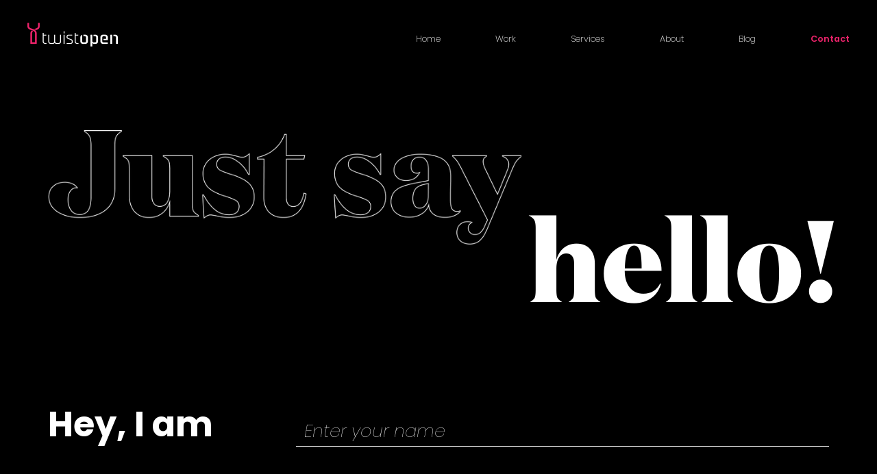

--- FILE ---
content_type: text/html
request_url: https://www.twistopen.in/contact
body_size: 5089
content:
<!DOCTYPE html><!-- Last Published: Mon Jan 06 2025 11:09:13 GMT+0000 (Coordinated Universal Time) --><html data-wf-domain="www.twistopen.in" data-wf-page="5f24ee1393206cc7de57dcb5" data-wf-site="5f24ee1393206c44cc57dcb0" lang="en"><head><meta charset="utf-8"/><title>Contact us- Delight your Users | Twist Open UX | India</title><meta content="Specialists in building Products that scale by using time tested UX design processes. Designing business critical UX for the world out of India." name="description"/><meta content="Contact us- Delight your Users | Twist Open UX | India" property="og:title"/><meta content="Specialists in building Products that scale by using time tested UX design processes. Designing business critical UX for the world out of India." property="og:description"/><meta content="Contact us- Delight your Users | Twist Open UX | India" property="twitter:title"/><meta content="Specialists in building Products that scale by using time tested UX design processes. Designing business critical UX for the world out of India." property="twitter:description"/><meta property="og:type" content="website"/><meta content="summary_large_image" name="twitter:card"/><meta content="width=device-width, initial-scale=1" name="viewport"/><meta content="I1fB27iYhJw0jPWDeAn0kz3xBYT55IA8hvgNSb9knMs" name="google-site-verification"/><link href="https://cdn.prod.website-files.com/5f24ee1393206c44cc57dcb0/css/twist-open-ux.webflow.1b851b241.css" rel="stylesheet" type="text/css"/><link href="https://fonts.googleapis.com" rel="preconnect"/><link href="https://fonts.gstatic.com" rel="preconnect" crossorigin="anonymous"/><script src="https://ajax.googleapis.com/ajax/libs/webfont/1.6.26/webfont.js" type="text/javascript"></script><script type="text/javascript">WebFont.load({  google: {    families: ["Montserrat:100,100italic,200,200italic,300,300italic,400,400italic,500,500italic,600,600italic,700,700italic,800,800italic,900,900italic","Poppins:100,200,300,regular,italic,500,600,700,800,900","PT Serif Caption:regular","Karla:regular,700","Poppins:100italic,200italic,300italic,regular"]  }});</script><script type="text/javascript">!function(o,c){var n=c.documentElement,t=" w-mod-";n.className+=t+"js",("ontouchstart"in o||o.DocumentTouch&&c instanceof DocumentTouch)&&(n.className+=t+"touch")}(window,document);</script><link href="https://cdn.prod.website-files.com/5f24ee1393206c44cc57dcb0/5f27dcf77cfa4415a1ee5f89_favicon.png" rel="shortcut icon" type="image/x-icon"/><link href="https://cdn.prod.website-files.com/5f24ee1393206c44cc57dcb0/5f24ee1393206cebee57de04_web%20clip.png" rel="apple-touch-icon"/><script async="" src="https://www.googletagmanager.com/gtag/js?id=UA-163339735-3"></script><script type="text/javascript">window.dataLayer = window.dataLayer || [];function gtag(){dataLayer.push(arguments);}gtag('js', new Date());gtag('config', 'UA-163339735-3', {'anonymize_ip': false});</script><meta name="viewport" content="width=device-width, initial-scale=1.0, maximum-scale=1.0, user-scalable=no" />
<!--<meta property="og:image:width" content="1200" />
<meta property="og:image:height" content="630" /> -->

<!-- Twitter Card data -->
<meta name="twitter:site" content="Twist Open UX">
<!--<meta name="twitter:title" content="Twist Open UX - Top UI / UX agency in Bangalore.">-->
<meta name="twitter:description" content="We are a User Experience Design company that works at the intersection of user needs, business needs and technology.">
<!-- Twitter Summary card images must be at least 120x120px -->
<meta name="twitter:image" content="https://cdn.prod.website-files.com/5f24ee1393206c44cc57dcb0/5f3fa9d06f08e015db491e03_Frame%20377%20(1).jpg">

<!-- LinkedIn Card data -->
<!--<meta property='og:title' content='Twist Open UX - Top UI / UX agency in Bangalore.'/>-->
<meta property='og:image' content='https://cdn.prod.website-files.com/5f24ee1393206c44cc57dcb0/5f3fa9d06f08e015db491e03_Frame%20377%20(1).jpg'/>
<meta property='og:description' content='We are a User Experience Design company that works at the intersection of user needs, business needs and technology.'/>


<!-- Open Graph data -->
<meta property="og:url" content="https://www.twistopen.in/" />
<meta property="og:image" content="https://cdn.prod.website-files.com/5f24ee1393206c44cc57dcb0/5f3fa9d06f08e015db491e03_Frame%20377%20(1).jpg" />




<style>
  
input:-webkit-autofill,
input:-webkit-autofill:hover, 
input:-webkit-autofill:focus,
textarea:-webkit-autofill,
textarea:-webkit-autofill:hover,
textarea:-webkit-autofill:focus,
select:-webkit-autofill,
select:-webkit-autofill:hover,
select:-webkit-autofill:focus {
  -webkit-text-fill-color: #ee236b !important;
  -webkit-box-shadow: 0 0 0px 1000px #000 inset;
  transition: background-color 5000s ease-in-out 0s;
}
  
  
</style><style>
/*.my-form {display: flex !important;}*/
</style></head><body><div data-collapse="small" data-animation="default" data-duration="0" data-easing="ease" data-easing2="ease" role="banner" class="navbar-full desktop-nav w-nav"><div class="container-2 w-container"><a href="/" class="brand-3 w-nav-brand"><img src="https://cdn.prod.website-files.com/5f24ee1393206c44cc57dcb0/5f27dcf75c4db807583ae44c_logo.png" width="132" alt="Twist Open UX Logo"/></a><nav role="navigation" class="nav-menu-2 w-nav-menu"><a href="/" class="nav-link w-nav-link">Home</a><a href="/work" class="nav-link w-nav-link">Work</a><a href="/ux-services" class="nav-link w-nav-link">Services</a><a href="/about" class="nav-link w-nav-link">About</a><a href="/ux-blog" class="nav-link w-nav-link">Blog</a><a href="/contact" aria-current="page" class="nav-link w-nav-link w--current">Contact</a><div class="menu-social-redirects"><a text="linkedin" href="https://www.linkedin.com/company/twist-open-ux" class="w-inline-block"><img src="https://cdn.prod.website-files.com/5f24ee1393206c44cc57dcb0/5f2a41e6541aa95498a66a2d_linked.png" alt="linkedin"/></a><a href="https://www.instagram.com/twistopen.in" class="w-inline-block"><img src="https://cdn.prod.website-files.com/5f24ee1393206c44cc57dcb0/5f2a41e7687d5dcebc3c4671_insta.png" alt="instagram"/></a><a href="https://www.behance.net/TwistOpen" class="w-inline-block"><img src="https://cdn.prod.website-files.com/5f24ee1393206c44cc57dcb0/5f2a41e7048f4a6896d1e656_behance.png" alt="behance"/></a><a href="https://dribbble.com/twistopen" class="w-inline-block"><img src="https://cdn.prod.website-files.com/5f24ee1393206c44cc57dcb0/5f2a41e72b1932219b4765ef_dribbble.png" alt="dribbble"/></a><a href="https://twitter.com/twistopen" class="w-inline-block"><img src="https://cdn.prod.website-files.com/5f24ee1393206c44cc57dcb0/5f2a41e7669e31346589cf3d_twitter.png" alt="twitter"/></a></div></nav><div data-w-id="8655a489-ffdd-8ff2-8504-8c3daf6f27c2" class="menu-button-2 w-nav-button"><img src="https://cdn.prod.website-files.com/5f24ee1393206c44cc57dcb0/5f27dcf72f4bef458961c706_hamburger%20menu.png" alt="hamburger menu" class="image-48"/><img src="https://cdn.prod.website-files.com/5f24ee1393206c44cc57dcb0/5f27dcf607248b445a416f37_close.png" alt="close" class="image-47"/></div></div></div><div class="section black-bg p"><div class="custom-container no-padding"><img src="https://cdn.prod.website-files.com/5f24ee1393206c44cc57dcb0/5f24ee1393206c3dc057dda2_Just%20say%20desktop.png" width="1440" alt="just say" sizes="(max-width: 767px) 100vw, 54vw" srcset="https://cdn.prod.website-files.com/5f24ee1393206c44cc57dcb0/5f24ee1393206c3dc057dda2_Just%2520say%2520desktop-p-500.png 500w, https://cdn.prod.website-files.com/5f24ee1393206c44cc57dcb0/5f24ee1393206c3dc057dda2_Just%2520say%2520desktop-p-800.png 800w, https://cdn.prod.website-files.com/5f24ee1393206c44cc57dcb0/5f24ee1393206c3dc057dda2_Just%2520say%2520desktop-p-1080.png 1080w, https://cdn.prod.website-files.com/5f24ee1393206c44cc57dcb0/5f24ee1393206c3dc057dda2_Just%20say%20desktop.png 1476w" class="image-11 contact-page"/><img src="https://cdn.prod.website-files.com/5f24ee1393206c44cc57dcb0/5f24ee1393206c80ce57dda7_just%20say%20mobilw.png" alt="just say" class="mobile-image-contact"/><div class="hello-block"><img src="https://cdn.prod.website-files.com/5f24ee1393206c44cc57dcb0/5f24ee1393206c60c457dd39_Say.png" width="645" sizes="100vw" srcset="https://cdn.prod.website-files.com/5f24ee1393206c44cc57dcb0/5f24ee1393206c60c457dd39_Say-p-500.png 500w, https://cdn.prod.website-files.com/5f24ee1393206c44cc57dcb0/5f24ee1393206c60c457dd39_Say-p-800.png 800w, https://cdn.prod.website-files.com/5f24ee1393206c44cc57dcb0/5f24ee1393206c60c457dd39_Say.png 1290w" alt="" class="image-10"/><h1 class="heading-19 nm cntact">hello!</h1></div><div class="form-block h w-form"><form id="email-form" name="email-form" data-name="Email Form" method="get" class="form my-form" data-wf-page-id="5f24ee1393206cc7de57dcb5" data-wf-element-id="c46eb76f-9654-9081-8dcf-86e8ee2ccd8a"><div class="form-field"><label for="name" class="label">Hey, I’m</label><input class="field w-input" maxlength="256" name="name" data-name="Name" placeholder="Enter your name" type="text" id="name" required=""/></div><div class="form-field"><label for="Email" class="label">here is my email</label><input class="field w-input" maxlength="256" name="Email" data-name="Email" placeholder="Enter your email ID " type="email" id="Email" required=""/></div><div class="form-field"><label for="Project-Details" class="label">and looking for</label><input class="field w-input" maxlength="256" name="Project-Details" data-name="Project Details" placeholder="Enter project details/design brief" type="text" id="Project-Details"/></div><input type="submit" data-wait="Please wait..." class="button form-button customize w-button" value="Send"/></form><div class="success-message w-form-done"><div class="text-block-13">Thanks for getting in touch. We will get back to you shortly.</div></div><div class="error-message w-form-fail"><div class="text-block-14">Oops! Something went wrong while submitting the form.</div></div></div></div></div><div class="section black-bg contact-form"><div class="custom-container no-padding"><div class="form-block w-form"><form id="email-form" name="email-form" data-name="Email Form" method="get" class="form my-form" data-wf-page-id="5f24ee1393206cc7de57dcb5" data-wf-element-id="2cab9e3a-fd04-03ae-7871-674bc0a8c21c"><div class="form-field"><label for="Name-3" class="label">Hey, I am</label><input class="field w-input" maxlength="256" name="Name" data-name="Name" placeholder="Enter your name" type="text" id="Name-3" required=""/></div><div class="form-field"><label for="Project-Details-3" class="label">Interested in</label><input class="field h w-input" maxlength="256" name="Project-Details" data-name="Project Details" placeholder="Enter project details/design brief" type="text" id="Project-Details-3"/><textarea placeholder="Enter project details / design brief / purpose of contacting" maxlength="5000" id="field" name="field" data-name="field" class="field textfield w-input"></textarea></div><div class="form-field"><label for="Email-3" class="label">Reach me at</label><input class="field w-input" maxlength="256" name="Email" data-name="Email" placeholder="Enter your email ID " type="email" id="Email-3" required=""/></div><input type="submit" data-wait="Please wait..." class="button form-button customize show w-button" value="Send"/></form><div class="success-message w-form-done"><div class="text-block-13">Thanks for getting in touch. We will get back to you shortly.</div></div><div class="error-message w-form-fail"><div class="text-block-14">Oops! Something went wrong while submitting the form.</div></div></div></div></div><div class="section"><div class="custom-container"><div class="contact-information"><div class="address"><a href="https://maps.google.com/maps?ll=12.961175,77.649631&amp;z=14&amp;t=m&amp;hl=en&amp;gl=IN&amp;mapclient=embed&amp;cid=5321225251171298754" target="_blank" class="w-inline-block"><h2 class="heading-18">Visit</h2><p class="paragraph-7 p visit">No. 11/A, 1st floor, 3rd Main Rd, HAL 2nd Stage, Kodihalli Extn, Bengaluru, Karnataka 560008.</p></a><a href="https://maps.google.com/maps?ll=12.961175,77.649631&amp;z=14&amp;t=m&amp;hl=en&amp;gl=IN&amp;mapclient=embed&amp;cid=5321225251171298754" target="_blank" class="link-block-3 w-inline-block"><div class="text-block-15">Find us on Google Maps</div></a></div><div class="call"><a href="tel:+919008753252" class="blck w-inline-block"><h2 class="heading-18">Call</h2></a><a href="tel:+919008753252" class="w-inline-block"><p class="paragraph-7 call">+91 90087 53252</p></a></div><div class="mail flex"><a href="mailto:contact@twistopen.in" class="link-block-8 w-inline-block"><h2 class="heading-18">Mail</h2></a><a href="mailto:contact@twistopen.in" class="w-inline-block"><p class="paragraph-7 mail">contact@twistopen.in</p></a></div></div></div></div><div class="section map"><a href="https://www.google.com/maps/place/Twist+Open+Innovations/@12.961178,77.6485367,18z/data=!3m1!4b1!4m5!3m4!1s0x3bae14082a7bfbcf:0x49d8ca2c41e76dc2!8m2!3d12.9611754!4d77.649631" target="_blank" class="link-block-2 w-inline-block"><div class="html-embed w-embed w-iframe"><!-- <iframe src="https://www.google.com/maps/embed?pb=!1m14!1m8!1m3!1d15552.667253746902!2d77.649631!3d12.9611754!3m2!1i1024!2i768!4f13.1!3m3!1m2!1s0x0%3A0x49d8ca2c41e76dc2!2sTwist%20Open%20Innovations!5e0!3m2!1sen!2sin!4v1594365874514!5m2!1sen!2sin" width="100%" height='410' frameborder="0" style="border:0;" allowfullscreen="" aria-hidden="false" tabindex="0"></iframe>  -->

<iframe src="https://snazzymaps.com/embed/252436" width="100%" height="420px" style="border:none;"></iframe></div></a><div class="elfsight-google-map w-embed w-script"><script src="https://apps.elfsight.com/p/platform.js" defer></script>
<div class="elfsight-app-71f90694-2f87-40ab-8235-cefbc7ea9f6c"></div></div><div class="map-2 w-widget w-widget-map" data-widget-style="roadmap" data-widget-latlng="12.9757125,77.64346379999999" data-enable-scroll="true" role="" title="" data-enable-touch="true" data-widget-zoom="10" data-widget-tooltip=""></div></div><div class="section black-bg footer"><div data-collapse="none" data-animation="default" data-duration="400" data-easing="ease" data-easing2="ease" role="banner" class="navbar-full footer w-nav"><div class="container-2 footer vert mobile w-container"><div class="div-block-4"><a href="/" class="brand-2 footer w-nav-brand"><img src="https://cdn.prod.website-files.com/5f24ee1393206c44cc57dcb0/5f27dcf7c26368f592003d76_footer%20logo.png" alt="Twist Open UX Logo" class="image-7"/></a><div class="social-links footer"><a text="linkedin" href="https://www.linkedin.com/company/twist-open-ux" target="_blank" class="link-block-7 w-inline-block"><img src="https://cdn.prod.website-files.com/5f24ee1393206c44cc57dcb0/5f27dcf72edf618681499dd9_linked%20in.png" width="30.5" alt="linkedin" class="media first"/></a><a href="https://www.instagram.com/twistopen.in" target="_blank" class="margin-left footer w-inline-block"><img src="https://cdn.prod.website-files.com/5f24ee1393206c44cc57dcb0/5f27dcf757d2ed2ff7afe4e3_instagram.png" width="30.5" alt="instagram" class="media"/></a><a href="https://www.behance.net/TwistOpen" target="_blank" class="margin-left footer w-inline-block"><img src="https://cdn.prod.website-files.com/5f24ee1393206c44cc57dcb0/5f27dcf690a4d08836bb5a25_behance.png" width="30.5" alt="behance" class="media"/></a><a href="https://dribbble.com/twistopen" target="_blank" class="margin-left footer w-inline-block"><img src="https://cdn.prod.website-files.com/5f24ee1393206c44cc57dcb0/5f27dcf72edf61ade1499dd8_dribbble.png" width="33.5" alt="dribbble" class="media"/></a><a href="https://twitter.com/twistopen" target="_blank" class="margin-left footer w-inline-block"><img src="https://cdn.prod.website-files.com/5f24ee1393206c44cc57dcb0/5f27dcf80311fc84e30590ce_twitter.png" width="31" alt="twitter" class="media"/></a></div></div><div class="footer-nav"><div class="div-block-11"><a href="/" class="nav-link footer current w-nav-link">Home</a><a href="/work" class="nav-link footer current w-nav-link">Work</a><a href="/ux-services" class="nav-link footer tp-last w-nav-link">Services</a></div><div class="div-block-12"><a href="/about" class="nav-link footer nxt w-nav-link">About</a><a href="/ux-blog" class="nav-link footer nxt w-nav-link">Blog</a><a href="/contact" aria-current="page" class="nav-link footer nxt last w-nav-link w--current">Contact</a></div></div></div></div></div><script src="https://d3e54v103j8qbb.cloudfront.net/js/jquery-3.5.1.min.dc5e7f18c8.js?site=5f24ee1393206c44cc57dcb0" type="text/javascript" integrity="sha256-9/aliU8dGd2tb6OSsuzixeV4y/faTqgFtohetphbbj0=" crossorigin="anonymous"></script><script src="https://cdn.prod.website-files.com/5f24ee1393206c44cc57dcb0/js/webflow.1c4f1fd1bca5a6c028c7a1a1f72a8207.js" type="text/javascript"></script><script type="application/ld+json">
  {
    "@context": "http://schema.org",
    "@type": "Organization",
    "name": "Twist Open UX",
    "url": "https://www.twistopen.in/",
    "address": "No. 11/A, 1st floor, 3rd Main Rd, HAL 2nd Stage, Extn, Kodihalli, Bengaluru, Karnataka 560008.",
    "sameAs": [
      "https://www.facebook.com/TwistOpen/","https://twitter.com/twistopen","https://www.instagram.com/twistopen.in/","https://www.linkedin.com/company/twist-open-ux/"
    ]
  }
</script>

<!-- Start of HubSpot Embed Code -->
  <script type="text/javascript" id="hs-script-loader" async defer src="//js.hs-scripts.com/8168970.js"></script>
<!-- End of HubSpot Embed Code -->


<!-- Start of HubSpot Embed Code -->
  <script type="text/javascript" id="hs-script-loader" async defer src="//js.hs-scripts.com/8168970.js"></script>
<!-- End of HubSpot Embed Code --></body></html>

--- FILE ---
content_type: text/css
request_url: https://cdn.prod.website-files.com/5f24ee1393206c44cc57dcb0/css/twist-open-ux.webflow.1b851b241.css
body_size: 30710
content:
html {
  -webkit-text-size-adjust: 100%;
  -ms-text-size-adjust: 100%;
  font-family: sans-serif;
}

body {
  margin: 0;
}

article, aside, details, figcaption, figure, footer, header, hgroup, main, menu, nav, section, summary {
  display: block;
}

audio, canvas, progress, video {
  vertical-align: baseline;
  display: inline-block;
}

audio:not([controls]) {
  height: 0;
  display: none;
}

[hidden], template {
  display: none;
}

a {
  background-color: #0000;
}

a:active, a:hover {
  outline: 0;
}

abbr[title] {
  border-bottom: 1px dotted;
}

b, strong {
  font-weight: bold;
}

dfn {
  font-style: italic;
}

h1 {
  margin: .67em 0;
  font-size: 2em;
}

mark {
  color: #000;
  background: #ff0;
}

small {
  font-size: 80%;
}

sub, sup {
  vertical-align: baseline;
  font-size: 75%;
  line-height: 0;
  position: relative;
}

sup {
  top: -.5em;
}

sub {
  bottom: -.25em;
}

img {
  border: 0;
}

svg:not(:root) {
  overflow: hidden;
}

hr {
  box-sizing: content-box;
  height: 0;
}

pre {
  overflow: auto;
}

code, kbd, pre, samp {
  font-family: monospace;
  font-size: 1em;
}

button, input, optgroup, select, textarea {
  color: inherit;
  font: inherit;
  margin: 0;
}

button {
  overflow: visible;
}

button, select {
  text-transform: none;
}

button, html input[type="button"], input[type="reset"] {
  -webkit-appearance: button;
  cursor: pointer;
}

button[disabled], html input[disabled] {
  cursor: default;
}

button::-moz-focus-inner, input::-moz-focus-inner {
  border: 0;
  padding: 0;
}

input {
  line-height: normal;
}

input[type="checkbox"], input[type="radio"] {
  box-sizing: border-box;
  padding: 0;
}

input[type="number"]::-webkit-inner-spin-button, input[type="number"]::-webkit-outer-spin-button {
  height: auto;
}

input[type="search"] {
  -webkit-appearance: none;
}

input[type="search"]::-webkit-search-cancel-button, input[type="search"]::-webkit-search-decoration {
  -webkit-appearance: none;
}

legend {
  border: 0;
  padding: 0;
}

textarea {
  overflow: auto;
}

optgroup {
  font-weight: bold;
}

table {
  border-collapse: collapse;
  border-spacing: 0;
}

td, th {
  padding: 0;
}

@font-face {
  font-family: webflow-icons;
  src: url("[data-uri]") format("truetype");
  font-weight: normal;
  font-style: normal;
}

[class^="w-icon-"], [class*=" w-icon-"] {
  speak: none;
  font-variant: normal;
  text-transform: none;
  -webkit-font-smoothing: antialiased;
  -moz-osx-font-smoothing: grayscale;
  font-style: normal;
  font-weight: normal;
  line-height: 1;
  font-family: webflow-icons !important;
}

.w-icon-slider-right:before {
  content: "";
}

.w-icon-slider-left:before {
  content: "";
}

.w-icon-nav-menu:before {
  content: "";
}

.w-icon-arrow-down:before, .w-icon-dropdown-toggle:before {
  content: "";
}

.w-icon-file-upload-remove:before {
  content: "";
}

.w-icon-file-upload-icon:before {
  content: "";
}

* {
  box-sizing: border-box;
}

html {
  height: 100%;
}

body {
  color: #333;
  background-color: #fff;
  min-height: 100%;
  margin: 0;
  font-family: Arial, sans-serif;
  font-size: 14px;
  line-height: 20px;
}

img {
  vertical-align: middle;
  max-width: 100%;
  display: inline-block;
}

html.w-mod-touch * {
  background-attachment: scroll !important;
}

.w-block {
  display: block;
}

.w-inline-block {
  max-width: 100%;
  display: inline-block;
}

.w-clearfix:before, .w-clearfix:after {
  content: " ";
  grid-area: 1 / 1 / 2 / 2;
  display: table;
}

.w-clearfix:after {
  clear: both;
}

.w-hidden {
  display: none;
}

.w-button {
  color: #fff;
  line-height: inherit;
  cursor: pointer;
  background-color: #3898ec;
  border: 0;
  border-radius: 0;
  padding: 9px 15px;
  text-decoration: none;
  display: inline-block;
}

input.w-button {
  -webkit-appearance: button;
}

html[data-w-dynpage] [data-w-cloak] {
  color: #0000 !important;
}

.w-code-block {
  margin: unset;
}

pre.w-code-block code {
  all: inherit;
}

.w-optimization {
  display: contents;
}

.w-webflow-badge, .w-webflow-badge > img {
  box-sizing: unset;
  width: unset;
  height: unset;
  max-height: unset;
  max-width: unset;
  min-height: unset;
  min-width: unset;
  margin: unset;
  padding: unset;
  float: unset;
  clear: unset;
  border: unset;
  border-radius: unset;
  background: unset;
  background-image: unset;
  background-position: unset;
  background-size: unset;
  background-repeat: unset;
  background-origin: unset;
  background-clip: unset;
  background-attachment: unset;
  background-color: unset;
  box-shadow: unset;
  transform: unset;
  direction: unset;
  font-family: unset;
  font-weight: unset;
  color: unset;
  font-size: unset;
  line-height: unset;
  font-style: unset;
  font-variant: unset;
  text-align: unset;
  letter-spacing: unset;
  -webkit-text-decoration: unset;
  text-decoration: unset;
  text-indent: unset;
  text-transform: unset;
  list-style-type: unset;
  text-shadow: unset;
  vertical-align: unset;
  cursor: unset;
  white-space: unset;
  word-break: unset;
  word-spacing: unset;
  word-wrap: unset;
  transition: unset;
}

.w-webflow-badge {
  white-space: nowrap;
  cursor: pointer;
  box-shadow: 0 0 0 1px #0000001a, 0 1px 3px #0000001a;
  visibility: visible !important;
  opacity: 1 !important;
  z-index: 2147483647 !important;
  color: #aaadb0 !important;
  overflow: unset !important;
  background-color: #fff !important;
  border-radius: 3px !important;
  width: auto !important;
  height: auto !important;
  margin: 0 !important;
  padding: 6px !important;
  font-size: 12px !important;
  line-height: 14px !important;
  text-decoration: none !important;
  display: inline-block !important;
  position: fixed !important;
  inset: auto 12px 12px auto !important;
  transform: none !important;
}

.w-webflow-badge > img {
  position: unset;
  visibility: unset !important;
  opacity: 1 !important;
  vertical-align: middle !important;
  display: inline-block !important;
}

h1, h2, h3, h4, h5, h6 {
  margin-bottom: 10px;
  font-weight: bold;
}

h1 {
  margin-top: 20px;
  font-size: 38px;
  line-height: 44px;
}

h2 {
  margin-top: 20px;
  font-size: 32px;
  line-height: 36px;
}

h3 {
  margin-top: 20px;
  font-size: 24px;
  line-height: 30px;
}

h4 {
  margin-top: 10px;
  font-size: 18px;
  line-height: 24px;
}

h5 {
  margin-top: 10px;
  font-size: 14px;
  line-height: 20px;
}

h6 {
  margin-top: 10px;
  font-size: 12px;
  line-height: 18px;
}

p {
  margin-top: 0;
  margin-bottom: 10px;
}

blockquote {
  border-left: 5px solid #e2e2e2;
  margin: 0 0 10px;
  padding: 10px 20px;
  font-size: 18px;
  line-height: 22px;
}

figure {
  margin: 0 0 10px;
}

figcaption {
  text-align: center;
  margin-top: 5px;
}

ul, ol {
  margin-top: 0;
  margin-bottom: 10px;
  padding-left: 40px;
}

.w-list-unstyled {
  padding-left: 0;
  list-style: none;
}

.w-embed:before, .w-embed:after {
  content: " ";
  grid-area: 1 / 1 / 2 / 2;
  display: table;
}

.w-embed:after {
  clear: both;
}

.w-video {
  width: 100%;
  padding: 0;
  position: relative;
}

.w-video iframe, .w-video object, .w-video embed {
  border: none;
  width: 100%;
  height: 100%;
  position: absolute;
  top: 0;
  left: 0;
}

fieldset {
  border: 0;
  margin: 0;
  padding: 0;
}

button, [type="button"], [type="reset"] {
  cursor: pointer;
  -webkit-appearance: button;
  border: 0;
}

.w-form {
  margin: 0 0 15px;
}

.w-form-done {
  text-align: center;
  background-color: #ddd;
  padding: 20px;
  display: none;
}

.w-form-fail {
  background-color: #ffdede;
  margin-top: 10px;
  padding: 10px;
  display: none;
}

label {
  margin-bottom: 5px;
  font-weight: bold;
  display: block;
}

.w-input, .w-select {
  color: #333;
  vertical-align: middle;
  background-color: #fff;
  border: 1px solid #ccc;
  width: 100%;
  height: 38px;
  margin-bottom: 10px;
  padding: 8px 12px;
  font-size: 14px;
  line-height: 1.42857;
  display: block;
}

.w-input::placeholder, .w-select::placeholder {
  color: #999;
}

.w-input:focus, .w-select:focus {
  border-color: #3898ec;
  outline: 0;
}

.w-input[disabled], .w-select[disabled], .w-input[readonly], .w-select[readonly], fieldset[disabled] .w-input, fieldset[disabled] .w-select {
  cursor: not-allowed;
}

.w-input[disabled]:not(.w-input-disabled), .w-select[disabled]:not(.w-input-disabled), .w-input[readonly], .w-select[readonly], fieldset[disabled]:not(.w-input-disabled) .w-input, fieldset[disabled]:not(.w-input-disabled) .w-select {
  background-color: #eee;
}

textarea.w-input, textarea.w-select {
  height: auto;
}

.w-select {
  background-color: #f3f3f3;
}

.w-select[multiple] {
  height: auto;
}

.w-form-label {
  cursor: pointer;
  margin-bottom: 0;
  font-weight: normal;
  display: inline-block;
}

.w-radio {
  margin-bottom: 5px;
  padding-left: 20px;
  display: block;
}

.w-radio:before, .w-radio:after {
  content: " ";
  grid-area: 1 / 1 / 2 / 2;
  display: table;
}

.w-radio:after {
  clear: both;
}

.w-radio-input {
  float: left;
  margin: 3px 0 0 -20px;
  line-height: normal;
}

.w-file-upload {
  margin-bottom: 10px;
  display: block;
}

.w-file-upload-input {
  opacity: 0;
  z-index: -100;
  width: .1px;
  height: .1px;
  position: absolute;
  overflow: hidden;
}

.w-file-upload-default, .w-file-upload-uploading, .w-file-upload-success {
  color: #333;
  display: inline-block;
}

.w-file-upload-error {
  margin-top: 10px;
  display: block;
}

.w-file-upload-default.w-hidden, .w-file-upload-uploading.w-hidden, .w-file-upload-error.w-hidden, .w-file-upload-success.w-hidden {
  display: none;
}

.w-file-upload-uploading-btn {
  cursor: pointer;
  background-color: #fafafa;
  border: 1px solid #ccc;
  margin: 0;
  padding: 8px 12px;
  font-size: 14px;
  font-weight: normal;
  display: flex;
}

.w-file-upload-file {
  background-color: #fafafa;
  border: 1px solid #ccc;
  flex-grow: 1;
  justify-content: space-between;
  margin: 0;
  padding: 8px 9px 8px 11px;
  display: flex;
}

.w-file-upload-file-name {
  font-size: 14px;
  font-weight: normal;
  display: block;
}

.w-file-remove-link {
  cursor: pointer;
  width: auto;
  height: auto;
  margin-top: 3px;
  margin-left: 10px;
  padding: 3px;
  display: block;
}

.w-icon-file-upload-remove {
  margin: auto;
  font-size: 10px;
}

.w-file-upload-error-msg {
  color: #ea384c;
  padding: 2px 0;
  display: inline-block;
}

.w-file-upload-info {
  padding: 0 12px;
  line-height: 38px;
  display: inline-block;
}

.w-file-upload-label {
  cursor: pointer;
  background-color: #fafafa;
  border: 1px solid #ccc;
  margin: 0;
  padding: 8px 12px;
  font-size: 14px;
  font-weight: normal;
  display: inline-block;
}

.w-icon-file-upload-icon, .w-icon-file-upload-uploading {
  width: 20px;
  margin-right: 8px;
  display: inline-block;
}

.w-icon-file-upload-uploading {
  height: 20px;
}

.w-container {
  max-width: 940px;
  margin-left: auto;
  margin-right: auto;
}

.w-container:before, .w-container:after {
  content: " ";
  grid-area: 1 / 1 / 2 / 2;
  display: table;
}

.w-container:after {
  clear: both;
}

.w-container .w-row {
  margin-left: -10px;
  margin-right: -10px;
}

.w-row:before, .w-row:after {
  content: " ";
  grid-area: 1 / 1 / 2 / 2;
  display: table;
}

.w-row:after {
  clear: both;
}

.w-row .w-row {
  margin-left: 0;
  margin-right: 0;
}

.w-col {
  float: left;
  width: 100%;
  min-height: 1px;
  padding-left: 10px;
  padding-right: 10px;
  position: relative;
}

.w-col .w-col {
  padding-left: 0;
  padding-right: 0;
}

.w-col-1 {
  width: 8.33333%;
}

.w-col-2 {
  width: 16.6667%;
}

.w-col-3 {
  width: 25%;
}

.w-col-4 {
  width: 33.3333%;
}

.w-col-5 {
  width: 41.6667%;
}

.w-col-6 {
  width: 50%;
}

.w-col-7 {
  width: 58.3333%;
}

.w-col-8 {
  width: 66.6667%;
}

.w-col-9 {
  width: 75%;
}

.w-col-10 {
  width: 83.3333%;
}

.w-col-11 {
  width: 91.6667%;
}

.w-col-12 {
  width: 100%;
}

.w-hidden-main {
  display: none !important;
}

@media screen and (max-width: 991px) {
  .w-container {
    max-width: 728px;
  }

  .w-hidden-main {
    display: inherit !important;
  }

  .w-hidden-medium {
    display: none !important;
  }

  .w-col-medium-1 {
    width: 8.33333%;
  }

  .w-col-medium-2 {
    width: 16.6667%;
  }

  .w-col-medium-3 {
    width: 25%;
  }

  .w-col-medium-4 {
    width: 33.3333%;
  }

  .w-col-medium-5 {
    width: 41.6667%;
  }

  .w-col-medium-6 {
    width: 50%;
  }

  .w-col-medium-7 {
    width: 58.3333%;
  }

  .w-col-medium-8 {
    width: 66.6667%;
  }

  .w-col-medium-9 {
    width: 75%;
  }

  .w-col-medium-10 {
    width: 83.3333%;
  }

  .w-col-medium-11 {
    width: 91.6667%;
  }

  .w-col-medium-12 {
    width: 100%;
  }

  .w-col-stack {
    width: 100%;
    left: auto;
    right: auto;
  }
}

@media screen and (max-width: 767px) {
  .w-hidden-main, .w-hidden-medium {
    display: inherit !important;
  }

  .w-hidden-small {
    display: none !important;
  }

  .w-row, .w-container .w-row {
    margin-left: 0;
    margin-right: 0;
  }

  .w-col {
    width: 100%;
    left: auto;
    right: auto;
  }

  .w-col-small-1 {
    width: 8.33333%;
  }

  .w-col-small-2 {
    width: 16.6667%;
  }

  .w-col-small-3 {
    width: 25%;
  }

  .w-col-small-4 {
    width: 33.3333%;
  }

  .w-col-small-5 {
    width: 41.6667%;
  }

  .w-col-small-6 {
    width: 50%;
  }

  .w-col-small-7 {
    width: 58.3333%;
  }

  .w-col-small-8 {
    width: 66.6667%;
  }

  .w-col-small-9 {
    width: 75%;
  }

  .w-col-small-10 {
    width: 83.3333%;
  }

  .w-col-small-11 {
    width: 91.6667%;
  }

  .w-col-small-12 {
    width: 100%;
  }
}

@media screen and (max-width: 479px) {
  .w-container {
    max-width: none;
  }

  .w-hidden-main, .w-hidden-medium, .w-hidden-small {
    display: inherit !important;
  }

  .w-hidden-tiny {
    display: none !important;
  }

  .w-col {
    width: 100%;
  }

  .w-col-tiny-1 {
    width: 8.33333%;
  }

  .w-col-tiny-2 {
    width: 16.6667%;
  }

  .w-col-tiny-3 {
    width: 25%;
  }

  .w-col-tiny-4 {
    width: 33.3333%;
  }

  .w-col-tiny-5 {
    width: 41.6667%;
  }

  .w-col-tiny-6 {
    width: 50%;
  }

  .w-col-tiny-7 {
    width: 58.3333%;
  }

  .w-col-tiny-8 {
    width: 66.6667%;
  }

  .w-col-tiny-9 {
    width: 75%;
  }

  .w-col-tiny-10 {
    width: 83.3333%;
  }

  .w-col-tiny-11 {
    width: 91.6667%;
  }

  .w-col-tiny-12 {
    width: 100%;
  }
}

.w-widget {
  position: relative;
}

.w-widget-map {
  width: 100%;
  height: 400px;
}

.w-widget-map label {
  width: auto;
  display: inline;
}

.w-widget-map img {
  max-width: inherit;
}

.w-widget-map .gm-style-iw {
  text-align: center;
}

.w-widget-map .gm-style-iw > button {
  display: none !important;
}

.w-widget-twitter {
  overflow: hidden;
}

.w-widget-twitter-count-shim {
  vertical-align: top;
  text-align: center;
  background: #fff;
  border: 1px solid #758696;
  border-radius: 3px;
  width: 28px;
  height: 20px;
  display: inline-block;
  position: relative;
}

.w-widget-twitter-count-shim * {
  pointer-events: none;
  -webkit-user-select: none;
  user-select: none;
}

.w-widget-twitter-count-shim .w-widget-twitter-count-inner {
  text-align: center;
  color: #999;
  font-family: serif;
  font-size: 15px;
  line-height: 12px;
  position: relative;
}

.w-widget-twitter-count-shim .w-widget-twitter-count-clear {
  display: block;
  position: relative;
}

.w-widget-twitter-count-shim.w--large {
  width: 36px;
  height: 28px;
}

.w-widget-twitter-count-shim.w--large .w-widget-twitter-count-inner {
  font-size: 18px;
  line-height: 18px;
}

.w-widget-twitter-count-shim:not(.w--vertical) {
  margin-left: 5px;
  margin-right: 8px;
}

.w-widget-twitter-count-shim:not(.w--vertical).w--large {
  margin-left: 6px;
}

.w-widget-twitter-count-shim:not(.w--vertical):before, .w-widget-twitter-count-shim:not(.w--vertical):after {
  content: " ";
  pointer-events: none;
  border: solid #0000;
  width: 0;
  height: 0;
  position: absolute;
  top: 50%;
  left: 0;
}

.w-widget-twitter-count-shim:not(.w--vertical):before {
  border-width: 4px;
  border-color: #75869600 #5d6c7b #75869600 #75869600;
  margin-top: -4px;
  margin-left: -9px;
}

.w-widget-twitter-count-shim:not(.w--vertical).w--large:before {
  border-width: 5px;
  margin-top: -5px;
  margin-left: -10px;
}

.w-widget-twitter-count-shim:not(.w--vertical):after {
  border-width: 4px;
  border-color: #fff0 #fff #fff0 #fff0;
  margin-top: -4px;
  margin-left: -8px;
}

.w-widget-twitter-count-shim:not(.w--vertical).w--large:after {
  border-width: 5px;
  margin-top: -5px;
  margin-left: -9px;
}

.w-widget-twitter-count-shim.w--vertical {
  width: 61px;
  height: 33px;
  margin-bottom: 8px;
}

.w-widget-twitter-count-shim.w--vertical:before, .w-widget-twitter-count-shim.w--vertical:after {
  content: " ";
  pointer-events: none;
  border: solid #0000;
  width: 0;
  height: 0;
  position: absolute;
  top: 100%;
  left: 50%;
}

.w-widget-twitter-count-shim.w--vertical:before {
  border-width: 5px;
  border-color: #5d6c7b #75869600 #75869600;
  margin-left: -5px;
}

.w-widget-twitter-count-shim.w--vertical:after {
  border-width: 4px;
  border-color: #fff #fff0 #fff0;
  margin-left: -4px;
}

.w-widget-twitter-count-shim.w--vertical .w-widget-twitter-count-inner {
  font-size: 18px;
  line-height: 22px;
}

.w-widget-twitter-count-shim.w--vertical.w--large {
  width: 76px;
}

.w-background-video {
  color: #fff;
  height: 500px;
  position: relative;
  overflow: hidden;
}

.w-background-video > video {
  object-fit: cover;
  z-index: -100;
  background-position: 50%;
  background-size: cover;
  width: 100%;
  height: 100%;
  margin: auto;
  position: absolute;
  inset: -100%;
}

.w-background-video > video::-webkit-media-controls-start-playback-button {
  -webkit-appearance: none;
  display: none !important;
}

.w-background-video--control {
  background-color: #0000;
  padding: 0;
  position: absolute;
  bottom: 1em;
  right: 1em;
}

.w-background-video--control > [hidden] {
  display: none !important;
}

.w-slider {
  text-align: center;
  clear: both;
  -webkit-tap-highlight-color: #0000;
  tap-highlight-color: #0000;
  background: #ddd;
  height: 300px;
  position: relative;
}

.w-slider-mask {
  z-index: 1;
  white-space: nowrap;
  height: 100%;
  display: block;
  position: relative;
  left: 0;
  right: 0;
  overflow: hidden;
}

.w-slide {
  vertical-align: top;
  white-space: normal;
  text-align: left;
  width: 100%;
  height: 100%;
  display: inline-block;
  position: relative;
}

.w-slider-nav {
  z-index: 2;
  text-align: center;
  -webkit-tap-highlight-color: #0000;
  tap-highlight-color: #0000;
  height: 40px;
  margin: auto;
  padding-top: 10px;
  position: absolute;
  inset: auto 0 0;
}

.w-slider-nav.w-round > div {
  border-radius: 100%;
}

.w-slider-nav.w-num > div {
  font-size: inherit;
  line-height: inherit;
  width: auto;
  height: auto;
  padding: .2em .5em;
}

.w-slider-nav.w-shadow > div {
  box-shadow: 0 0 3px #3336;
}

.w-slider-nav-invert {
  color: #fff;
}

.w-slider-nav-invert > div {
  background-color: #2226;
}

.w-slider-nav-invert > div.w-active {
  background-color: #222;
}

.w-slider-dot {
  cursor: pointer;
  background-color: #fff6;
  width: 1em;
  height: 1em;
  margin: 0 3px .5em;
  transition: background-color .1s, color .1s;
  display: inline-block;
  position: relative;
}

.w-slider-dot.w-active {
  background-color: #fff;
}

.w-slider-dot:focus {
  outline: none;
  box-shadow: 0 0 0 2px #fff;
}

.w-slider-dot:focus.w-active {
  box-shadow: none;
}

.w-slider-arrow-left, .w-slider-arrow-right {
  cursor: pointer;
  color: #fff;
  -webkit-tap-highlight-color: #0000;
  tap-highlight-color: #0000;
  -webkit-user-select: none;
  user-select: none;
  width: 80px;
  margin: auto;
  font-size: 40px;
  position: absolute;
  inset: 0;
  overflow: hidden;
}

.w-slider-arrow-left [class^="w-icon-"], .w-slider-arrow-right [class^="w-icon-"], .w-slider-arrow-left [class*=" w-icon-"], .w-slider-arrow-right [class*=" w-icon-"] {
  position: absolute;
}

.w-slider-arrow-left:focus, .w-slider-arrow-right:focus {
  outline: 0;
}

.w-slider-arrow-left {
  z-index: 3;
  right: auto;
}

.w-slider-arrow-right {
  z-index: 4;
  left: auto;
}

.w-icon-slider-left, .w-icon-slider-right {
  width: 1em;
  height: 1em;
  margin: auto;
  inset: 0;
}

.w-slider-aria-label {
  clip: rect(0 0 0 0);
  border: 0;
  width: 1px;
  height: 1px;
  margin: -1px;
  padding: 0;
  position: absolute;
  overflow: hidden;
}

.w-slider-force-show {
  display: block !important;
}

.w-dropdown {
  text-align: left;
  z-index: 900;
  margin-left: auto;
  margin-right: auto;
  display: inline-block;
  position: relative;
}

.w-dropdown-btn, .w-dropdown-toggle, .w-dropdown-link {
  vertical-align: top;
  color: #222;
  text-align: left;
  white-space: nowrap;
  margin-left: auto;
  margin-right: auto;
  padding: 20px;
  text-decoration: none;
  position: relative;
}

.w-dropdown-toggle {
  -webkit-user-select: none;
  user-select: none;
  cursor: pointer;
  padding-right: 40px;
  display: inline-block;
}

.w-dropdown-toggle:focus {
  outline: 0;
}

.w-icon-dropdown-toggle {
  width: 1em;
  height: 1em;
  margin: auto 20px auto auto;
  position: absolute;
  top: 0;
  bottom: 0;
  right: 0;
}

.w-dropdown-list {
  background: #ddd;
  min-width: 100%;
  display: none;
  position: absolute;
}

.w-dropdown-list.w--open {
  display: block;
}

.w-dropdown-link {
  color: #222;
  padding: 10px 20px;
  display: block;
}

.w-dropdown-link.w--current {
  color: #0082f3;
}

.w-dropdown-link:focus {
  outline: 0;
}

@media screen and (max-width: 767px) {
  .w-nav-brand {
    padding-left: 10px;
  }
}

.w-lightbox-backdrop {
  cursor: auto;
  letter-spacing: normal;
  text-indent: 0;
  text-shadow: none;
  text-transform: none;
  visibility: visible;
  white-space: normal;
  word-break: normal;
  word-spacing: normal;
  word-wrap: normal;
  color: #fff;
  text-align: center;
  z-index: 2000;
  opacity: 0;
  -webkit-user-select: none;
  -moz-user-select: none;
  -webkit-tap-highlight-color: transparent;
  background: #000000e6;
  outline: 0;
  font-family: Helvetica Neue, Helvetica, Ubuntu, Segoe UI, Verdana, sans-serif;
  font-size: 17px;
  font-style: normal;
  font-weight: 300;
  line-height: 1.2;
  list-style: disc;
  position: fixed;
  inset: 0;
  -webkit-transform: translate(0);
}

.w-lightbox-backdrop, .w-lightbox-container {
  -webkit-overflow-scrolling: touch;
  height: 100%;
  overflow: auto;
}

.w-lightbox-content {
  height: 100vh;
  position: relative;
  overflow: hidden;
}

.w-lightbox-view {
  opacity: 0;
  width: 100vw;
  height: 100vh;
  position: absolute;
}

.w-lightbox-view:before {
  content: "";
  height: 100vh;
}

.w-lightbox-group, .w-lightbox-group .w-lightbox-view, .w-lightbox-group .w-lightbox-view:before {
  height: 86vh;
}

.w-lightbox-frame, .w-lightbox-view:before {
  vertical-align: middle;
  display: inline-block;
}

.w-lightbox-figure {
  margin: 0;
  position: relative;
}

.w-lightbox-group .w-lightbox-figure {
  cursor: pointer;
}

.w-lightbox-img {
  width: auto;
  max-width: none;
  height: auto;
}

.w-lightbox-image {
  float: none;
  max-width: 100vw;
  max-height: 100vh;
  display: block;
}

.w-lightbox-group .w-lightbox-image {
  max-height: 86vh;
}

.w-lightbox-caption {
  text-align: left;
  text-overflow: ellipsis;
  white-space: nowrap;
  background: #0006;
  padding: .5em 1em;
  position: absolute;
  bottom: 0;
  left: 0;
  right: 0;
  overflow: hidden;
}

.w-lightbox-embed {
  width: 100%;
  height: 100%;
  position: absolute;
  inset: 0;
}

.w-lightbox-control {
  cursor: pointer;
  background-position: center;
  background-repeat: no-repeat;
  background-size: 24px;
  width: 4em;
  transition: all .3s;
  position: absolute;
  top: 0;
}

.w-lightbox-left {
  background-image: url("[data-uri]");
  display: none;
  bottom: 0;
  left: 0;
}

.w-lightbox-right {
  background-image: url("[data-uri]");
  display: none;
  bottom: 0;
  right: 0;
}

.w-lightbox-close {
  background-image: url("[data-uri]");
  background-size: 18px;
  height: 2.6em;
  right: 0;
}

.w-lightbox-strip {
  white-space: nowrap;
  padding: 0 1vh;
  line-height: 0;
  position: absolute;
  bottom: 0;
  left: 0;
  right: 0;
  overflow: auto hidden;
}

.w-lightbox-item {
  box-sizing: content-box;
  cursor: pointer;
  width: 10vh;
  padding: 2vh 1vh;
  display: inline-block;
  -webkit-transform: translate3d(0, 0, 0);
}

.w-lightbox-active {
  opacity: .3;
}

.w-lightbox-thumbnail {
  background: #222;
  height: 10vh;
  position: relative;
  overflow: hidden;
}

.w-lightbox-thumbnail-image {
  position: absolute;
  top: 0;
  left: 0;
}

.w-lightbox-thumbnail .w-lightbox-tall {
  width: 100%;
  top: 50%;
  transform: translate(0, -50%);
}

.w-lightbox-thumbnail .w-lightbox-wide {
  height: 100%;
  left: 50%;
  transform: translate(-50%);
}

.w-lightbox-spinner {
  box-sizing: border-box;
  border: 5px solid #0006;
  border-radius: 50%;
  width: 40px;
  height: 40px;
  margin-top: -20px;
  margin-left: -20px;
  animation: .8s linear infinite spin;
  position: absolute;
  top: 50%;
  left: 50%;
}

.w-lightbox-spinner:after {
  content: "";
  border: 3px solid #0000;
  border-bottom-color: #fff;
  border-radius: 50%;
  position: absolute;
  inset: -4px;
}

.w-lightbox-hide {
  display: none;
}

.w-lightbox-noscroll {
  overflow: hidden;
}

@media (min-width: 768px) {
  .w-lightbox-content {
    height: 96vh;
    margin-top: 2vh;
  }

  .w-lightbox-view, .w-lightbox-view:before {
    height: 96vh;
  }

  .w-lightbox-group, .w-lightbox-group .w-lightbox-view, .w-lightbox-group .w-lightbox-view:before {
    height: 84vh;
  }

  .w-lightbox-image {
    max-width: 96vw;
    max-height: 96vh;
  }

  .w-lightbox-group .w-lightbox-image {
    max-width: 82.3vw;
    max-height: 84vh;
  }

  .w-lightbox-left, .w-lightbox-right {
    opacity: .5;
    display: block;
  }

  .w-lightbox-close {
    opacity: .8;
  }

  .w-lightbox-control:hover {
    opacity: 1;
  }
}

.w-lightbox-inactive, .w-lightbox-inactive:hover {
  opacity: 0;
}

.w-richtext:before, .w-richtext:after {
  content: " ";
  grid-area: 1 / 1 / 2 / 2;
  display: table;
}

.w-richtext:after {
  clear: both;
}

.w-richtext[contenteditable="true"]:before, .w-richtext[contenteditable="true"]:after {
  white-space: initial;
}

.w-richtext ol, .w-richtext ul {
  overflow: hidden;
}

.w-richtext .w-richtext-figure-selected.w-richtext-figure-type-video div:after, .w-richtext .w-richtext-figure-selected[data-rt-type="video"] div:after, .w-richtext .w-richtext-figure-selected.w-richtext-figure-type-image div, .w-richtext .w-richtext-figure-selected[data-rt-type="image"] div {
  outline: 2px solid #2895f7;
}

.w-richtext figure.w-richtext-figure-type-video > div:after, .w-richtext figure[data-rt-type="video"] > div:after {
  content: "";
  display: none;
  position: absolute;
  inset: 0;
}

.w-richtext figure {
  max-width: 60%;
  position: relative;
}

.w-richtext figure > div:before {
  cursor: default !important;
}

.w-richtext figure img {
  width: 100%;
}

.w-richtext figure figcaption.w-richtext-figcaption-placeholder {
  opacity: .6;
}

.w-richtext figure div {
  color: #0000;
  font-size: 0;
}

.w-richtext figure.w-richtext-figure-type-image, .w-richtext figure[data-rt-type="image"] {
  display: table;
}

.w-richtext figure.w-richtext-figure-type-image > div, .w-richtext figure[data-rt-type="image"] > div {
  display: inline-block;
}

.w-richtext figure.w-richtext-figure-type-image > figcaption, .w-richtext figure[data-rt-type="image"] > figcaption {
  caption-side: bottom;
  display: table-caption;
}

.w-richtext figure.w-richtext-figure-type-video, .w-richtext figure[data-rt-type="video"] {
  width: 60%;
  height: 0;
}

.w-richtext figure.w-richtext-figure-type-video iframe, .w-richtext figure[data-rt-type="video"] iframe {
  width: 100%;
  height: 100%;
  position: absolute;
  top: 0;
  left: 0;
}

.w-richtext figure.w-richtext-figure-type-video > div, .w-richtext figure[data-rt-type="video"] > div {
  width: 100%;
}

.w-richtext figure.w-richtext-align-center {
  clear: both;
  margin-left: auto;
  margin-right: auto;
}

.w-richtext figure.w-richtext-align-center.w-richtext-figure-type-image > div, .w-richtext figure.w-richtext-align-center[data-rt-type="image"] > div {
  max-width: 100%;
}

.w-richtext figure.w-richtext-align-normal {
  clear: both;
}

.w-richtext figure.w-richtext-align-fullwidth {
  text-align: center;
  clear: both;
  width: 100%;
  max-width: 100%;
  margin-left: auto;
  margin-right: auto;
  display: block;
}

.w-richtext figure.w-richtext-align-fullwidth > div {
  padding-bottom: inherit;
  display: inline-block;
}

.w-richtext figure.w-richtext-align-fullwidth > figcaption {
  display: block;
}

.w-richtext figure.w-richtext-align-floatleft {
  float: left;
  clear: none;
  margin-right: 15px;
}

.w-richtext figure.w-richtext-align-floatright {
  float: right;
  clear: none;
  margin-left: 15px;
}

.w-nav {
  z-index: 1000;
  background: #ddd;
  position: relative;
}

.w-nav:before, .w-nav:after {
  content: " ";
  grid-area: 1 / 1 / 2 / 2;
  display: table;
}

.w-nav:after {
  clear: both;
}

.w-nav-brand {
  float: left;
  color: #333;
  text-decoration: none;
  position: relative;
}

.w-nav-link {
  vertical-align: top;
  color: #222;
  text-align: left;
  margin-left: auto;
  margin-right: auto;
  padding: 20px;
  text-decoration: none;
  display: inline-block;
  position: relative;
}

.w-nav-link.w--current {
  color: #0082f3;
}

.w-nav-menu {
  float: right;
  position: relative;
}

[data-nav-menu-open] {
  text-align: center;
  background: #c8c8c8;
  min-width: 200px;
  position: absolute;
  top: 100%;
  left: 0;
  right: 0;
  overflow: visible;
  display: block !important;
}

.w--nav-link-open {
  display: block;
  position: relative;
}

.w-nav-overlay {
  width: 100%;
  display: none;
  position: absolute;
  top: 100%;
  left: 0;
  right: 0;
  overflow: hidden;
}

.w-nav-overlay [data-nav-menu-open] {
  top: 0;
}

.w-nav[data-animation="over-left"] .w-nav-overlay {
  width: auto;
}

.w-nav[data-animation="over-left"] .w-nav-overlay, .w-nav[data-animation="over-left"] [data-nav-menu-open] {
  z-index: 1;
  top: 0;
  right: auto;
}

.w-nav[data-animation="over-right"] .w-nav-overlay {
  width: auto;
}

.w-nav[data-animation="over-right"] .w-nav-overlay, .w-nav[data-animation="over-right"] [data-nav-menu-open] {
  z-index: 1;
  top: 0;
  left: auto;
}

.w-nav-button {
  float: right;
  cursor: pointer;
  -webkit-tap-highlight-color: #0000;
  tap-highlight-color: #0000;
  -webkit-user-select: none;
  user-select: none;
  padding: 18px;
  font-size: 24px;
  display: none;
  position: relative;
}

.w-nav-button:focus {
  outline: 0;
}

.w-nav-button.w--open {
  color: #fff;
  background-color: #c8c8c8;
}

.w-nav[data-collapse="all"] .w-nav-menu {
  display: none;
}

.w-nav[data-collapse="all"] .w-nav-button, .w--nav-dropdown-open, .w--nav-dropdown-toggle-open {
  display: block;
}

.w--nav-dropdown-list-open {
  position: static;
}

@media screen and (max-width: 991px) {
  .w-nav[data-collapse="medium"] .w-nav-menu {
    display: none;
  }

  .w-nav[data-collapse="medium"] .w-nav-button {
    display: block;
  }
}

@media screen and (max-width: 767px) {
  .w-nav[data-collapse="small"] .w-nav-menu {
    display: none;
  }

  .w-nav[data-collapse="small"] .w-nav-button {
    display: block;
  }

  .w-nav-brand {
    padding-left: 10px;
  }
}

@media screen and (max-width: 479px) {
  .w-nav[data-collapse="tiny"] .w-nav-menu {
    display: none;
  }

  .w-nav[data-collapse="tiny"] .w-nav-button {
    display: block;
  }
}

.w-tabs {
  position: relative;
}

.w-tabs:before, .w-tabs:after {
  content: " ";
  grid-area: 1 / 1 / 2 / 2;
  display: table;
}

.w-tabs:after {
  clear: both;
}

.w-tab-menu {
  position: relative;
}

.w-tab-link {
  vertical-align: top;
  text-align: left;
  cursor: pointer;
  color: #222;
  background-color: #ddd;
  padding: 9px 30px;
  text-decoration: none;
  display: inline-block;
  position: relative;
}

.w-tab-link.w--current {
  background-color: #c8c8c8;
}

.w-tab-link:focus {
  outline: 0;
}

.w-tab-content {
  display: block;
  position: relative;
  overflow: hidden;
}

.w-tab-pane {
  display: none;
  position: relative;
}

.w--tab-active {
  display: block;
}

@media screen and (max-width: 479px) {
  .w-tab-link {
    display: block;
  }
}

.w-ix-emptyfix:after {
  content: "";
}

@keyframes spin {
  0% {
    transform: rotate(0);
  }

  100% {
    transform: rotate(360deg);
  }
}

.w-dyn-empty {
  background-color: #ddd;
  padding: 10px;
}

.w-dyn-hide, .w-dyn-bind-empty, .w-condition-invisible {
  display: none !important;
}

.wf-layout-layout {
  display: grid;
}

.w-code-component > * {
  width: 100%;
  height: 100%;
  position: absolute;
  top: 0;
  left: 0;
}

:root {
  --deep-pink: #ee236b;
  --crimson: #c20b33;
}

body {
  color: #fff;
  font-family: Poppins, sans-serif;
  font-size: 1.38vw;
  font-weight: 200;
  line-height: 125%;
  overflow: visible;
}

h1 {
  color: #fff;
  margin-top: 0;
  margin-bottom: -50px;
  font-family: Domainedisp;
  font-size: 13.19vw;
  font-weight: 600;
  line-height: 80%;
}

h2 {
  color: #000;
  margin-top: 20px;
  margin-bottom: 10px;
  font-family: Domainedisp;
  font-size: 7vw;
  font-weight: 600;
  line-height: 90%;
}

h3 {
  margin-top: 0;
  margin-bottom: 0;
  font-size: 3.7vw;
  font-weight: 700;
  line-height: 113%;
}

p {
  margin-bottom: 10px;
  font-weight: 200;
}

a {
  color: #376f8a;
  text-decoration: none;
}

li {
  margin-bottom: 27px;
  padding-bottom: 0;
  font-weight: 200;
}

.section {
  min-height: 100%;
  display: block;
  overflow: hidden;
}

.section.black-bg {
  background-color: #000;
  padding: 0 0 10vw;
  position: static;
  overflow: visible;
}

.section.black-bg.hidden {
  padding-bottom: 12vw;
  display: block;
  overflow: hidden;
}

.section.black-bg.hidden.mobile-3rd-view.updated {
  padding-bottom: 0;
}

.section.black-bg.hidden.mobile-3rd-view.bottm {
  padding-top: 14vw;
  padding-bottom: 10vw;
}

.section.black-bg.footer {
  padding-top: 0;
  padding-bottom: 0;
}

.section.black-bg.p {
  padding-bottom: 8.05vw;
}

.section.black-bg.ofh {
  position: static;
  overflow: hidden;
}

.section.black-bg.ofh.menu {
  padding-left: 0;
}

.section.black-bg.about-footer {
  text-align: right;
  padding-top: 10vw;
  padding-bottom: 13vw;
}

.section.black-bg.banner-bg-color {
  padding-bottom: 5.5vw;
}

.section.black-bg.contact-form {
  padding-top: 2vw;
  padding-bottom: 4vw;
}

.section.black-bg.research {
  padding-bottom: 0;
}

.section.bg {
  background-image: url("https://d3e54v103j8qbb.cloudfront.net/img/background-image.svg");
  background-position: 50% 0;
  background-repeat: no-repeat;
  background-size: 100vw;
  overflow: hidden;
}

.section.video.padding {
  padding-top: 0;
  padding-bottom: 0;
}

.section.flex {
  display: flex;
}

.section._1 {
  display: block;
}

.section._1.black {
  background-color: #000;
}

.section.black {
  background-color: #000;
}

.section.mobile-version {
  display: none;
}

.section.white-bg {
  color: #000;
  background-color: #fff;
  padding: 0 0 10vw;
  position: static;
  overflow: hidden;
}

.section.h {
  display: none;
}

.navbar {
  background-color: #000;
  display: none;
  position: relative;
}

.container {
  flex-flow: row;
  justify-content: space-between;
  max-width: 100%;
  min-height: 100px;
  margin-left: auto;
  margin-right: auto;
  padding-left: 40px;
  padding-right: 20px;
  display: flex;
}

.custom-container {
  min-height: 100px;
  margin-left: auto;
  margin-right: auto;
  padding: 0 70px;
}

.custom-container.no-padding {
  min-height: 100%;
  padding-top: 0;
  padding-bottom: 0;
}

.custom-container.bootstrap {
  flex-direction: column;
  justify-content: center;
  align-items: center;
  margin-left: 8.5vw;
  margin-right: 8.5vw;
  padding: 6.8vw 2vw;
  display: flex;
}

.custom-container.bootstrap.padding-zero {
  margin-left: 4vw;
  margin-right: 4vw;
  padding-left: 0;
  padding-right: 0;
}

.custom-container.bootstrap.padding-zero.display-block {
  padding-top: 10vw;
  display: block;
}

.custom-container.bootstrap.padding-zero.display-block.lee-top {
  padding-top: 7vw;
}

.custom-container.bootstrap.padding-zero.display-block.lee-top.b {
  padding-bottom: 10vw;
}

.custom-container.bootstrap.padding-zero.display-block.lee-top.cap-top {
  padding-top: 3vw;
}

.custom-container.bootstrap.padding-zero.display-block.b {
  padding-bottom: 9vw;
}

.custom-container.bootstrap.bg {
  margin-left: 13.88vw;
  margin-right: 13.88vw;
  padding: 0;
}

.custom-container.bootstrap.frst {
  margin-top: 0;
}

.custom-container.centered {
  text-align: center;
  padding-top: 7vw;
  padding-left: 6vw;
  padding-right: 6vw;
}

.custom-container.centered.em {
  padding-bottom: 15vw;
}

.custom-container.ep {
  padding-top: 13vw;
  padding-bottom: 12vw;
  display: flex;
}

.custom-container.ep.h {
  display: none;
}

.custom-container.workpage {
  padding-top: 50px;
}

.brand {
  justify-content: flex-start;
  align-items: center;
  display: flex;
}

.menu-button {
  text-align: right;
  flex-direction: column;
  flex: 1;
  justify-content: center;
  align-self: center;
  align-items: flex-end;
  display: flex;
}

.menu-button.w--open {
  background-color: #c8c8c800;
}

.paragraph-2 {
  color: #000;
  margin-top: 0;
  margin-bottom: 20px;
  padding-right: 19vw;
  font-size: 2vw;
  font-weight: 300;
  line-height: 136%;
}

.heading-4 {
  margin-top: 0;
  margin-bottom: 10px;
  padding-right: 5vw;
  font-family: Poppins, sans-serif;
  font-size: 5vw;
  font-weight: 700;
  line-height: 111%;
}

.button {
  color: #000;
  text-align: center;
  background-color: #fff;
  border: 1px solid #000;
  align-self: center;
  margin-top: 0;
  margin-left: auto;
  margin-right: auto;
  padding-left: 20px;
  padding-right: 20px;
  font-size: 2vw;
  font-weight: 300;
  line-height: 165%;
}

.button:hover {
  color: #fff;
  background-color: #000;
}

.button.form-button {
  color: #fff;
  background-color: #fff0;
  border-style: solid;
  border-color: #fff;
  margin-top: 6.38vw;
}

.button.form-button.top-padding-zero {
  margin-top: 38px;
}

.button.form-button.top-padding-zero:hover {
  color: #000;
  background-color: #fff;
  border-color: #000;
}

.button.form-button.customize {
  margin-left: auto;
  margin-right: auto;
}

.button.form-button.customize:hover {
  color: #000;
  background-color: #fff;
}

.button.form-button.customize.show {
  display: block;
}

.button.transparent {
  color: #fff;
  text-transform: capitalize;
  background-color: #fff0;
  border-color: #fff;
  display: block;
}

.button.customize {
  color: #fff;
  background-color: #000;
  border-color: #fff;
  display: none;
}

.button.customize:hover {
  color: #000;
  background-color: #fff;
}

.button.work-page {
  float: right;
  text-align: center;
  margin-top: 2vw;
  margin-left: auto;
  margin-right: 0;
}

.button.work-extra-page {
  color: #fff;
  background-color: #0000;
  border-color: #fff;
  min-width: 200px;
  margin-top: 2vw;
}

.about-section {
  flex-direction: column;
  display: flex;
}

.transform {
  flex-direction: column;
  justify-content: flex-end;
  max-width: 100%;
  min-height: 40vw;
  margin-top: 50px;
  margin-left: auto;
  margin-right: auto;
  padding-bottom: 0;
  display: flex;
  position: relative;
}

.heading-5 {
  justify-content: flex-start;
  align-self: flex-start;
  margin-top: -8px;
  margin-bottom: 0;
  margin-left: 4vw;
  font-size: 4.167vw;
  font-weight: 200;
  line-height: 136%;
  display: inline-block;
  position: absolute;
  top: 0;
}

.two-texts {
  justify-content: center;
  align-self: center;
  display: block;
}

.heading-6 {
  order: 1;
  justify-content: space-between;
  align-items: flex-start;
  margin-top: 1vw;
  font-family: Domaine display web, sans-serif;
  font-size: 12.5vw;
  font-weight: 700;
  line-height: 90%;
  display: flex;
  position: absolute;
  inset: 16.1vw 0% auto 30vw;
}

.heading-7 {
  justify-content: flex-end;
  align-self: flex-end;
  margin-top: -1vw;
  margin-bottom: 0;
  margin-right: 113px;
  font-size: 4.167vw;
  font-weight: 300;
  line-height: 136%;
  display: flex;
  position: absolute;
  inset: 29vw -45px auto auto;
}

.heading-8 {
  order: -1;
  justify-content: flex-start;
  margin-top: 0;
  margin-bottom: 0;
  font-size: 4.167vw;
  font-weight: 300;
  line-height: 136%;
  display: flex;
  position: absolute;
  inset: 16vw auto auto 20vw;
}

.mail {
  text-align: right;
  flex: 1;
  justify-content: center;
  align-items: center;
  display: flex;
}

.mail.flex {
  display: block;
}

.nav-menu {
  z-index: 2147483647;
  text-align: right;
  background-color: #000;
  justify-content: flex-end;
  align-self: auto;
  align-items: stretch;
  width: 50%;
  height: 70px;
  max-height: 70px;
  margin-right: 6vw;
  text-decoration: line-through;
  display: flex;
  inset: 83% 0% 0% auto;
}

.nav-link {
  color: #fff;
  margin-left: 40px;
  padding-bottom: 7px;
  font-size: 1vw;
  display: inline-block;
}

.nav-link.w--current {
  color: #ee236b;
  font-weight: 600;
}

.nav-link.footer {
  text-align: center;
  flex: 0 auto;
  justify-content: center;
  align-self: center;
  align-items: center;
  margin-top: 12px;
  margin-bottom: 12px;
  margin-left: 5vw;
  font-family: Domainedisp;
  font-size: 3.47vw;
  font-weight: 700;
  display: block;
}

.nav-link.footer.nxt {
  color: #fff;
  margin-left: 0;
  margin-right: 0;
  font-family: Domaine display web, sans-serif;
}

.nav-link.footer.nxt:hover, .nav-link.footer.nxt.w--current {
  color: #ee236b;
}

.nav-link.footer.nxt.last {
  margin-left: 0;
  margin-right: 0;
  padding-left: 20px;
  padding-right: 20px;
  font-family: Domaine display web, sans-serif;
}

.nav-link.footer.tp-last {
  margin-left: 0;
  margin-right: 0;
  padding-right: 20px;
  font-family: Domaine display web, sans-serif;
}

.nav-link.footer.tp-last:hover, .nav-link.footer.tp-last.w--current {
  color: #ee236b;
}

.nav-link.footer.current {
  color: #fff;
  margin-left: 0;
  margin-right: 0;
  font-family: Domaine display web, sans-serif;
}

.nav-link.footer.current:hover {
  color: #ee236b;
}

.nav-link.footer.current.w--current {
  color: #ee236b;
  font-family: Domaine display web, sans-serif;
}

.nav-link.black {
  color: #000;
  padding-top: 20px;
  padding-bottom: 10px;
  font-weight: 300;
}

.nav-link.black.highlight {
  color: #eb296c;
  font-weight: 700;
}

.navbar-full {
  background-color: #0000;
}

.navbar-full.transparent {
  background-color: #fff0;
}

.navbar-full.desktop-nav {
  background-color: #000;
}

.navbar-full.desktop-nav.white {
  background-color: #fff;
}

.container-2 {
  background-color: #0000;
  justify-content: space-between;
  align-items: center;
  max-width: 100%;
  min-height: 100px;
  padding-left: 40px;
  padding-right: 20px;
  display: flex;
}

.container-2.footer {
  justify-content: space-between;
  min-height: 220px;
  padding-left: 70px;
  padding-right: 70px;
}

.container-2.footer.vert {
  justify-content: flex-start;
  min-height: 19vw;
}

.nav-menu-2 {
  text-align: right;
  flex-flow: wrap;
  flex: 0 auto;
  justify-content: flex-end;
  align-self: center;
  align-items: center;
  min-height: 60px;
  display: flex;
}

.heading-12 {
  color: #fff;
  padding-right: 4vw;
  font-family: Poppins, sans-serif;
  font-size: 3.47vw;
  font-weight: 700;
  line-height: 130%;
  display: block;
}

.heading-12.about {
  margin-top: 0;
  margin-bottom: 0;
}

.image-block-2 {
  justify-content: center;
  align-items: center;
  max-width: 1440px;
  min-height: 30vh;
  display: flex;
}

.image-3 {
  flex: 0 auto;
  align-self: auto;
  width: 53vw;
  position: absolute;
  inset: 2vw auto 0% -2%;
}

.image-4 {
  flex: 0 auto;
  width: 49vw;
  margin-top: -18px;
  position: absolute;
  inset: 22px -2% 0% auto;
}

.product-intro {
  flex-direction: column;
  align-items: flex-start;
  display: flex;
}

.heading-13 {
  color: #fff;
  align-self: flex-end;
  margin-top: 0;
  margin-bottom: 0;
  font-family: Domaine display web, sans-serif;
  font-size: 4.86vw;
  font-weight: 700;
  line-height: 100%;
}

.prjct-summary {
  flex: 1;
  align-self: flex-start;
  max-width: 73%;
  padding-left: 0;
}

.text-block {
  text-transform: uppercase;
  align-self: flex-end;
  margin-bottom: 2px;
  margin-left: 11px;
  font-size: 1.38vw;
  font-weight: 500;
  line-height: 142%;
}

.paragraph-3 {
  margin-top: 20px;
  margin-bottom: 0;
  padding-left: 0;
  font-size: 1.94vw;
  line-height: 155%;
}

.product-info {
  background-color: #fff;
  flex-direction: column;
  justify-content: center;
  align-items: flex-start;
  min-height: 39vw;
  margin: 13.88vw 0;
  padding: 3.47vw 6.94vw;
  display: flex;
}

.paragraph-4 {
  color: #000;
  margin-bottom: 10px;
  font-size: 1.94vw;
  line-height: 142%;
}

.paragraph-4.smp {
  font-size: 1.66vw;
  line-height: 155%;
}

.heading-14 {
  margin-top: 0;
  margin-bottom: 2.1vw;
  font-family: Domaine display web, sans-serif;
  font-size: 4.86vw;
}

.paragraph-5 {
  color: #000;
  margin-bottom: 0;
  font-size: 1.94vw;
  font-weight: 400;
  line-height: 142%;
}

.paragraph-5.smp {
  font-size: 1.66vw;
  line-height: 155%;
}

.blue-bg {
  background-color: #245b91;
  padding: 60px;
  position: relative;
  inset: auto 0% 0% auto;
}

.blue-bg.absolute {
  width: 100%;
  min-height: 90vw;
  margin-left: 0;
  margin-right: 0;
  position: static;
  inset: -32% 0% auto 16.6vw;
}

.blue-bg.absolute.left-margin {
  min-height: 100%;
  margin-left: 0;
  padding-top: 6.67vw;
  padding-bottom: 6.67vw;
  padding-left: 18.5vw;
  display: block;
}

.blue-bg.absolute.left-margin.reduce-margin {
  background-image: url("https://d3e54v103j8qbb.cloudfront.net/img/background-image.svg");
  background-position: 0 0;
  background-size: contain;
  margin-left: 0;
  padding-bottom: 3vw;
}

.blue-bg.absolute.left-margin.reduce-margin.less-paddding {
  background-image: none;
  background-position: 0 0;
  background-size: auto;
  padding-bottom: 6.67vw;
  padding-left: 10vw;
  padding-right: 10vw;
}

.blue-bg.absolute.left-margin.reduce-margin.point-bg-color-last {
  background-image: none;
  padding-bottom: 6.67vw;
}

.blue-bg.absolute.left-margin.reduce-margin.point-bg-color-last.lf {
  padding-top: 0;
  padding-bottom: 0;
}

.blue-bg.absolute.left-margin.point-section-bg-color {
  padding-bottom: 8vw;
  padding-right: 12vw;
}

.heading-15 {
  opacity: 1;
  color: #fff;
  font-family: Domaine display web, sans-serif;
  font-size: 4.86vw;
  font-weight: 700;
  line-height: 100%;
  overflow: visible;
}

.text-block-2 {
  text-transform: none;
  margin-bottom: 37px;
  font-size: 3.47vw;
  line-height: 136%;
}

.black-bg {
  background-color: #000;
  width: 100%;
  margin-left: 0;
  margin-right: 0;
  padding: 79px 60px 60px 18.5vw;
  position: relative;
  inset: auto 0% 0% auto;
}

.black-bg.point-section-bg-color-2 {
  padding-top: 6.67vw;
  padding-bottom: 8vw;
  padding-right: 12vw;
}

.full-width {
  max-width: 100%;
  font-size: 2.2vw;
  font-weight: 500;
  line-height: 142%;
}

.video-3 {
  display: none;
}

.image-6 {
  width: 100%;
  padding-top: 0;
  padding-bottom: 0;
}

.image-6.image {
  padding-top: 0;
  padding-bottom: 0;
  display: block;
}

.outcome {
  margin-top: 10vw;
  padding-left: 7vw;
  padding-right: 7vw;
}

.heading-17 {
  margin-bottom: 25px;
  font-family: Domaine display web, sans-serif;
  font-size: 4.86vw;
  font-weight: 700;
  line-height: 130%;
}

.paragraph-6 {
  font-size: 2.2vw;
  line-height: 142%;
}

.paragraph-6.smp {
  font-size: 1.66vw;
  line-height: 155%;
}

.div-block-3 {
  flex: 1;
  align-self: stretch;
  align-items: flex-end;
  display: flex;
}

.social-links {
  flex-flow: row;
  justify-content: center;
  align-items: center;
  padding-top: 24px;
  padding-bottom: 24px;
  display: flex;
}

.social-links.footer {
  justify-content: flex-start;
  width: 100%;
  max-width: 320px;
}

.media, .media.first {
  margin-left: 0;
}

.contact-information {
  display: flex;
}

.address {
  flex: 1;
}

.call {
  text-align: center;
  flex: 1;
}

.paragraph-7 {
  color: #000;
  padding-right: 0;
  font-size: 1.67vw;
  font-weight: 400;
  line-height: 130%;
}

.paragraph-7.p {
  padding-right: 4vw;
}

.paragraph-7.p.visit:hover, .paragraph-7.call:hover, .paragraph-7.mail:hover {
  color: #ee236b;
}

.heading-18 {
  margin-bottom: 2.5vw;
  font-family: Domaine display web, sans-serif;
  font-size: 8.12vw;
  font-weight: 700;
}

.hello-block {
  align-items: flex-end;
  line-height: 125%;
  display: flex;
}

.form-field {
  align-items: center;
  margin-top: 47px;
  display: flex;
}

.label {
  color: #fff;
  flex: 0 auto;
  width: 30%;
  font-size: 4vw;
  line-height: 110.2%;
}

.field {
  color: #ee236b;
  text-align: left;
  background-color: #fff0;
  border: 1px #000;
  border-bottom: 1px solid #fff;
  flex: 1;
  align-self: flex-end;
  min-height: 3.5vw;
  margin-top: 1.2vw;
  margin-bottom: 0;
  margin-left: 20px;
  padding-top: 10px;
  padding-bottom: 10px;
  font-size: 2vw;
  font-weight: 700;
  line-height: 90%;
  overflow: auto;
}

.field::placeholder {
  color: #fff;
  font-size: 2vw;
  font-style: italic;
  font-weight: 100;
}

.field.left-aligned {
  margin-left: 0;
}

.field.h {
  display: none;
}

.field.textfield {
  line-height: 120%;
}

.form {
  flex-direction: column;
  margin-top: 10vw;
  display: flex;
}

.form.top-padding-zero {
  margin-top: 0;
}

.form.my-form {
  margin-top: 0;
  padding-top: 0;
  padding-bottom: 4vw;
}

.image-10 {
  flex: 0 auto;
  max-width: 60%;
  display: none;
}

.heading-19 {
  text-align: right;
  flex: 1;
  margin-top: -6vw;
  margin-bottom: -50px;
  margin-right: 0;
  font-weight: 700;
  line-height: 110.2%;
  position: static;
}

.heading-19.nm {
  margin-right: -1vw;
  font-family: Domaine display web, sans-serif;
}

.form-block {
  color: #000;
  background-color: #000;
  margin-top: 0;
}

.form-block.h {
  display: none;
}

.margin-left {
  margin-left: 80px;
}

.margin-left.footer {
  margin-left: 32px;
}

.gif-explanation {
  text-align: center;
  max-width: 100%;
  margin-left: auto;
  margin-right: auto;
  padding-top: 0;
  padding-bottom: 0;
}

.gif-explanation.prodcut {
  color: #fff;
}

.text-block-7 {
  color: #000;
  text-align: center;
  width: 50%;
  margin-left: auto;
  margin-right: auto;
  padding-top: 30px;
  padding-bottom: 30px;
  font-family: Poppins, sans-serif;
  font-style: italic;
  font-weight: 400;
}

.text-block-7.prodcut-desc {
  color: #fff;
  width: 67%;
}

.point {
  background-image: none;
  background-position: 0 0;
  background-repeat: repeat;
  background-size: auto;
  max-width: 95%;
  margin-left: -40px;
  padding-left: 40px;
}

.point.full-width {
  background-image: none;
  background-size: auto;
  max-width: 100%;
  padding-right: 0;
}

.point.full-width.no-margin {
  background-size: 1.5%;
  max-width: 86%;
  margin-bottom: 0;
  margin-left: 0;
}

.point.full-width.no-margin.lf {
  background-position: 11px 7.7vw;
}

.heading-20 {
  margin-bottom: 40px;
  font-size: 2.2vw;
  font-weight: 600;
  line-height: 142%;
}

.heading-20.lf {
  margin-top: 0;
  padding-top: 6.67vw;
}

.paragraph-8 {
  margin-bottom: 0;
  font-size: 2.2vw;
  font-weight: 200;
  line-height: 142%;
}

.paragraph-8.smp {
  font-size: 1.66vw;
  line-height: 155%;
}

.image-11 {
  text-align: right;
  width: 46vw;
  margin-top: 7vw;
}

.image-11.half {
  width: 76vw;
  margin-top: 7vw;
  display: block;
}

.image-11.half.hide {
  width: 75vw;
}

.image-11.contact-page {
  width: 54vw;
}

.image-11.first-time {
  width: 80vw;
  margin-top: 3vw;
  margin-right: -3.2vw;
}

.image-11.work {
  width: 100vw;
}

.image-11.work.hide {
  width: 78vw;
}

.image-11.work.communication {
  width: 100vw;
}

.image-11.work.mobile {
  width: 76vw;
}

.image-11.work.research {
  width: 100vw;
  margin-left: 0;
}

.brand-2 {
  flex: 1;
}

.brand-2.footer {
  width: 100%;
  max-width: 320px;
}

.div-block-4 {
  flex-direction: column;
  flex: 0 auto;
  width: 25%;
  display: flex;
}

.brand-3 {
  flex: 1;
  align-items: center;
  min-height: 60px;
  display: flex;
}

.projects-navigation {
  cursor: pointer;
  width: 100%;
  padding-left: 7vw;
  display: flex;
}

.next-link {
  flex-direction: row;
  flex: 1;
  justify-content: flex-start;
  align-self: center;
  align-items: center;
  display: flex;
}

.next-project-image {
  flex: 0 auto;
  max-width: 510px;
}

.text-block-11 {
  color: #000;
  font-family: Domaine display web, sans-serif;
  font-size: 3.47vw;
  font-weight: 700;
  line-height: 125%;
  text-decoration: none;
}

.paragraph-10 {
  color: #000;
  margin-top: 39px;
  font-family: Poppins, sans-serif;
  font-size: 1.67vw;
  font-weight: 400;
  line-height: 155%;
  text-decoration: none;
}

.image-13 {
  width: 100%;
}

.margin-top {
  width: 25vw;
  min-height: 35vh;
  margin-top: 20px;
  position: relative;
}

.margin-top:hover {
  background-image: linear-gradient(#000, #000);
}

.margin-top.maya {
  background-image: url("https://cdn.prod.website-files.com/5f24ee1393206c44cc57dcb0/5f6235fe81d341a513b9f0c6_maya.jpg");
  background-repeat: no-repeat;
  background-size: cover;
  width: 22vw;
  min-height: 22vw;
  display: flex;
  position: relative;
}

.margin-top.maya:hover {
  background-image: url("https://cdn.prod.website-files.com/5f24ee1393206c44cc57dcb0/5f6235fe81d341a513b9f0c6_maya.jpg");
  background-position: 50%;
  background-repeat: no-repeat;
  background-size: cover;
}

.margin-top.maya.redirect {
  background-color: #0000;
  background-image: url("https://cdn.prod.website-files.com/5f24ee1393206c44cc57dcb0/5f760a5da321975b8ec7c447_redirect.jpg");
  background-position: 50%;
  background-size: cover;
}

.margin-top.maya.redirect:hover {
  background-image: url("https://cdn.prod.website-files.com/5f24ee1393206c44cc57dcb0/5f760a5da321975b8ec7c447_redirect.jpg");
  background-position: 50%;
  background-repeat: repeat;
  background-size: cover;
  display: flex;
}

.margin-top.str8 {
  background-image: url("https://cdn.prod.website-files.com/5f24ee1393206c44cc57dcb0/5f2bbcb9709b82dee7e2ff7b_str8bat%20-%20home%20page.jpg");
  background-position: 50%;
  background-repeat: no-repeat;
  background-size: cover;
  width: 22vw;
  min-height: 22vw;
}

.margin-top.str8:hover {
  background-image: url("https://cdn.prod.website-files.com/5f24ee1393206c44cc57dcb0/5f2bbcb9709b82dee7e2ff7b_str8bat%20-%20home%20page.jpg");
  background-position: 50%;
  background-repeat: no-repeat;
  background-size: cover;
}

.margin-top.makrstsn {
  background-image: url("https://cdn.prod.website-files.com/5f24ee1393206c44cc57dcb0/5f2bbcb8ac85cc0dc4752027_marketsN%20-%20home%20page.jpg");
  background-position: 50%;
  background-repeat: no-repeat;
  background-size: cover;
  width: 22vw;
  min-height: 22vw;
}

.margin-top.makrstsn:hover {
  background-image: url("https://cdn.prod.website-files.com/5f24ee1393206c44cc57dcb0/5f2bbcb8ac85cc0dc4752027_marketsN%20-%20home%20page.jpg");
  background-position: 50%;
  background-repeat: no-repeat;
  background-size: cover;
}

.margin-top.koinearth {
  background-image: url("https://cdn.prod.website-files.com/5f24ee1393206c44cc57dcb0/5f2a977bd1340069c88ff5b3_koinearth%20home%20page.jpg");
  background-position: 50%;
  background-repeat: no-repeat;
  background-size: cover;
  width: 22vw;
  min-height: 22vw;
}

.margin-top.koinearth:hover {
  background-image: url("https://cdn.prod.website-files.com/5f24ee1393206c44cc57dcb0/5f2a977bd1340069c88ff5b3_koinearth%20home%20page.jpg");
  background-position: 50%;
  background-repeat: no-repeat;
  background-size: cover;
}

.margin-top.reverie {
  background-image: url("https://cdn.prod.website-files.com/5f24ee1393206c44cc57dcb0/5f2bbcb9b588c7fa658b4d77_reverie%20-%20home%20page.jpg");
  background-position: 50%;
  background-repeat: no-repeat;
  background-size: cover;
  width: 22vw;
  min-height: 22vw;
}

.margin-top.reverie:hover {
  background-image: url("https://cdn.prod.website-files.com/5f24ee1393206c44cc57dcb0/5f2bbcb9b588c7fa658b4d77_reverie%20-%20home%20page.jpg");
  background-position: 50%;
  background-repeat: no-repeat;
  background-size: cover;
}

.margin-top.reverie.marketsn {
  background-image: url("https://cdn.prod.website-files.com/5f24ee1393206c44cc57dcb0/5f2c118af176cd0bbfe3c3a8_marketsN%20product%20-%20home%20page.jpg");
  width: 22vw;
  min-height: 22vw;
}

.margin-top.reverie.marketsn:hover {
  background-image: url("https://cdn.prod.website-files.com/5f24ee1393206c44cc57dcb0/5f2c118af176cd0bbfe3c3a8_marketsN%20product%20-%20home%20page.jpg");
  background-position: 50%;
  background-repeat: repeat;
  background-size: cover;
}

.margin-top.scory-board {
  background-image: url("https://cdn.prod.website-files.com/5f24ee1393206c44cc57dcb0/5f50c25705b94b7ae6e3a674_scoryboard%20(1).jpg");
  background-position: 50%;
  background-size: cover;
  width: 22vw;
  min-height: 22vw;
}

.margin-top.scory-board:hover {
  background-image: url("https://cdn.prod.website-files.com/5f24ee1393206c44cc57dcb0/5f27ce1440b6db3043f0d9b6_scory%20board%20mobile%20show%20pic-min.png");
  background-size: cover;
}

.margin-top.scory-board.pitch-invasion {
  background-image: url("https://cdn.prod.website-files.com/5f24ee1393206c44cc57dcb0/5f27ce147cfa44b454ee4836_pitch%20invasion%20mobile%20display%20pic-min.png");
  min-height: 22vw;
}

.margin-top.scory-board.pitch-invasion:hover {
  background-image: url("https://cdn.prod.website-files.com/5f24ee1393206c44cc57dcb0/5f27ce147cfa44b454ee4836_pitch%20invasion%20mobile%20display%20pic-min.png");
  background-repeat: no-repeat;
  background-size: cover;
}

.margin-top.scory-board.immersion {
  background-image: url("https://cdn.prod.website-files.com/5f24ee1393206c44cc57dcb0/5f35153ee484acf316c46823_immersion%20(1).jpg");
}

.margin-top.scory-board.fertility-tracker {
  background-image: url("https://cdn.prod.website-files.com/5f24ee1393206c44cc57dcb0/5f3f58cbd9f60a2792bc04a7_fertility%20tracker%20(1).jpg");
}

.margin-top.scory-board.ferroli {
  background-image: url("https://cdn.prod.website-files.com/5f24ee1393206c44cc57dcb0/5f3d2b9e6c019f10d02d7c92_ferroli%20(1).jpg");
}

.margin-top.scory-board.ebook {
  color: #fff;
  background-image: url("https://cdn.prod.website-files.com/5f24ee1393206c44cc57dcb0/5f4cac443b1d415e753008f0_core%20ebook.jpg");
}

.margin-top.scory-board.gramvikas {
  color: #fff;
  background-image: url("https://cdn.prod.website-files.com/5f24ee1393206c44cc57dcb0/5f4f470caeab470f97920d44_gram%20vikas%20(1).jpg");
}

.margin-top.scory-board.core {
  color: #fff;
  background-image: url("https://cdn.prod.website-files.com/5f24ee1393206c44cc57dcb0/5f4f479733ab64ad61c8b03a_core%20(1).jpg");
}

.margin-top.scory-board.joule-iq {
  color: #fff;
  background-image: url("https://cdn.prod.website-files.com/5f24ee1393206c44cc57dcb0/5f52336673ba236788e398fb_joule%20iq%20tile%20(1).jpg");
}

.margin-top.pitch-invasion {
  background-image: url("https://cdn.prod.website-files.com/5f24ee1393206c44cc57dcb0/5f279445a46c9227c6a2dd74_pitch%20invasion%20mobile%20display%20pic.png");
  background-position: 50%;
  background-repeat: no-repeat;
  background-size: cover;
  min-height: 25vw;
}

.second-fold {
  min-height: 100vh;
  padding-bottom: 30px;
  display: flex;
  position: relative;
  top: 0;
}

.sticky-block {
  flex-direction: column;
  flex: 1;
  justify-content: flex-start;
  align-items: flex-start;
  padding-top: 4vw;
  padding-left: 80px;
  padding-right: 75px;
  display: flex;
  position: static;
  top: 100px;
}

.div-block-6 {
  padding-bottom: 10vw;
  position: sticky;
  top: 4vw;
}

.normal-block {
  flex-direction: column;
  align-self: auto;
  align-items: flex-start;
  min-width: 30%;
  max-width: 30%;
  margin-top: 60vh;
  display: flex;
  position: relative;
}

.heading-23 {
  text-align: right;
  margin-top: 2vw;
  margin-bottom: 0;
  margin-right: -1vw;
  font-family: Domaine display web, sans-serif;
  font-weight: 700;
  line-height: 80%;
}

.heading-23.no-margin {
  align-self: flex-end;
  margin-top: 2vw;
  margin-bottom: 0;
  margin-right: 0;
  font-weight: 700;
  line-height: 80%;
}

.heading-23.no-margin.right {
  font-family: Domaine display web, sans-serif;
}

.heading-23.left-aligned {
  text-align: left;
  margin-left: -1vw;
  font-family: Domaine display web, sans-serif;
  font-weight: 700;
}

.heading-23.right {
  font-family: Domaine display web, sans-serif;
}

.heading-23.work-page {
  color: #000;
  font-family: Domaine display web, sans-serif;
}

.heading-23.research-page {
  color: #000;
  margin-right: 0;
  font-family: Domaine display web, sans-serif;
}

.services-request {
  background-color: #ddd0;
  height: 100%;
  min-height: 45vh;
  max-height: 45vh;
  margin-bottom: 0;
  padding-bottom: 0;
  display: none;
}

.left-arrow-3, .right-arrow-3 {
  display: none;
}

.mask-3 {
  width: 80%;
  height: 45vh;
  overflow: visible;
}

.white {
  color: #000;
  background-color: #fff;
}

.slider-heading {
  color: #000;
  width: 100%;
  font-family: Poppins, sans-serif;
  font-size: 6.25vw;
  font-weight: 700;
  line-height: 142%;
}

.slider-heading.reverse {
  color: #fff;
  width: 90%;
}

.slider-link {
  width: 100%;
  height: 100%;
  padding-left: 10vw;
  padding-right: 10vw;
  text-decoration: none;
  transition: all .5s;
  display: flex;
}

.slide-nav-3 {
  margin-top: -30.7656px;
  top: 34vw;
}

.collection-item-3 {
  flex-direction: row;
  justify-content: space-between;
  align-items: stretch;
  padding-bottom: 10px;
  padding-left: 0;
  padding-right: 10px;
  display: flex;
}

.heading-25 {
  font-family: Poppins, sans-serif;
  font-size: 2.5vw;
  font-weight: 700;
  line-height: 120%;
}

.paragraph-14 {
  color: #000;
}

.collection-list-3 {
  float: none;
  clear: none;
  grid-column-gap: 16px;
  grid-row-gap: 16px;
  grid-template-rows: auto auto;
  grid-template-columns: 1fr 1fr 1fr;
  grid-auto-columns: 1fr;
  display: grid;
}

.collection-list-wrapper-5 {
  clear: none;
  flex: 1;
  display: none;
}

.div-block-10 {
  border: 1px solid #000;
  flex-direction: column;
  justify-content: space-between;
  align-self: stretch;
  align-items: stretch;
  min-height: 59vh;
  padding: 20px;
  display: block;
}

.heading-26 {
  color: #fff;
  margin-top: 0;
  margin-bottom: 6vw;
  font-family: Domaine display web, sans-serif;
  font-size: 4.86vw;
  font-weight: 700;
  line-height: 140%;
}

.heading-27 {
  color: #fff;
  margin-top: 0;
  margin-bottom: 7vw;
  font-family: Domaine display web, sans-serif;
  font-size: 4.86vw;
  font-weight: 700;
}

.heading-28 {
  margin-top: 0;
  margin-bottom: 7vw;
  font-family: Domaine display web, sans-serif;
  font-size: 4.86vw;
  font-weight: 700;
}

.collection-item-4 {
  margin-bottom: 30px;
}

.heading-29 {
  color: #000;
  background-image: url("https://cdn.prod.website-files.com/5f24ee1393206c44cc57dcb0/5f24ee1393206c1e9657ddb5_ellipse.png");
  background-position: 0%;
  background-repeat: no-repeat;
  padding-left: 20px;
  font-size: 2.5vw;
  font-weight: 400;
  line-height: 213%;
}

.collection-list-wrapper-6 {
  padding-left: 7vw;
  display: none;
}

.build-a-project-from-scratch {
  z-index: 999999;
  background-color: #000c;
  justify-content: center;
  align-items: center;
  transition: all .725s cubic-bezier(.55, .085, .68, .53);
  display: none;
  position: fixed;
  inset: 0%;
}

.model-form {
  background-color: #000;
  flex-direction: column;
  align-items: stretch;
  width: 70vw;
  padding: 69px;
  display: flex;
  position: relative;
}

.heading-30 {
  margin-bottom: 61px;
  display: block;
}

.close-model {
  position: absolute;
  inset: 40px 40px auto auto;
}

.image-21 {
  display: none;
}

.services-wrapper {
  flex-wrap: wrap;
  justify-content: space-between;
  margin-top: 30px;
  padding-left: 0;
  display: flex;
}

.service-block {
  background-color: #fff;
  border: 1px solid #000;
  flex-direction: column;
  justify-content: space-between;
  align-self: stretch;
  align-items: stretch;
  width: 32%;
  margin-bottom: 30px;
  padding: 0 0;
  display: flex;
  overflow: hidden;
}

.service-block.custom {
  flex-direction: column;
  justify-content: space-around;
  align-items: stretch;
}

.service-block.rev {
  flex-direction: column-reverse;
  justify-content: space-between;
  padding-bottom: 0;
  overflow: hidden;
}

.service-block.question {
  background-color: #000;
  border: 2px dashed #fff;
}

.heading-32 {
  clear: left;
  color: #000;
  margin-top: 2vw;
  margin-bottom: 20px;
  font-size: 2.5vw;
}

.heading-32.martop {
  margin-top: -7vw;
}

.heading-32.yellow {
  color: #f7c331;
  line-height: 119%;
}

.heading-32.blue {
  color: #3d9eff;
  margin-top: 2vw;
}

.heading-32.orange {
  color: #ff811d;
}

.heading-32.green {
  color: #1fb58d;
}

.heading-32.q {
  color: #fff;
}

.paragraph-15 {
  color: #000;
  margin-bottom: 2.5vw;
  font-size: 1.11vw;
  font-weight: 300;
  line-height: 155%;
}

.box-padding {
  padding-left: 2vw;
  padding-right: 2vw;
}

.box-padding.custom {
  display: block;
}

.box-padding.q {
  padding-bottom: 2vw;
  padding-left: 3.5vw;
  padding-right: 3vw;
}

.section-2 {
  flex-direction: column;
  justify-content: center;
  align-items: stretch;
  height: 100%;
  display: flex;
  overflow: hidden;
}

.section-2.scrllable-slider-hide {
  display: none;
}

.slide-wrap {
  align-items: center;
  width: 5000px;
  margin-left: -20px;
  margin-right: -20px;
  padding: 0;
  display: flex;
}

.logo-img._50-r-m {
  margin-right: 200px;
}

.frist-fold {
  background-color: #000;
  min-height: 130vh;
  display: block;
  position: relative;
  overflow: hidden;
}

.n-block {
  align-items: flex-end;
  margin-left: -3vw;
  margin-right: auto;
  display: flex;
  position: static;
  inset: auto -2vw 30vh;
}

.n-good {
  color: #fff;
  margin-top: 0;
  margin-bottom: -50px;
  font-family: Domaine display web, sans-serif;
  font-size: 13.19vw;
  font-weight: 700;
  line-height: 80%;
  position: absolute;
  top: 10vw;
  left: 5vw;
}

.n-design {
  font-family: Domaine display web, sans-serif;
  font-size: 13.19vw;
  font-weight: 700;
  line-height: 80%;
  position: absolute;
  top: 21vw;
  left: 16vw;
}

.n-s {
  font-family: Domaine display web, sans-serif;
  font-size: 13.19vw;
  font-weight: 700;
  line-height: 80%;
  position: absolute;
  top: 21vw;
  left: 59.7vw;
}

.n-info {
  margin-bottom: 0;
  padding-right: 5vw;
  line-height: 136%;
  position: absolute;
  top: 24.2vw;
  left: 71.2vw;
}

.image-23 {
  width: 26.5vw;
}

.image-24 {
  width: 44.7vw;
  margin-left: -2vw;
}

.image-25 {
  width: 40.5vw;
}

.about-colums {
  display: flex;
}

.col {
  flex-direction: column;
  flex: 1;
  align-items: flex-start;
  padding-right: 2vw;
  display: flex;
}

.col.r {
  flex-direction: column;
  align-items: flex-end;
  padding-left: 2vw;
  padding-right: 0;
}

.paragraph-17 {
  color: #000;
  text-align: left;
  margin-bottom: 4vw;
  font-size: 2.43vw;
  font-weight: 700;
  line-height: 136%;
}

.image-33, .image-34, .image-35, .image-39 {
  margin-bottom: 4vw;
}

.footer-nav {
  text-align: center;
  flex-direction: column;
  flex: 0 auto;
  align-self: center;
  align-items: flex-start;
  width: 75%;
  padding-left: 10vw;
  display: flex;
}

.div-block-11, .div-block-12 {
  text-align: center;
  justify-content: space-between;
  align-items: center;
  width: 100%;
  display: flex;
}

.image-40 {
  width: 100%;
  margin: 0 auto;
}

.success-message {
  background-color: #fff;
  border: 1px solid #000;
  margin-top: 3vw;
}

.text-block-13 {
  font-weight: 500;
}

.error-message {
  margin-top: 36px;
  padding-top: 35px;
  padding-bottom: 35px;
}

.text-block-14 {
  text-align: center;
  font-weight: 600;
}

.success-message-2 {
  color: #000;
  background-color: #fff;
  font-weight: 600;
}

.error-message-2 {
  color: #000;
  text-align: center;
  margin-top: 31px;
  padding-top: 25px;
  padding-bottom: 25px;
  font-weight: 600;
}

.link-block {
  cursor: pointer;
}

.link-block.hide-reverie {
  display: none;
}

.link-block.mr {
  margin-bottom: .5vw;
  margin-right: 2.2vw;
}

.link-block.h {
  display: none;
}

.image-41 {
  transform-style: preserve-3d;
  width: 100%;
  margin-top: 0;
  margin-left: auto;
  margin-right: auto;
  transform: none;
}

.manual-work-section {
  display: flex;
}

.col-1 {
  flex: 1;
  margin-right: 50px;
}

.col-1.last {
  margin-right: 0;
}

.work-card {
  cursor: pointer;
  flex-direction: column;
  align-items: flex-start;
  width: 100%;
  margin-bottom: 6vw;
  text-decoration: none;
  display: flex;
}

.work-card.hide-reverie {
  display: none;
}

.project-type {
  color: #000;
  text-align: left;
  margin-bottom: 3px;
  font-size: 1.67vw;
  line-height: 130%;
}

.image-44 {
  flex: 0 auto;
  align-self: stretch;
  margin-bottom: .5vw;
}

.testimonial-card {
  flex-direction: column;
  align-items: flex-start;
  width: 100%;
  margin-bottom: 6vw;
  text-decoration: none;
  display: flex;
}

.bockquote {
  color: #000;
  text-align: left;
  font-size: 2.5vw;
  line-height: 136%;
}

.person-name {
  color: #000;
  margin-top: 30px;
  margin-bottom: 3px;
  font-size: 2vw;
  line-height: 135%;
}

.person-description {
  color: #000;
  text-align: left;
  font-size: 1.67vw;
  line-height: 104%;
}

.image-45 {
  width: 100%;
  margin-top: -5vw;
}

.silde {
  height: 100%;
  margin-right: 80px;
}

.mask-4 {
  align-self: stretch;
  width: 43.68vw;
  height: 100%;
  margin-left: auto;
  margin-right: auto;
  overflow: visible;
}

.slide-nav-4 {
  display: none;
}

.left-arrow-4 {
  justify-content: center;
  align-items: center;
  width: 30px;
  display: flex;
  left: 25vw;
}

.right-arrow-4 {
  justify-content: center;
  align-items: center;
  width: 30px;
  display: flex;
  right: 25vw;
}

.slider {
  background-color: #000;
  align-items: stretch;
  height: 100%;
  display: flex;
  overflow: hidden;
}

.serv {
  cursor: pointer;
  align-items: stretch;
  width: 100%;
  height: 100%;
  min-height: 26vw;
  padding: 3vw 1vw 3vw 3vw;
  display: flex;
}

.serv.pink {
  color: #fff;
  background-color: #ee236b;
  min-height: 27.6vw;
  padding-top: 6vw;
}

.serv.blue {
  color: #fff;
  background-color: #0081ff;
  min-height: 27.6vw;
  padding-top: 6vw;
}

.serv.yello {
  background-color: #ffc72a;
  min-height: 27.6vw;
  padding-top: 6vw;
}

.serv.green {
  background-color: #1fb58d;
  min-height: 27.6vw;
  padding-top: 6vw;
}

.serv.orange {
  background-color: #ff811d;
  min-height: 27.6vw;
  padding-top: 6vw;
}

.servic {
  color: #fafafa;
  margin-top: 0;
  margin-bottom: 0;
  font-size: 3.47vw;
  line-height: 142%;
}

.mobie-view-frst-fold {
  display: none;
}

.heading-33 {
  font-family: Domaine display web, sans-serif;
}

.image-46 {
  display: none;
}

.maya-hover {
  background-color: #245b91;
  flex-direction: column;
  justify-content: center;
  align-self: center;
  align-items: center;
  width: 100%;
  height: 100%;
  display: flex;
  position: absolute;
}

.str8bat-hover {
  background-color: #033457;
  flex-direction: column;
  justify-content: center;
  align-self: stretch;
  align-items: center;
  width: 100%;
  height: 100%;
  display: flex;
  position: absolute;
}

.marketsn-hover {
  background-color: #6b7a8f;
  flex-direction: column;
  justify-content: center;
  align-self: stretch;
  align-items: center;
  width: 100%;
  height: 100%;
  display: flex;
  position: absolute;
}

.marketsn-hover.corpo {
  background-color: #245b91;
}

.koinearth-hover {
  background-color: #323c4a;
  flex-direction: column;
  justify-content: center;
  align-self: stretch;
  align-items: center;
  width: 100%;
  height: 100%;
  display: flex;
  position: absolute;
}

.reverie-hover {
  background-color: #df4a42;
  flex-direction: column;
  justify-content: center;
  align-self: stretch;
  align-items: center;
  width: 100%;
  height: 100%;
  display: flex;
  position: absolute;
}

.mobile-view-transform {
  display: none;
}

.mobile-work-card {
  cursor: pointer;
  flex-direction: column;
  align-items: flex-start;
  width: 100%;
  margin-bottom: 6vw;
  text-decoration: none;
  display: flex;
}

.project-type-mobile {
  color: #000;
  text-align: left;
  margin-bottom: 3px;
  font-size: 1.67vw;
  line-height: 130%;
}

.mobile-image, .mobile-image-contact {
  display: none;
}

.services-wrapper-mobile {
  flex-wrap: wrap;
  justify-content: space-between;
  margin-top: 30px;
  padding-left: 0;
  display: none;
}

.mobile-team-info {
  display: none;
}

.image-54 {
  width: 100%;
  margin-top: -6vw;
}

.image-55 {
  width: 100%;
  margin-bottom: -6vw;
}

.image-56 {
  width: 100%;
  margin-top: -6vw;
}

.image-57 {
  width: 100%;
  margin-top: -4vw;
}

.image-58 {
  width: 100%;
  margin-bottom: -2vw;
}

.image-59 {
  width: 100%;
  margin-bottom: -3vw;
}

.marketsn-roduct-hover {
  background-color: #6b7a8f;
  flex-direction: column;
  justify-content: center;
  align-self: stretch;
  align-items: center;
  width: 100%;
  height: 100%;
  display: flex;
  position: absolute;
}

.div-block-15 {
  min-height: 27vw;
}

.link-block-2 {
  width: 100%;
  display: block;
}

.mobile-banner {
  display: none;
}

.rich-text-block.lf {
  padding-bottom: 6.67vw;
  line-height: 155%;
}

.rich-text-block.lf.smp {
  font-size: 1.66vw;
}

.text-block-15 {
  color: #ee236b;
  font-size: 1.5vw;
  font-weight: 400;
  line-height: 130%;
  text-decoration: none;
}

.link-block-3 {
  border: 1px #000;
  text-decoration: none;
}

.pink {
  color: #ee236b;
}

.yelllow {
  color: #ffc72a;
}

.blue {
  color: #3d9eff;
}

.green {
  color: #1fb58d;
}

.orange {
  color: #ff811d;
}

.infinite-slider {
  background-color: #000;
  display: none;
}

.div-block-16 {
  width: 100%;
  height: 100%;
  min-height: 27vw;
  padding: 3vw 1vw 3vw 3vw;
  text-decoration: none;
}

.heading-38 {
  font-size: 3.47vw;
  line-height: 142%;
}

.collection-list-wrapper-7 {
  display: block;
}

.additional-features-for-existing-project, .understand-target-users, .facelift-the-product, .augment-internal-design {
  z-index: 999999;
  background-color: #000c;
  justify-content: center;
  align-items: center;
  transition: all .725s cubic-bezier(.55, .085, .68, .53);
  display: none;
  position: fixed;
  inset: 0%;
}

.image-61 {
  align-self: flex-end;
  margin-bottom: 4vw;
}

.my-navigation {
  background-color: #000;
  justify-content: space-around;
  align-items: center;
  min-height: 100px;
  padding-left: 40px;
  padding-right: 20px;
  display: flex;
}

.image-62 {
  width: 50%;
}

.my-nav-links-group {
  flex: 1;
  justify-content: flex-end;
  align-items: center;
  min-height: 60px;
  display: flex;
  position: relative;
}

.link-block-6 {
  flex: 0 auto;
}

.link-block-6.w--current {
  align-self: center;
  align-items: center;
  min-height: 60px;
  display: flex;
}

.link-block-6.h {
  display: none;
}

.dropdown-block {
  background-color: #000;
  justify-content: flex-end;
  align-items: center;
  padding-right: 0;
  display: none;
  position: absolute;
  inset: 0%;
}

.image-63 {
  margin-left: 0;
  margin-right: 3px;
}

.my-nav-click-to-open, .my-nav-click-to-close {
  padding: 20px;
}

.my-nav-item {
  margin-left: 40px;
  padding: 20px 20px 2px;
  font-size: 1vw;
  text-decoration: none;
}

.my-nav-item.current {
  color: #ee236b;
  font-weight: 600;
}

.my-nav-item.current.w--current {
  padding-bottom: 2px;
}

.my-nav-mobile {
  display: none;
}

.dropdown-block-for-mobile {
  background-color: #000;
  justify-content: flex-end;
  align-items: center;
  padding-right: 0;
  display: none;
  position: absolute;
  inset: 0%;
}

.capabilty-row {
  justify-content: space-between;
  align-items: center;
  width: 90%;
  margin-bottom: 2.43vw;
  margin-left: auto;
  margin-right: auto;
  display: flex;
}

.cap-word {
  font-size: 2.5vw;
  font-weight: 300;
  line-height: 119%;
}

.clients-block {
  justify-content: space-between;
  width: 95%;
  margin-bottom: 10.83vw;
  margin-left: auto;
  margin-right: auto;
  display: flex;
}

.clients-block.last-block {
  margin-bottom: 0;
}

.client-type {
  flex: 0 auto;
  width: 45%;
}

.type-heading {
  color: #000;
  text-transform: uppercase;
  padding-left: 3.2vw;
  font-size: 2vw;
  font-weight: 500;
  line-height: 142%;
}

.type-heading.social-impact-padding {
  padding-left: 2.2vw;
}

.type-heading.consumer-retail-padding {
  padding-left: 3.5vw;
}

.type-heading.education-padding {
  padding-left: 2.6vw;
}

.type-heading.telecom-padding {
  padding-left: 2.2vw;
}

.client-logos-block {
  flex-wrap: wrap;
  align-content: space-around;
  align-items: center;
  width: 100%;
  margin-top: 2vw;
  display: flex;
}

.client-logo {
  justify-content: flex-start;
  align-items: center;
  width: 33.3%;
  min-height: 60px;
  margin-top: 2vw;
  display: flex;
  position: relative;
}

.client-logo.mp.f {
  width: 33.3%;
}

.client-logo.h {
  display: none;
}

.text-span-4 {
  color: #ffc72a;
}

.text-span-5 {
  color: #3d9eff;
}

.text-span-6 {
  color: #ff811d;
}

.rich-text-block-2 {
  font-size: 2.2vw;
  line-height: 142%;
}

.rich-text-block-2.smp {
  font-size: 1.66vw;
  line-height: 155%;
}

.paragraph-19 {
  color: #fff;
  margin-bottom: 4px;
  padding-left: 20px;
  padding-right: 15px;
  font-size: 1.5vw;
}

.paragraph-19.m {
  text-align: left;
  width: 86%;
  padding-left: 0%;
  padding-right: 0%;
  font-size: 1.5vw;
  line-height: 125%;
}

.scoryboard {
  background-color: #2f2113;
  flex-direction: column;
  justify-content: center;
  align-self: stretch;
  align-items: center;
  width: 100%;
  height: 100%;
  display: flex;
  position: absolute;
}

.elfsight-google-map, .map-2 {
  display: none;
}

.rich-text-block-3 {
  line-height: 155%;
}

.rich-text-block-3.smp {
  font-size: 1.66vw;
}

.pitch {
  background-color: #fcad14;
  flex-direction: column;
  justify-content: center;
  align-self: stretch;
  align-items: center;
  width: 100%;
  height: 100%;
  display: flex;
  position: absolute;
}

.mobile-capabilty-row {
  justify-content: space-between;
  align-items: center;
  width: 90%;
  margin-bottom: 2.43vw;
  margin-left: auto;
  margin-right: auto;
  display: none;
}

.obile-client-type-copy {
  flex: 0 auto;
  width: 45%;
}

.obile-client-type-copy.last {
  display: none;
}

.new-footer {
  background-color: #000;
  padding: 70px 70px 60px;
  display: none;
}

.f-logo-social-links {
  min-width: 300px;
  max-width: 300px;
}

.f-navigation {
  flex: 1;
}

.div-block-18 {
  justify-content: space-between;
  margin-top: 30px;
  display: flex;
}

.image-71.flip {
  transform-style: preserve-3d;
}

.pitch-copy {
  background-color: #0a2f2d;
  flex-direction: column;
  justify-content: center;
  align-self: stretch;
  align-items: center;
  width: 100%;
  height: 100%;
  display: flex;
  position: absolute;
}

.service-card-1 {
  z-index: 999999;
  background-color: #000c;
  justify-content: center;
  align-items: center;
  transition: all .725s cubic-bezier(.55, .085, .68, .53);
  display: none;
  position: fixed;
  inset: 0%;
}

.s-h {
  margin-bottom: 61px;
  display: block;
}

.service-card-2, .service-card-3, .service-card-4, .service-card-5, .service-card-6, .service-card-7, .service-card-8, .service-card-9, .service-card-10, .service-card-11 {
  z-index: 999999;
  background-color: #000c;
  justify-content: center;
  align-items: center;
  transition: all .725s cubic-bezier(.55, .085, .68, .53);
  display: none;
  position: fixed;
  inset: 0%;
}

.close-model-black {
  position: absolute;
  inset: 40px 40px auto auto;
}

.contact-button {
  z-index: 999999;
  background-color: #000c;
  justify-content: center;
  align-items: center;
  transition: all .725s cubic-bezier(.55, .085, .68, .53);
  display: none;
  position: fixed;
  inset: 0%;
}

.utility-page-wrap {
  background-color: #000;
  justify-content: center;
  align-items: center;
  width: 100vw;
  max-width: 100%;
  height: 100vh;
  max-height: 100%;
  display: flex;
}

.utility-page-content {
  text-align: center;
  flex-direction: column;
  margin-bottom: 100px;
  display: flex;
}

.tooltip {
  color: #000;
  background-color: #fff0;
  width: 85%;
  min-width: 20%;
  margin-left: auto;
  margin-right: auto;
  display: none;
  position: absolute;
  inset: -15px auto auto 50px;
}

.text-block-18 {
  font-size: 12px;
  font-weight: 400;
  line-height: 125%;
}

.menu-social-redirects {
  display: none;
}

.fertility {
  background-color: #00abaf;
  flex-direction: column;
  justify-content: center;
  align-self: stretch;
  align-items: center;
  width: 100%;
  height: 100%;
  display: flex;
  position: absolute;
}

.fertility.ferroli {
  background-color: #e78445;
}

.fertility.ebook {
  background-color: #d3534e;
}

.fertility.gramvikas {
  background-color: #8d2f3b;
}

.imaze-xooming-modal {
  z-index: 999999;
  background-color: #000c;
  justify-content: center;
  align-items: center;
  transition: all .725s cubic-bezier(.55, .085, .68, .53);
  display: none;
  position: fixed;
  inset: 0%;
}

.image-73 {
  align-self: center;
  width: 50%;
  margin-left: auto;
  margin-right: auto;
}

.image-76, .image-77 {
  width: 100%;
}

.heading-40 {
  color: #fff;
  text-align: left;
  margin-bottom: -4vw;
  padding-left: 2vw;
  padding-right: 2vw;
  font-family: Domaine display web, sans-serif;
  font-weight: 700;
  display: block;
}

.image-78 {
  width: 50vw;
}

.paragraph-21 {
  margin-top: 1.5vw;
}

.link {
  text-decoration: none;
}

.utility-page-form {
  flex-direction: column;
  align-items: stretch;
  display: flex;
}

.marketsn-section {
  min-height: 100vh;
  display: flex;
}

.marketsn-section.dark {
  background-color: #364c63;
}

.div-block-23 {
  flex-direction: column;
  flex: 1;
  justify-content: center;
  align-self: stretch;
  align-items: flex-start;
  padding-right: 50px;
  display: flex;
}

.div-block-24 {
  background-image: none;
  background-repeat: repeat;
  background-size: auto;
  background-attachment: scroll;
  flex: 1;
  align-self: stretch;
  align-items: center;
  display: flex;
}

.heading-41 {
  color: #323c4a;
  margin-bottom: 20px;
  font-family: Poppins, sans-serif;
  font-size: 36px;
  font-weight: 400;
  line-height: 128%;
}

.paragraph-22 {
  color: #828282;
  font-size: 18px;
  font-weight: 300;
  line-height: 125%;
}

.marketsn-container {
  align-items: stretch;
  width: 100%;
  padding-left: 9.375vw;
  padding-right: 9.375vw;
  display: flex;
}

.marketsn-container.first-fold {
  background-image: url("https://cdn.prod.website-files.com/5f24ee1393206c44cc57dcb0/5f3f758b64ea13457c3edb5c_hero%20image.png");
  background-position: 50vw;
  background-repeat: no-repeat;
  background-size: 40vw;
  background-attachment: fixed;
  flex: 1;
}

.marketsn-container.first-fold-copy {
  background-image: url("https://cdn.prod.website-files.com/5f24ee1393206c44cc57dcb0/5f3f7ccfe34a75f93ce24b15_second%20image%20(1).png");
  background-position: 50vw;
  background-repeat: no-repeat;
  background-size: 40vw;
  background-attachment: fixed;
}

.heading-41-copy {
  color: #fff;
  text-align: left;
  margin-bottom: 20px;
  font-family: Poppins, sans-serif;
  font-size: 36px;
  font-weight: 400;
  line-height: 128%;
}

.paragraph-22-copy {
  color: #fff;
  font-size: 18px;
  font-weight: 300;
}

.text-block-19, .text-block-20, .text-block-21, .text-block-22, .text-block-27, .text-block-28, .text-block-29, .text-block-30 {
  color: #fff;
}

.marketsn-navbar {
  background-color: #fff;
  width: 100%;
  position: fixed;
}

.marketsn-navbar-container {
  justify-content: space-around;
  min-width: 100%;
  padding-left: 20px;
  display: flex;
}

.marketsn-logo {
  justify-content: center;
  align-items: center;
  display: flex;
}

.marketsn-nav-menu {
  text-align: right;
  flex: 1;
}

.marketsn-nav-link {
  font-size: .972vw;
  font-weight: 500;
}

.marketsn-nav-link.login {
  color: #ff811d;
  font-weight: 700;
}

.marketsn-nav-link.get-started {
  color: #fff;
  background-color: #ff811d;
  padding-left: 50px;
  padding-right: 50px;
  font-weight: 600;
}

.marketsn-list-item {
  margin-bottom: 0;
  font-size: 14px;
  font-weight: 300;
}

.list {
  list-style-type: disc;
}

.list.marketsn-list {
  margin-top: 30px;
}

.marketsn-left-transparent-button {
  background-color: #0000;
  border: 1px solid #ff811d;
  border-bottom-right-radius: 8px;
  margin-top: 6vw;
  margin-left: -9.7vw;
  padding: 20px 20px 20px 9.7vw;
  font-size: 21px;
  font-weight: 500;
}

.div-block-24-copy {
  background-image: none;
  background-repeat: repeat;
  background-size: auto;
  background-attachment: scroll;
  flex: 1;
  align-self: stretch;
  align-items: center;
  display: flex;
}

.pitch-invasrion-body {
  padding-top: 0;
  font-family: Montserrat, sans-serif;
  font-weight: 400;
}

.pitch-invasion-navbar {
  background-color: #fff;
  width: 100%;
  min-width: 100%;
  max-width: 100%;
  position: fixed;
  top: 0;
}

.pitch-invasion-nav-container {
  justify-content: space-between;
  align-items: stretch;
  width: 100%;
  min-width: 100%;
  min-height: 110px;
  padding-left: 30px;
  padding-right: 44px;
  display: flex;
}

.pitch-invasion-logo {
  align-self: center;
}

.pitch-invasion-nav-elements {
  text-align: right;
  flex: 1;
  order: 0;
}

.pitch-invasion-nav-item {
  color: #000;
  text-transform: uppercase;
  padding: 44px 16px;
  font-size: 14px;
  font-weight: 600;
}

.pitch-invasion-nav-item.w--current {
  color: #fff;
  text-transform: uppercase;
  background-color: #ffad0a;
  padding: 45px 16px 44px;
  font-weight: 700;
}

.div-block-13-copy, .mobie-view-frst-fold-copy {
  display: none;
}

.heading-33-copy {
  font-family: Domaine display web, sans-serif;
}

.image-46-copy, .mobie-view-frst-fold-copy {
  display: none;
}

.image-62-copy-mobile {
  width: 50%;
  display: none;
}

.pitch-invasion-hero-banner {
  background-image: url("https://cdn.prod.website-files.com/5f24ee1393206c44cc57dcb0/5f4cf3a98339520db13787f4_Frame-1.png");
  background-position: 0%;
  background-repeat: no-repeat;
  background-size: cover;
  justify-content: flex-end;
  align-items: center;
  min-height: 80vh;
  margin-top: 0;
  display: flex;
  position: relative;
}

.pitch-invasion-h1 {
  text-align: left;
  max-width: 470px;
  margin-bottom: 0;
  margin-right: 0;
  font-family: PT Serif Caption, sans-serif;
  font-size: 62px;
  font-weight: 400;
  line-height: 74.4px;
  display: inline-block;
}

.pitch-invasion-yellow-highlight {
  color: #ffad0a;
  font-family: Montserrat, sans-serif;
  font-weight: 500;
}

.pitch-invasion-services {
  flex-direction: column;
  justify-content: flex-start;
  align-items: center;
  padding-top: 90px;
  padding-bottom: 90px;
  display: flex;
}

.pitch-invasion-h3 {
  color: #737373;
  text-transform: uppercase;
  background-image: url("https://cdn.prod.website-files.com/5f24ee1393206c44cc57dcb0/5f4dd84181cfc6740f3a6b62_middle%20dot.png"), url("https://cdn.prod.website-files.com/5f24ee1393206c44cc57dcb0/5f4dd84181cfc6740f3a6b62_middle%20dot.png");
  background-position: 98%, 1%;
  background-repeat: no-repeat, no-repeat;
  background-size: 6px, 6px;
  padding-left: 15px;
  padding-right: 15px;
  font-size: 18px;
  font-weight: 400;
  line-height: 64.4px;
}

.pitch-invasion-h2 {
  color: #323232;
  text-align: center;
  margin-top: 20px;
  margin-bottom: 24px;
  font-family: PT Serif Caption, sans-serif;
  font-size: 36px;
  font-weight: 400;
  line-height: 48.4px;
}

.pitch-invasion-h2-highlight {
  font-family: Montserrat, sans-serif;
  font-weight: 600;
}

.pitch-invasion-h2-para {
  color: #000;
  text-align: center;
  margin-bottom: 24px;
  font-family: Karla, sans-serif;
  font-size: 18px;
  font-weight: 400;
  line-height: 22.4px;
}

.pitch-invasion-hero-banner-container {
  flex: 0 auto;
  justify-content: flex-end;
  min-width: 1280px;
  max-width: 1280px;
  padding-right: 60px;
  display: flex;
}

.pitch-invasion-service {
  max-width: 610px;
}

.pitch-invasion-see-more-block {
  justify-content: center;
  align-self: stretch;
  align-items: center;
  margin-bottom: 0;
  margin-left: auto;
  margin-right: auto;
  display: flex;
  position: absolute;
  bottom: -55px;
}

.pitch-invasion-see-more-block.flag {
  inset: auto 0% -14.3%;
}

.pitch-invasion-see-more-block.glove {
  inset: auto 0% -18.7%;
}

.pitch-invasion-see-more-block.text {
  inset: auto 0% -10%;
}

.pitch-invasion-seemore-divider {
  color: #ffad0b;
  background-color: #ffad0b;
  align-self: center;
  min-width: 43%;
  max-width: 60%;
  min-height: 3px;
  max-height: 3px;
  display: block;
}

.pitch-invasion-flag {
  background-color: #fff;
  padding-left: 5px;
  padding-right: 5px;
  position: static;
  bottom: -33px;
}

.pitch-invasion-hand {
  background-color: #fff;
  padding-left: 5px;
  padding-right: 5px;
}

.pitch-invasion-text {
  background-color: #fff;
  margin-top: 5px;
  padding-bottom: 5px;
  padding-left: 5px;
  padding-right: 5px;
}

.pitch-invasion-players {
  flex-direction: column;
  justify-content: flex-start;
  align-items: center;
  padding-top: 0;
  padding-bottom: 90px;
  display: none;
}

.pitch-invasion-players-info {
  background-color: #fff6e3;
  justify-content: space-between;
  align-self: auto;
  min-width: 1100px;
  max-width: 1100px;
  margin-left: auto;
  margin-right: auto;
  padding: 50px;
  display: flex;
}

.pitch-invasion-player-card {
  border: 2px solid #ffad0b;
  min-width: 300px;
  min-height: 300px;
  padding: 45px 40px;
}

.pitch-invasion-h4 {
  color: #000;
  margin-top: 0;
  margin-bottom: 20px;
  font-family: PT Serif Caption, sans-serif;
  font-size: 21px;
  font-weight: 400;
  line-height: 30.4px;
}

.pitch-invasion-h4-highlight {
  font-family: Montserrat, sans-serif;
  font-weight: 600;
}

.pitch-invasion-player-bio {
  color: #000;
  max-width: 210px;
  margin-bottom: 20px;
  font-family: Karla, sans-serif;
  font-size: 14px;
  font-weight: 400;
  line-height: 22.4px;
}

.pitch-invasion-players-social-media {
  justify-content: space-between;
  max-width: 140px;
  display: flex;
}

.pitch-invasion-service-block {
  text-align: center;
  border: 3px solid #ffad0a;
  flex-direction: column;
  justify-content: center;
  align-self: center;
  align-items: center;
  min-width: 79%;
  margin-bottom: 90px;
  padding-bottom: 40px;
  padding-left: 40px;
  padding-right: 40px;
  display: flex;
  position: relative;
}

.pitch-invasion-hidden-block {
  background-color: #fff;
  flex-wrap: wrap;
  place-content: space-around center;
  align-self: stretch;
  width: 100%;
  max-width: 1190px;
  min-height: 140px;
  margin-bottom: 0;
  margin-left: auto;
  margin-right: auto;
  padding-bottom: 0;
  display: none;
}

.pitch-invasion-hidden-block._3 {
  display: none;
}

.pitch-invasion-case-study-card {
  background-color: #ffad0a;
  max-width: 370px;
  min-height: 250px;
  margin-right: 35px;
}

.pitch-invasion-casr-study-summary {
  color: #000;
  text-align: left;
  margin-bottom: 0;
  padding: 10px 15px;
  font-size: 18px;
  font-weight: 600;
  line-height: 24.4px;
}

.pitch-invasion-image-parent {
  position: relative;
}

.pitch-invasion-case-tsudy-heading {
  background-color: #ffad0a;
  padding-left: 15px;
  padding-right: 15px;
  font-size: 12px;
  line-height: 26px;
  display: block;
  position: absolute;
  inset: auto auto 0% 0%;
}

.pitch-invasion-case-tsudy-heading.blog {
  inset: 0% auto auto 0%;
}

.pitch-invasion-blog-study-summary-copy {
  color: #000;
  text-align: left;
  margin-bottom: 0;
  padding: 10px 15px;
  font-family: PT Serif Caption, sans-serif;
  font-size: 18px;
  font-weight: 400;
  line-height: 24.4px;
}

.pitch-invasion-navbar-on-scroll {
  width: 100%;
  min-height: 80px;
  display: flex;
  position: fixed;
  top: -80px;
}

.pitch-invasion-navbar-on-scroll-container {
  background-color: #fff;
  justify-content: space-between;
  align-items: center;
  min-width: 100%;
  padding-left: 30px;
  padding-right: 44px;
  display: flex;
}

.pitch-invasion-navbar-on-scroll-current-link {
  text-align: center;
  flex: 1;
}

.pitch-invasion-navbar-on-scroll-current-link-styles {
  color: #000;
  font-size: 20px;
  font-weight: 600;
}

.pitch-invasion-navbar-on-scroll-menu-block {
  color: #000;
  border-right: 2px solid #000;
  padding-right: 10px;
  font-size: 16px;
  font-weight: 500;
}

.pitch-invasion-navbar-on-scroll-contact {
  color: #000;
  padding-left: 10px;
  font-size: 16px;
  font-weight: 500;
}

.fertility-copy {
  background-color: #00abaf;
  flex-direction: column;
  justify-content: center;
  align-self: stretch;
  align-items: center;
  width: 100%;
  height: 100%;
  display: flex;
  position: absolute;
}

.fertility-copy.core {
  background-color: #72c064;
}

.fertility-copy.joule-iq {
  background-color: #37ade2;
}

.blck {
  display: block;
}

.div-block-29 {
  width: 60%;
  margin-top: 5vw;
  margin-left: auto;
  margin-right: auto;
}

.pitch-invasion-blog-card {
  background-color: #ffad0a;
  max-width: 370px;
  min-height: 250px;
  margin-right: 35px;
}

.pitch-invasion-blog-card.last {
  margin-right: 0;
}

.pitch-invasion-case-study-link {
  text-align: left;
  background-color: #323232;
  justify-content: flex-start;
  align-self: auto;
  align-items: center;
  width: 100%;
  max-width: 370px;
  max-height: 60px;
  margin-top: 40px;
  margin-right: 35px;
  padding: 12px 60px 12px 20px;
  display: flex;
}

.pitch-invasion-case-study-link.last {
  max-height: 85px;
  margin-right: 0;
  padding-top: 20px;
  padding-bottom: 20px;
}

.pitch-invasion-case-study-link.h {
  background-color: #32323200;
  display: block;
}

.pitch-invasion-link-bock-text {
  color: #ffad0a;
  font-family: Karla, sans-serif;
  font-size: 18px;
  line-height: 21.92px;
}

.bold-text {
  font-weight: 700;
}

.blockquote {
  color: #323232;
  text-align: left;
  background-image: url("https://cdn.prod.website-files.com/5f24ee1393206c44cc57dcb0/5f573b8df31f748146d7d7c5_quote.png");
  background-position: 30px 30px;
  background-repeat: no-repeat;
  background-size: auto;
  max-width: 370px;
  margin-bottom: 0;
  margin-right: 35px;
  padding: 20px 30px;
  font-size: 22.77px;
  font-weight: 600;
  line-height: 28.84px;
}

.ptich-invasion-blockquote-author {
  text-transform: uppercase;
  font-family: PT Serif Caption, sans-serif;
  font-size: 11.38px;
  font-weight: 400;
  line-height: 14px;
  display: inline-block;
}

.pitch-invasion-star-text {
  color: #323232;
  text-align: left;
  background-image: url("https://cdn.prod.website-files.com/5f24ee1393206c44cc57dcb0/5f5741008f40817d0f11b6af_star.png");
  background-position: 30px 19px;
  background-repeat: no-repeat;
  background-size: auto;
  max-width: 370px;
  margin-top: -60px;
  padding-left: 30px;
  padding-right: 30px;
  font-size: 32px;
  font-weight: 600;
  line-height: 42.33px;
}

.work-card-category {
  flex-direction: column;
  flex: 0 auto;
  justify-content: center;
  align-self: stretch;
  align-items: flex-start;
  padding-left: 30px;
  display: none;
}

.work-card-category.blue {
  background-color: #3d9eff;
  padding-left: 20px;
}

.work-card-category.pink {
  background-color: #ee236b;
  padding-left: 20px;
  padding-right: 20px;
}

.work-category-header {
  color: #fff;
  text-align: left;
  font-family: Poppins, sans-serif;
  font-size: 3vw;
  line-height: 142%;
  display: none;
}

.work-category-intro {
  color: #fff;
  font-size: 2.08vw;
  font-weight: 500;
  line-height: 142%;
  display: none;
}

.work-page-black-heading {
  color: #000;
  text-align: left;
  margin-bottom: 25px;
  font-family: Domaine display web, sans-serif;
  font-size: 3.47vw;
  line-height: 100%;
}

.work-page-black-heading.orange {
  color: #ff811d;
  font-family: Poppins, sans-serif;
}

.work-page-black-heading.blue {
  color: #3d9eff;
  font-family: Poppins, sans-serif;
}

.work-page-black-heading.green-text {
  color: #1fb58d;
  font-family: Poppins, sans-serif;
}

.work-page-black-heading.yellow {
  color: #ffc72a;
  font-family: Poppins, sans-serif;
}

.work-page-black-heading.pink-text {
  color: #ee236b;
  font-family: Poppins, sans-serif;
  font-weight: 700;
}

.work-page-black-heading.center {
  text-align: center;
}

.work-page-black-heading.orange-text {
  color: #ff811d;
  font-family: Poppins, sans-serif;
  font-weight: 700;
}

.work-page-black-heading.blue-text {
  color: #3d9eff;
  font-family: Poppins, sans-serif;
  font-weight: 700;
}

.work-page-parageaph {
  color: #000;
  text-align: left;
  padding-right: 10vw;
  font-weight: 400;
  line-height: 142%;
}

.work-page-parageaph.mb {
  margin-bottom: 20px;
  padding-right: 11.5vw;
}

.work-page-parageaph.white-text {
  color: #fff;
  padding-right: 5vw;
  font-weight: 300;
}

.work-card-default {
  text-align: center;
  align-items: center;
  margin-bottom: 0;
  display: flex;
}

.work-card-default.min-height {
  min-height: 40vw;
  margin-bottom: 6vw;
}

.work-card-default.pink-border {
  border: 1px solid #ee236b;
}

.work-card-default.pink-bg {
  background-color: #ee236b;
  padding-top: 3vw;
  padding-bottom: 3vw;
}

.work-card-default.orange-border {
  border: 1px solid #ff811d;
}

.work-card-default.orange-bg {
  background-color: #ff811d;
  padding-top: 3vw;
  padding-bottom: 3vw;
}

.work-card-default.blue-border {
  border: 1px solid #3d9eff;
}

.work-card-default.blue-bg-work {
  background-color: #3d9eff;
  padding-top: 3vw;
  padding-bottom: 3vw;
}

.work-card-normal {
  text-align: center;
  flex-direction: column;
  margin-top: 6vw;
  margin-bottom: 10vw;
  display: flex;
  position: relative;
}

.work-page-read-research-link {
  color: #000;
  background-image: none;
  background-repeat: repeat;
  background-size: auto;
  border-bottom: 1px solid #000;
  margin-top: 1vw;
  margin-bottom: 0;
  font-weight: 300;
  display: inline-block;
}

.work-card-default-left {
  flex: 1;
}

.work-card-default-left.bottom {
  align-self: flex-end;
  padding-left: 6vw;
  padding-right: 6vw;
}

.work-card-default-left.left-align {
  text-align: center;
  flex: 0 auto;
  align-self: center;
  width: 50%;
}

.work-card-default-right {
  text-align: right;
  flex: 1;
}

.work-card-default-right.top {
  text-align: left;
  flex: 0 auto;
  width: 50%;
  padding-top: 15px;
  padding-bottom: 15px;
}

.div-block-31 {
  flex-wrap: wrap;
  place-content: space-between flex-start;
  align-items: center;
  display: flex;
}

.image-82, .image-83, .image-84 {
  width: 80%;
}

.work-page-tiles {
  width: 25vw;
  min-height: 35vh;
  margin-top: 20px;
  position: relative;
}

.work-page-tiles:hover {
  background-image: linear-gradient(#000, #000);
}

.work-page-tiles.scory-board {
  background-image: url("https://cdn.prod.website-files.com/5f24ee1393206c44cc57dcb0/5f50c25705b94b7ae6e3a674_scoryboard%20(1).jpg");
  background-position: 50%;
  background-size: cover;
  width: 22vw;
  min-height: 22vw;
}

.work-page-tiles.scory-board:hover {
  background-image: url("https://cdn.prod.website-files.com/5f24ee1393206c44cc57dcb0/5f27ce1440b6db3043f0d9b6_scory%20board%20mobile%20show%20pic-min.png");
  background-size: cover;
}

.work-page-tiles.scory-board.pitch-invasion {
  background-image: url("https://cdn.prod.website-files.com/5f24ee1393206c44cc57dcb0/5f27ce147cfa44b454ee4836_pitch%20invasion%20mobile%20display%20pic-min.png");
  width: 20vw;
  min-height: 20vw;
}

.work-page-tiles.scory-board.pitch-invasion:hover {
  background-image: url("https://cdn.prod.website-files.com/5f24ee1393206c44cc57dcb0/5f27ce147cfa44b454ee4836_pitch%20invasion%20mobile%20display%20pic-min.png");
  background-repeat: no-repeat;
  background-size: cover;
}

.work-page-tiles.pitch-invasion {
  background-image: url("https://cdn.prod.website-files.com/5f24ee1393206c44cc57dcb0/5f279445a46c9227c6a2dd74_pitch%20invasion%20mobile%20display%20pic.png");
  background-position: 50%;
  background-repeat: no-repeat;
  background-size: cover;
  min-height: 25vw;
}

.work-page-tile-copy {
  width: 25vw;
  min-height: 35vh;
  margin-top: 20px;
  position: relative;
}

.work-page-tile-copy:hover {
  background-image: linear-gradient(#000, #000);
}

.work-page-tile-copy.scory-board {
  background-image: url("https://cdn.prod.website-files.com/5f24ee1393206c44cc57dcb0/5f50c25705b94b7ae6e3a674_scoryboard%20(1).jpg");
  background-position: 50%;
  background-size: cover;
  width: 22vw;
  min-height: 22vw;
}

.work-page-tile-copy.scory-board:hover {
  background-image: url("https://cdn.prod.website-files.com/5f24ee1393206c44cc57dcb0/5f27ce1440b6db3043f0d9b6_scory%20board%20mobile%20show%20pic-min.png");
  background-size: cover;
}

.work-page-tile-copy.scory-board.gramvikas {
  color: #fff;
  background-image: url("https://cdn.prod.website-files.com/5f24ee1393206c44cc57dcb0/5f4f470caeab470f97920d44_gram%20vikas%20(1).jpg");
  width: 20vw;
  min-height: 20vw;
}

.margin-top-copy.scory-board.immersion {
  background-image: url("https://cdn.prod.website-files.com/5f24ee1393206c44cc57dcb0/5f35153ee484acf316c46823_immersion%20(1).jpg");
  width: 20vw;
  min-height: 20vw;
}

.margin-top-copy.scory-board.ferroli {
  background-image: url("https://cdn.prod.website-files.com/5f24ee1393206c44cc57dcb0/5f3d2b9e6c019f10d02d7c92_ferroli%20(1).jpg");
  width: 20vw;
  min-height: 20vw;
}

.margin-top-copy.scory-board.core {
  color: #fff;
  background-image: url("https://cdn.prod.website-files.com/5f24ee1393206c44cc57dcb0/5f4f479733ab64ad61c8b03a_core%20(1).jpg");
  width: 20vw;
  min-height: 20vw;
}

.margin-top-copy-copy {
  width: 25vw;
  min-height: 35vh;
  margin-top: 20px;
  position: relative;
}

.margin-top-copy-copy:hover {
  background-image: linear-gradient(#000, #000);
}

.margin-top-copy-copy.koinearth {
  background-image: url("https://cdn.prod.website-files.com/5f24ee1393206c44cc57dcb0/5f2a977bd1340069c88ff5b3_koinearth%20home%20page.jpg");
  background-position: 50%;
  background-repeat: no-repeat;
  background-size: cover;
  width: 20vw;
  min-height: 20vw;
}

.margin-top-copy-copy.koinearth:hover {
  background-image: url("https://cdn.prod.website-files.com/5f24ee1393206c44cc57dcb0/5f2a977bd1340069c88ff5b3_koinearth%20home%20page.jpg");
  background-position: 50%;
  background-repeat: no-repeat;
  background-size: cover;
}

.margin-top-copy {
  width: 25vw;
  min-height: 35vh;
  margin-top: 20px;
  position: relative;
}

.margin-top-copy:hover {
  background-image: linear-gradient(#000, #000);
}

.margin-top-copy.maya {
  background-image: url("https://cdn.prod.website-files.com/5f24ee1393206c44cc57dcb0/5f2a8d2d6eeb282fbc5aed72_maya%20home%20page.jpg");
  background-repeat: no-repeat;
  background-size: cover;
  width: 20vw;
  min-height: 20vw;
  display: flex;
  position: relative;
}

.margin-top-copy.maya:hover {
  background-image: url("https://cdn.prod.website-files.com/5f24ee1393206c44cc57dcb0/5f2a8d2d6eeb282fbc5aed72_maya%20home%20page.jpg");
  background-position: 50%;
  background-repeat: no-repeat;
  background-size: cover;
}

.margin-top-copy.scory-board {
  background-image: url("https://cdn.prod.website-files.com/5f24ee1393206c44cc57dcb0/5f50c25705b94b7ae6e3a674_scoryboard%20(1).jpg");
  background-position: 50%;
  background-size: cover;
  width: 22vw;
  min-height: 22vw;
}

.margin-top-copy.scory-board:hover {
  background-image: url("https://cdn.prod.website-files.com/5f24ee1393206c44cc57dcb0/5f27ce1440b6db3043f0d9b6_scory%20board%20mobile%20show%20pic-min.png");
  background-size: cover;
}

.margin-top-copy.scory-board.immersion {
  background-image: url("https://cdn.prod.website-files.com/5f24ee1393206c44cc57dcb0/5f35153ee484acf316c46823_immersion%20(1).jpg");
}

.margin-top-copy.scory-board.ferroli {
  background-image: url("https://cdn.prod.website-files.com/5f24ee1393206c44cc57dcb0/5f3d2b9e6c019f10d02d7c92_ferroli%20(1).jpg");
}

.margin-top-copy.scory-board.core {
  color: #fff;
  background-image: url("https://cdn.prod.website-files.com/5f24ee1393206c44cc57dcb0/5f4f479733ab64ad61c8b03a_core%20(1).jpg");
}

.work-new-tiles-1 {
  width: 25vw;
  min-height: 35vh;
  margin-top: 20px;
  position: relative;
}

.work-new-tiles-1:hover {
  background-image: linear-gradient(#000, #000);
}

.work-new-tiles-1.makrstsn {
  background-image: url("https://cdn.prod.website-files.com/5f24ee1393206c44cc57dcb0/5f2bbcb8ac85cc0dc4752027_marketsN%20-%20home%20page.jpg");
  background-position: 50%;
  background-repeat: no-repeat;
  background-size: cover;
  width: 20vw;
  min-height: 20vw;
}

.work-new-tiles-1.makrstsn:hover {
  background-image: url("https://cdn.prod.website-files.com/5f24ee1393206c44cc57dcb0/5f2bbcb8ac85cc0dc4752027_marketsN%20-%20home%20page.jpg");
  background-position: 50%;
  background-repeat: no-repeat;
  background-size: cover;
}

.work-tiles-smaller {
  width: 25vw;
  min-height: 35vh;
  margin-top: 20px;
  position: relative;
}

.work-tiles-smaller:hover {
  background-image: linear-gradient(#000, #000);
}

.work-tiles-smaller.scory-board {
  background-image: url("https://cdn.prod.website-files.com/5f24ee1393206c44cc57dcb0/5f50c25705b94b7ae6e3a674_scoryboard%20(1).jpg");
  background-position: 50%;
  background-size: cover;
  width: 22vw;
  min-height: 22vw;
}

.work-tiles-smaller.scory-board:hover {
  background-image: url("https://cdn.prod.website-files.com/5f24ee1393206c44cc57dcb0/5f27ce1440b6db3043f0d9b6_scory%20board%20mobile%20show%20pic-min.png");
  background-size: cover;
}

.work-tiles-smaller.scory-board.joule-iq {
  color: #fff;
  background-image: url("https://cdn.prod.website-files.com/5f24ee1393206c44cc57dcb0/5f52336673ba236788e398fb_joule%20iq%20tile%20(1).jpg");
  width: 20vw;
  min-height: 20vw;
}

.smaller-work-tile {
  width: 25vw;
  min-height: 35vh;
  margin-top: 20px;
  position: relative;
}

.smaller-work-tile:hover {
  background-image: linear-gradient(#000, #000);
}

.smaller-work-tile.reverie {
  background-image: url("https://cdn.prod.website-files.com/5f24ee1393206c44cc57dcb0/5f2bbcb9b588c7fa658b4d77_reverie%20-%20home%20page.jpg");
  background-position: 50%;
  background-repeat: no-repeat;
  background-size: cover;
  width: 22vw;
  min-height: 22vw;
}

.smaller-work-tile.reverie:hover {
  background-image: url("https://cdn.prod.website-files.com/5f24ee1393206c44cc57dcb0/5f2bbcb9b588c7fa658b4d77_reverie%20-%20home%20page.jpg");
  background-position: 50%;
  background-repeat: no-repeat;
  background-size: cover;
}

.smaller-work-tile.reverie.marketsn {
  background-image: url("https://cdn.prod.website-files.com/5f24ee1393206c44cc57dcb0/5f2c118af176cd0bbfe3c3a8_marketsN%20product%20-%20home%20page.jpg");
  width: 20vw;
  min-height: 20vw;
}

.smaller-work-tile.reverie.marketsn:hover {
  background-image: url("https://cdn.prod.website-files.com/5f24ee1393206c44cc57dcb0/5f2c118af176cd0bbfe3c3a8_marketsN%20product%20-%20home%20page.jpg");
  background-position: 50%;
  background-repeat: repeat;
  background-size: cover;
}

.small-strsbat-work-tile {
  width: 25vw;
  min-height: 35vh;
  margin-top: 20px;
  position: relative;
}

.small-strsbat-work-tile:hover {
  background-image: linear-gradient(#000, #000);
}

.small-strsbat-work-tile.str8 {
  background-image: url("https://cdn.prod.website-files.com/5f24ee1393206c44cc57dcb0/5f2bbcb9709b82dee7e2ff7b_str8bat%20-%20home%20page.jpg");
  background-position: 50%;
  background-repeat: no-repeat;
  background-size: cover;
  width: 20vw;
  min-height: 20vw;
}

.small-strsbat-work-tile.str8:hover {
  background-image: url("https://cdn.prod.website-files.com/5f24ee1393206c44cc57dcb0/5f2bbcb9709b82dee7e2ff7b_str8bat%20-%20home%20page.jpg");
  background-position: 50%;
  background-repeat: no-repeat;
  background-size: cover;
}

.small-fertility-tracekr {
  width: 25vw;
  min-height: 35vh;
  margin-top: 20px;
  position: relative;
}

.small-fertility-tracekr:hover {
  background-image: linear-gradient(#000, #000);
}

.small-fertility-tracekr.scory-board {
  background-image: url("https://cdn.prod.website-files.com/5f24ee1393206c44cc57dcb0/5f50c25705b94b7ae6e3a674_scoryboard%20(1).jpg");
  background-position: 50%;
  background-size: cover;
  width: 22vw;
  min-height: 22vw;
}

.small-fertility-tracekr.scory-board:hover {
  background-image: url("https://cdn.prod.website-files.com/5f24ee1393206c44cc57dcb0/5f27ce1440b6db3043f0d9b6_scory%20board%20mobile%20show%20pic-min.png");
  background-size: cover;
}

.small-fertility-tracekr.scory-board.fertility-tracker {
  background-image: url("https://cdn.prod.website-files.com/5f24ee1393206c44cc57dcb0/5f3f58cbd9f60a2792bc04a7_fertility%20tracker%20(1).jpg");
  width: 20vw;
  min-height: 20vw;
}

.markts-n-product-small-tile {
  width: 25vw;
  min-height: 35vh;
  margin-top: 20px;
  position: relative;
}

.markts-n-product-small-tile:hover {
  background-image: linear-gradient(#000, #000);
}

.markts-n-product-small-tile.reverie {
  background-image: url("https://cdn.prod.website-files.com/5f24ee1393206c44cc57dcb0/5f2bbcb9b588c7fa658b4d77_reverie%20-%20home%20page.jpg");
  background-position: 50%;
  background-repeat: no-repeat;
  background-size: cover;
  width: 22vw;
  min-height: 22vw;
}

.markts-n-product-small-tile.reverie:hover {
  background-image: url("https://cdn.prod.website-files.com/5f24ee1393206c44cc57dcb0/5f2bbcb9b588c7fa658b4d77_reverie%20-%20home%20page.jpg");
  background-position: 50%;
  background-repeat: no-repeat;
  background-size: cover;
}

.markts-n-product-small-tile.reverie.marketsn {
  background-image: url("https://cdn.prod.website-files.com/5f24ee1393206c44cc57dcb0/5f2c118af176cd0bbfe3c3a8_marketsN%20product%20-%20home%20page.jpg");
  width: 20vw;
  min-height: 20vw;
}

.markts-n-product-small-tile.reverie.marketsn:hover {
  background-image: url("https://cdn.prod.website-files.com/5f24ee1393206c44cc57dcb0/5f2c118af176cd0bbfe3c3a8_marketsN%20product%20-%20home%20page.jpg");
  background-position: 50%;
  background-repeat: repeat;
  background-size: cover;
}

.clients-slider {
  background-color: #fff;
  display: none;
}

.clients-slider.desktop {
  display: block;
}

.home-page-client-blck {
  justify-content: center;
  align-items: center;
  width: 90%;
  height: 100%;
  margin-left: auto;
  margin-right: auto;
  display: flex;
}

.clients-section-controls {
  display: none;
}

.left-arrow-6, .right-arrow-6 {
  justify-content: center;
  align-items: center;
  width: 30px;
  display: flex;
}

.image-86 {
  position: absolute;
}

.work-tiles-block {
  flex-wrap: wrap;
  place-content: space-around space-between;
  align-items: stretch;
  display: flex;
}

.normal-work-tile {
  width: 23%;
  margin-bottom: 3%;
  margin-right: 0%;
}

.normal-work-tile.l, .normal-work-tile.l.tab {
  margin-right: 0%;
}

.large-work-tile {
  flex-direction: column;
  justify-content: center;
  align-self: auto;
  align-items: center;
  width: 48%;
  margin-bottom: 3%;
  margin-right: 2%;
  display: flex;
}

.large-work-tile.small {
  width: 23%;
}

.large-work-tile.form {
  justify-content: flex-start;
}

.work-tile-heading {
  color: #000;
  margin-bottom: 3px;
  font-size: 1.67vw;
  line-height: 125%;
}

.work-tile-heading.dd {
  text-align: center;
  font-family: Domaine display web, sans-serif;
  font-size: 1.75vw;
}

.work-tile-heading.dd.form {
  font-size: 4.16vw;
}

.work-tile-heading.dd.form-copy {
  font-size: 4.16vw;
  font-weight: 700;
}

.work-tile-heading.h {
  display: none;
}

.work-tile-client {
  color: #000;
  margin-bottom: 5px;
}

.work-tile-client.pink {
  color: #ff3c78;
  font-weight: 700;
}

.work-tile-client.pink:hover {
  color: #000;
}

.work-tile-client.h {
  display: none;
}

.image-87 {
  width: 86%;
}

.image-87.custom {
  width: 74%;
}

.image-87.custom-1 {
  width: 86%;
}

.image-87.custom-2 {
  width: 100%;
}

.work-page-form {
  width: 80%;
}

.work-page-shout {
  color: #000;
  background-color: #fff;
}

.work-page-shout.pink {
  color: #ff3c78;
  font-size: 2vw;
  font-weight: 600;
}

.form-2 {
  text-align: center;
}

.text-field {
  text-align: left;
  padding: 33px;
  font-size: 2vw;
  line-height: 140%;
}

.work-page-intro-para {
  text-align: center;
  width: 50vw;
  margin-left: auto;
  margin-right: auto;
  font-family: Domaine display web, sans-serif;
  font-weight: 700;
  line-height: 142%;
}

.work-page-intro-para.mt {
  margin-top: 3vw;
}

.work-card-coloured-left {
  text-align: right;
  flex: 1;
}

.work-card-coloured-left.top {
  text-align: left;
  flex: 0 auto;
  width: 50%;
  padding-left: 10vw;
}

.work-card-coloured-right {
  flex: 1;
}

.work-card-coloured-right.bottom {
  align-self: flex-end;
  padding-left: 6vw;
  padding-right: 6vw;
}

.work-card-coloured-right.left-align {
  text-align: left;
  flex: 0 auto;
  align-self: center;
  width: 50%;
}

.work-card-latest {
  text-align: center;
  flex-direction: column;
  margin-top: 6vw;
  margin-bottom: 6vw;
  display: flex;
  position: relative;
}

.orignial-image {
  position: relative;
}

.hideen-block {
  background-color: #0000;
  justify-content: center;
  align-items: center;
  display: none;
  position: absolute;
  inset: 0%;
}

.hideen-block.str8bat {
  background-color: #033457;
  display: flex;
}

.hideen-block.maya {
  background-color: #0c76aa;
  display: flex;
}

.hideen-block.pitch {
  background-color: #fcad14;
  display: flex;
}

.hideen-block.scoryboard {
  background-color: #2f2113;
}

.hideen-block.markets-corporate {
  background-color: #245b91;
}

.hideen-block.economy {
  background-color: #d3534e;
}

.hideen-block.jouile {
  background-color: #37ade2;
}

.hideen-block.immersion {
  background-color: #0a2f2d;
}

.hideen-block.ferroli {
  background-color: #e78445;
}

.hideen-block.gram {
  background-color: #8d2f3b;
}

.hideen-block.iziel {
  background-color: #00abaf;
}

.hideen-block.koinearth {
  background-color: #323c4a;
}

.hideen-block.markets {
  background-color: #6b7a8f;
}

.hideen-block.core {
  background-color: #72c064;
}

.paragraph-23 {
  color: #fff;
  width: 85%;
  font-size: 1.4vw;
}

.redirect {
  background-color: #245b91;
  flex-direction: column;
  justify-content: center;
  align-self: center;
  align-items: center;
  width: 100%;
  height: 100%;
  display: flex;
  position: absolute;
}

.container-3 {
  padding-left: 0;
  padding-right: 0;
}

.columns {
  margin-left: 0;
  margin-right: 0;
}

.section-3 {
  background-color: #000;
  min-height: 80vh;
  padding-top: 0;
  display: flex;
}

.container-4 {
  flex-direction: row;
  justify-content: space-between;
  max-width: none;
  min-height: 0;
  padding: 7vw 70px;
  display: block;
  position: static;
}

.column {
  padding-left: 0;
  padding-right: 0;
}

.column-2 {
  padding-top: 20px;
  padding-left: 40px;
}

.text-block-35 {
  font-family: Domaine display web, sans-serif;
  font-size: 3.5vw;
  font-weight: 700;
  line-height: 120%;
}

.paragraph-24 {
  margin-top: 20px;
  font-size: 1.6vw;
  line-height: 140%;
}

.image-88 {
  margin-left: 0;
}

.column-3 {
  padding-left: 0;
  padding-right: 10px;
}

.column-4 {
  padding-left: 10px;
  padding-right: 0;
}

.columns-2 {
  margin-left: 0;
  margin-right: 0;
}

.section-4 {
  padding: 0 0;
}

.container-5 {
  grid-column-gap: 16px;
  grid-row-gap: 16px;
  grid-template-rows: auto auto;
  grid-template-columns: 1fr 1fr 1fr;
  grid-auto-columns: 1fr;
  grid-auto-flow: row;
  max-width: 100%;
  padding: 7vw 70px;
  display: grid;
}

.heading-42 {
  margin-bottom: 20px;
  font-size: 2vw;
  line-height: 120%;
}

.collection-list-4 {
  padding: 7vw 70px;
}

.collection-item-5 {
  padding-bottom: 10px;
  padding-left: 0;
  padding-right: 0;
}

.paragraph-25, .paragraph-26 {
  color: #000;
}

.collection-list-wrapper-8 {
  padding-left: 70px;
  padding-right: 70px;
}

.div-block-33 {
  flex-wrap: nowrap;
  justify-content: space-between;
  align-items: stretch;
  display: flex;
}

.div-block-34 {
  flex: 0 auto;
  width: 66%;
  min-height: 100px;
}

.div-block-35 {
  object-fit: fill;
  flex-direction: column;
  justify-content: space-between;
  align-self: auto;
  align-items: stretch;
  width: 34%;
  min-height: 100px;
  display: block;
  position: static;
}

.featuredtitle {
  color: #000;
  font-size: 3.5vw;
}

.paragraph-27 {
  color: #000;
  white-space: normal;
  position: static;
}

.heading-44 {
  color: #fff;
  margin-bottom: 0;
  font-size: 3.5vw;
  line-height: 110%;
}

.paragraph-28 {
  color: #fff;
  padding-top: 2vw;
  font-size: 1.5vw;
  line-height: 140%;
}

.column-5 {
  padding-left: 0;
}

.column-6 {
  padding-right: 0;
}

.columns-3 {
  padding-top: 7vw;
  padding-bottom: 7vw;
}

.section-5 {
  background-color: #000;
}

.collection-list-wrapper-9 {
  padding: 6vw 70px 7vw;
}

.heading-45 {
  color: #000;
  margin-top: 10px;
  margin-bottom: 0;
  font-size: 2vw;
  line-height: 120%;
}

.paragraph-29 {
  color: #000;
  white-space: normal;
  object-fit: fill;
  line-height: 140%;
  overflow: hidden;
}

.image-89 {
  margin-top: 10px;
}

.div-block-36 {
  min-height: 40vw;
}

.section-6 {
  color: #000;
  background-color: #000;
  padding-top: 7vw;
  padding-bottom: 7vw;
}

.container-6 {
  max-width: 100%;
  padding-left: 70px;
  padding-right: 70px;
}

.columns-4 {
  height: auto;
  min-height: 100%;
  margin-left: 0;
  margin-right: 0;
}

.heading-46 {
  color: #fff;
  object-fit: fill;
  flex-direction: column;
  justify-content: flex-start;
  align-items: flex-start;
  width: auto;
  min-height: 100%;
  font-family: Domaine display web, sans-serif;
  font-size: 5vw;
  line-height: 120%;
  display: block;
  position: static;
  top: 0;
}

.paragraph-30 {
  clear: none;
  color: #fff;
  object-fit: fill;
  min-height: 100%;
}

.column-7 {
  clear: none;
  flex-flow: column;
  display: block;
  position: relative;
  overflow: visible;
}

.heading-47 {
  overflow: hidden;
}

.section-7 {
  color: #fff;
  background-color: #000;
}

.collection-list-wrapper-10 {
  padding: 4vw 6vw 6vw;
}

.collection-item-7 {
  flex-direction: row;
  display: flex;
}

.container-7 {
  max-width: none;
  min-height: 100px;
  padding-left: 4vw;
  padding-right: 0;
}

.collection-item-8 {
  max-width: none;
  height: auto;
  padding-left: 1.5vw;
  padding-right: 1.5vw;
  overflow: visible;
}

.collection-list-5 {
  color: #000;
  margin-left: 0;
  margin-right: 0;
}

.text-block-36 {
  text-transform: none;
  margin-top: 1vw;
  margin-bottom: .5vw;
  font-family: Domaine display web, sans-serif;
  font-size: 1.5vw;
  font-weight: 700;
  line-height: 140%;
}

.text-block-37 {
  font-size: 1.1vw;
  line-height: 130%;
}

.collection-list-wrapper-11 {
  width: auto;
  max-width: none;
  padding-top: 6vw;
  padding-left: 4.5vw;
  padding-right: 4.5vw;
}

.div-block-37 {
  flex-direction: column;
  height: 32vw;
  margin-bottom: 4vw;
  display: flex;
}

.div-block-37.new {
  color: #000;
  height: 37vw;
  margin-bottom: 5vw;
}

.div-block-38 {
  justify-content: space-between;
  margin-top: auto;
  display: flex;
}

.text-block-38, .text-block-39 {
  font-size: 1.1vw;
}

.div-block-39 {
  color: #fff;
  flex-direction: column;
  max-width: 27vw;
  margin-left: 3vw;
  padding-left: 0;
  display: flex;
}

.div-block-40 {
  width: 57.6vw;
  height: 32.4vw;
  min-height: 100px;
  overflow: hidden;
}

.text-block-40 {
  margin-top: 3vw;
  font-family: Domaine display web, sans-serif;
  font-size: 3vw;
  line-height: 120%;
}

.text-block-40.new {
  margin-top: 0;
}

.text-block-41 {
  margin-top: 1.5vw;
  font-size: 1.4vw;
  line-height: 140%;
}

.text-block-42 {
  margin-top: auto;
  line-height: 140%;
}

.text-block-43 {
  margin-bottom: 0;
  line-height: 140%;
}

.section-8 {
  background-color: #fff;
  min-height: 100px;
}

.container-8 {
  max-width: 100%;
  padding-left: 6vw;
  padding-right: 6vw;
}

.div-block-41 {
  width: 80%;
  min-height: 100px;
  padding-top: 7vw;
}

.text-block-44 {
  color: #000;
  font-family: Domaine display web, sans-serif;
  font-size: 4.5vw;
  line-height: 120%;
}

.div-block-42 {
  margin-top: 1vw;
  margin-bottom: 4vw;
  display: flex;
}

.div-block-43 {
  width: 75%;
  margin-right: 5%;
}

.text-block-45 {
  color: #000;
  font-size: 2vw;
  line-height: 150%;
}

.div-block-44 {
  flex-direction: column;
  justify-content: flex-end;
  width: 20%;
  display: flex;
}

.text-block-46 {
  color: #000;
  margin-top: 1vw;
  font-size: 2vw;
}

.text-block-47 {
  color: #000;
  text-align: left;
  font-size: 1.5vw;
  font-weight: 500;
  line-height: 200%;
}

.section-9 {
  object-fit: cover;
  flex-direction: column;
  justify-content: center;
  height: 70vh;
  display: flex;
  overflow: hidden;
}

.image-92 {
  object-fit: cover;
}

.container-9 {
  white-space: normal;
  max-width: 60%;
  padding-top: 2vw;
  padding-bottom: 10vw;
  font-size: 1.8vw;
  line-height: 140%;
}

.rich-text-block-4 {
  color: #000;
  font-size: 1.6vw;
}

.section-10 {
  min-height: 40px;
}

.container-10 {
  background-color: var(--deep-pink);
  flex-direction: column;
  justify-content: center;
  max-width: 100%;
  height: auto;
  min-height: 40px;
  padding-left: 6vw;
  padding-right: 6vw;
  display: flex;
}

.div-block-45 {
  flex-direction: column;
  justify-content: center;
  display: block;
}

.text-block-48 {
  color: #000;
  text-align: center;
  font-size: 2vw;
  font-weight: 700;
}

.body-3 {
  background-color: #000;
  height: 90vh;
}

.section-11 {
  color: #000;
  background-color: #000;
  flex-direction: column;
  justify-content: center;
  align-items: center;
  width: 100vw;
  height: 90vh;
  display: flex;
}

.video-4 {
  object-fit: fill;
  width: 70vw;
  height: 50vw;
  margin-top: 10vh;
  overflow: visible;
}

.div-block-46 {
  height: 80%;
}

.div-block-47 {
  width: 60vw;
  min-height: 100px;
}

.slider-2 {
  background-image: url("https://d3e54v103j8qbb.cloudfront.net/img/background-image.svg");
  background-position: 0 0;
  background-size: auto;
}

@media screen and (min-width: 1280px) {
  .section.black-bg.hidden {
    padding-bottom: 13vw;
  }

  .button.form-button.customize {
    margin-left: auto;
    margin-right: auto;
  }

  .transform, .image-block-2 {
    max-width: 100%;
  }

  .image-3 {
    width: 53vw;
    max-width: 100%;
  }

  .image-4 {
    width: 48vw;
    margin-right: 1vw;
    top: 27px;
  }

  .social-links.footer {
    width: 100%;
    max-width: 320px;
  }

  .media, .media.first {
    width: 70px;
  }

  .margin-left.footer {
    margin-left: 42px;
  }

  .image-11.first-time {
    margin-right: -3.2vw;
  }

  .image-11.work.research {
    margin-left: -1px;
  }

  .brand-2.footer {
    max-width: 320px;
  }

  .div-block-4 {
    width: 25%;
  }

  .normal-block {
    min-width: 30%;
    max-width: 30%;
  }

  .heading-27 {
    margin-bottom: 100px;
  }

  .build-a-project-from-scratch {
    display: none;
  }

  .box-padding.q {
    padding-right: 3vw;
  }

  .frist-fold {
    overflow: hidden;
  }

  .n-block {
    bottom: 25vh;
  }

  .n-info {
    padding-right: 5vw;
    top: 24.3vw;
  }

  .footer-nav {
    width: 75%;
  }

  .left-arrow-4 {
    left: 25vw;
  }

  .right-arrow-4 {
    right: 25vw;
  }

  .serv {
    padding-left: 5vw;
    padding-right: 2vw;
  }

  .serv.orange {
    background-color: #ff811d;
    min-height: 27.6vw;
  }

  .additional-features-for-existing-project, .understand-target-users, .facelift-the-product, .augment-internal-design, .dropdown-block {
    display: none;
  }

  .type-heading {
    padding-left: 3.2vw;
  }

  .client-logos-block, .client-logo {
    margin-top: 2vw;
  }

  .service-card-1, .service-card-2, .service-card-3, .service-card-4, .service-card-5, .service-card-6, .service-card-7, .service-card-8, .service-card-9, .service-card-10, .service-card-11, .contact-button, .imaze-xooming-modal {
    display: none;
  }

  .marketsn-section.dark {
    background-color: #364c63;
  }

  .div-block-23 {
    text-align: left;
    align-items: flex-start;
  }

  .marketsn-container.first-fold-copy {
    background-image: url("https://cdn.prod.website-files.com/5f24ee1393206c44cc57dcb0/5f3f7ccfe34a75f93ce24b15_second%20image%20(1).png");
  }

  .heading-41-copy {
    color: #fff;
    text-align: left;
  }

  .paragraph-22-copy, .text-block-19, .text-block-20, .text-block-21, .text-block-22 {
    color: #fff;
  }

  .pitch-invasion-see-more-block.flag {
    inset: auto 0% -14.3%;
  }

  .pitch-invasion-see-more-block.glove {
    inset: auto 0% -18.7%;
  }

  .pitch-invasion-see-more-block.text {
    inset: auto 0% -10%;
  }

  .work-page-intro-para {
    margin-left: auto;
    margin-right: auto;
    font-family: Domaine display web, sans-serif;
    font-size: 1.52vw;
    font-weight: 700;
    line-height: 142%;
    position: static;
  }

  .div-block-32 {
    text-align: center;
  }

  .collection-item-5 {
    padding-bottom: 100px;
    padding-left: 10px;
  }

  .text-block-36 {
    margin-top: 25px;
    font-size: 1.6vw;
    line-height: 140%;
  }

  .text-block-37 {
    font-size: 1.2vw;
    line-height: 200%;
  }
}

@media screen and (min-width: 1920px) {
  .section.black-bg.hidden {
    padding-bottom: 7vw;
  }

  .section.bg {
    background-repeat: no-repeat;
  }

  .custom-container, .custom-container.no-padding {
    padding-left: 5vw;
    padding-right: 5vw;
  }

  .custom-container.ep {
    padding: 13vw 4vw 14vw 5vw;
  }

  .paragraph-2 {
    padding-right: 22vw;
  }

  .heading-4 {
    margin-top: 10px;
    padding-right: 9vw;
  }

  .button {
    margin-top: 1.5vw;
  }

  .button.form-button.customize {
    margin-left: auto;
    margin-right: auto;
  }

  .transform {
    max-width: 100%;
    min-height: 44vw;
  }

  .heading-6 {
    font-size: 12.5vw;
  }

  .image-block-2 {
    width: auto;
    max-width: none;
  }

  .image-4 {
    margin-top: -20px;
    top: 34px;
  }

  .prjct-summary {
    max-width: 78%;
  }

  .heading-14 {
    margin-bottom: 60px;
  }

  .image-7 {
    width: 98%;
  }

  .media, .media.first {
    width: 70px;
  }

  .margin-left.footer {
    margin-left: 43px;
  }

  .point {
    background-position: 2px 20px;
    background-size: 1.2%;
  }

  .point.full-width, .point.full-width.no-margin {
    background-position: 2px 20px;
  }

  .div-block-4 {
    flex: 0 auto;
  }

  .projects-navigation {
    justify-content: flex-start;
    width: 100%;
    padding-left: 8vw;
    padding-right: 0;
  }

  .next-link {
    justify-content: flex-start;
    align-self: center;
  }

  .next-project-image {
    max-width: 650px;
  }

  .margin-top {
    background-image: url("https://cdn.prod.website-files.com/5f24ee1393206c44cc57dcb0/5f24ee1393206c0ecd57dd5c_m%20s%20p.jpg");
    background-position: 0 0;
    background-size: auto;
  }

  .sticky-block {
    padding-left: 5vw;
  }

  .normal-block {
    min-width: 30%;
    max-width: 30%;
  }

  .heading-29 {
    background-size: 8px;
  }

  .image-21 {
    display: none;
  }

  .heading-32.yellow {
    line-height: 119%;
  }

  .section-2 {
    display: block;
  }

  .n-block {
    bottom: 19vh;
  }

  .n-good {
    top: 7vw;
  }

  .n-design, .n-s {
    top: 18vw;
  }

  .n-info {
    padding-right: 6vw;
    top: 21.2vw;
  }

  .col.r {
    align-items: flex-end;
    padding-left: 4vw;
    padding-right: 0;
  }

  .div-block-12 {
    margin-top: 1vw;
  }

  .link-block {
    cursor: pointer;
  }

  .left-arrow-4 {
    left: 25vw;
  }

  .right-arrow-4 {
    right: 25vw;
  }

  .text-block-15 {
    color: #ee236b;
  }

  .image-62 {
    width: 79%;
  }

  .work-page-tiles, .work-page-tile-copy, .margin-top-copy, .margin-top-copy, .margin-top-copy, .margin-top-copy, .margin-top-copy, .margin-top-copy-copy, .margin-top-copy, .margin-top-copy, .work-new-tiles-1, .work-tiles-smaller, .smaller-work-tile, .small-strsbat-work-tile, .small-fertility-tracekr, .markts-n-product-small-tile {
    background-image: url("https://cdn.prod.website-files.com/5f24ee1393206c44cc57dcb0/5f24ee1393206c0ecd57dd5c_m%20s%20p.jpg");
    background-position: 0 0;
    background-size: auto;
  }

  .section-3 {
    min-height: auto;
  }

  .container-4 {
    padding-bottom: 7vw;
    padding-left: 70px;
    padding-right: 70px;
  }

  .paragraph-24 {
    margin-top: 40px;
    margin-bottom: 0;
    font-size: 2vw;
  }

  .image-88 {
    width: 100%;
    max-width: none;
    font-size: 150vw;
    display: block;
  }

  .column-3 {
    padding-left: 0;
    padding-right: 20px;
  }

  .column-4 {
    padding-left: 20px;
    padding-right: 0;
  }

  .columns-2 {
    margin-left: 0;
    margin-right: 0;
  }

  .heading-42 {
    min-height: 100px;
    max-height: 100px;
    margin-bottom: 0;
    overflow: visible;
  }

  .collection-item-5 {
    padding-left: 15px;
    padding-right: 15px;
  }

  .paragraph-25 {
    color: #000;
    max-height: 100px;
    overflow: hidden;
  }

  .heading-43 {
    color: #000;
  }

  .collection-item-6 {
    grid-column-gap: 16px;
    grid-row-gap: 16px;
    grid-template-rows: auto auto;
    grid-template-columns: 1fr .5fr;
    grid-auto-columns: 1fr;
    display: grid;
  }

  .container-7 {
    padding-left: 4.5vw;
    padding-right: 4.5vw;
  }

  .collection-item-8 {
    max-width: none;
    height: auto;
    padding-left: 1.5vw;
    padding-right: 1.5vw;
    overflow: hidden;
  }

  .collection-list-5 {
    padding-top: 0;
  }

  .image-90 {
    width: 100%;
    max-width: none;
  }

  .text-block-36 {
    color: #000;
    padding-bottom: 10px;
    font-family: Domaine display web, sans-serif;
    font-size: 1.5vw;
    line-height: 140%;
  }

  .text-block-37 {
    color: #000;
    font-size: 1vw;
    line-height: 150%;
  }

  .div-block-37.new {
    height: 37vw;
  }

  .div-block-40 {
    object-fit: cover;
    align-self: auto;
    position: static;
  }

  .text-block-40.new {
    margin-top: 0;
  }

  .text-block-43 {
    margin-bottom: 0;
  }

  .image-91 {
    object-fit: cover;
  }

  .div-block-41 {
    padding-top: 6vw;
  }

  .body-4 {
    color: #000;
    background-color: #000;
  }

  .html-embed-2 {
    margin-top: 0;
  }
}

@media screen and (max-width: 991px) {
  h1 {
    font-size: 11vw;
  }

  .section.black-bg {
    min-height: 100%;
    padding-top: 0;
  }

  .section.black-bg.hidden {
    overflow: hidden;
  }

  .section.black-bg.banner-bg-color {
    padding-bottom: 8.3vw;
  }

  .section.bg {
    background-position: 50%;
    background-size: contain;
  }

  .section.white-bg {
    min-height: 30vw;
    padding-top: 0;
  }

  .container {
    padding-left: 40px;
    padding-right: 20px;
  }

  .custom-container {
    padding: 50px 40px;
  }

  .custom-container.bootstrap {
    margin-left: 8.3vw;
    margin-right: 8.3vw;
    padding: 8.3vw 30px;
  }

  .custom-container.bootstrap.padding-zero.display-block {
    padding-bottom: 60px;
  }

  .custom-container.bootstrap.bg {
    margin-left: 0;
    margin-right: 0;
  }

  .custom-container.bootstrap.frst {
    margin-left: 8.3vw;
    margin-right: 8.3vw;
    padding: 5vw 0 0;
  }

  .paragraph-2 {
    padding-right: 12vw;
  }

  .heading-4 {
    padding-right: 0;
    font-size: 5vw;
  }

  .transform {
    min-height: 100%;
    padding-bottom: 100px;
    display: none;
  }

  .mail {
    display: flex;
  }

  .nav-menu {
    right: 20px;
  }

  .nav-link {
    margin-left: 0;
    padding-bottom: 13px;
    font-size: 1.38vw;
  }

  .navbar-full.footer {
    padding-top: 40px;
    padding-bottom: 40px;
  }

  .container-2 {
    justify-content: space-between;
    padding-left: 40px;
    padding-right: 20px;
  }

  .container-2.footer.vert {
    min-height: 150px;
    padding-left: 40px;
    padding-right: 40px;
  }

  .heading-12 {
    line-height: 161%;
    display: block;
  }

  .image-block-2, .image-3 {
    display: block;
  }

  .image-4 {
    margin-top: -14px;
    display: block;
    top: 16px;
  }

  .paragraph-3 {
    font-size: 2.2vw;
  }

  .product-info {
    margin-top: 0;
    margin-bottom: 0;
    padding: 8.3vw;
  }

  .paragraph-4 {
    margin-bottom: 1vw;
    font-size: 2.2vw;
  }

  .paragraph-4.smp {
    font-size: 2vw;
  }

  .heading-14 {
    margin-top: 0;
  }

  .paragraph-5 {
    font-size: 2.2vw;
  }

  .paragraph-5.smp {
    font-size: 2vw;
  }

  .blue-bg.absolute.left-margin {
    min-height: 100%;
  }

  .blue-bg.absolute.left-margin.reduce-margin.less-paddding {
    padding-left: 8.3vw;
    padding-right: 8.3vw;
  }

  .blue-bg.absolute.left-margin.reduce-margin.point-bg-color-last {
    padding-left: 8.3vw;
    padding-right: 8.3px;
  }

  .blue-bg.absolute.left-margin.point-section-bg-color {
    padding-left: 8.3vw;
    padding-right: 8.3vw;
  }

  .heading-15 {
    margin-top: 0;
    margin-bottom: 0;
  }

  .text-block-2 {
    margin-bottom: 3vw;
  }

  .black-bg.point-section-bg-color-2 {
    padding-left: 8.3vw;
    padding-right: 8.3vw;
  }

  .outcome {
    padding-left: 0;
    padding-right: 0;
  }

  .heading-17 {
    margin-bottom: 18px;
  }

  .paragraph-6 {
    font-size: 2.2vw;
    line-height: 142%;
  }

  .paragraph-6.smp {
    font-size: 2vw;
  }

  .form-field {
    align-items: center;
  }

  .field {
    margin-top: .5vw;
    margin-bottom: 0;
  }

  .heading-19 {
    margin-bottom: 0;
  }

  .margin-left.footer {
    margin-left: 25px;
  }

  .text-block-7 {
    width: 60%;
    padding-top: 20px;
    padding-bottom: 20px;
    font-weight: 400;
  }

  .point {
    background-position: 16px 8px;
    background-size: 8px;
  }

  .point.full-width {
    background-size: 8px;
  }

  .point.full-width.no-margin {
    background-size: 8px;
    margin-left: -40px;
  }

  .heading-20 {
    margin-bottom: 2vw;
  }

  .paragraph-8.smp {
    font-size: 2vw;
  }

  .image-11.half {
    width: 80vw;
  }

  .image-11.half.hide, .image-11.work.hide, .image-11.work.communication, .image-11.work.mobile, .image-11.work.research {
    display: none;
  }

  .div-block-4 {
    width: 33%;
  }

  .next-project-image {
    max-width: 250px;
  }

  .paragraph-10 {
    font-size: 1.9vw;
    line-height: 125%;
  }

  .image-14 {
    width: 15%;
  }

  .margin-top {
    width: 90%;
  }

  .margin-top.maya, .margin-top.str8, .margin-top.makrstsn, .margin-top.koinearth, .margin-top.reverie, .margin-top.reverie.marketsn, .margin-top.scory-board {
    width: 38vw;
    min-height: 38vw;
  }

  .margin-top.scory-board.pitch-invasion {
    min-height: 38vw;
  }

  .sticky-block {
    flex: 0 auto;
    padding-top: 40px;
    padding-left: 45px;
    padding-right: 45px;
  }

  .div-block-6 {
    top: 40px;
  }

  .normal-block {
    min-width: 42%;
    max-width: 42%;
    margin-top: 54vh;
  }

  .collection-list-3 {
    grid-template-columns: 1fr 1fr;
  }

  .service-block {
    min-height: auto;
  }

  .frist-fold {
    flex-direction: column;
    min-height: 130vh;
    display: flex;
  }

  .n-block {
    display: none;
    bottom: 4vh;
  }

  .n-good {
    display: none;
    top: 20vw;
  }

  .n-design {
    display: none;
    top: 29vw;
    left: 15.5vw;
  }

  .n-s {
    display: none;
    top: 29vw;
    left: 51.5vw;
  }

  .n-info {
    padding-right: 1vw;
    font-size: 1.68vw;
    line-height: 136%;
    display: none;
    top: 31.4vw;
    left: 61.1vw;
  }

  .col {
    align-items: flex-start;
  }

  .col.r {
    padding-right: 0;
  }

  .footer-nav {
    width: 67%;
  }

  .link-block {
    width: 100%;
  }

  .col-1 {
    margin-right: 30px;
  }

  .mask-4 {
    width: 50vw;
    margin-left: 10vw;
  }

  .left-arrow-4 {
    left: 2.9vw;
  }

  .right-arrow-4 {
    right: 33vw;
  }

  .mobie-view-frst-fold {
    flex-direction: column;
    flex: 0 auto;
    justify-content: center;
    align-items: flex-start;
    width: 100%;
    height: 100%;
    padding-left: 5vw;
    padding-right: 5vw;
    line-height: 125%;
    display: flex;
  }

  .heading-33 {
    font-size: 19vw;
    font-weight: 700;
    line-height: 120%;
  }

  .heading-33.ml {
    margin-left: 15vw;
    font-size: 18vw;
  }

  .image-46 {
    width: 100vw;
    margin-top: 8vw;
    display: block;
  }

  .paragraph-18 {
    margin-top: 60px;
    margin-bottom: 50px;
    font-size: 4.4vw;
    line-height: 125%;
  }

  .div-block-13 {
    flex-direction: column;
    flex: 1;
    justify-content: center;
    align-items: center;
    display: flex;
  }

  .mobile-view-transform {
    display: block;
  }

  .heading-35 {
    padding-left: 5vw;
    font-size: 4.67vw;
    font-weight: 200;
    line-height: 136%;
  }

  .image-49 {
    width: 100%;
    margin-top: -2vw;
  }

  .your {
    margin-top: 0;
    margin-bottom: 0;
    margin-left: 15vw;
    padding-left: 0;
    font-size: 4.67vw;
    font-weight: 200;
    line-height: 60%;
    display: inline-block;
  }

  .heading-36 {
    margin-top: 0;
    margin-bottom: 0;
    padding-left: 10px;
    display: inline-block;
  }

  .div-block-14 {
    align-items: flex-start;
    margin-top: 3vw;
    display: flex;
  }

  .heading-37 {
    text-align: right;
    margin-top: 0;
    margin-bottom: 0;
    padding-right: 13vw;
    font-size: 4.167vw;
    font-weight: 200;
    line-height: 136%;
  }

  .mobile-image {
    width: 70vw;
    margin-top: 7vw;
    display: block;
  }

  .mobile-image.second-line {
    margin-top: 2vw;
    display: none;
  }

  .mobile-image.frst-time, .mobile-image.we-like {
    display: none;
  }

  .mobile-image-contact {
    margin-top: 7vw;
    display: none;
  }

  .div-block-15 {
    display: none;
  }

  .mobile-banner {
    background-image: url("https://d3e54v103j8qbb.cloudfront.net/img/background-image.svg");
    background-position: 50%;
    background-repeat: no-repeat;
    background-size: cover;
    min-height: 38vw;
    display: block;
  }

  .rich-text-block.lf.smp {
    font-size: 2vw;
  }

  .text-block-15 {
    font-size: 1.67vw;
  }

  .my-navigation {
    padding-right: 20px;
  }

  .image-62 {
    width: 76%;
  }

  .image-62.h {
    display: block;
  }

  .my-nav-links-group {
    flex: 1;
  }

  .link-block-6 {
    flex: 0 auto;
    width: 25%;
  }

  .dropdown-block {
    display: none;
  }

  .my-nav-item {
    margin-left: 10px;
    font-size: 1.38vw;
  }

  .my-nav-item.current.w--current {
    font-size: 1.38vw;
  }

  .dropdown-block-for-mobile {
    display: none;
  }

  .clients-block {
    flex-wrap: wrap;
    margin-bottom: 0;
  }

  .client-type {
    width: 100%;
  }

  .client-type.last, .client-type.mt {
    margin-top: 6vh;
  }

  .type-heading {
    padding-left: 5vw;
    font-weight: 600;
  }

  .type-heading.social-impact-padding {
    padding-left: 3vw;
    font-weight: 600;
  }

  .type-heading.consumer-retail-padding {
    padding-left: 5vw;
    font-weight: 600;
  }

  .type-heading.education-padding {
    padding-left: 4vw;
    font-weight: 600;
  }

  .type-heading.telecom-padding {
    padding-left: 3.4vw;
    font-weight: 600;
  }

  .client-logos-block {
    margin-top: 0;
  }

  .image-65 {
    width: 6px;
  }

  .client-logo {
    width: 33.3%;
    min-height: 60px;
    margin-top: 4vw;
  }

  .rich-text-block-2.smp {
    font-size: 2vw;
  }

  .paragraph-19.m {
    font-size: 2.5vw;
  }

  .rich-text-block-3.smp {
    font-size: 2vw;
  }

  .heading-40 {
    text-align: left;
    font-size: 17vw;
  }

  .image-78 {
    width: 65vw;
    margin-left: auto;
    margin-right: auto;
  }

  .paragraph-21 {
    font-size: 16px;
  }

  .marketsn-container {
    padding-left: 45px;
    padding-right: 45px;
  }

  .marketsn-navbar-container {
    padding-left: 45px;
    padding-right: 25px;
  }

  .icon {
    color: #000;
  }

  .menu-button-3 {
    text-align: right;
    flex: 1;
    padding-right: 20px;
  }

  .pitch-invasion-nav-container {
    padding-right: 10px;
  }

  .div-block-13-copy {
    flex-direction: column;
    flex: 1;
    justify-content: center;
    align-items: center;
    display: none;
  }

  .heading-33-copy {
    font-size: 19vw;
    font-weight: 700;
    line-height: 120%;
  }

  .heading-33-copy.ml-copy {
    margin-left: 15vw;
    font-size: 18vw;
  }

  .image-46-copy {
    width: 100vw;
    margin-top: 8vw;
    display: none;
  }

  .mobie-view-frst-fold-copy {
    flex-direction: column;
    flex: 0 auto;
    justify-content: center;
    align-items: flex-start;
    width: 100%;
    height: 100%;
    padding-left: 5vw;
    padding-right: 5vw;
    line-height: 125%;
    display: flex;
  }

  .paragraph-18-copy {
    margin-top: 60px;
    font-size: 4.4vw;
    line-height: 125%;
  }

  .image-62-copy-mobile {
    width: 16%;
    display: none;
  }

  .pitch-invasion-hero-banner {
    background-position: 46%;
  }

  .menu-button-4 {
    text-align: right;
    flex: 1;
    align-self: center;
  }

  .icon-2 {
    color: #000;
  }

  .pitch-invasion-hero-banner-container {
    min-width: 768px;
    max-width: 768px;
  }

  .pitch-invasion-case-study-card {
    margin-bottom: 35px;
    margin-right: 0;
  }

  .div-block-29 {
    width: 80%;
  }

  .form-block-7 {
    margin-top: 10vw;
  }

  .pitch-invasion-case-study-link {
    margin-top: 35px;
    margin-right: 0;
  }

  .pitch-invasion-case-study-link.h {
    display: none;
  }

  .blockquote {
    margin-top: 35px;
    margin-right: 0;
  }

  .pitch-invasion-star-text {
    margin-top: 35px;
  }

  .work-page-tiles {
    width: 90%;
  }

  .work-page-tiles.scory-board {
    width: 38vw;
    min-height: 38vw;
  }

  .work-page-tiles.scory-board.pitch-invasion {
    min-height: 38vw;
  }

  .work-page-tile-copy {
    width: 90%;
  }

  .work-page-tile-copy.scory-board {
    width: 38vw;
    min-height: 38vw;
  }

  .margin-top-copy.maya, .margin-top-copy.scory-board {
    width: 38vw;
    min-height: 38vw;
  }

  .margin-top-copy.maya, .margin-top-copy.scory-board {
    width: 38vw;
    min-height: 38vw;
  }

  .margin-top-copy.maya, .margin-top-copy.scory-board {
    width: 38vw;
    min-height: 38vw;
  }

  .margin-top-copy.maya, .margin-top-copy.scory-board {
    width: 38vw;
    min-height: 38vw;
  }

  .margin-top-copy.maya, .margin-top-copy.scory-board {
    width: 38vw;
    min-height: 38vw;
  }

  .margin-top-copy-copy {
    width: 90%;
  }

  .margin-top-copy-copy.koinearth {
    width: 38vw;
    min-height: 38vw;
  }

  .margin-top-copy.maya, .margin-top-copy.scory-board {
    width: 38vw;
    min-height: 38vw;
  }

  .margin-top-copy {
    width: 90%;
  }

  .margin-top-copy.maya, .margin-top-copy.scory-board {
    width: 38vw;
    min-height: 38vw;
  }

  .work-new-tiles-1 {
    width: 90%;
  }

  .work-new-tiles-1.makrstsn {
    width: 38vw;
    min-height: 38vw;
  }

  .work-tiles-smaller {
    width: 90%;
  }

  .work-tiles-smaller.scory-board {
    width: 38vw;
    min-height: 38vw;
  }

  .smaller-work-tile {
    width: 90%;
  }

  .smaller-work-tile.reverie, .smaller-work-tile.reverie.marketsn {
    width: 38vw;
    min-height: 38vw;
  }

  .small-strsbat-work-tile {
    width: 90%;
  }

  .small-strsbat-work-tile.str8 {
    width: 38vw;
    min-height: 38vw;
  }

  .small-fertility-tracekr {
    width: 90%;
  }

  .small-fertility-tracekr.scory-board {
    width: 38vw;
    min-height: 38vw;
  }

  .markts-n-product-small-tile {
    width: 90%;
  }

  .markts-n-product-small-tile.reverie, .markts-n-product-small-tile.reverie.marketsn {
    width: 38vw;
    min-height: 38vw;
  }

  .left-arrow-6 {
    margin-left: -20px;
  }

  .right-arrow-6 {
    margin-right: -20px;
  }

  .work-tiles-block {
    justify-content: space-around;
  }

  .normal-work-tile {
    width: 31%;
    margin-right: 2%;
  }

  .large-work-tile {
    width: 64%;
  }

  .large-work-tile.l.tab {
    margin-right: 0%;
  }

  .work-tile-heading {
    font-size: 1.75vw;
    line-height: 125%;
  }

  .work-tile-client {
    font-size: 1.5vw;
  }

  .image-87 {
    width: 87%;
  }

  .text-field {
    padding: 15px;
  }
}

@media screen and (max-width: 767px) {
  .section {
    z-index: -1;
    position: static;
  }

  .section.black-bg {
    padding-bottom: 40px;
    overflow: visible;
  }

  .section.black-bg.hidden.mobile-3rd-view, .section.black-bg.ofh {
    position: static;
  }

  .section.black-bg.ofh.menu {
    padding-bottom: 7vh;
  }

  .section.bg {
    background-position: 0 0;
    background-repeat: repeat-y;
    background-size: 100vw;
  }

  .section.video.padding {
    padding-top: 43px;
    padding-bottom: 43px;
  }

  .section.video.padding.image {
    padding-top: 0;
    padding-bottom: 0;
  }

  .section._1 {
    position: static;
  }

  .section.white-bg {
    padding-bottom: 40px;
    overflow: visible;
  }

  .navbar {
    display: none;
  }

  .container {
    min-height: 60px;
    padding-left: 20px;
    padding-right: 20px;
  }

  .custom-container {
    padding-left: 40px;
    padding-right: 40px;
  }

  .custom-container.bootstrap {
    margin-left: 0;
    margin-right: 0;
    padding-top: 40px;
    padding-bottom: 20px;
  }

  .paragraph-2 {
    width: 80%;
    padding-right: 0;
    font-size: 2.2vw;
  }

  .transform {
    padding-bottom: 100px;
  }

  .nav-menu {
    flex: 1;
    width: 100%;
    height: 100vh;
    text-decoration: none;
    right: 0;
  }

  .nav-link {
    text-align: center;
    background-color: #000;
    font-family: Domaine display web, sans-serif;
    font-size: 12vw;
    font-weight: 700;
    line-height: 120%;
    display: block;
  }

  .nav-link.w--current {
    font-weight: 200;
  }

  .nav-link.footer {
    text-align: left;
    justify-content: flex-start;
    align-self: flex-start;
    margin-left: 0;
    padding-left: 0;
    font-weight: 700;
  }

  .nav-link.footer.nxt {
    margin-left: 3vw;
  }

  .nav-link.footer.nxt.last {
    margin-left: 0;
  }

  .nav-link.black {
    background-color: #fff;
  }

  .navbar-full.footer {
    padding-top: 20px;
    padding-bottom: 20px;
  }

  .container-2 {
    min-height: 60px;
    padding-left: 20px;
    padding-right: 20px;
  }

  .container-2.footer {
    flex-direction: column;
  }

  .nav-menu-2 {
    z-index: 619;
    background-color: #fff;
    flex-flow: column;
    flex: 1;
    justify-content: center;
    align-self: center;
    align-items: center;
    min-height: 100vh;
    padding-top: 0;
    display: flex;
    inset: 60px 0% 0%;
  }

  .heading-12 {
    font-weight: 600;
    line-height: 161%;
  }

  .image-4 {
    top: 17px;
  }

  .text-block {
    font-size: 1.94vw;
  }

  .paragraph-3 {
    font-size: 15px;
  }

  .paragraph-4 {
    font-size: 15px;
    line-height: 142%;
  }

  .paragraph-4.smp {
    font-size: 14px;
  }

  .paragraph-5 {
    font-size: 15px;
    line-height: 142%;
  }

  .paragraph-5.smp {
    font-size: 14px;
  }

  .blue-bg.absolute.left-margin {
    padding-left: 63px;
  }

  .menu-button-2 {
    text-align: right;
    flex: 1;
    display: block;
  }

  .menu-button-2.w--open {
    background-color: #0000;
  }

  .image-7 {
    max-width: 60%;
  }

  .paragraph-6 {
    font-size: 15px;
  }

  .paragraph-6.smp {
    font-size: 14px;
  }

  .image-9 {
    max-width: 80%;
  }

  .media {
    margin-left: 49px;
  }

  .paragraph-7 {
    font-size: 12px;
  }

  .paragraph-7.p {
    padding-right: 3vw;
    font-size: 12px;
  }

  .form-field {
    align-items: center;
  }

  .label {
    width: 32%;
  }

  .field {
    min-height: 3vw;
    margin-bottom: 0;
    margin-left: 10px;
    font-size: 16px;
    line-height: 120%;
  }

  .field::placeholder {
    font-size: 14px;
  }

  .heading-19 {
    margin-top: 1vw;
  }

  .margin-left {
    margin-left: 0;
  }

  .margin-left.footer {
    margin-left: -19px;
  }

  .text-block-7 {
    width: 70%;
    font-size: 12px;
    line-height: 125%;
  }

  .point {
    background-position: 11px 11px;
    background-size: 9px;
    max-width: 100%;
  }

  .point.full-width {
    max-width: 100%;
  }

  .point.full-width.no-margin {
    background-position: 11px 11px;
    background-size: 9px;
  }

  .point.full-width.no-margin.lf {
    background-position: 11px 8vw;
  }

  .heading-20 {
    font-size: 20px;
  }

  .paragraph-8 {
    font-size: 15px;
    line-height: 142%;
  }

  .paragraph-8.smp {
    font-size: 14px;
  }

  .image-11.contact-page {
    display: none;
  }

  .brand-2.footer {
    padding-left: 0;
  }

  .div-block-4 {
    align-self: flex-start;
    align-items: flex-start;
    width: 100%;
    margin-top: 30px;
  }

  .paragraph-10 {
    font-size: 15px;
    line-height: 125%;
  }

  .image-14 {
    width: 20%;
  }

  .second-fold {
    position: static;
  }

  .sticky-block {
    flex: 0 auto;
    padding-left: 45px;
    padding-right: 0;
  }

  .div-block-6 {
    padding-right: 20px;
  }

  .normal-block {
    min-width: 42%;
    max-width: 42%;
    margin-top: 40vh;
    margin-right: 0;
  }

  .heading-25 {
    font-size: 20px;
  }

  .paragraph-14 {
    font-size: 15px;
    line-height: 125%;
  }

  .collection-list-3 {
    grid-template-columns: 1fr;
  }

  .heading-29 {
    font-size: 3vw;
  }

  .build-a-project-from-scratch {
    border: 1px solid #0006;
    display: none;
  }

  .model-form {
    border: 1px solid #ffffff69;
    width: 90vw;
    padding: 70px 40px 40px;
  }

  .close-model {
    top: 20px;
    right: 20px;
  }

  .services-wrapper {
    margin-top: 0;
    display: none;
  }

  .service-block {
    justify-content: space-between;
    align-self: stretch;
    width: 47%;
    min-height: 100%;
    margin-bottom: 30px;
    padding-top: 10px;
    padding-bottom: 10px;
  }

  .service-block.rev {
    flex-direction: column-reverse;
    align-self: center;
    min-height: 100%;
  }

  .heading-32 {
    text-align: center;
    margin-bottom: 20px;
    font-size: 3.33vw;
  }

  .heading-32.martop {
    margin-top: 0;
    margin-bottom: 0;
  }

  .paragraph-15 {
    font-size: 15px;
    line-height: 125%;
    display: none;
  }

  .frist-fold {
    flex-direction: column;
    min-height: 100vh;
    display: flex;
  }

  .n-block, .n-good, .n-design, .n-s {
    display: none;
  }

  .n-info {
    padding-right: 30vw;
    font-size: 15px;
    display: none;
    top: 41vw;
    left: 16vw;
  }

  .footer-nav {
    flex-direction: row;
    align-self: flex-start;
    align-items: flex-start;
    width: 100%;
  }

  .div-block-11 {
    justify-content: flex-start;
  }

  .image-40 {
    width: 75%;
    margin: 0 auto -3vw;
  }

  .success-message {
    margin-top: 3vh;
  }

  .image-41 {
    width: 100%;
    margin-top: -4vw;
    margin-left: auto;
    margin-right: auto;
    transform: rotateX(1deg)rotateY(0)rotateZ(180deg);
  }

  .col-1 {
    margin-right: 15px;
  }

  .image-45 {
    width: 80%;
    margin-bottom: 2vw;
    margin-left: auto;
    margin-right: auto;
  }

  .mask-4 {
    margin-left: 11vw;
  }

  .left-arrow-4 {
    left: 2vw;
  }

  .right-arrow-4 {
    right: 31vw;
  }

  .serv {
    justify-content: flex-start;
    align-items: stretch;
    min-height: 150px;
    padding-left: 8vw;
    padding-right: 7vw;
  }

  .serv.pink, .serv.blue, .serv.yello, .serv.green, .serv.orange {
    min-height: 30vw;
  }

  .mobie-view-frst-fold {
    flex-direction: column;
    flex: 1;
    justify-content: center;
    align-items: flex-start;
    padding-left: 5vw;
    padding-right: 5vw;
    display: flex;
  }

  .heading-33 {
    margin-bottom: 0;
    font-size: 16vw;
    line-height: 90%;
  }

  .heading-33.ml {
    margin-left: 15vw;
  }

  .image-46 {
    width: 100vw;
    margin-top: 0;
    margin-left: 0;
    margin-right: 0;
    display: block;
  }

  .paragraph-18 {
    margin-top: 0;
    margin-bottom: 0;
    padding-right: 11vw;
    font-size: 3.6vw;
    line-height: 131%;
  }

  .image-47 {
    width: 25px;
    display: none;
  }

  .image-48 {
    width: 25px;
    display: inline;
  }

  .body-2 {
    display: block;
  }

  .div-block-13 {
    flex-direction: column;
    flex: 1;
    justify-content: center;
    display: flex;
  }

  .image-49 {
    margin-top: -7vw;
  }

  .mobile-image {
    margin-top: 7vh;
  }

  .mobile-image-contact {
    margin-top: 0;
    padding-top: 7vh;
    display: block;
  }

  .services-wrapper-mobile {
    justify-content: space-between;
    align-items: center;
    margin-top: 0;
    display: flex;
  }

  .serv-image {
    cursor: pointer;
    width: 48%;
    margin-bottom: 3vw;
  }

  .serv-image.btn {
    width: 100%;
    margin-bottom: 0;
  }

  .mobile-banner {
    min-height: 50vw;
  }

  .rich-text-block.lf {
    font-size: 15px;
    line-height: 142%;
  }

  .rich-text-block.lf.smp {
    font-size: 14px;
  }

  .text-block-15 {
    font-size: 11px;
  }

  .additional-features-for-existing-project, .understand-target-users, .facelift-the-product, .augment-internal-design {
    display: none;
  }

  .link-block-5 {
    width: 48%;
    margin-bottom: 3vw;
  }

  .my-navigation {
    z-index: 4;
    min-height: 70px;
    padding-left: 30px;
    padding-right: 0;
    display: flex;
    position: relative;
  }

  .image-62 {
    display: block;
  }

  .image-62.h, .my-nav-links-group, .dropdown-block {
    display: none;
  }

  .my-nav-item {
    font-family: Domaine display web, sans-serif;
    font-size: 13vw;
    font-weight: 700;
    line-height: 120%;
  }

  .my-nav-item.current.w--current {
    font-size: 18vw;
    font-weight: 100;
    line-height: 88%;
  }

  .my-nav-mobile {
    flex: 1;
    justify-content: flex-end;
    align-items: center;
    min-height: 50px;
    padding-right: 20px;
    display: flex;
    position: relative;
  }

  .dropdown-block-for-mobile {
    z-index: 2;
    flex-direction: column;
    justify-content: flex-start;
    width: 100vw;
    min-height: 100vh;
    display: none;
    inset: 70px 0% 0% auto;
  }

  .image-64 {
    display: none;
  }

  .clients-block {
    flex-direction: column;
    margin-top: 6vw;
  }

  .clients-block.last-block {
    width: 100%;
  }

  .client-type {
    width: 100%;
    margin-top: 5vw;
  }

  .client-type.last {
    margin-top: 10vw;
  }

  .type-heading {
    margin-bottom: 0;
    padding-left: 7vw;
    font-weight: 600;
  }

  .type-heading.social-impact-padding {
    padding-left: 5vw;
  }

  .type-heading.consumer-retail-padding {
    padding-left: 7vw;
  }

  .type-heading.education-padding {
    padding-left: 5vw;
  }

  .type-heading.telecom-padding {
    padding-left: 4vw;
  }

  .client-logos-block {
    align-items: stretch;
  }

  .client-logo {
    align-self: stretch;
    width: 33.3%;
    min-height: 60px;
    margin-top: 2vw;
  }

  .rich-text-block-2 {
    font-size: 15px;
    line-height: 142%;
  }

  .rich-text-block-2.smp {
    font-size: 14px;
  }

  .rich-text-block-3 {
    font-size: 15px;
    line-height: 142%;
  }

  .rich-text-block-3.smp {
    font-size: 14px;
  }

  .obile-client-type-copy {
    width: 100%;
    margin-top: 5vw;
  }

  .obile-client-type-copy.last {
    margin-top: 10vw;
  }

  .text-block-16 {
    font-family: Domaine display web, sans-serif;
    font-size: 13vw;
    font-weight: 700;
  }

  .text-block-16.w {
    color: #fff;
  }

  .service-card-1 {
    display: none;
  }

  .div-block-19 {
    color: #000;
    background-color: #fff;
    width: 74%;
    padding: 30px;
    position: relative;
  }

  .s-h {
    margin-bottom: 15px;
  }

  .paragraph-20 {
    margin-bottom: 0;
    font-size: 2.77vw;
    line-height: 126%;
  }

  .service-card-2, .service-card-3, .service-card-4, .service-card-5, .service-card-6, .service-card-7, .service-card-8, .service-card-9, .service-card-10, .service-card-11 {
    display: none;
  }

  .close-model-black {
    width: 18px;
    top: 15px;
    right: 15px;
  }

  .contact-button {
    display: none;
  }

  .utility-page-content {
    margin-bottom: 70px;
  }

  .text-block-17 {
    font-size: 3vw;
    line-height: 126%;
  }

  .form-block-2, .form-block-3, .form-block-4, .form-block-5, .form-block-6 {
    font-size: 3vw;
    line-height: 125%;
  }

  .menu-social-redirects {
    justify-content: space-between;
    align-items: center;
    width: 380px;
    margin-top: 3vh;
    margin-left: auto;
    margin-right: auto;
    display: flex;
  }

  .imaze-xooming-modal {
    display: none;
  }

  .heading-40 {
    margin-bottom: -9vw;
  }

  .image-78 {
    margin-top: 3vw;
  }

  .div-block-23 {
    padding-right: 0;
  }

  .div-block-24 {
    background-image: url("https://cdn.prod.website-files.com/5f24ee1393206c44cc57dcb0/5f3f758b64ea13457c3edb5c_hero%20image.png");
    background-position: 50% 80%;
    background-repeat: no-repeat;
    background-size: 50vw;
    background-attachment: scroll;
  }

  .marketsn-container.first-fold, .marketsn-container.first-fold-copy {
    background-image: none;
    background-position: 0 0;
    background-repeat: repeat;
    background-size: auto;
    background-attachment: scroll;
    flex-direction: column-reverse;
  }

  .text-block-23, .text-block-24, .text-block-25, .text-block-26, .text-block-31, .text-block-32, .text-block-33, .text-block-34 {
    color: #fff;
  }

  .div-block-24-copy {
    background-image: url("https://cdn.prod.website-files.com/5f24ee1393206c44cc57dcb0/5f3f7ccfe34a75f93ce24b15_second%20image%20(1).png");
    background-position: 50% 80%;
    background-repeat: no-repeat;
    background-size: 50vw;
    background-attachment: scroll;
  }

  .pitch-invasion-nav-container {
    padding-left: 20px;
  }

  .div-block-13-copy {
    flex-direction: column;
    flex: 1;
    justify-content: center;
    display: none;
  }

  .heading-33-copy {
    margin-bottom: 0;
    font-size: 16vw;
    line-height: 90%;
  }

  .heading-33-copy.ml-copy {
    margin-left: 15vw;
  }

  .image-46-copy {
    width: 100vw;
    margin-top: 30px;
    margin-left: 0;
    margin-right: 0;
    display: none;
  }

  .mobie-view-frst-fold-copy {
    flex-direction: column;
    flex: 1;
    justify-content: center;
    align-items: flex-start;
    padding-left: 5vw;
    padding-right: 5vw;
    display: flex;
  }

  .paragraph-18-copy {
    margin-top: 40px;
    padding-right: 11vw;
    font-size: 5vw;
    line-height: 131%;
  }

  .image-62-copy-mobile {
    width: 20px;
    max-width: 20px;
    display: block;
  }

  .pitch-invasion-hero-banner {
    background-position: 50%;
    background-size: cover;
  }

  .pitch-invasion-h2 {
    max-width: 570px;
    padding-left: 20px;
    padding-right: 20px;
  }

  .pitch-invasion-h2-para {
    padding-left: 20px;
    padding-right: 20px;
  }

  .pitch-invasion-hero-banner-container {
    min-width: 480px;
    max-width: 480px;
    padding-left: 40px;
    padding-right: 40px;
  }

  .div-block-29 {
    width: 80%;
  }

  .work-page-black-heading {
    margin-bottom: 8px;
    font-size: 22px;
  }

  .work-page-black-heading.pink-text, .work-page-black-heading.orange-text, .work-page-black-heading.blue-text {
    margin-bottom: 3px;
  }

  .work-page-parageaph {
    padding-right: 0;
    font-size: 14px;
  }

  .work-page-parageaph.mb {
    font-size: 14px;
  }

  .work-page-parageaph.white-text {
    padding-right: 2vw;
  }

  .work-card-default.min-height {
    flex-direction: column-reverse;
  }

  .work-card-default.h {
    display: none;
  }

  .work-card-default.v {
    flex-direction: column;
  }

  .work-page-read-research-link {
    background-position: 97%;
    padding-bottom: 0;
    padding-right: 16px;
    font-size: 14px;
    line-height: 125%;
  }

  .work-card-default-left.left-align {
    text-align: center;
    flex: 0 auto;
    width: 50%;
    padding-right: 19px;
  }

  .work-card-default-right.top {
    padding-top: 2vw;
    padding-bottom: 2vw;
  }

  .work-card-default-right.c {
    text-align: center;
    margin-bottom: 15px;
  }

  .image-83 {
    width: 100%;
    margin-bottom: 20px;
  }

  .image-85 {
    width: 80%;
    margin-left: auto;
    margin-right: auto;
  }

  .clients-slider {
    display: block;
  }

  .clients-slider.desktop {
    display: none;
  }

  .work-tiles-block {
    justify-content: space-between;
  }

  .normal-work-tile {
    width: 45%;
    margin-right: 0%;
  }

  .large-work-tile {
    width: 95%;
  }

  .large-work-tile.small {
    width: 45%;
  }

  .work-tile-heading {
    margin-bottom: 1px;
    font-size: 20px;
    line-height: 130%;
  }

  .work-tile-heading.dd {
    font-size: 20px;
  }

  .work-tile-client {
    font-size: 12px;
    line-height: 125%;
  }

  .work-page-intro-para {
    width: 75vw;
    font-size: 16px;
  }

  .work-card-coloured-left.top {
    padding-left: 4vw;
  }

  .work-card-coloured-right.left-align {
    text-align: center;
    flex: 0 auto;
    width: 50%;
    padding-right: 19px;
  }

  .collection-item-8 {
    width: 45vw;
  }

  .image-90 {
    max-width: 100%;
  }

  .div-block-37.new {
    flex-flow: column wrap;
    align-items: stretch;
    height: auto;
    overflow: hidden;
  }

  .text-block-42 {
    margin-top: 5vw;
  }

  .div-block-47 {
    width: 100vw;
  }
}

@media screen and (max-width: 479px) {
  .section {
    position: static;
  }

  .section.black-bg.hidden {
    min-height: 100vh;
    position: static;
  }

  .section.black-bg.hidden.mobile-3rd-view {
    flex-direction: column;
    justify-content: flex-start;
    min-height: 30vh;
    padding-bottom: 4vh;
    display: flex;
  }

  .section.black-bg.hidden.mobile-3rd-view.updated {
    min-height: 100vh;
  }

  .section.black-bg.footer {
    padding-bottom: 0;
    position: static;
  }

  .section.black-bg.p {
    padding-bottom: 13vw;
  }

  .section.black-bg.ofh {
    padding-bottom: 15vh;
  }

  .section.black-bg.ofh.menu {
    padding-bottom: 15vh;
    position: static;
  }

  .section.black-bg.about-footer {
    padding-top: 10vh;
    padding-bottom: 13vh;
  }

  .section.black-bg.banner-bg-color {
    padding-bottom: 8.3vw;
  }

  .section.video {
    padding-bottom: 0;
  }

  .section.video.padding {
    padding-top: 20px;
    padding-bottom: 0;
  }

  .section.video.padding.image {
    padding-top: 0;
    padding-bottom: 0;
  }

  .section.mobile-version {
    flex-direction: column;
    justify-content: space-between;
    min-height: 70vh;
    padding-bottom: 4vh;
    display: flex;
    position: static;
  }

  .section.white-bg {
    min-height: 60vw;
    margin-top: -55px;
  }

  .container {
    padding-left: 0;
    padding-right: 0;
  }

  .custom-container {
    padding-left: 15px;
    padding-right: 15px;
  }

  .custom-container.no-padding {
    padding-bottom: 4vh;
    padding-left: 8.3vw;
    padding-right: 8.3vw;
  }

  .custom-container.bootstrap {
    padding: 8.33vw 8.3vw;
  }

  .custom-container.bootstrap.padding-zero.display-block.lee-top {
    padding-top: 4vh;
  }

  .custom-container.bootstrap.padding-zero.display-block.lee-top.cap-top {
    padding-top: 60px;
  }

  .custom-container.bootstrap.padding-zero.display-block.b {
    padding-bottom: 1vw;
  }

  .custom-container.bootstrap.bg {
    margin-left: 0;
    margin-right: 0;
  }

  .custom-container.bootstrap.frst {
    padding-top: 8.3vw;
    padding-left: 0;
    padding-right: 0;
  }

  .custom-container.centered {
    padding-top: 7vh;
    padding-bottom: 7vh;
  }

  .custom-container.ep {
    min-height: 100%;
  }

  .brand {
    padding-left: 16px;
  }

  .paragraph-2 {
    width: 100%;
    margin-top: 0;
    margin-bottom: 20px;
    font-size: 5vw;
  }

  .heading-4 {
    margin-top: 0;
    margin-bottom: 3px;
    padding-right: 0;
    font-size: 9.7vw;
  }

  .button {
    text-align: left;
    align-self: auto;
    margin-bottom: 40px;
    margin-left: 15px;
    margin-right: auto;
    font-size: 16px;
  }

  .button.form-button {
    margin-top: 51px;
  }

  .button.form-button.top-padding-zero {
    margin-bottom: 0;
    margin-left: auto;
    margin-right: auto;
  }

  .button.form-button.customize {
    margin-left: auto;
  }

  .button.h {
    margin-left: 0;
    padding: 5px 10px;
    display: inline-block;
  }

  .about-section {
    min-height: 100%;
    padding-left: 20px;
    padding-right: 20px;
  }

  .about-section.h {
    padding-left: 0;
    padding-right: 0;
    font-size: 2vw;
    display: flex;
  }

  .transform {
    width: 100%;
    margin-top: 2vh;
    padding-bottom: 0;
  }

  .mail {
    text-align: center;
  }

  .nav-menu {
    flex: 1;
    justify-content: flex-end;
    display: flex;
    right: 0;
  }

  .nav-link.footer {
    align-self: stretch;
    width: 100%;
    margin-top: 0;
    margin-bottom: 0;
    font-size: 6.94vw;
  }

  .nav-link.footer.nxt {
    margin-left: 0;
  }

  .nav-link.footer.nxt.w--current, .nav-link.footer.nxt.last.w--current {
    font-weight: 700;
  }

  .navbar-full {
    background-color: #000;
  }

  .navbar-full.footer {
    justify-content: center;
    height: 100vh;
    padding-top: 0;
    padding-bottom: 0;
    display: flex;
  }

  .container-2 {
    padding-left: 20px;
    padding-right: 20px;
  }

  .container-2.footer {
    padding-left: 40px;
    padding-right: 40px;
  }

  .container-2.footer.vert.mobile {
    flex-direction: column-reverse;
    justify-content: space-between;
    width: 85vw;
    margin-left: 0;
    margin-right: 0;
    padding-left: 0;
    padding-right: 0;
  }

  .nav-menu-2 {
    background-color: #000;
    flex-direction: column;
    justify-content: center;
    align-self: center;
    align-items: center;
    padding-top: 30px;
    display: flex;
  }

  .heading-12 {
    margin-bottom: 0;
    font-size: 7vw;
    display: block;
  }

  .image-block-2 {
    min-height: 14vh;
  }

  .image-4 {
    top: 15px;
  }

  .product-intro {
    display: block;
  }

  .heading-13 {
    align-self: flex-start;
    font-size: 8.33vw;
  }

  .prjct-summary {
    max-width: 100%;
    margin-top: 4vw;
  }

  .text-block {
    align-self: flex-start;
    margin-top: 6px;
    margin-left: 0;
    font-size: 4vw;
    line-height: 124%;
  }

  .paragraph-3 {
    max-width: 100%;
    margin-top: 0;
    padding-left: 0;
    font-size: 3.88vw;
  }

  .product-info {
    margin-top: 0;
    margin-bottom: 0;
    padding-top: 8.33vw;
    padding-bottom: 8.33vw;
  }

  .paragraph-4 {
    margin-bottom: 2vw;
    font-size: 3.88vw;
    line-height: 135%;
  }

  .paragraph-4.smp {
    font-size: 3.33vw;
  }

  .heading-14 {
    margin-top: 0;
    margin-bottom: 3vw;
    font-size: 8.33vw;
  }

  .paragraph-5 {
    font-size: 3.88vw;
  }

  .paragraph-5.smp {
    font-size: 3.33vw;
  }

  .blue-bg.absolute {
    padding-bottom: 40px;
    padding-left: 0;
    padding-right: 25px;
  }

  .blue-bg.absolute.left-margin {
    margin-left: 0;
    padding: 40px 15px;
  }

  .blue-bg.absolute.left-margin.reduce-margin.less-paddding {
    padding: 0 8.3vw 8.33vw;
  }

  .blue-bg.absolute.left-margin.reduce-margin.point-bg-color-last {
    padding: 8.33vw 8.3vw;
  }

  .blue-bg.absolute.left-margin.point-section-bg-color {
    padding-top: 8.33vw;
    padding-bottom: 8.33vw;
  }

  .heading-15 {
    margin-top: 0;
    font-size: 8.33vw;
  }

  .text-block-2 {
    font-size: 3.88vw;
  }

  .black-bg {
    padding: 60px 25px 40px 0;
  }

  .black-bg.point-section-bg-color-2 {
    padding-top: 8.33vw;
    padding-bottom: 8.33vw;
  }

  .full-width {
    font-size: 16px;
  }

  .image-6 {
    padding-top: 0;
    padding-bottom: 0;
  }

  .menu-button-2 {
    padding-right: 0;
  }

  .image-7 {
    max-width: 90%;
  }

  .outcome {
    padding-left: 0;
    padding-right: 0;
  }

  .heading-17 {
    margin-bottom: 0;
    font-size: 8.33vw;
  }

  .paragraph-6 {
    margin-top: 1vw;
    margin-bottom: 0;
    font-size: 3.88vw;
  }

  .paragraph-6.smp {
    font-size: 3.33vw;
  }

  .div-block-3 {
    flex-direction: column;
    align-items: flex-start;
    margin-top: 0;
  }

  .social-links {
    flex-wrap: nowrap;
    place-content: flex-start center;
    margin-top: 0;
  }

  .social-links.footer {
    justify-content: space-between;
    width: 92%;
    max-width: 287px;
  }

  .media {
    width: 30px;
    margin-left: 0;
  }

  .media.first {
    width: 30px;
    margin-top: 0;
    padding-right: 0;
  }

  .contact-information {
    flex-direction: column;
  }

  .address {
    text-align: center;
  }

  .paragraph-7 {
    font-size: 15px;
  }

  .paragraph-7.p {
    width: 62vw;
    margin-left: auto;
    margin-right: auto;
    padding-right: 0;
    font-size: 4vw;
  }

  .form-field {
    flex-direction: column;
    align-items: flex-start;
    margin-top: 20px;
  }

  .label {
    width: 100%;
    font-size: 25px;
  }

  .field {
    text-align: left;
    border-radius: 0;
    margin-top: 10px;
    margin-left: 0;
    padding-left: 0;
    font-size: 16px;
  }

  .field::placeholder {
    color: #fff;
    font-size: 14px;
    line-height: 125%;
  }

  .field.left-aligned {
    flex: 0 auto;
    padding-left: 5px;
    padding-right: 5px;
  }

  .field.left-aligned::placeholder {
    font-size: 12px;
  }

  .heading-19 {
    margin-top: 1vh;
    margin-right: -4.7vw;
    font-size: 15vw;
  }

  .heading-19.nm {
    font-size: 16.67vw;
  }

  .heading-19.nm.cntact {
    font-size: 18vw;
  }

  .form-block {
    margin-top: 0;
    margin-bottom: -33px;
    padding-top: 10vh;
  }

  .margin-left {
    margin-right: 0;
    padding-right: 0;
  }

  .margin-left.footer {
    margin-left: 0;
  }

  .gif-explanation {
    padding-top: 0;
    padding-bottom: 0;
    font-size: 16px;
    line-height: 125%;
  }

  .text-block-7 {
    width: 100%;
    padding-top: 20px;
    padding-bottom: 20px;
    font-size: 3.33vw;
    font-weight: 300;
  }

  .point {
    background-position: 8px 6px;
    background-size: 5px;
    max-width: 100%;
    margin-left: -20px;
    padding-left: 20px;
  }

  .point.full-width, .point.full-width.no-margin {
    background-position: 8px 6px;
    background-size: 5px;
    max-width: 100%;
    margin-left: -20px;
  }

  .point.full-width.no-margin.lf {
    background-position: 6px 8.5vw;
  }

  .heading-20 {
    margin-top: 0;
    margin-bottom: 10px;
    font-size: 3.88vw;
  }

  .paragraph-8 {
    font-size: 3.88vw;
  }

  .paragraph-8.smp {
    font-size: 3.33vw;
  }

  .image-11 {
    width: 63vw;
    margin-top: 40px;
    display: none;
  }

  .image-11.half {
    width: 100vw;
  }

  .image-11.contact-page {
    display: none;
  }

  .image-11.first-time {
    width: 100%;
    display: none;
  }

  .brand-2.footer {
    max-width: 316px;
  }

  .brand-2.footer.w--current {
    max-width: 315px;
  }

  .brand-3 {
    padding-left: 0;
  }

  .projects-navigation {
    flex-direction: column;
    padding-left: 0;
  }

  .next-link {
    flex: 0 auto;
    justify-content: center;
    margin-top: 7px;
    margin-bottom: 7vw;
  }

  .next-project-image {
    flex: 0 auto;
    max-width: 100%;
  }

  .text-block-11 {
    font-size: 8.33vw;
  }

  .paragraph-10 {
    margin-top: 18px;
    font-size: 3.33vw;
    line-height: 125%;
  }

  .image-14 {
    width: 19%;
    font-size: 4vw;
  }

  .margin-top {
    margin-left: auto;
    margin-right: auto;
    display: block;
  }

  .margin-top.maya {
    background-position: 50%;
    width: 100%;
    min-height: 25vh;
  }

  .margin-top.maya:hover {
    background-image: url("https://cdn.prod.website-files.com/5f24ee1393206c44cc57dcb0/5f24ee1393206c153c57dd70_hp%20maya.png");
    background-position: 50%;
    background-repeat: no-repeat;
    background-size: cover;
  }

  .margin-top.str8, .margin-top.makrstsn, .margin-top.koinearth, .margin-top.reverie {
    width: 100%;
    min-height: 25vh;
  }

  .second-fold {
    flex-direction: column;
    padding-bottom: 6vh;
    display: none;
  }

  .sticky-block {
    padding-left: 20px;
    padding-right: 20px;
  }

  .div-block-6 {
    background-color: #fff;
    margin-bottom: 5vh;
    padding-top: 40px;
    padding-left: 15px;
    padding-right: 15px;
  }

  .normal-block {
    flex-direction: row;
    align-self: center;
    min-width: 100%;
    max-width: 100%;
    display: flex;
  }

  .heading-23 {
    text-align: left;
    margin-top: 2vh;
    margin-left: 0;
    margin-right: 0;
    font-size: 16.67vw;
    line-height: 100%;
  }

  .heading-23.no-margin {
    margin-top: 2vh;
    font-size: 13.5vw;
  }

  .heading-23.left-aligned {
    margin-right: -18vw;
    font-size: 16.5vw;
  }

  .heading-23.right {
    float: right;
    font-size: 16.67vw;
  }

  .heading-23.about-page {
    text-align: right;
  }

  .heading-23.work-page, .heading-23.research-page {
    float: right;
    font-size: 16.5vw;
  }

  .heading-26 {
    font-size: 8.33vw;
  }

  .heading-27, .heading-28 {
    margin-bottom: 43px;
    font-size: 8.33vw;
  }

  .heading-29 {
    font-size: 5vw;
  }

  .build-a-project-from-scratch {
    display: none;
  }

  .model-form {
    padding: 20px 20px 30px;
  }

  .heading-30 {
    margin-top: 37px;
    margin-bottom: 14px;
    font-size: 20px;
  }

  .service-block {
    margin-bottom: 20px;
  }

  .service-block.rev {
    min-height: 100%;
    margin-bottom: 20px;
  }

  .logo-img._50-r-m {
    width: 30vw;
    margin-right: 90px;
  }

  .frist-fold {
    flex-direction: column;
    justify-content: space-between;
    min-height: 85vh;
    display: flex;
  }

  .n-block {
    width: 95%;
    margin-left: auto;
    display: none;
    inset: 72vw 0% auto;
  }

  .n-good {
    font-size: 18vw;
    display: none;
    top: 25vw;
  }

  .n-design {
    text-transform: none;
    font-size: 18vw;
    display: none;
    top: 47vw;
    left: 5vw;
  }

  .n-s {
    font-size: 65px;
    display: none;
    top: 47vw;
    left: 75.2vw;
  }

  .n-info {
    padding-right: 5vw;
    font-size: 5vw;
    display: none;
    top: 104vw;
    left: 5vw;
  }

  .image-23 {
    width: 23vw;
  }

  .image-24 {
    width: 39vw;
  }

  .image-25 {
    width: 36vw;
  }

  .about-colums {
    flex-direction: column;
    display: none;
  }

  .col {
    padding-right: 0;
  }

  .paragraph-17 {
    margin-bottom: 4vh;
    font-size: 20px;
  }

  .image-33, .image-34, .image-35 {
    width: 100vw;
    margin-bottom: 4vh;
  }

  .image-39 {
    width: 100vw;
  }

  .footer-nav {
    flex-direction: column;
    width: 100%;
  }

  .div-block-11, .div-block-12 {
    flex-direction: column;
  }

  .image-40 {
    width: 70%;
    margin-bottom: 3vw;
  }

  .link-block {
    width: 240px;
    height: 90%;
    padding-left: 15px;
    padding-right: 15px;
  }

  .image-41 {
    margin-top: -7vw;
    margin-bottom: 4vw;
  }

  .manual-work-section {
    flex-direction: column;
    align-items: stretch;
    padding-right: 0;
  }

  .col-1 {
    align-self: stretch;
  }

  .work-card {
    margin-bottom: 7vh;
  }

  .project-type {
    margin-top: 10px;
    font-size: 16px;
  }

  .image-44 {
    width: 105%;
    max-width: 98vw;
  }

  .image-44.b, .image-44.m {
    width: 100%;
  }

  .testimonial-card {
    margin-bottom: 7vh;
  }

  .bockquote {
    font-size: 26px;
  }

  .person-name {
    margin-top: 15px;
    font-size: 22px;
  }

  .person-description {
    font-size: 18px;
  }

  .image-45 {
    margin-bottom: 6vw;
  }

  .silde {
    margin-right: 18vw;
  }

  .mask-4 {
    width: 70vw;
    margin-left: 15vw;
  }

  .left-arrow-4 {
    width: 20px;
    margin-bottom: 5.5vh;
    left: 4vw;
  }

  .right-arrow-4 {
    align-items: center;
    width: 20px;
    margin-bottom: 5.5vh;
    right: 5vw;
  }

  .slider {
    padding-bottom: 5vh;
  }

  .serv {
    padding-top: 11vw;
    padding-bottom: 11vw;
    padding-left: 8vw;
    font-size: 6vw;
  }

  .serv.pink, .serv.blue, .serv.yello, .serv.green, .serv.orange {
    min-height: 45vw;
  }

  .servic {
    font-size: 5.3vw;
  }

  .mobie-view-frst-fold {
    flex-direction: column;
    flex: 0 auto;
    justify-content: center;
    align-items: flex-start;
    padding-left: 5vw;
    padding-right: 5vw;
    display: flex;
  }

  .heading-33 {
    margin-bottom: 0;
    font-family: Domaine display web, sans-serif;
    font-size: 16.67vw;
    font-weight: 700;
    line-height: 99%;
  }

  .heading-33.ml {
    margin-left: 16vw;
    font-family: Domaine display web, sans-serif;
    font-size: 16.67vw;
  }

  .image-46 {
    width: 100vw;
    margin-top: 15px;
    margin-left: -1px;
    margin-right: 0;
  }

  .paragraph-18 {
    margin-top: 30px;
    padding-right: 0;
    font-size: 3.6vw;
    line-height: 136%;
  }

  .div-block-13 {
    flex-direction: column;
    flex: 1;
    justify-content: center;
    align-items: center;
    padding-bottom: 20vh;
    display: flex;
  }

  .div-block-13.h {
    display: none;
  }

  .mobile-view-transform {
    margin-top: 10vh;
  }

  .heading-36 {
    font-family: Domaine display web, sans-serif;
    font-size: 13vw;
    font-weight: 700;
  }

  .heading-37 {
    padding-right: 10vw;
  }

  .prdct-slider {
    background-color: #fff;
    height: 100%;
    padding-top: 10px;
    padding-bottom: 10px;
  }

  .mask-5 {
    width: 82%;
    height: 100%;
    margin-left: 9vw;
    overflow: visible;
  }

  .slide-2 {
    height: 100%;
    margin-left: 0;
    margin-right: 15vw;
  }

  .left-arrow-5 {
    justify-content: center;
    align-items: center;
    width: 21px;
    margin-top: -95px;
    display: flex;
    inset: 0% auto 0% 1.5vw;
  }

  .right-arrow-5 {
    justify-content: center;
    align-items: center;
    width: 24px;
    margin-top: -95px;
    display: flex;
    right: 1.5vw;
  }

  .mobile-work-card {
    margin-bottom: 0;
  }

  .mobile-work-card._1 {
    width: 94%;
    margin-left: auto;
    margin-right: auto;
  }

  .slide-nav-5 {
    display: none;
  }

  .project-type-mobile {
    margin-top: 10px;
    margin-bottom: 1px;
    font-size: 18px;
  }

  .mobile-image {
    width: 80vw;
    margin-top: 12vh;
  }

  .mobile-image.second-line {
    float: right;
    text-align: right;
    width: 60vw;
    margin-top: 1vh;
    margin-left: auto;
    margin-right: auto;
    display: none;
  }

  .mobile-image.frst-time {
    width: 100vw;
    margin-top: 2vh;
    display: block;
  }

  .mobile-image.we-like {
    width: 60vw;
    display: block;
  }

  .mobile-image-contact {
    margin-top: 0;
    margin-left: -6vw;
    padding-top: 9vh;
  }

  .services-wrapper-mobile {
    padding-bottom: 3vh;
  }

  .mobile-team-info {
    margin-top: -4vh;
    margin-bottom: -4vh;
    display: block;
  }

  .image-50 {
    margin-bottom: 4vh;
  }

  .image-51 {
    margin-top: 0;
    margin-bottom: 4vh;
  }

  .image-52 {
    margin-bottom: 4vh;
  }

  .image-53 {
    margin-top: 0;
    margin-bottom: 4vh;
  }

  .mobile-banner {
    background-image: url("https://d3e54v103j8qbb.cloudfront.net/img/background-image.svg");
    background-position: 50%;
    background-size: cover;
    min-height: 40.5vw;
    display: block;
  }

  .rich-text-block {
    font-size: 3.88vw;
  }

  .rich-text-block.lf.smp {
    font-size: 3.33vw;
  }

  .text-block-15 {
    font-size: 4vw;
    text-decoration: none;
  }

  .link-block-3 {
    text-decoration: none;
  }

  .additional-features-for-existing-project {
    display: none;
  }

  .my-navigation {
    min-height: 60px;
    padding-left: 16px;
    padding-right: 0;
  }

  .image-62 {
    width: 82%;
  }

  .link-block-6 {
    width: 35%;
  }

  .my-nav-mobile {
    padding-right: 20px;
  }

  .dropdown-block-for-mobile {
    display: none;
    inset: 60px 0% 0% auto;
  }

  .capabilty-row {
    width: 100%;
    display: none;
  }

  .cap-word {
    font-size: 3.1vw;
  }

  .clients-block {
    width: 100%;
    margin-top: 0;
    margin-bottom: 0;
  }

  .clients-block.last-block {
    flex-direction: column-reverse;
  }

  .client-type {
    margin-top: 0;
  }

  .client-type.last {
    margin-top: 7vh;
    display: block;
  }

  .client-type.last.si, .client-type.last.mm {
    display: block;
  }

  .client-type.last.mm.telecom {
    width: 100%;
  }

  .client-type.mt {
    margin-top: 5vh;
  }

  .client-type.mt.en {
    margin-top: 7vh;
  }

  .type-heading {
    margin-top: 0;
    margin-bottom: 0;
    padding-left: 7vw;
    font-size: 5.5vw;
  }

  .type-heading.social-impact-padding {
    padding-left: 5vw;
  }

  .type-heading.consumer-retail-padding {
    padding-left: 7vw;
  }

  .type-heading.education-padding {
    padding-left: 6vw;
  }

  .type-heading.telecom-padding {
    padding-left: 5vw;
  }

  .client-logos-block {
    align-items: stretch;
  }

  .image-65 {
    width: 3px;
  }

  .client-logo {
    width: 33.3%;
    min-height: 60px;
    margin-top: 2vw;
    margin-bottom: 1vw;
  }

  .client-logo.center {
    justify-content: center;
    padding-right: 2%;
  }

  .client-logo.str {
    width: 33.3%;
  }

  .client-logo.mp {
    width: 50%;
  }

  .client-logo.vl, .client-logo.ver {
    width: 33.3%;
  }

  .rich-text-block-2 {
    font-size: 3.88vw;
    line-height: 142%;
  }

  .rich-text-block-2.smp, .rich-text-block-3.smp {
    font-size: 3.33vw;
  }

  .swg {
    width: 80%;
  }

  .mm {
    width: 60%;
  }

  .mobile-capabilty-row {
    flex-wrap: wrap;
    width: 100%;
    display: block;
  }

  .obile-client-type-copy {
    margin-top: 0;
  }

  .obile-client-type-copy.last {
    margin-top: 7vh;
    display: none;
  }

  .image-70 {
    width: 42%;
  }

  .mobile-capabilities {
    background-image: url("https://cdn.prod.website-files.com/5f24ee1393206c44cc57dcb0/5f24ee1393206c75bd57dde1_green%20dot.png");
    background-position: 1%;
    background-repeat: no-repeat;
    background-size: 8px;
    padding-left: 20px;
    font-size: 5.5vw;
    font-weight: 300;
    line-height: 213%;
  }

  .mobile-capabilities.od {
    background-image: url("https://cdn.prod.website-files.com/5f24ee1393206c44cc57dcb0/5f24ee1393206c2d8157dde2_orange%20dot.png");
  }

  .mobile-capabilities.bd {
    background-image: url("https://cdn.prod.website-files.com/5f24ee1393206c44cc57dcb0/5f24ee1393206c799957dde3_blue%20dot.png");
  }

  .mobile-capabilities.yd {
    background-image: url("https://cdn.prod.website-files.com/5f24ee1393206c44cc57dcb0/5f24ee1393206cb13557dde4_yellow%20dot.png");
  }

  .mobile-capabilities.pinkd {
    background-image: url("https://cdn.prod.website-files.com/5f24ee1393206c44cc57dcb0/5f24ee1393206c1b1d57dde5_pink%20dot.png");
  }

  .image-71 {
    padding-right: 3px;
  }

  .image-71.flip {
    transform: rotateX(0)rotateY(180deg)rotateZ(0);
  }

  .service-card-1 {
    display: none;
  }

  .div-block-19 {
    width: 85%;
    padding: 30px 20px;
  }

  .s-h {
    margin-top: 37px;
    margin-bottom: 14px;
    font-size: 20px;
  }

  .s-h.yelllow, .s-h.blue, .s-h.orange, .s-h.green {
    margin-top: 0;
    font-size: 5vw;
  }

  .paragraph-20 {
    font-size: 5vw;
  }

  .service-card-2, .service-card-3, .service-card-4, .service-card-5, .service-card-6, .service-card-7, .service-card-8, .service-card-9, .service-card-10, .service-card-11 {
    display: none;
  }

  .utility-page-content {
    margin-bottom: 200px;
  }

  .menu-social-redirects {
    width: 85%;
    margin-top: 4vh;
  }

  .image-72 {
    width: 100%;
    margin-left: auto;
    margin-right: auto;
    padding-top: 3vh;
    display: block;
  }

  .imaze-xooming-modal {
    background-color: #000;
    flex-direction: column;
    justify-content: center;
    align-items: center;
    display: none;
    inset: 0%;
  }

  .image-73 {
    width: 90%;
  }

  .div-block-20 {
    text-align: center;
    justify-content: center;
    align-self: center;
    align-items: center;
    padding-top: 40px;
    padding-bottom: 40px;
    display: flex;
    position: relative;
  }

  .image-74 {
    position: absolute;
    top: 10px;
    right: 20px;
  }

  .link-block-7 {
    display: block;
  }

  .heading-40 {
    text-align: center;
    margin-bottom: -14vw;
    padding-left: 0;
    padding-right: 10vw;
    font-size: 21vw;
  }

  .image-78 {
    width: 83vw;
    margin-top: 4vh;
  }

  .paragraph-21 {
    line-height: 125%;
  }

  .div-block-23 {
    padding-right: 0;
  }

  .div-block-24 {
    background-size: 79vw;
  }

  .heading-41 {
    width: 100%;
    font-size: 20px;
  }

  .paragraph-22 {
    font-size: 15px;
  }

  .marketsn-container {
    padding-left: 16px;
    padding-right: 16px;
  }

  .marketsn-container.first-fold {
    display: flex;
  }

  .heading-41-copy {
    font-size: 20px;
  }

  .paragraph-22-copy {
    font-size: 15px;
    line-height: 125%;
  }

  .marketsn-list-item {
    font-size: 13px;
    line-height: 125%;
  }

  .marketsn-left-transparent-button {
    margin-top: 2vw;
    margin-bottom: 5vw;
  }

  .div-block-24-copy {
    background-size: 79vw;
  }

  .pitch-invasion-nav-container {
    padding-left: 15px;
  }

  .div-block-13-copy {
    flex-direction: column;
    flex: 1;
    justify-content: flex-start;
    align-items: center;
    padding-top: 7vh;
    padding-bottom: 10vh;
    display: flex;
    position: sticky;
    top: 0;
  }

  .mobie-view-frst-fold-copy {
    flex-direction: column;
    flex: 0 auto;
    justify-content: center;
    align-items: flex-start;
    padding-left: 5vw;
    padding-right: 5vw;
    display: flex;
    position: static;
    top: 15vh;
  }

  .heading-33-copy.black {
    font-size: 17vw;
    position: static;
    top: 0;
  }

  .heading-33-copy {
    margin-bottom: 0;
    font-family: Domaine display web, sans-serif;
    font-size: 16.67vw;
    font-weight: 700;
    line-height: 99%;
  }

  .heading-33-copy.ml-copy {
    color: #fff;
    text-shadow: none;
    margin-left: 0;
    font-family: Domaine display web, sans-serif;
    font-size: 17vw;
  }

  .image-46-copy {
    align-self: auto;
    width: 300vw;
    max-width: 300%;
    margin-top: 20px;
    margin-left: 0;
    margin-right: 0;
    display: block;
    position: static;
    top: 20vh;
  }

  .mobie-view-frst-fold-copy {
    flex-direction: column;
    flex: 0 auto;
    justify-content: center;
    align-items: flex-start;
    padding-left: 5vw;
    padding-right: 5vw;
    display: flex;
  }

  .paragraph-18-copy {
    margin-top: 0;
    padding-right: 0;
    font-size: 4vw;
    line-height: 136%;
    display: none;
  }

  .image-62-copy-mobile {
    width: 20px;
    max-width: 20px;
  }

  .pitch-invasion-hero-banner {
    justify-content: center;
    align-items: center;
    min-height: 60vh;
  }

  .pitch-invasion-h1 {
    text-align: left;
    font-size: 47px;
    line-height: 52px;
  }

  .pitch-invasion-hero-banner-container {
    min-width: 320px;
    max-width: 320px;
    padding-left: 16px;
    padding-right: 16px;
  }

  .div-block-29 {
    width: 90%;
  }

  .form-block-7 {
    margin-top: 6vh;
  }

  .link-block-8 {
    display: block;
  }

  .work-page-parageaph.mb {
    padding-right: 0;
  }

  .work-page-parageaph.white-text {
    padding-top: 2vh;
  }

  .work-card-default.pink-border {
    flex-direction: column;
  }

  .work-card-default.pink-bg {
    flex-direction: column;
    padding-bottom: 0;
  }

  .work-card-default.orange-border {
    flex-direction: column;
  }

  .work-card-default.orange-bg {
    flex-direction: column;
    padding-bottom: 0;
  }

  .work-card-default.blue-border {
    flex-direction: column;
  }

  .work-card-default.blue-bg-work {
    flex-direction: column;
    padding-bottom: 0;
  }

  .work-card-default-left.left-align {
    align-items: flex-end;
    width: 100%;
    display: flex;
  }

  .work-card-default-right.top {
    width: 100%;
    margin-top: 2vh;
    padding: 5vw 15px;
  }

  .work-card-default-right.c {
    text-align: center;
  }

  .image-83 {
    margin-bottom: 0;
  }

  .work-page-tiles, .work-page-tile-copy, .margin-top-copy {
    margin-left: auto;
    margin-right: auto;
    display: block;
  }

  .margin-top-copy-copy {
    margin-left: auto;
    margin-right: auto;
    display: block;
  }

  .margin-top-copy-copy.koinearth {
    width: 100%;
    min-height: 25vh;
  }

  .margin-top-copy {
    margin-left: auto;
    margin-right: auto;
    display: block;
  }

  .margin-top-copy.maya {
    background-position: 50%;
    width: 100%;
    min-height: 25vh;
  }

  .margin-top-copy.maya:hover {
    background-image: url("https://cdn.prod.website-files.com/5f24ee1393206c44cc57dcb0/5f24ee1393206c153c57dd70_hp%20maya.png");
    background-position: 50%;
    background-repeat: no-repeat;
    background-size: cover;
  }

  .work-new-tiles-1 {
    margin-left: auto;
    margin-right: auto;
    display: block;
  }

  .work-new-tiles-1.makrstsn {
    width: 100%;
    min-height: 25vh;
  }

  .work-tiles-smaller, .smaller-work-tile {
    margin-left: auto;
    margin-right: auto;
    display: block;
  }

  .smaller-work-tile.reverie {
    width: 100%;
    min-height: 25vh;
  }

  .small-strsbat-work-tile {
    margin-left: auto;
    margin-right: auto;
    display: block;
  }

  .small-strsbat-work-tile.str8 {
    width: 100%;
    min-height: 25vh;
  }

  .small-fertility-tracekr, .markts-n-product-small-tile {
    margin-left: auto;
    margin-right: auto;
    display: block;
  }

  .markts-n-product-small-tile.reverie {
    width: 100%;
    min-height: 25vh;
  }

  .clients-slider {
    height: 30%;
  }

  .clients-slider.desktop {
    display: none;
  }

  .home-page-client-blck, .home-page-client-blck.mobile {
    height: 30%;
  }

  .left-arrow-6 {
    width: 18px;
    margin-left: -7px;
  }

  .right-arrow-6 {
    width: 18px;
    margin-right: -8px;
  }

  .normal-work-tile {
    width: 100%;
    margin-bottom: 10%;
    margin-right: 0%;
  }

  .large-work-tile {
    width: 100%;
    margin-bottom: 10%;
  }

  .large-work-tile.small {
    width: 100%;
  }

  .work-tile-heading, .work-tile-heading.dd {
    font-size: 22px;
  }

  .work-tile-heading.dd.form-copy {
    font-size: 30px;
  }

  .work-tile-client {
    font-size: 16px;
  }

  .work-tile-client.pink {
    font-size: 18px;
  }

  .image-87, .image-87.custom, .image-87.custom-1, .image-87.custom-2 {
    width: 100%;
  }

  .work-page-shout.pink {
    font-size: 20px;
  }

  .text-field {
    font-size: 16px;
  }

  .work-card-coloured-left.top {
    width: 100%;
  }

  .work-card-coloured-left.c {
    text-align: center;
  }

  .work-card-coloured-right.left-align {
    width: 100%;
    padding-right: 0;
  }

  .mask-6 {
    height: 30%;
  }

  .collection-item-7 {
    flex-direction: column;
    align-items: center;
  }

  .collection-item-8 {
    width: auto;
  }

  .text-block-36 {
    margin-bottom: 1vw;
    font-size: 6vw;
  }

  .text-block-37 {
    margin-bottom: 1vw;
    font-size: 3vw;
  }

  .div-block-38 {
    height: 5vw;
    margin-bottom: 4vw;
  }

  .text-block-38, .text-block-39 {
    font-size: 3vw;
    line-height: 140%;
  }

  .div-block-39 {
    max-width: none;
  }

  .div-block-40 {
    width: auto;
  }

  .text-block-40 {
    font-size: 6vw;
  }

  .text-block-41, .text-block-42 {
    font-size: 3vw;
  }

  .text-block-43 {
    margin-top: 5vw;
    font-size: 3vw;
  }

  .div-block-41 {
    width: 100%;
    max-width: 100%;
    min-height: 0;
    padding-top: 5vw;
  }

  .text-block-44 {
    max-width: none;
    font-size: 6vw;
  }

  .div-block-42 {
    flex-direction: column;
  }

  .div-block-43 {
    flex-direction: column;
    width: 100%;
    display: flex;
  }

  .text-block-45 {
    font-size: 3vw;
  }

  .div-block-44 {
    width: 100%;
  }

  .text-block-47 {
    text-align: left;
    font-size: 4vw;
  }

  .section-9 {
    height: 20vh;
  }

  .container-9 {
    max-width: 90%;
  }

  .rich-text-block-4 {
    font-size: 3vw;
    line-height: 150%;
  }

  .div-block-47 {
    width: 100vw;
  }
}

@font-face {
  font-family: 'Domaine display web';
  src: url('https://cdn.prod.website-files.com/5f24ee1393206c44cc57dcb0/5f2502a3d9b79a64f1e100c8_domaine-display-web-bold.woff2') format('woff2'), url('https://cdn.prod.website-files.com/5f24ee1393206c44cc57dcb0/5f2502a32480e15bcde4ed11_domaine-display-web-bold.eot') format('embedded-opentype'), url('https://cdn.prod.website-files.com/5f24ee1393206c44cc57dcb0/5f2502a38357e76049e8df62_domaine-display-web-bold.woff') format('woff');
  font-weight: 700;
  font-style: normal;
  font-display: auto;
}

--- FILE ---
content_type: text/javascript
request_url: https://cdn.prod.website-files.com/5f24ee1393206c44cc57dcb0/js/webflow.1c4f1fd1bca5a6c028c7a1a1f72a8207.js
body_size: 79465
content:

/*!
 * Webflow: Front-end site library
 * @license MIT
 * Inline scripts may access the api using an async handler:
 *   var Webflow = Webflow || [];
 *   Webflow.push(readyFunction);
 */

(()=>{var d=(e,t)=>()=>(t||e((t={exports:{}}).exports,t),t.exports);var Na=d(()=>{"use strict";window.tram=function(e){function t(c,O){var L=new V.Bare;return L.init(c,O)}function n(c){return c.replace(/[A-Z]/g,function(O){return"-"+O.toLowerCase()})}function a(c){var O=parseInt(c.slice(1),16),L=O>>16&255,S=O>>8&255,G=255&O;return[L,S,G]}function r(c,O,L){return"#"+(1<<24|c<<16|O<<8|L).toString(16).slice(1)}function i(){}function o(c,O){u("Type warning: Expected: ["+c+"] Got: ["+typeof O+"] "+O)}function l(c,O,L){u("Units do not match ["+c+"]: "+O+", "+L)}function s(c,O,L){if(O!==void 0&&(L=O),c===void 0)return L;var S=L;return he.test(c)||!Ge.test(c)?S=parseInt(c,10):Ge.test(c)&&(S=1e3*parseFloat(c)),0>S&&(S=0),S===S?S:L}function u(c){z.debug&&window&&window.console.warn(c)}function b(c){for(var O=-1,L=c?c.length:0,S=[];++O<L;){var G=c[O];G&&S.push(G)}return S}var g=function(c,O,L){function S(re){return typeof re=="object"}function G(re){return typeof re=="function"}function P(){}function J(re,ee){function B(){var Ae=new se;return G(Ae.init)&&Ae.init.apply(Ae,arguments),Ae}function se(){}ee===L&&(ee=re,re=Object),B.Bare=se;var le,ge=P[c]=re[c],Pe=se[c]=B[c]=new P;return Pe.constructor=B,B.mixin=function(Ae){return se[c]=B[c]=J(B,Ae)[c],B},B.open=function(Ae){if(le={},G(Ae)?le=Ae.call(B,Pe,ge,B,re):S(Ae)&&(le=Ae),S(le))for(var Yt in le)O.call(le,Yt)&&(Pe[Yt]=le[Yt]);return G(Pe.init)||(Pe.init=re),B},B.open(ee)}return J}("prototype",{}.hasOwnProperty),p={ease:["ease",function(c,O,L,S){var G=(c/=S)*c,P=G*c;return O+L*(-2.75*P*G+11*G*G+-15.5*P+8*G+.25*c)}],"ease-in":["ease-in",function(c,O,L,S){var G=(c/=S)*c,P=G*c;return O+L*(-1*P*G+3*G*G+-3*P+2*G)}],"ease-out":["ease-out",function(c,O,L,S){var G=(c/=S)*c,P=G*c;return O+L*(.3*P*G+-1.6*G*G+2.2*P+-1.8*G+1.9*c)}],"ease-in-out":["ease-in-out",function(c,O,L,S){var G=(c/=S)*c,P=G*c;return O+L*(2*P*G+-5*G*G+2*P+2*G)}],linear:["linear",function(c,O,L,S){return L*c/S+O}],"ease-in-quad":["cubic-bezier(0.550, 0.085, 0.680, 0.530)",function(c,O,L,S){return L*(c/=S)*c+O}],"ease-out-quad":["cubic-bezier(0.250, 0.460, 0.450, 0.940)",function(c,O,L,S){return-L*(c/=S)*(c-2)+O}],"ease-in-out-quad":["cubic-bezier(0.455, 0.030, 0.515, 0.955)",function(c,O,L,S){return(c/=S/2)<1?L/2*c*c+O:-L/2*(--c*(c-2)-1)+O}],"ease-in-cubic":["cubic-bezier(0.550, 0.055, 0.675, 0.190)",function(c,O,L,S){return L*(c/=S)*c*c+O}],"ease-out-cubic":["cubic-bezier(0.215, 0.610, 0.355, 1)",function(c,O,L,S){return L*((c=c/S-1)*c*c+1)+O}],"ease-in-out-cubic":["cubic-bezier(0.645, 0.045, 0.355, 1)",function(c,O,L,S){return(c/=S/2)<1?L/2*c*c*c+O:L/2*((c-=2)*c*c+2)+O}],"ease-in-quart":["cubic-bezier(0.895, 0.030, 0.685, 0.220)",function(c,O,L,S){return L*(c/=S)*c*c*c+O}],"ease-out-quart":["cubic-bezier(0.165, 0.840, 0.440, 1)",function(c,O,L,S){return-L*((c=c/S-1)*c*c*c-1)+O}],"ease-in-out-quart":["cubic-bezier(0.770, 0, 0.175, 1)",function(c,O,L,S){return(c/=S/2)<1?L/2*c*c*c*c+O:-L/2*((c-=2)*c*c*c-2)+O}],"ease-in-quint":["cubic-bezier(0.755, 0.050, 0.855, 0.060)",function(c,O,L,S){return L*(c/=S)*c*c*c*c+O}],"ease-out-quint":["cubic-bezier(0.230, 1, 0.320, 1)",function(c,O,L,S){return L*((c=c/S-1)*c*c*c*c+1)+O}],"ease-in-out-quint":["cubic-bezier(0.860, 0, 0.070, 1)",function(c,O,L,S){return(c/=S/2)<1?L/2*c*c*c*c*c+O:L/2*((c-=2)*c*c*c*c+2)+O}],"ease-in-sine":["cubic-bezier(0.470, 0, 0.745, 0.715)",function(c,O,L,S){return-L*Math.cos(c/S*(Math.PI/2))+L+O}],"ease-out-sine":["cubic-bezier(0.390, 0.575, 0.565, 1)",function(c,O,L,S){return L*Math.sin(c/S*(Math.PI/2))+O}],"ease-in-out-sine":["cubic-bezier(0.445, 0.050, 0.550, 0.950)",function(c,O,L,S){return-L/2*(Math.cos(Math.PI*c/S)-1)+O}],"ease-in-expo":["cubic-bezier(0.950, 0.050, 0.795, 0.035)",function(c,O,L,S){return c===0?O:L*Math.pow(2,10*(c/S-1))+O}],"ease-out-expo":["cubic-bezier(0.190, 1, 0.220, 1)",function(c,O,L,S){return c===S?O+L:L*(-Math.pow(2,-10*c/S)+1)+O}],"ease-in-out-expo":["cubic-bezier(1, 0, 0, 1)",function(c,O,L,S){return c===0?O:c===S?O+L:(c/=S/2)<1?L/2*Math.pow(2,10*(c-1))+O:L/2*(-Math.pow(2,-10*--c)+2)+O}],"ease-in-circ":["cubic-bezier(0.600, 0.040, 0.980, 0.335)",function(c,O,L,S){return-L*(Math.sqrt(1-(c/=S)*c)-1)+O}],"ease-out-circ":["cubic-bezier(0.075, 0.820, 0.165, 1)",function(c,O,L,S){return L*Math.sqrt(1-(c=c/S-1)*c)+O}],"ease-in-out-circ":["cubic-bezier(0.785, 0.135, 0.150, 0.860)",function(c,O,L,S){return(c/=S/2)<1?-L/2*(Math.sqrt(1-c*c)-1)+O:L/2*(Math.sqrt(1-(c-=2)*c)+1)+O}],"ease-in-back":["cubic-bezier(0.600, -0.280, 0.735, 0.045)",function(c,O,L,S,G){return G===void 0&&(G=1.70158),L*(c/=S)*c*((G+1)*c-G)+O}],"ease-out-back":["cubic-bezier(0.175, 0.885, 0.320, 1.275)",function(c,O,L,S,G){return G===void 0&&(G=1.70158),L*((c=c/S-1)*c*((G+1)*c+G)+1)+O}],"ease-in-out-back":["cubic-bezier(0.680, -0.550, 0.265, 1.550)",function(c,O,L,S,G){return G===void 0&&(G=1.70158),(c/=S/2)<1?L/2*c*c*(((G*=1.525)+1)*c-G)+O:L/2*((c-=2)*c*(((G*=1.525)+1)*c+G)+2)+O}]},y={"ease-in-back":"cubic-bezier(0.600, 0, 0.735, 0.045)","ease-out-back":"cubic-bezier(0.175, 0.885, 0.320, 1)","ease-in-out-back":"cubic-bezier(0.680, 0, 0.265, 1)"},h=document,_=window,A="bkwld-tram",v=/[\-\.0-9]/g,T=/[A-Z]/,N="number",M=/^(rgb|#)/,w=/(em|cm|mm|in|pt|pc|px)$/,C=/(em|cm|mm|in|pt|pc|px|%)$/,X=/(deg|rad|turn)$/,H="unitless",Y=/(all|none) 0s ease 0s/,j=/^(width|height)$/,$=" ",D=h.createElement("a"),R=["Webkit","Moz","O","ms"],U=["-webkit-","-moz-","-o-","-ms-"],W=function(c){if(c in D.style)return{dom:c,css:c};var O,L,S="",G=c.split("-");for(O=0;O<G.length;O++)S+=G[O].charAt(0).toUpperCase()+G[O].slice(1);for(O=0;O<R.length;O++)if(L=R[O]+S,L in D.style)return{dom:L,css:U[O]+c}},Q=t.support={bind:Function.prototype.bind,transform:W("transform"),transition:W("transition"),backface:W("backface-visibility"),timing:W("transition-timing-function")};if(Q.transition){var te=Q.timing.dom;if(D.style[te]=p["ease-in-back"][0],!D.style[te])for(var ne in y)p[ne][0]=y[ne]}var ce=t.frame=function(){var c=_.requestAnimationFrame||_.webkitRequestAnimationFrame||_.mozRequestAnimationFrame||_.oRequestAnimationFrame||_.msRequestAnimationFrame;return c&&Q.bind?c.bind(_):function(O){_.setTimeout(O,16)}}(),me=t.now=function(){var c=_.performance,O=c&&(c.now||c.webkitNow||c.msNow||c.mozNow);return O&&Q.bind?O.bind(c):Date.now||function(){return+new Date}}(),m=g(function(c){function O(ae,de){var Ie=b((""+ae).split($)),fe=Ie[0];de=de||{};var Re=q[fe];if(!Re)return u("Unsupported property: "+fe);if(!de.weak||!this.props[fe]){var Ve=Re[0],Ne=this.props[fe];return Ne||(Ne=this.props[fe]=new Ve.Bare),Ne.init(this.$el,Ie,Re,de),Ne}}function L(ae,de,Ie){if(ae){var fe=typeof ae;if(de||(this.timer&&this.timer.destroy(),this.queue=[],this.active=!1),fe=="number"&&de)return this.timer=new ie({duration:ae,context:this,complete:P}),void(this.active=!0);if(fe=="string"&&de){switch(ae){case"hide":B.call(this);break;case"stop":J.call(this);break;case"redraw":se.call(this);break;default:O.call(this,ae,Ie&&Ie[1])}return P.call(this)}if(fe=="function")return void ae.call(this,this);if(fe=="object"){var Re=0;Pe.call(this,ae,function(ve,EI){ve.span>Re&&(Re=ve.span),ve.stop(),ve.animate(EI)},function(ve){"wait"in ve&&(Re=s(ve.wait,0))}),ge.call(this),Re>0&&(this.timer=new ie({duration:Re,context:this}),this.active=!0,de&&(this.timer.complete=P));var Ve=this,Ne=!1,Tn={};ce(function(){Pe.call(Ve,ae,function(ve){ve.active&&(Ne=!0,Tn[ve.name]=ve.nextStyle)}),Ne&&Ve.$el.css(Tn)})}}}function S(ae){ae=s(ae,0),this.active?this.queue.push({options:ae}):(this.timer=new ie({duration:ae,context:this,complete:P}),this.active=!0)}function G(ae){return this.active?(this.queue.push({options:ae,args:arguments}),void(this.timer.complete=P)):u("No active transition timer. Use start() or wait() before then().")}function P(){if(this.timer&&this.timer.destroy(),this.active=!1,this.queue.length){var ae=this.queue.shift();L.call(this,ae.options,!0,ae.args)}}function J(ae){this.timer&&this.timer.destroy(),this.queue=[],this.active=!1;var de;typeof ae=="string"?(de={},de[ae]=1):de=typeof ae=="object"&&ae!=null?ae:this.props,Pe.call(this,de,Ae),ge.call(this)}function re(ae){J.call(this,ae),Pe.call(this,ae,Yt,fI)}function ee(ae){typeof ae!="string"&&(ae="block"),this.el.style.display=ae}function B(){J.call(this),this.el.style.display="none"}function se(){this.el.offsetHeight}function le(){J.call(this),e.removeData(this.el,A),this.$el=this.el=null}function ge(){var ae,de,Ie=[];this.upstream&&Ie.push(this.upstream);for(ae in this.props)de=this.props[ae],de.active&&Ie.push(de.string);Ie=Ie.join(","),this.style!==Ie&&(this.style=Ie,this.el.style[Q.transition.dom]=Ie)}function Pe(ae,de,Ie){var fe,Re,Ve,Ne,Tn=de!==Ae,ve={};for(fe in ae)Ve=ae[fe],fe in ue?(ve.transform||(ve.transform={}),ve.transform[fe]=Ve):(T.test(fe)&&(fe=n(fe)),fe in q?ve[fe]=Ve:(Ne||(Ne={}),Ne[fe]=Ve));for(fe in ve){if(Ve=ve[fe],Re=this.props[fe],!Re){if(!Tn)continue;Re=O.call(this,fe)}de.call(this,Re,Ve)}Ie&&Ne&&Ie.call(this,Ne)}function Ae(ae){ae.stop()}function Yt(ae,de){ae.set(de)}function fI(ae){this.$el.css(ae)}function xe(ae,de){c[ae]=function(){return this.children?pI.call(this,de,arguments):(this.el&&de.apply(this,arguments),this)}}function pI(ae,de){var Ie,fe=this.children.length;for(Ie=0;fe>Ie;Ie++)ae.apply(this.children[Ie],de);return this}c.init=function(ae){if(this.$el=e(ae),this.el=this.$el[0],this.props={},this.queue=[],this.style="",this.active=!1,z.keepInherited&&!z.fallback){var de=x(this.el,"transition");de&&!Y.test(de)&&(this.upstream=de)}Q.backface&&z.hideBackface&&f(this.el,Q.backface.css,"hidden")},xe("add",O),xe("start",L),xe("wait",S),xe("then",G),xe("next",P),xe("stop",J),xe("set",re),xe("show",ee),xe("hide",B),xe("redraw",se),xe("destroy",le)}),V=g(m,function(c){function O(L,S){var G=e.data(L,A)||e.data(L,A,new m.Bare);return G.el||G.init(L),S?G.start(S):G}c.init=function(L,S){var G=e(L);if(!G.length)return this;if(G.length===1)return O(G[0],S);var P=[];return G.each(function(J,re){P.push(O(re,S))}),this.children=P,this}}),E=g(function(c){function O(){var P=this.get();this.update("auto");var J=this.get();return this.update(P),J}function L(P,J,re){return J!==void 0&&(re=J),P in p?P:re}function S(P){var J=/rgba?\((\d+),\s*(\d+),\s*(\d+)/.exec(P);return(J?r(J[1],J[2],J[3]):P).replace(/#(\w)(\w)(\w)$/,"#$1$1$2$2$3$3")}var G={duration:500,ease:"ease",delay:0};c.init=function(P,J,re,ee){this.$el=P,this.el=P[0];var B=J[0];re[2]&&(B=re[2]),K[B]&&(B=K[B]),this.name=B,this.type=re[1],this.duration=s(J[1],this.duration,G.duration),this.ease=L(J[2],this.ease,G.ease),this.delay=s(J[3],this.delay,G.delay),this.span=this.duration+this.delay,this.active=!1,this.nextStyle=null,this.auto=j.test(this.name),this.unit=ee.unit||this.unit||z.defaultUnit,this.angle=ee.angle||this.angle||z.defaultAngle,z.fallback||ee.fallback?this.animate=this.fallback:(this.animate=this.transition,this.string=this.name+$+this.duration+"ms"+(this.ease!="ease"?$+p[this.ease][0]:"")+(this.delay?$+this.delay+"ms":""))},c.set=function(P){P=this.convert(P,this.type),this.update(P),this.redraw()},c.transition=function(P){this.active=!0,P=this.convert(P,this.type),this.auto&&(this.el.style[this.name]=="auto"&&(this.update(this.get()),this.redraw()),P=="auto"&&(P=O.call(this))),this.nextStyle=P},c.fallback=function(P){var J=this.el.style[this.name]||this.convert(this.get(),this.type);P=this.convert(P,this.type),this.auto&&(J=="auto"&&(J=this.convert(this.get(),this.type)),P=="auto"&&(P=O.call(this))),this.tween=new Z({from:J,to:P,duration:this.duration,delay:this.delay,ease:this.ease,update:this.update,context:this})},c.get=function(){return x(this.el,this.name)},c.update=function(P){f(this.el,this.name,P)},c.stop=function(){(this.active||this.nextStyle)&&(this.active=!1,this.nextStyle=null,f(this.el,this.name,this.get()));var P=this.tween;P&&P.context&&P.destroy()},c.convert=function(P,J){if(P=="auto"&&this.auto)return P;var re,ee=typeof P=="number",B=typeof P=="string";switch(J){case N:if(ee)return P;if(B&&P.replace(v,"")==="")return+P;re="number(unitless)";break;case M:if(B){if(P===""&&this.original)return this.original;if(J.test(P))return P.charAt(0)=="#"&&P.length==7?P:S(P)}re="hex or rgb string";break;case w:if(ee)return P+this.unit;if(B&&J.test(P))return P;re="number(px) or string(unit)";break;case C:if(ee)return P+this.unit;if(B&&J.test(P))return P;re="number(px) or string(unit or %)";break;case X:if(ee)return P+this.angle;if(B&&J.test(P))return P;re="number(deg) or string(angle)";break;case H:if(ee||B&&C.test(P))return P;re="number(unitless) or string(unit or %)"}return o(re,P),P},c.redraw=function(){this.el.offsetHeight}}),I=g(E,function(c,O){c.init=function(){O.init.apply(this,arguments),this.original||(this.original=this.convert(this.get(),M))}}),F=g(E,function(c,O){c.init=function(){O.init.apply(this,arguments),this.animate=this.fallback},c.get=function(){return this.$el[this.name]()},c.update=function(L){this.$el[this.name](L)}}),k=g(E,function(c,O){function L(S,G){var P,J,re,ee,B;for(P in S)ee=ue[P],re=ee[0],J=ee[1]||P,B=this.convert(S[P],re),G.call(this,J,B,re)}c.init=function(){O.init.apply(this,arguments),this.current||(this.current={},ue.perspective&&z.perspective&&(this.current.perspective=z.perspective,f(this.el,this.name,this.style(this.current)),this.redraw()))},c.set=function(S){L.call(this,S,function(G,P){this.current[G]=P}),f(this.el,this.name,this.style(this.current)),this.redraw()},c.transition=function(S){var G=this.values(S);this.tween=new oe({current:this.current,values:G,duration:this.duration,delay:this.delay,ease:this.ease});var P,J={};for(P in this.current)J[P]=P in G?G[P]:this.current[P];this.active=!0,this.nextStyle=this.style(J)},c.fallback=function(S){var G=this.values(S);this.tween=new oe({current:this.current,values:G,duration:this.duration,delay:this.delay,ease:this.ease,update:this.update,context:this})},c.update=function(){f(this.el,this.name,this.style(this.current))},c.style=function(S){var G,P="";for(G in S)P+=G+"("+S[G]+") ";return P},c.values=function(S){var G,P={};return L.call(this,S,function(J,re,ee){P[J]=re,this.current[J]===void 0&&(G=0,~J.indexOf("scale")&&(G=1),this.current[J]=this.convert(G,ee))}),P}}),Z=g(function(c){function O(B){re.push(B)===1&&ce(L)}function L(){var B,se,le,ge=re.length;if(ge)for(ce(L),se=me(),B=ge;B--;)le=re[B],le&&le.render(se)}function S(B){var se,le=e.inArray(B,re);le>=0&&(se=re.slice(le+1),re.length=le,se.length&&(re=re.concat(se)))}function G(B){return Math.round(B*ee)/ee}function P(B,se,le){return r(B[0]+le*(se[0]-B[0]),B[1]+le*(se[1]-B[1]),B[2]+le*(se[2]-B[2]))}var J={ease:p.ease[1],from:0,to:1};c.init=function(B){this.duration=B.duration||0,this.delay=B.delay||0;var se=B.ease||J.ease;p[se]&&(se=p[se][1]),typeof se!="function"&&(se=J.ease),this.ease=se,this.update=B.update||i,this.complete=B.complete||i,this.context=B.context||this,this.name=B.name;var le=B.from,ge=B.to;le===void 0&&(le=J.from),ge===void 0&&(ge=J.to),this.unit=B.unit||"",typeof le=="number"&&typeof ge=="number"?(this.begin=le,this.change=ge-le):this.format(ge,le),this.value=this.begin+this.unit,this.start=me(),B.autoplay!==!1&&this.play()},c.play=function(){this.active||(this.start||(this.start=me()),this.active=!0,O(this))},c.stop=function(){this.active&&(this.active=!1,S(this))},c.render=function(B){var se,le=B-this.start;if(this.delay){if(le<=this.delay)return;le-=this.delay}if(le<this.duration){var ge=this.ease(le,0,1,this.duration);return se=this.startRGB?P(this.startRGB,this.endRGB,ge):G(this.begin+ge*this.change),this.value=se+this.unit,void this.update.call(this.context,this.value)}se=this.endHex||this.begin+this.change,this.value=se+this.unit,this.update.call(this.context,this.value),this.complete.call(this.context),this.destroy()},c.format=function(B,se){if(se+="",B+="",B.charAt(0)=="#")return this.startRGB=a(se),this.endRGB=a(B),this.endHex=B,this.begin=0,void(this.change=1);if(!this.unit){var le=se.replace(v,""),ge=B.replace(v,"");le!==ge&&l("tween",se,B),this.unit=le}se=parseFloat(se),B=parseFloat(B),this.begin=this.value=se,this.change=B-se},c.destroy=function(){this.stop(),this.context=null,this.ease=this.update=this.complete=i};var re=[],ee=1e3}),ie=g(Z,function(c){c.init=function(O){this.duration=O.duration||0,this.complete=O.complete||i,this.context=O.context,this.play()},c.render=function(O){var L=O-this.start;L<this.duration||(this.complete.call(this.context),this.destroy())}}),oe=g(Z,function(c,O){c.init=function(L){this.context=L.context,this.update=L.update,this.tweens=[],this.current=L.current;var S,G;for(S in L.values)G=L.values[S],this.current[S]!==G&&this.tweens.push(new Z({name:S,from:this.current[S],to:G,duration:L.duration,delay:L.delay,ease:L.ease,autoplay:!1}));this.play()},c.render=function(L){var S,G,P=this.tweens.length,J=!1;for(S=P;S--;)G=this.tweens[S],G.context&&(G.render(L),this.current[G.name]=G.value,J=!0);return J?void(this.update&&this.update.call(this.context)):this.destroy()},c.destroy=function(){if(O.destroy.call(this),this.tweens){var L,S=this.tweens.length;for(L=S;L--;)this.tweens[L].destroy();this.tweens=null,this.current=null}}}),z=t.config={debug:!1,defaultUnit:"px",defaultAngle:"deg",keepInherited:!1,hideBackface:!1,perspective:"",fallback:!Q.transition,agentTests:[]};t.fallback=function(c){if(!Q.transition)return z.fallback=!0;z.agentTests.push("("+c+")");var O=new RegExp(z.agentTests.join("|"),"i");z.fallback=O.test(navigator.userAgent)},t.fallback("6.0.[2-5] Safari"),t.tween=function(c){return new Z(c)},t.delay=function(c,O,L){return new ie({complete:O,duration:c,context:L})},e.fn.tram=function(c){return t.call(null,this,c)};var f=e.style,x=e.css,K={transform:Q.transform&&Q.transform.css},q={color:[I,M],background:[I,M,"background-color"],"outline-color":[I,M],"border-color":[I,M],"border-top-color":[I,M],"border-right-color":[I,M],"border-bottom-color":[I,M],"border-left-color":[I,M],"border-width":[E,w],"border-top-width":[E,w],"border-right-width":[E,w],"border-bottom-width":[E,w],"border-left-width":[E,w],"border-spacing":[E,w],"letter-spacing":[E,w],margin:[E,w],"margin-top":[E,w],"margin-right":[E,w],"margin-bottom":[E,w],"margin-left":[E,w],padding:[E,w],"padding-top":[E,w],"padding-right":[E,w],"padding-bottom":[E,w],"padding-left":[E,w],"outline-width":[E,w],opacity:[E,N],top:[E,C],right:[E,C],bottom:[E,C],left:[E,C],"font-size":[E,C],"text-indent":[E,C],"word-spacing":[E,C],width:[E,C],"min-width":[E,C],"max-width":[E,C],height:[E,C],"min-height":[E,C],"max-height":[E,C],"line-height":[E,H],"scroll-top":[F,N,"scrollTop"],"scroll-left":[F,N,"scrollLeft"]},ue={};Q.transform&&(q.transform=[k],ue={x:[C,"translateX"],y:[C,"translateY"],rotate:[X],rotateX:[X],rotateY:[X],scale:[N],scaleX:[N],scaleY:[N],skew:[X],skewX:[X],skewY:[X]}),Q.transform&&Q.backface&&(ue.z=[C,"translateZ"],ue.rotateZ=[X],ue.scaleZ=[N],ue.perspective=[w]);var he=/ms/,Ge=/s|\./;return e.tram=t}(window.jQuery)});var Jr=d((xN,Zr)=>{"use strict";var II=window.$,yI=Na()&&II.tram;Zr.exports=function(){var e={};e.VERSION="1.6.0-Webflow";var t={},n=Array.prototype,a=Object.prototype,r=Function.prototype,i=n.push,o=n.slice,l=n.concat,s=a.toString,u=a.hasOwnProperty,b=n.forEach,g=n.map,p=n.reduce,y=n.reduceRight,h=n.filter,_=n.every,A=n.some,v=n.indexOf,T=n.lastIndexOf,N=Array.isArray,M=Object.keys,w=r.bind,C=e.each=e.forEach=function(R,U,W){if(R==null)return R;if(b&&R.forEach===b)R.forEach(U,W);else if(R.length===+R.length){for(var Q=0,te=R.length;Q<te;Q++)if(U.call(W,R[Q],Q,R)===t)return}else for(var ne=e.keys(R),Q=0,te=ne.length;Q<te;Q++)if(U.call(W,R[ne[Q]],ne[Q],R)===t)return;return R};e.map=e.collect=function(R,U,W){var Q=[];return R==null?Q:g&&R.map===g?R.map(U,W):(C(R,function(te,ne,ce){Q.push(U.call(W,te,ne,ce))}),Q)},e.find=e.detect=function(R,U,W){var Q;return X(R,function(te,ne,ce){if(U.call(W,te,ne,ce))return Q=te,!0}),Q},e.filter=e.select=function(R,U,W){var Q=[];return R==null?Q:h&&R.filter===h?R.filter(U,W):(C(R,function(te,ne,ce){U.call(W,te,ne,ce)&&Q.push(te)}),Q)};var X=e.some=e.any=function(R,U,W){U||(U=e.identity);var Q=!1;return R==null?Q:A&&R.some===A?R.some(U,W):(C(R,function(te,ne,ce){if(Q||(Q=U.call(W,te,ne,ce)))return t}),!!Q)};e.contains=e.include=function(R,U){return R==null?!1:v&&R.indexOf===v?R.indexOf(U)!=-1:X(R,function(W){return W===U})},e.delay=function(R,U){var W=o.call(arguments,2);return setTimeout(function(){return R.apply(null,W)},U)},e.defer=function(R){return e.delay.apply(e,[R,1].concat(o.call(arguments,1)))},e.throttle=function(R){var U,W,Q;return function(){U||(U=!0,W=arguments,Q=this,yI.frame(function(){U=!1,R.apply(Q,W)}))}},e.debounce=function(R,U,W){var Q,te,ne,ce,me,m=function(){var V=e.now()-ce;V<U?Q=setTimeout(m,U-V):(Q=null,W||(me=R.apply(ne,te),ne=te=null))};return function(){ne=this,te=arguments,ce=e.now();var V=W&&!Q;return Q||(Q=setTimeout(m,U)),V&&(me=R.apply(ne,te),ne=te=null),me}},e.defaults=function(R){if(!e.isObject(R))return R;for(var U=1,W=arguments.length;U<W;U++){var Q=arguments[U];for(var te in Q)R[te]===void 0&&(R[te]=Q[te])}return R},e.keys=function(R){if(!e.isObject(R))return[];if(M)return M(R);var U=[];for(var W in R)e.has(R,W)&&U.push(W);return U},e.has=function(R,U){return u.call(R,U)},e.isObject=function(R){return R===Object(R)},e.now=Date.now||function(){return new Date().getTime()},e.templateSettings={evaluate:/<%([\s\S]+?)%>/g,interpolate:/<%=([\s\S]+?)%>/g,escape:/<%-([\s\S]+?)%>/g};var H=/(.)^/,Y={"'":"'","\\":"\\","\r":"r","\n":"n","\u2028":"u2028","\u2029":"u2029"},j=/\\|'|\r|\n|\u2028|\u2029/g,$=function(R){return"\\"+Y[R]},D=/^\s*(\w|\$)+\s*$/;return e.template=function(R,U,W){!U&&W&&(U=W),U=e.defaults({},U,e.templateSettings);var Q=RegExp([(U.escape||H).source,(U.interpolate||H).source,(U.evaluate||H).source].join("|")+"|$","g"),te=0,ne="__p+='";R.replace(Q,function(V,E,I,F,k){return ne+=R.slice(te,k).replace(j,$),te=k+V.length,E?ne+=`'+
((__t=(`+E+`))==null?'':_.escape(__t))+
'`:I?ne+=`'+
((__t=(`+I+`))==null?'':__t)+
'`:F&&(ne+=`';
`+F+`
__p+='`),V}),ne+=`';
`;var ce=U.variable;if(ce){if(!D.test(ce))throw new Error("variable is not a bare identifier: "+ce)}else ne=`with(obj||{}){
`+ne+`}
`,ce="obj";ne=`var __t,__p='',__j=Array.prototype.join,print=function(){__p+=__j.call(arguments,'');};
`+ne+`return __p;
`;var me;try{me=new Function(U.variable||"obj","_",ne)}catch(V){throw V.source=ne,V}var m=function(V){return me.call(this,V,e)};return m.source="function("+ce+`){
`+ne+"}",m},e}()});var Se=d((VN,so)=>{"use strict";var pe={},bt={},Ot=[],Ca=window.Webflow||[],tt=window.jQuery,Fe=tt(window),gI=tt(document),Xe=tt.isFunction,ke=pe._=Jr(),to=pe.tram=Na()&&tt.tram,vn=!1,Ma=!1;to.config.hideBackface=!1;to.config.keepInherited=!0;pe.define=function(e,t,n){bt[e]&&ao(bt[e]);var a=bt[e]=t(tt,ke,n)||{};return no(a),a};pe.require=function(e){return bt[e]};function no(e){pe.env()&&(Xe(e.design)&&Fe.on("__wf_design",e.design),Xe(e.preview)&&Fe.on("__wf_preview",e.preview)),Xe(e.destroy)&&Fe.on("__wf_destroy",e.destroy),e.ready&&Xe(e.ready)&&TI(e)}function TI(e){if(vn){e.ready();return}ke.contains(Ot,e.ready)||Ot.push(e.ready)}function ao(e){Xe(e.design)&&Fe.off("__wf_design",e.design),Xe(e.preview)&&Fe.off("__wf_preview",e.preview),Xe(e.destroy)&&Fe.off("__wf_destroy",e.destroy),e.ready&&Xe(e.ready)&&mI(e)}function mI(e){Ot=ke.filter(Ot,function(t){return t!==e.ready})}pe.push=function(e){if(vn){Xe(e)&&e();return}Ca.push(e)};pe.env=function(e){var t=window.__wf_design,n=typeof t<"u";if(!e)return n;if(e==="design")return n&&t;if(e==="preview")return n&&!t;if(e==="slug")return n&&window.__wf_slug;if(e==="editor")return window.WebflowEditor;if(e==="test")return window.__wf_test;if(e==="frame")return window!==window.top};var mn=navigator.userAgent.toLowerCase(),io=pe.env.touch="ontouchstart"in window||window.DocumentTouch&&document instanceof window.DocumentTouch,vI=pe.env.chrome=/chrome/.test(mn)&&/Google/.test(navigator.vendor)&&parseInt(mn.match(/chrome\/(\d+)\./)[1],10),bI=pe.env.ios=/(ipod|iphone|ipad)/.test(mn);pe.env.safari=/safari/.test(mn)&&!vI&&!bI;var Sa;io&&gI.on("touchstart mousedown",function(e){Sa=e.target});pe.validClick=io?function(e){return e===Sa||tt.contains(e,Sa)}:function(){return!0};var ro="resize.webflow orientationchange.webflow load.webflow",OI="scroll.webflow "+ro;pe.resize=wa(Fe,ro);pe.scroll=wa(Fe,OI);pe.redraw=wa();function wa(e,t){var n=[],a={};return a.up=ke.throttle(function(r){ke.each(n,function(i){i(r)})}),e&&t&&e.on(t,a.up),a.on=function(r){typeof r=="function"&&(ke.contains(n,r)||n.push(r))},a.off=function(r){if(!arguments.length){n=[];return}n=ke.filter(n,function(i){return i!==r})},a}pe.location=function(e){window.location=e};pe.env()&&(pe.location=function(){});pe.ready=function(){vn=!0,Ma?_I():ke.each(Ot,eo),ke.each(Ca,eo),pe.resize.up()};function eo(e){Xe(e)&&e()}function _I(){Ma=!1,ke.each(bt,no)}var dt;pe.load=function(e){dt.then(e)};function oo(){dt&&(dt.reject(),Fe.off("load",dt.resolve)),dt=new tt.Deferred,Fe.on("load",dt.resolve)}pe.destroy=function(e){e=e||{},Ma=!0,Fe.triggerHandler("__wf_destroy"),e.domready!=null&&(vn=e.domready),ke.each(bt,ao),pe.resize.off(),pe.scroll.off(),pe.redraw.off(),Ot=[],Ca=[],dt.state()==="pending"&&oo()};tt(pe.ready);oo();so.exports=window.Webflow=pe});var uo=d((kN,co)=>{"use strict";var lo=Se();lo.define("brand",co.exports=function(e){var t={},n=document,a=e("html"),r=e("body"),i=".w-webflow-badge",o=window.location,l=/PhantomJS/i.test(navigator.userAgent),s="fullscreenchange webkitfullscreenchange mozfullscreenchange msfullscreenchange",u;t.ready=function(){var y=a.attr("data-wf-status"),h=a.attr("data-wf-domain")||"";/\.webflow\.io$/i.test(h)&&o.hostname!==h&&(y=!0),y&&!l&&(u=u||g(),p(),setTimeout(p,500),e(n).off(s,b).on(s,b))};function b(){var y=n.fullScreen||n.mozFullScreen||n.webkitIsFullScreen||n.msFullscreenElement||!!n.webkitFullscreenElement;e(u).attr("style",y?"display: none !important;":"")}function g(){var y=e('<a class="w-webflow-badge"></a>').attr("href","https://webflow.com?utm_campaign=brandjs"),h=e("<img>").attr("src","https://d3e54v103j8qbb.cloudfront.net/img/webflow-badge-icon-d2.89e12c322e.svg").attr("alt","").css({marginRight:"4px",width:"26px"}),_=e("<img>").attr("src","https://d3e54v103j8qbb.cloudfront.net/img/webflow-badge-text-d2.c82cec3b78.svg").attr("alt","Made in Webflow");return y.append(h,_),y[0]}function p(){var y=r.children(i),h=y.length&&y.get(0)===u,_=lo.env("editor");if(h){_&&y.remove();return}y.length&&y.remove(),_||r.append(u)}return t})});var po=d((FN,fo)=>{"use strict";var _t=Se();_t.define("links",fo.exports=function(e,t){var n={},a=e(window),r,i=_t.env(),o=window.location,l=document.createElement("a"),s="w--current",u=/index\.(html|php)$/,b=/\/$/,g,p;n.ready=n.design=n.preview=y;function y(){r=i&&_t.env("design"),p=_t.env("slug")||o.pathname||"",_t.scroll.off(_),g=[];for(var v=document.links,T=0;T<v.length;++T)h(v[T]);g.length&&(_t.scroll.on(_),_())}function h(v){if(!v.getAttribute("hreflang")){var T=r&&v.getAttribute("href-disabled")||v.getAttribute("href");if(l.href=T,!(T.indexOf(":")>=0)){var N=e(v);if(l.hash.length>1&&l.host+l.pathname===o.host+o.pathname){if(!/^#[a-zA-Z0-9\-\_]+$/.test(l.hash))return;var M=e(l.hash);M.length&&g.push({link:N,sec:M,active:!1});return}if(!(T==="#"||T==="")){var w=l.href===o.href||T===p||u.test(T)&&b.test(p);A(N,s,w)}}}}function _(){var v=a.scrollTop(),T=a.height();t.each(g,function(N){if(!N.link.attr("hreflang")){var M=N.link,w=N.sec,C=w.offset().top,X=w.outerHeight(),H=T*.5,Y=w.is(":visible")&&C+X-H>=v&&C+H<=v+T;N.active!==Y&&(N.active=Y,A(M,s,Y))}})}function A(v,T,N){var M=v.hasClass(T);N&&M||!N&&!M||(N?v.addClass(T):v.removeClass(T))}return n})});var Io=d((BN,Eo)=>{"use strict";var bn=Se();bn.define("scroll",Eo.exports=function(e){var t={WF_CLICK_EMPTY:"click.wf-empty-link",WF_CLICK_SCROLL:"click.wf-scroll"},n=window.location,a=h()?null:window.history,r=e(window),i=e(document),o=e(document.body),l=window.requestAnimationFrame||window.mozRequestAnimationFrame||window.webkitRequestAnimationFrame||function(D){window.setTimeout(D,15)},s=bn.env("editor")?".w-editor-body":"body",u="header, "+s+" > .header, "+s+" > .w-nav:not([data-no-scroll])",b='a[href="#"]',g='a[href*="#"]:not(.w-tab-link):not('+b+")",p='.wf-force-outline-none[tabindex="-1"]:focus{outline:none;}',y=document.createElement("style");y.appendChild(document.createTextNode(p));function h(){try{return!!window.frameElement}catch{return!0}}var _=/^#[a-zA-Z0-9][\w:.-]*$/;function A(D){return _.test(D.hash)&&D.host+D.pathname===n.host+n.pathname}let v=typeof window.matchMedia=="function"&&window.matchMedia("(prefers-reduced-motion: reduce)");function T(){return document.body.getAttribute("data-wf-scroll-motion")==="none"||v.matches}function N(D,R){var U;switch(R){case"add":U=D.attr("tabindex"),U?D.attr("data-wf-tabindex-swap",U):D.attr("tabindex","-1");break;case"remove":U=D.attr("data-wf-tabindex-swap"),U?(D.attr("tabindex",U),D.removeAttr("data-wf-tabindex-swap")):D.removeAttr("tabindex");break}D.toggleClass("wf-force-outline-none",R==="add")}function M(D){var R=D.currentTarget;if(!(bn.env("design")||window.$.mobile&&/(?:^|\s)ui-link(?:$|\s)/.test(R.className))){var U=A(R)?R.hash:"";if(U!==""){var W=e(U);W.length&&(D&&(D.preventDefault(),D.stopPropagation()),w(U,D),window.setTimeout(function(){C(W,function(){N(W,"add"),W.get(0).focus({preventScroll:!0}),N(W,"remove")})},D?0:300))}}}function w(D){if(n.hash!==D&&a&&a.pushState&&!(bn.env.chrome&&n.protocol==="file:")){var R=a.state&&a.state.hash;R!==D&&a.pushState({hash:D},"",D)}}function C(D,R){var U=r.scrollTop(),W=X(D);if(U!==W){var Q=H(D,U,W),te=Date.now(),ne=function(){var ce=Date.now()-te;window.scroll(0,Y(U,W,ce,Q)),ce<=Q?l(ne):typeof R=="function"&&R()};l(ne)}}function X(D){var R=e(u),U=R.css("position")==="fixed"?R.outerHeight():0,W=D.offset().top-U;if(D.data("scroll")==="mid"){var Q=r.height()-U,te=D.outerHeight();te<Q&&(W-=Math.round((Q-te)/2))}return W}function H(D,R,U){if(T())return 0;var W=1;return o.add(D).each(function(Q,te){var ne=parseFloat(te.getAttribute("data-scroll-time"));!isNaN(ne)&&ne>=0&&(W=ne)}),(472.143*Math.log(Math.abs(R-U)+125)-2e3)*W}function Y(D,R,U,W){return U>W?R:D+(R-D)*j(U/W)}function j(D){return D<.5?4*D*D*D:(D-1)*(2*D-2)*(2*D-2)+1}function $(){var{WF_CLICK_EMPTY:D,WF_CLICK_SCROLL:R}=t;i.on(R,g,M),i.on(D,b,function(U){U.preventDefault()}),document.head.insertBefore(y,document.head.firstChild)}return{ready:$}})});var To=d((qN,go)=>{"use strict";var yo=Se();yo.define("focus",go.exports=function(){var e=[],t=!1;function n(o){t&&(o.preventDefault(),o.stopPropagation(),o.stopImmediatePropagation(),e.unshift(o))}function a(o){var l=o.target,s=l.tagName;return/^a$/i.test(s)&&l.href!=null||/^(button|textarea)$/i.test(s)&&l.disabled!==!0||/^input$/i.test(s)&&/^(button|reset|submit|radio|checkbox)$/i.test(l.type)&&!l.disabled||!/^(button|input|textarea|select|a)$/i.test(s)&&!Number.isNaN(Number.parseFloat(l.tabIndex))||/^audio$/i.test(s)||/^video$/i.test(s)&&l.controls===!0}function r(o){a(o)&&(t=!0,setTimeout(()=>{for(t=!1,o.target.focus();e.length>0;){var l=e.pop();l.target.dispatchEvent(new MouseEvent(l.type,l))}},0))}function i(){typeof document<"u"&&document.body.hasAttribute("data-wf-focus-within")&&yo.env.safari&&(document.addEventListener("mousedown",r,!0),document.addEventListener("mouseup",n,!0),document.addEventListener("click",n,!0))}return{ready:i}})});var vo=d((XN,mo)=>{"use strict";var hI=Se();hI.define("focus-visible",mo.exports=function(){function e(n){var a=!0,r=!1,i=null,o={text:!0,search:!0,url:!0,tel:!0,email:!0,password:!0,number:!0,date:!0,month:!0,week:!0,time:!0,datetime:!0,"datetime-local":!0};function l(N){return!!(N&&N!==document&&N.nodeName!=="HTML"&&N.nodeName!=="BODY"&&"classList"in N&&"contains"in N.classList)}function s(N){var M=N.type,w=N.tagName;return!!(w==="INPUT"&&o[M]&&!N.readOnly||w==="TEXTAREA"&&!N.readOnly||N.isContentEditable)}function u(N){N.getAttribute("data-wf-focus-visible")||N.setAttribute("data-wf-focus-visible","true")}function b(N){N.getAttribute("data-wf-focus-visible")&&N.removeAttribute("data-wf-focus-visible")}function g(N){N.metaKey||N.altKey||N.ctrlKey||(l(n.activeElement)&&u(n.activeElement),a=!0)}function p(){a=!1}function y(N){l(N.target)&&(a||s(N.target))&&u(N.target)}function h(N){l(N.target)&&N.target.hasAttribute("data-wf-focus-visible")&&(r=!0,window.clearTimeout(i),i=window.setTimeout(function(){r=!1},100),b(N.target))}function _(){document.visibilityState==="hidden"&&(r&&(a=!0),A())}function A(){document.addEventListener("mousemove",T),document.addEventListener("mousedown",T),document.addEventListener("mouseup",T),document.addEventListener("pointermove",T),document.addEventListener("pointerdown",T),document.addEventListener("pointerup",T),document.addEventListener("touchmove",T),document.addEventListener("touchstart",T),document.addEventListener("touchend",T)}function v(){document.removeEventListener("mousemove",T),document.removeEventListener("mousedown",T),document.removeEventListener("mouseup",T),document.removeEventListener("pointermove",T),document.removeEventListener("pointerdown",T),document.removeEventListener("pointerup",T),document.removeEventListener("touchmove",T),document.removeEventListener("touchstart",T),document.removeEventListener("touchend",T)}function T(N){N.target.nodeName&&N.target.nodeName.toLowerCase()==="html"||(a=!1,v())}document.addEventListener("keydown",g,!0),document.addEventListener("mousedown",p,!0),document.addEventListener("pointerdown",p,!0),document.addEventListener("touchstart",p,!0),document.addEventListener("visibilitychange",_,!0),A(),n.addEventListener("focus",y,!0),n.addEventListener("blur",h,!0)}function t(){if(typeof document<"u")try{document.querySelector(":focus-visible")}catch{e(document)}}return{ready:t}})});var Oo=d((WN,bo)=>{"use strict";var AI=Se();AI.define("touch",bo.exports=function(e){var t={},n=window.getSelection;e.event.special.tap={bindType:"click",delegateType:"click"},t.init=function(i){return i=typeof i=="string"?e(i).get(0):i,i?new a(i):null};function a(i){var o=!1,l=!1,s=Math.min(Math.round(window.innerWidth*.04),40),u,b;i.addEventListener("touchstart",g,!1),i.addEventListener("touchmove",p,!1),i.addEventListener("touchend",y,!1),i.addEventListener("touchcancel",h,!1),i.addEventListener("mousedown",g,!1),i.addEventListener("mousemove",p,!1),i.addEventListener("mouseup",y,!1),i.addEventListener("mouseout",h,!1);function g(A){var v=A.touches;v&&v.length>1||(o=!0,v?(l=!0,u=v[0].clientX):u=A.clientX,b=u)}function p(A){if(o){if(l&&A.type==="mousemove"){A.preventDefault(),A.stopPropagation();return}var v=A.touches,T=v?v[0].clientX:A.clientX,N=T-b;b=T,Math.abs(N)>s&&n&&String(n())===""&&(r("swipe",A,{direction:N>0?"right":"left"}),h())}}function y(A){if(o&&(o=!1,l&&A.type==="mouseup")){A.preventDefault(),A.stopPropagation(),l=!1;return}}function h(){o=!1}function _(){i.removeEventListener("touchstart",g,!1),i.removeEventListener("touchmove",p,!1),i.removeEventListener("touchend",y,!1),i.removeEventListener("touchcancel",h,!1),i.removeEventListener("mousedown",g,!1),i.removeEventListener("mousemove",p,!1),i.removeEventListener("mouseup",y,!1),i.removeEventListener("mouseout",h,!1),i=null}this.destroy=_}function r(i,o,l){var s=e.Event(i,{originalEvent:o});e(o.target).trigger(s,l)}return t.instance=t.init(document),t})});var ho=d((HN,_o)=>{"use strict";var Ga=Se();Ga.define("edit",_o.exports=function(e,t,n){if(n=n||{},(Ga.env("test")||Ga.env("frame"))&&!n.fixture&&!RI())return{exit:1};var a={},r=e(window),i=e(document.documentElement),o=document.location,l="hashchange",s,u=n.load||p,b=!1;try{b=localStorage&&localStorage.getItem&&localStorage.getItem("WebflowEditor")}catch{}b?u():o.search?(/[?&](edit)(?:[=&?]|$)/.test(o.search)||/\?edit$/.test(o.href))&&u():r.on(l,g).triggerHandler(l);function g(){s||/\?edit/.test(o.hash)&&u()}function p(){s=!0,window.WebflowEditor=!0,r.off(l,g),T(function(M){e.ajax({url:v("https://editor-api.webflow.com/api/editor/view"),data:{siteId:i.attr("data-wf-site")},xhrFields:{withCredentials:!0},dataType:"json",crossDomain:!0,success:y(M)})})}function y(M){return function(w){if(!w){console.error("Could not load editor data");return}w.thirdPartyCookiesSupported=M,h(A(w.scriptPath),function(){window.WebflowEditor(w)})}}function h(M,w){e.ajax({type:"GET",url:M,dataType:"script",cache:!0}).then(w,_)}function _(M,w,C){throw console.error("Could not load editor script: "+w),C}function A(M){return M.indexOf("//")>=0?M:v("https://editor-api.webflow.com"+M)}function v(M){return M.replace(/([^:])\/\//g,"$1/")}function T(M){var w=window.document.createElement("iframe");w.src="https://webflow.com/site/third-party-cookie-check.html",w.style.display="none",w.sandbox="allow-scripts allow-same-origin";var C=function(X){X.data==="WF_third_party_cookies_unsupported"?(N(w,C),M(!1)):X.data==="WF_third_party_cookies_supported"&&(N(w,C),M(!0))};w.onerror=function(){N(w,C),M(!1)},window.addEventListener("message",C,!1),window.document.body.appendChild(w)}function N(M,w){window.removeEventListener("message",w,!1),M.remove()}return a});function RI(){try{return window.top.__Cypress__}catch{return!1}}});var Pa=d((YN,Ao)=>{var LI=typeof global=="object"&&global&&global.Object===Object&&global;Ao.exports=LI});var Be=d((QN,Ro)=>{var NI=Pa(),SI=typeof self=="object"&&self&&self.Object===Object&&self,CI=NI||SI||Function("return this")();Ro.exports=CI});var ht=d((zN,Lo)=>{var MI=Be(),wI=MI.Symbol;Lo.exports=wI});var Mo=d((KN,Co)=>{var No=ht(),So=Object.prototype,GI=So.hasOwnProperty,PI=So.toString,Qt=No?No.toStringTag:void 0;function UI(e){var t=GI.call(e,Qt),n=e[Qt];try{e[Qt]=void 0;var a=!0}catch{}var r=PI.call(e);return a&&(t?e[Qt]=n:delete e[Qt]),r}Co.exports=UI});var Go=d((jN,wo)=>{var DI=Object.prototype,xI=DI.toString;function VI(e){return xI.call(e)}wo.exports=VI});var nt=d(($N,Do)=>{var Po=ht(),kI=Mo(),FI=Go(),BI="[object Null]",qI="[object Undefined]",Uo=Po?Po.toStringTag:void 0;function XI(e){return e==null?e===void 0?qI:BI:Uo&&Uo in Object(e)?kI(e):FI(e)}Do.exports=XI});var Ua=d((ZN,xo)=>{function WI(e,t){return function(n){return e(t(n))}}xo.exports=WI});var Da=d((JN,Vo)=>{var HI=Ua(),YI=HI(Object.getPrototypeOf,Object);Vo.exports=YI});var Ze=d((eS,ko)=>{function QI(e){return e!=null&&typeof e=="object"}ko.exports=QI});var xa=d((tS,Bo)=>{var zI=nt(),KI=Da(),jI=Ze(),$I="[object Object]",ZI=Function.prototype,JI=Object.prototype,Fo=ZI.toString,ey=JI.hasOwnProperty,ty=Fo.call(Object);function ny(e){if(!jI(e)||zI(e)!=$I)return!1;var t=KI(e);if(t===null)return!0;var n=ey.call(t,"constructor")&&t.constructor;return typeof n=="function"&&n instanceof n&&Fo.call(n)==ty}Bo.exports=ny});var qo=d(Va=>{"use strict";Object.defineProperty(Va,"__esModule",{value:!0});Va.default=ay;function ay(e){var t,n=e.Symbol;return typeof n=="function"?n.observable?t=n.observable:(t=n("observable"),n.observable=t):t="@@observable",t}});var Xo=d((Fa,ka)=>{"use strict";Object.defineProperty(Fa,"__esModule",{value:!0});var iy=qo(),ry=oy(iy);function oy(e){return e&&e.__esModule?e:{default:e}}var At;typeof self<"u"?At=self:typeof window<"u"?At=window:typeof global<"u"?At=global:typeof ka<"u"?At=ka:At=Function("return this")();var sy=(0,ry.default)(At);Fa.default=sy});var Ba=d(zt=>{"use strict";zt.__esModule=!0;zt.ActionTypes=void 0;zt.default=Qo;var ly=xa(),cy=Yo(ly),dy=Xo(),Wo=Yo(dy);function Yo(e){return e&&e.__esModule?e:{default:e}}var Ho=zt.ActionTypes={INIT:"@@redux/INIT"};function Qo(e,t,n){var a;if(typeof t=="function"&&typeof n>"u"&&(n=t,t=void 0),typeof n<"u"){if(typeof n!="function")throw new Error("Expected the enhancer to be a function.");return n(Qo)(e,t)}if(typeof e!="function")throw new Error("Expected the reducer to be a function.");var r=e,i=t,o=[],l=o,s=!1;function u(){l===o&&(l=o.slice())}function b(){return i}function g(_){if(typeof _!="function")throw new Error("Expected listener to be a function.");var A=!0;return u(),l.push(_),function(){if(A){A=!1,u();var T=l.indexOf(_);l.splice(T,1)}}}function p(_){if(!(0,cy.default)(_))throw new Error("Actions must be plain objects. Use custom middleware for async actions.");if(typeof _.type>"u")throw new Error('Actions may not have an undefined "type" property. Have you misspelled a constant?');if(s)throw new Error("Reducers may not dispatch actions.");try{s=!0,i=r(i,_)}finally{s=!1}for(var A=o=l,v=0;v<A.length;v++)A[v]();return _}function y(_){if(typeof _!="function")throw new Error("Expected the nextReducer to be a function.");r=_,p({type:Ho.INIT})}function h(){var _,A=g;return _={subscribe:function(T){if(typeof T!="object")throw new TypeError("Expected the observer to be an object.");function N(){T.next&&T.next(b())}N();var M=A(N);return{unsubscribe:M}}},_[Wo.default]=function(){return this},_}return p({type:Ho.INIT}),a={dispatch:p,subscribe:g,getState:b,replaceReducer:y},a[Wo.default]=h,a}});var Xa=d(qa=>{"use strict";qa.__esModule=!0;qa.default=uy;function uy(e){typeof console<"u"&&typeof console.error=="function"&&console.error(e);try{throw new Error(e)}catch{}}});var jo=d(Wa=>{"use strict";Wa.__esModule=!0;Wa.default=yy;var zo=Ba(),fy=xa(),rS=Ko(fy),py=Xa(),oS=Ko(py);function Ko(e){return e&&e.__esModule?e:{default:e}}function Ey(e,t){var n=t&&t.type,a=n&&'"'+n.toString()+'"'||"an action";return"Given action "+a+', reducer "'+e+'" returned undefined. To ignore an action, you must explicitly return the previous state.'}function Iy(e){Object.keys(e).forEach(function(t){var n=e[t],a=n(void 0,{type:zo.ActionTypes.INIT});if(typeof a>"u")throw new Error('Reducer "'+t+'" returned undefined during initialization. If the state passed to the reducer is undefined, you must explicitly return the initial state. The initial state may not be undefined.');var r="@@redux/PROBE_UNKNOWN_ACTION_"+Math.random().toString(36).substring(7).split("").join(".");if(typeof n(void 0,{type:r})>"u")throw new Error('Reducer "'+t+'" returned undefined when probed with a random type. '+("Don't try to handle "+zo.ActionTypes.INIT+' or other actions in "redux/*" ')+"namespace. They are considered private. Instead, you must return the current state for any unknown actions, unless it is undefined, in which case you must return the initial state, regardless of the action type. The initial state may not be undefined.")})}function yy(e){for(var t=Object.keys(e),n={},a=0;a<t.length;a++){var r=t[a];typeof e[r]=="function"&&(n[r]=e[r])}var i=Object.keys(n);if(!1)var o;var l;try{Iy(n)}catch(s){l=s}return function(){var u=arguments.length<=0||arguments[0]===void 0?{}:arguments[0],b=arguments[1];if(l)throw l;if(!1)var g;for(var p=!1,y={},h=0;h<i.length;h++){var _=i[h],A=n[_],v=u[_],T=A(v,b);if(typeof T>"u"){var N=Ey(_,b);throw new Error(N)}y[_]=T,p=p||T!==v}return p?y:u}}});var Zo=d(Ha=>{"use strict";Ha.__esModule=!0;Ha.default=gy;function $o(e,t){return function(){return t(e.apply(void 0,arguments))}}function gy(e,t){if(typeof e=="function")return $o(e,t);if(typeof e!="object"||e===null)throw new Error("bindActionCreators expected an object or a function, instead received "+(e===null?"null":typeof e)+'. Did you write "import ActionCreators from" instead of "import * as ActionCreators from"?');for(var n=Object.keys(e),a={},r=0;r<n.length;r++){var i=n[r],o=e[i];typeof o=="function"&&(a[i]=$o(o,t))}return a}});var Qa=d(Ya=>{"use strict";Ya.__esModule=!0;Ya.default=Ty;function Ty(){for(var e=arguments.length,t=Array(e),n=0;n<e;n++)t[n]=arguments[n];if(t.length===0)return function(i){return i};if(t.length===1)return t[0];var a=t[t.length-1],r=t.slice(0,-1);return function(){return r.reduceRight(function(i,o){return o(i)},a.apply(void 0,arguments))}}});var Jo=d(za=>{"use strict";za.__esModule=!0;var my=Object.assign||function(e){for(var t=1;t<arguments.length;t++){var n=arguments[t];for(var a in n)Object.prototype.hasOwnProperty.call(n,a)&&(e[a]=n[a])}return e};za.default=_y;var vy=Qa(),by=Oy(vy);function Oy(e){return e&&e.__esModule?e:{default:e}}function _y(){for(var e=arguments.length,t=Array(e),n=0;n<e;n++)t[n]=arguments[n];return function(a){return function(r,i,o){var l=a(r,i,o),s=l.dispatch,u=[],b={getState:l.getState,dispatch:function(p){return s(p)}};return u=t.map(function(g){return g(b)}),s=by.default.apply(void 0,u)(l.dispatch),my({},l,{dispatch:s})}}}});var Ka=d(Ue=>{"use strict";Ue.__esModule=!0;Ue.compose=Ue.applyMiddleware=Ue.bindActionCreators=Ue.combineReducers=Ue.createStore=void 0;var hy=Ba(),Ay=Rt(hy),Ry=jo(),Ly=Rt(Ry),Ny=Zo(),Sy=Rt(Ny),Cy=Jo(),My=Rt(Cy),wy=Qa(),Gy=Rt(wy),Py=Xa(),uS=Rt(Py);function Rt(e){return e&&e.__esModule?e:{default:e}}Ue.createStore=Ay.default;Ue.combineReducers=Ly.default;Ue.bindActionCreators=Sy.default;Ue.applyMiddleware=My.default;Ue.compose=Gy.default});var es=d(ja=>{"use strict";Object.defineProperty(ja,"__esModule",{value:!0});function Uy(e,t){for(var n in t)Object.defineProperty(e,n,{enumerable:!0,get:t[n]})}Uy(ja,{EventAppliesTo:function(){return xy},EventBasedOn:function(){return Vy},EventContinuousMouseAxes:function(){return ky},EventLimitAffectedElements:function(){return Fy},EventTypeConsts:function(){return Dy},QuickEffectDirectionConsts:function(){return qy},QuickEffectIds:function(){return By}});var Dy={NAVBAR_OPEN:"NAVBAR_OPEN",NAVBAR_CLOSE:"NAVBAR_CLOSE",TAB_ACTIVE:"TAB_ACTIVE",TAB_INACTIVE:"TAB_INACTIVE",SLIDER_ACTIVE:"SLIDER_ACTIVE",SLIDER_INACTIVE:"SLIDER_INACTIVE",DROPDOWN_OPEN:"DROPDOWN_OPEN",DROPDOWN_CLOSE:"DROPDOWN_CLOSE",MOUSE_CLICK:"MOUSE_CLICK",MOUSE_SECOND_CLICK:"MOUSE_SECOND_CLICK",MOUSE_DOWN:"MOUSE_DOWN",MOUSE_UP:"MOUSE_UP",MOUSE_OVER:"MOUSE_OVER",MOUSE_OUT:"MOUSE_OUT",MOUSE_MOVE:"MOUSE_MOVE",MOUSE_MOVE_IN_VIEWPORT:"MOUSE_MOVE_IN_VIEWPORT",SCROLL_INTO_VIEW:"SCROLL_INTO_VIEW",SCROLL_OUT_OF_VIEW:"SCROLL_OUT_OF_VIEW",SCROLLING_IN_VIEW:"SCROLLING_IN_VIEW",ECOMMERCE_CART_OPEN:"ECOMMERCE_CART_OPEN",ECOMMERCE_CART_CLOSE:"ECOMMERCE_CART_CLOSE",PAGE_START:"PAGE_START",PAGE_FINISH:"PAGE_FINISH",PAGE_SCROLL_UP:"PAGE_SCROLL_UP",PAGE_SCROLL_DOWN:"PAGE_SCROLL_DOWN",PAGE_SCROLL:"PAGE_SCROLL"},xy={ELEMENT:"ELEMENT",CLASS:"CLASS",PAGE:"PAGE"},Vy={ELEMENT:"ELEMENT",VIEWPORT:"VIEWPORT"},ky={X_AXIS:"X_AXIS",Y_AXIS:"Y_AXIS"},Fy={CHILDREN:"CHILDREN",SIBLINGS:"SIBLINGS",IMMEDIATE_CHILDREN:"IMMEDIATE_CHILDREN"},By={FADE_EFFECT:"FADE_EFFECT",SLIDE_EFFECT:"SLIDE_EFFECT",GROW_EFFECT:"GROW_EFFECT",SHRINK_EFFECT:"SHRINK_EFFECT",SPIN_EFFECT:"SPIN_EFFECT",FLY_EFFECT:"FLY_EFFECT",POP_EFFECT:"POP_EFFECT",FLIP_EFFECT:"FLIP_EFFECT",JIGGLE_EFFECT:"JIGGLE_EFFECT",PULSE_EFFECT:"PULSE_EFFECT",DROP_EFFECT:"DROP_EFFECT",BLINK_EFFECT:"BLINK_EFFECT",BOUNCE_EFFECT:"BOUNCE_EFFECT",FLIP_LEFT_TO_RIGHT_EFFECT:"FLIP_LEFT_TO_RIGHT_EFFECT",FLIP_RIGHT_TO_LEFT_EFFECT:"FLIP_RIGHT_TO_LEFT_EFFECT",RUBBER_BAND_EFFECT:"RUBBER_BAND_EFFECT",JELLO_EFFECT:"JELLO_EFFECT",GROW_BIG_EFFECT:"GROW_BIG_EFFECT",SHRINK_BIG_EFFECT:"SHRINK_BIG_EFFECT",PLUGIN_LOTTIE_EFFECT:"PLUGIN_LOTTIE_EFFECT"},qy={LEFT:"LEFT",RIGHT:"RIGHT",BOTTOM:"BOTTOM",TOP:"TOP",BOTTOM_LEFT:"BOTTOM_LEFT",BOTTOM_RIGHT:"BOTTOM_RIGHT",TOP_RIGHT:"TOP_RIGHT",TOP_LEFT:"TOP_LEFT",CLOCKWISE:"CLOCKWISE",COUNTER_CLOCKWISE:"COUNTER_CLOCKWISE"}});var Za=d($a=>{"use strict";Object.defineProperty($a,"__esModule",{value:!0});function Xy(e,t){for(var n in t)Object.defineProperty(e,n,{enumerable:!0,get:t[n]})}Xy($a,{ActionAppliesTo:function(){return Hy},ActionTypeConsts:function(){return Wy}});var Wy={TRANSFORM_MOVE:"TRANSFORM_MOVE",TRANSFORM_SCALE:"TRANSFORM_SCALE",TRANSFORM_ROTATE:"TRANSFORM_ROTATE",TRANSFORM_SKEW:"TRANSFORM_SKEW",STYLE_OPACITY:"STYLE_OPACITY",STYLE_SIZE:"STYLE_SIZE",STYLE_FILTER:"STYLE_FILTER",STYLE_FONT_VARIATION:"STYLE_FONT_VARIATION",STYLE_BACKGROUND_COLOR:"STYLE_BACKGROUND_COLOR",STYLE_BORDER:"STYLE_BORDER",STYLE_TEXT_COLOR:"STYLE_TEXT_COLOR",OBJECT_VALUE:"OBJECT_VALUE",PLUGIN_LOTTIE:"PLUGIN_LOTTIE",PLUGIN_SPLINE:"PLUGIN_SPLINE",PLUGIN_RIVE:"PLUGIN_RIVE",PLUGIN_VARIABLE:"PLUGIN_VARIABLE",GENERAL_DISPLAY:"GENERAL_DISPLAY",GENERAL_START_ACTION:"GENERAL_START_ACTION",GENERAL_CONTINUOUS_ACTION:"GENERAL_CONTINUOUS_ACTION",GENERAL_COMBO_CLASS:"GENERAL_COMBO_CLASS",GENERAL_STOP_ACTION:"GENERAL_STOP_ACTION",GENERAL_LOOP:"GENERAL_LOOP",STYLE_BOX_SHADOW:"STYLE_BOX_SHADOW"},Hy={ELEMENT:"ELEMENT",ELEMENT_CLASS:"ELEMENT_CLASS",TRIGGER_ELEMENT:"TRIGGER_ELEMENT"}});var ts=d(Ja=>{"use strict";Object.defineProperty(Ja,"__esModule",{value:!0});Object.defineProperty(Ja,"InteractionTypeConsts",{enumerable:!0,get:function(){return Yy}});var Yy={MOUSE_CLICK_INTERACTION:"MOUSE_CLICK_INTERACTION",MOUSE_HOVER_INTERACTION:"MOUSE_HOVER_INTERACTION",MOUSE_MOVE_INTERACTION:"MOUSE_MOVE_INTERACTION",SCROLL_INTO_VIEW_INTERACTION:"SCROLL_INTO_VIEW_INTERACTION",SCROLLING_IN_VIEW_INTERACTION:"SCROLLING_IN_VIEW_INTERACTION",MOUSE_MOVE_IN_VIEWPORT_INTERACTION:"MOUSE_MOVE_IN_VIEWPORT_INTERACTION",PAGE_IS_SCROLLING_INTERACTION:"PAGE_IS_SCROLLING_INTERACTION",PAGE_LOAD_INTERACTION:"PAGE_LOAD_INTERACTION",PAGE_SCROLLED_INTERACTION:"PAGE_SCROLLED_INTERACTION",NAVBAR_INTERACTION:"NAVBAR_INTERACTION",DROPDOWN_INTERACTION:"DROPDOWN_INTERACTION",ECOMMERCE_CART_INTERACTION:"ECOMMERCE_CART_INTERACTION",TAB_INTERACTION:"TAB_INTERACTION",SLIDER_INTERACTION:"SLIDER_INTERACTION"}});var ns=d(ei=>{"use strict";Object.defineProperty(ei,"__esModule",{value:!0});Object.defineProperty(ei,"ReducedMotionTypes",{enumerable:!0,get:function(){return tg}});var Qy=Za(),{TRANSFORM_MOVE:zy,TRANSFORM_SCALE:Ky,TRANSFORM_ROTATE:jy,TRANSFORM_SKEW:$y,STYLE_SIZE:Zy,STYLE_FILTER:Jy,STYLE_FONT_VARIATION:eg}=Qy.ActionTypeConsts,tg={[zy]:!0,[Ky]:!0,[jy]:!0,[$y]:!0,[Zy]:!0,[Jy]:!0,[eg]:!0}});var as=d(ti=>{"use strict";Object.defineProperty(ti,"__esModule",{value:!0});function ng(e,t){for(var n in t)Object.defineProperty(e,n,{enumerable:!0,get:t[n]})}ng(ti,{IX2_ACTION_LIST_PLAYBACK_CHANGED:function(){return mg},IX2_ANIMATION_FRAME_CHANGED:function(){return pg},IX2_CLEAR_REQUESTED:function(){return dg},IX2_ELEMENT_STATE_CHANGED:function(){return Tg},IX2_EVENT_LISTENER_ADDED:function(){return ug},IX2_EVENT_STATE_CHANGED:function(){return fg},IX2_INSTANCE_ADDED:function(){return Ig},IX2_INSTANCE_REMOVED:function(){return gg},IX2_INSTANCE_STARTED:function(){return yg},IX2_MEDIA_QUERIES_DEFINED:function(){return bg},IX2_PARAMETER_CHANGED:function(){return Eg},IX2_PLAYBACK_REQUESTED:function(){return lg},IX2_PREVIEW_REQUESTED:function(){return sg},IX2_RAW_DATA_IMPORTED:function(){return ag},IX2_SESSION_INITIALIZED:function(){return ig},IX2_SESSION_STARTED:function(){return rg},IX2_SESSION_STOPPED:function(){return og},IX2_STOP_REQUESTED:function(){return cg},IX2_TEST_FRAME_RENDERED:function(){return Og},IX2_VIEWPORT_WIDTH_CHANGED:function(){return vg}});var ag="IX2_RAW_DATA_IMPORTED",ig="IX2_SESSION_INITIALIZED",rg="IX2_SESSION_STARTED",og="IX2_SESSION_STOPPED",sg="IX2_PREVIEW_REQUESTED",lg="IX2_PLAYBACK_REQUESTED",cg="IX2_STOP_REQUESTED",dg="IX2_CLEAR_REQUESTED",ug="IX2_EVENT_LISTENER_ADDED",fg="IX2_EVENT_STATE_CHANGED",pg="IX2_ANIMATION_FRAME_CHANGED",Eg="IX2_PARAMETER_CHANGED",Ig="IX2_INSTANCE_ADDED",yg="IX2_INSTANCE_STARTED",gg="IX2_INSTANCE_REMOVED",Tg="IX2_ELEMENT_STATE_CHANGED",mg="IX2_ACTION_LIST_PLAYBACK_CHANGED",vg="IX2_VIEWPORT_WIDTH_CHANGED",bg="IX2_MEDIA_QUERIES_DEFINED",Og="IX2_TEST_FRAME_RENDERED"});var is=d(ni=>{"use strict";Object.defineProperty(ni,"__esModule",{value:!0});function _g(e,t){for(var n in t)Object.defineProperty(e,n,{enumerable:!0,get:t[n]})}_g(ni,{ABSTRACT_NODE:function(){return bT},AUTO:function(){return dT},BACKGROUND:function(){return iT},BACKGROUND_COLOR:function(){return aT},BAR_DELIMITER:function(){return pT},BORDER_COLOR:function(){return rT},BOUNDARY_SELECTOR:function(){return Ng},CHILDREN:function(){return ET},COLON_DELIMITER:function(){return fT},COLOR:function(){return oT},COMMA_DELIMITER:function(){return uT},CONFIG_UNIT:function(){return Dg},CONFIG_VALUE:function(){return wg},CONFIG_X_UNIT:function(){return Gg},CONFIG_X_VALUE:function(){return Sg},CONFIG_Y_UNIT:function(){return Pg},CONFIG_Y_VALUE:function(){return Cg},CONFIG_Z_UNIT:function(){return Ug},CONFIG_Z_VALUE:function(){return Mg},DISPLAY:function(){return sT},FILTER:function(){return Jg},FLEX:function(){return lT},FONT_VARIATION_SETTINGS:function(){return eT},HEIGHT:function(){return nT},HTML_ELEMENT:function(){return mT},IMMEDIATE_CHILDREN:function(){return IT},IX2_ID_DELIMITER:function(){return hg},OPACITY:function(){return Zg},PARENT:function(){return gT},PLAIN_OBJECT:function(){return vT},PRESERVE_3D:function(){return TT},RENDER_GENERAL:function(){return _T},RENDER_PLUGIN:function(){return AT},RENDER_STYLE:function(){return hT},RENDER_TRANSFORM:function(){return OT},ROTATE_X:function(){return Yg},ROTATE_Y:function(){return Qg},ROTATE_Z:function(){return zg},SCALE_3D:function(){return Hg},SCALE_X:function(){return qg},SCALE_Y:function(){return Xg},SCALE_Z:function(){return Wg},SIBLINGS:function(){return yT},SKEW:function(){return Kg},SKEW_X:function(){return jg},SKEW_Y:function(){return $g},TRANSFORM:function(){return xg},TRANSLATE_3D:function(){return Bg},TRANSLATE_X:function(){return Vg},TRANSLATE_Y:function(){return kg},TRANSLATE_Z:function(){return Fg},WF_PAGE:function(){return Ag},WIDTH:function(){return tT},WILL_CHANGE:function(){return cT},W_MOD_IX:function(){return Lg},W_MOD_JS:function(){return Rg}});var hg="|",Ag="data-wf-page",Rg="w-mod-js",Lg="w-mod-ix",Ng=".w-dyn-item",Sg="xValue",Cg="yValue",Mg="zValue",wg="value",Gg="xUnit",Pg="yUnit",Ug="zUnit",Dg="unit",xg="transform",Vg="translateX",kg="translateY",Fg="translateZ",Bg="translate3d",qg="scaleX",Xg="scaleY",Wg="scaleZ",Hg="scale3d",Yg="rotateX",Qg="rotateY",zg="rotateZ",Kg="skew",jg="skewX",$g="skewY",Zg="opacity",Jg="filter",eT="font-variation-settings",tT="width",nT="height",aT="backgroundColor",iT="background",rT="borderColor",oT="color",sT="display",lT="flex",cT="willChange",dT="AUTO",uT=",",fT=":",pT="|",ET="CHILDREN",IT="IMMEDIATE_CHILDREN",yT="SIBLINGS",gT="PARENT",TT="preserve-3d",mT="HTML_ELEMENT",vT="PLAIN_OBJECT",bT="ABSTRACT_NODE",OT="RENDER_TRANSFORM",_T="RENDER_GENERAL",hT="RENDER_STYLE",AT="RENDER_PLUGIN"});var Ce=d(ut=>{"use strict";Object.defineProperty(ut,"__esModule",{value:!0});function RT(e,t){for(var n in t)Object.defineProperty(e,n,{enumerable:!0,get:t[n]})}RT(ut,{ActionTypeConsts:function(){return NT.ActionTypeConsts},IX2EngineActionTypes:function(){return ST},IX2EngineConstants:function(){return CT},QuickEffectIds:function(){return LT.QuickEffectIds}});var LT=On(es(),ut),NT=On(Za(),ut);On(ts(),ut);On(ns(),ut);var ST=os(as()),CT=os(is());function On(e,t){return Object.keys(e).forEach(function(n){n!=="default"&&!Object.prototype.hasOwnProperty.call(t,n)&&Object.defineProperty(t,n,{enumerable:!0,get:function(){return e[n]}})}),e}function rs(e){if(typeof WeakMap!="function")return null;var t=new WeakMap,n=new WeakMap;return(rs=function(a){return a?n:t})(e)}function os(e,t){if(!t&&e&&e.__esModule)return e;if(e===null||typeof e!="object"&&typeof e!="function")return{default:e};var n=rs(t);if(n&&n.has(e))return n.get(e);var a={__proto__:null},r=Object.defineProperty&&Object.getOwnPropertyDescriptor;for(var i in e)if(i!=="default"&&Object.prototype.hasOwnProperty.call(e,i)){var o=r?Object.getOwnPropertyDescriptor(e,i):null;o&&(o.get||o.set)?Object.defineProperty(a,i,o):a[i]=e[i]}return a.default=e,n&&n.set(e,a),a}});var ss=d(ai=>{"use strict";Object.defineProperty(ai,"__esModule",{value:!0});Object.defineProperty(ai,"ixData",{enumerable:!0,get:function(){return GT}});var MT=Ce(),{IX2_RAW_DATA_IMPORTED:wT}=MT.IX2EngineActionTypes,GT=(e=Object.freeze({}),t)=>{switch(t.type){case wT:return t.payload.ixData||Object.freeze({});default:return e}}});var Lt=d(ye=>{"use strict";Object.defineProperty(ye,"__esModule",{value:!0});var PT=typeof Symbol=="function"&&typeof Symbol.iterator=="symbol"?function(e){return typeof e}:function(e){return e&&typeof Symbol=="function"&&e.constructor===Symbol&&e!==Symbol.prototype?"symbol":typeof e};ye.clone=hn;ye.addLast=ds;ye.addFirst=us;ye.removeLast=fs;ye.removeFirst=ps;ye.insert=Es;ye.removeAt=Is;ye.replaceAt=ys;ye.getIn=An;ye.set=Rn;ye.setIn=Ln;ye.update=Ts;ye.updateIn=ms;ye.merge=vs;ye.mergeDeep=bs;ye.mergeIn=Os;ye.omit=_s;ye.addDefaults=hs;var ls="INVALID_ARGS";function cs(e){throw new Error(e)}function ii(e){var t=Object.keys(e);return Object.getOwnPropertySymbols?t.concat(Object.getOwnPropertySymbols(e)):t}var UT={}.hasOwnProperty;function hn(e){if(Array.isArray(e))return e.slice();for(var t=ii(e),n={},a=0;a<t.length;a++){var r=t[a];n[r]=e[r]}return n}function Me(e,t,n){var a=n;a==null&&cs(ls);for(var r=!1,i=arguments.length,o=Array(i>3?i-3:0),l=3;l<i;l++)o[l-3]=arguments[l];for(var s=0;s<o.length;s++){var u=o[s];if(u!=null){var b=ii(u);if(b.length)for(var g=0;g<=b.length;g++){var p=b[g];if(!(e&&a[p]!==void 0)){var y=u[p];t&&_n(a[p])&&_n(y)&&(y=Me(e,t,a[p],y)),!(y===void 0||y===a[p])&&(r||(r=!0,a=hn(a)),a[p]=y)}}}}return a}function _n(e){var t=typeof e>"u"?"undefined":PT(e);return e!=null&&(t==="object"||t==="function")}function ds(e,t){return Array.isArray(t)?e.concat(t):e.concat([t])}function us(e,t){return Array.isArray(t)?t.concat(e):[t].concat(e)}function fs(e){return e.length?e.slice(0,e.length-1):e}function ps(e){return e.length?e.slice(1):e}function Es(e,t,n){return e.slice(0,t).concat(Array.isArray(n)?n:[n]).concat(e.slice(t))}function Is(e,t){return t>=e.length||t<0?e:e.slice(0,t).concat(e.slice(t+1))}function ys(e,t,n){if(e[t]===n)return e;for(var a=e.length,r=Array(a),i=0;i<a;i++)r[i]=e[i];return r[t]=n,r}function An(e,t){if(!Array.isArray(t)&&cs(ls),e!=null){for(var n=e,a=0;a<t.length;a++){var r=t[a];if(n=n?.[r],n===void 0)return n}return n}}function Rn(e,t,n){var a=typeof t=="number"?[]:{},r=e??a;if(r[t]===n)return r;var i=hn(r);return i[t]=n,i}function gs(e,t,n,a){var r=void 0,i=t[a];if(a===t.length-1)r=n;else{var o=_n(e)&&_n(e[i])?e[i]:typeof t[a+1]=="number"?[]:{};r=gs(o,t,n,a+1)}return Rn(e,i,r)}function Ln(e,t,n){return t.length?gs(e,t,n,0):n}function Ts(e,t,n){var a=e?.[t],r=n(a);return Rn(e,t,r)}function ms(e,t,n){var a=An(e,t),r=n(a);return Ln(e,t,r)}function vs(e,t,n,a,r,i){for(var o=arguments.length,l=Array(o>6?o-6:0),s=6;s<o;s++)l[s-6]=arguments[s];return l.length?Me.call.apply(Me,[null,!1,!1,e,t,n,a,r,i].concat(l)):Me(!1,!1,e,t,n,a,r,i)}function bs(e,t,n,a,r,i){for(var o=arguments.length,l=Array(o>6?o-6:0),s=6;s<o;s++)l[s-6]=arguments[s];return l.length?Me.call.apply(Me,[null,!1,!0,e,t,n,a,r,i].concat(l)):Me(!1,!0,e,t,n,a,r,i)}function Os(e,t,n,a,r,i,o){var l=An(e,t);l==null&&(l={});for(var s=void 0,u=arguments.length,b=Array(u>7?u-7:0),g=7;g<u;g++)b[g-7]=arguments[g];return b.length?s=Me.call.apply(Me,[null,!1,!1,l,n,a,r,i,o].concat(b)):s=Me(!1,!1,l,n,a,r,i,o),Ln(e,t,s)}function _s(e,t){for(var n=Array.isArray(t)?t:[t],a=!1,r=0;r<n.length;r++)if(UT.call(e,n[r])){a=!0;break}if(!a)return e;for(var i={},o=ii(e),l=0;l<o.length;l++){var s=o[l];n.indexOf(s)>=0||(i[s]=e[s])}return i}function hs(e,t,n,a,r,i){for(var o=arguments.length,l=Array(o>6?o-6:0),s=6;s<o;s++)l[s-6]=arguments[s];return l.length?Me.call.apply(Me,[null,!0,!1,e,t,n,a,r,i].concat(l)):Me(!0,!1,e,t,n,a,r,i)}var DT={clone:hn,addLast:ds,addFirst:us,removeLast:fs,removeFirst:ps,insert:Es,removeAt:Is,replaceAt:ys,getIn:An,set:Rn,setIn:Ln,update:Ts,updateIn:ms,merge:vs,mergeDeep:bs,mergeIn:Os,omit:_s,addDefaults:hs};ye.default=DT});var Rs=d(ri=>{"use strict";Object.defineProperty(ri,"__esModule",{value:!0});Object.defineProperty(ri,"ixRequest",{enumerable:!0,get:function(){return WT}});var xT=Ce(),VT=Lt(),{IX2_PREVIEW_REQUESTED:kT,IX2_PLAYBACK_REQUESTED:FT,IX2_STOP_REQUESTED:BT,IX2_CLEAR_REQUESTED:qT}=xT.IX2EngineActionTypes,XT={preview:{},playback:{},stop:{},clear:{}},As=Object.create(null,{[kT]:{value:"preview"},[FT]:{value:"playback"},[BT]:{value:"stop"},[qT]:{value:"clear"}}),WT=(e=XT,t)=>{if(t.type in As){let n=[As[t.type]];return(0,VT.setIn)(e,[n],{...t.payload})}return e}});var Ns=d(oi=>{"use strict";Object.defineProperty(oi,"__esModule",{value:!0});Object.defineProperty(oi,"ixSession",{enumerable:!0,get:function(){return a1}});var HT=Ce(),We=Lt(),{IX2_SESSION_INITIALIZED:YT,IX2_SESSION_STARTED:QT,IX2_TEST_FRAME_RENDERED:zT,IX2_SESSION_STOPPED:KT,IX2_EVENT_LISTENER_ADDED:jT,IX2_EVENT_STATE_CHANGED:$T,IX2_ANIMATION_FRAME_CHANGED:ZT,IX2_ACTION_LIST_PLAYBACK_CHANGED:JT,IX2_VIEWPORT_WIDTH_CHANGED:e1,IX2_MEDIA_QUERIES_DEFINED:t1}=HT.IX2EngineActionTypes,Ls={active:!1,tick:0,eventListeners:[],eventState:{},playbackState:{},viewportWidth:0,mediaQueryKey:null,hasBoundaryNodes:!1,hasDefinedMediaQueries:!1,reducedMotion:!1},n1=20,a1=(e=Ls,t)=>{switch(t.type){case YT:{let{hasBoundaryNodes:n,reducedMotion:a}=t.payload;return(0,We.merge)(e,{hasBoundaryNodes:n,reducedMotion:a})}case QT:return(0,We.set)(e,"active",!0);case zT:{let{payload:{step:n=n1}}=t;return(0,We.set)(e,"tick",e.tick+n)}case KT:return Ls;case ZT:{let{payload:{now:n}}=t;return(0,We.set)(e,"tick",n)}case jT:{let n=(0,We.addLast)(e.eventListeners,t.payload);return(0,We.set)(e,"eventListeners",n)}case $T:{let{stateKey:n,newState:a}=t.payload;return(0,We.setIn)(e,["eventState",n],a)}case JT:{let{actionListId:n,isPlaying:a}=t.payload;return(0,We.setIn)(e,["playbackState",n],a)}case e1:{let{width:n,mediaQueries:a}=t.payload,r=a.length,i=null;for(let o=0;o<r;o++){let{key:l,min:s,max:u}=a[o];if(n>=s&&n<=u){i=l;break}}return(0,We.merge)(e,{viewportWidth:n,mediaQueryKey:i})}case t1:return(0,We.set)(e,"hasDefinedMediaQueries",!0);default:return e}}});var Cs=d((hS,Ss)=>{function i1(){this.__data__=[],this.size=0}Ss.exports=i1});var Nn=d((AS,Ms)=>{function r1(e,t){return e===t||e!==e&&t!==t}Ms.exports=r1});var Kt=d((RS,ws)=>{var o1=Nn();function s1(e,t){for(var n=e.length;n--;)if(o1(e[n][0],t))return n;return-1}ws.exports=s1});var Ps=d((LS,Gs)=>{var l1=Kt(),c1=Array.prototype,d1=c1.splice;function u1(e){var t=this.__data__,n=l1(t,e);if(n<0)return!1;var a=t.length-1;return n==a?t.pop():d1.call(t,n,1),--this.size,!0}Gs.exports=u1});var Ds=d((NS,Us)=>{var f1=Kt();function p1(e){var t=this.__data__,n=f1(t,e);return n<0?void 0:t[n][1]}Us.exports=p1});var Vs=d((SS,xs)=>{var E1=Kt();function I1(e){return E1(this.__data__,e)>-1}xs.exports=I1});var Fs=d((CS,ks)=>{var y1=Kt();function g1(e,t){var n=this.__data__,a=y1(n,e);return a<0?(++this.size,n.push([e,t])):n[a][1]=t,this}ks.exports=g1});var jt=d((MS,Bs)=>{var T1=Cs(),m1=Ps(),v1=Ds(),b1=Vs(),O1=Fs();function Nt(e){var t=-1,n=e==null?0:e.length;for(this.clear();++t<n;){var a=e[t];this.set(a[0],a[1])}}Nt.prototype.clear=T1;Nt.prototype.delete=m1;Nt.prototype.get=v1;Nt.prototype.has=b1;Nt.prototype.set=O1;Bs.exports=Nt});var Xs=d((wS,qs)=>{var _1=jt();function h1(){this.__data__=new _1,this.size=0}qs.exports=h1});var Hs=d((GS,Ws)=>{function A1(e){var t=this.__data__,n=t.delete(e);return this.size=t.size,n}Ws.exports=A1});var Qs=d((PS,Ys)=>{function R1(e){return this.__data__.get(e)}Ys.exports=R1});var Ks=d((US,zs)=>{function L1(e){return this.__data__.has(e)}zs.exports=L1});var He=d((DS,js)=>{function N1(e){var t=typeof e;return e!=null&&(t=="object"||t=="function")}js.exports=N1});var si=d((xS,$s)=>{var S1=nt(),C1=He(),M1="[object AsyncFunction]",w1="[object Function]",G1="[object GeneratorFunction]",P1="[object Proxy]";function U1(e){if(!C1(e))return!1;var t=S1(e);return t==w1||t==G1||t==M1||t==P1}$s.exports=U1});var Js=d((VS,Zs)=>{var D1=Be(),x1=D1["__core-js_shared__"];Zs.exports=x1});var nl=d((kS,tl)=>{var li=Js(),el=function(){var e=/[^.]+$/.exec(li&&li.keys&&li.keys.IE_PROTO||"");return e?"Symbol(src)_1."+e:""}();function V1(e){return!!el&&el in e}tl.exports=V1});var ci=d((FS,al)=>{var k1=Function.prototype,F1=k1.toString;function B1(e){if(e!=null){try{return F1.call(e)}catch{}try{return e+""}catch{}}return""}al.exports=B1});var rl=d((BS,il)=>{var q1=si(),X1=nl(),W1=He(),H1=ci(),Y1=/[\\^$.*+?()[\]{}|]/g,Q1=/^\[object .+?Constructor\]$/,z1=Function.prototype,K1=Object.prototype,j1=z1.toString,$1=K1.hasOwnProperty,Z1=RegExp("^"+j1.call($1).replace(Y1,"\\$&").replace(/hasOwnProperty|(function).*?(?=\\\()| for .+?(?=\\\])/g,"$1.*?")+"$");function J1(e){if(!W1(e)||X1(e))return!1;var t=q1(e)?Z1:Q1;return t.test(H1(e))}il.exports=J1});var sl=d((qS,ol)=>{function e2(e,t){return e?.[t]}ol.exports=e2});var at=d((XS,ll)=>{var t2=rl(),n2=sl();function a2(e,t){var n=n2(e,t);return t2(n)?n:void 0}ll.exports=a2});var Sn=d((WS,cl)=>{var i2=at(),r2=Be(),o2=i2(r2,"Map");cl.exports=o2});var $t=d((HS,dl)=>{var s2=at(),l2=s2(Object,"create");dl.exports=l2});var pl=d((YS,fl)=>{var ul=$t();function c2(){this.__data__=ul?ul(null):{},this.size=0}fl.exports=c2});var Il=d((QS,El)=>{function d2(e){var t=this.has(e)&&delete this.__data__[e];return this.size-=t?1:0,t}El.exports=d2});var gl=d((zS,yl)=>{var u2=$t(),f2="__lodash_hash_undefined__",p2=Object.prototype,E2=p2.hasOwnProperty;function I2(e){var t=this.__data__;if(u2){var n=t[e];return n===f2?void 0:n}return E2.call(t,e)?t[e]:void 0}yl.exports=I2});var ml=d((KS,Tl)=>{var y2=$t(),g2=Object.prototype,T2=g2.hasOwnProperty;function m2(e){var t=this.__data__;return y2?t[e]!==void 0:T2.call(t,e)}Tl.exports=m2});var bl=d((jS,vl)=>{var v2=$t(),b2="__lodash_hash_undefined__";function O2(e,t){var n=this.__data__;return this.size+=this.has(e)?0:1,n[e]=v2&&t===void 0?b2:t,this}vl.exports=O2});var _l=d(($S,Ol)=>{var _2=pl(),h2=Il(),A2=gl(),R2=ml(),L2=bl();function St(e){var t=-1,n=e==null?0:e.length;for(this.clear();++t<n;){var a=e[t];this.set(a[0],a[1])}}St.prototype.clear=_2;St.prototype.delete=h2;St.prototype.get=A2;St.prototype.has=R2;St.prototype.set=L2;Ol.exports=St});var Rl=d((ZS,Al)=>{var hl=_l(),N2=jt(),S2=Sn();function C2(){this.size=0,this.__data__={hash:new hl,map:new(S2||N2),string:new hl}}Al.exports=C2});var Nl=d((JS,Ll)=>{function M2(e){var t=typeof e;return t=="string"||t=="number"||t=="symbol"||t=="boolean"?e!=="__proto__":e===null}Ll.exports=M2});var Zt=d((eC,Sl)=>{var w2=Nl();function G2(e,t){var n=e.__data__;return w2(t)?n[typeof t=="string"?"string":"hash"]:n.map}Sl.exports=G2});var Ml=d((tC,Cl)=>{var P2=Zt();function U2(e){var t=P2(this,e).delete(e);return this.size-=t?1:0,t}Cl.exports=U2});var Gl=d((nC,wl)=>{var D2=Zt();function x2(e){return D2(this,e).get(e)}wl.exports=x2});var Ul=d((aC,Pl)=>{var V2=Zt();function k2(e){return V2(this,e).has(e)}Pl.exports=k2});var xl=d((iC,Dl)=>{var F2=Zt();function B2(e,t){var n=F2(this,e),a=n.size;return n.set(e,t),this.size+=n.size==a?0:1,this}Dl.exports=B2});var Cn=d((rC,Vl)=>{var q2=Rl(),X2=Ml(),W2=Gl(),H2=Ul(),Y2=xl();function Ct(e){var t=-1,n=e==null?0:e.length;for(this.clear();++t<n;){var a=e[t];this.set(a[0],a[1])}}Ct.prototype.clear=q2;Ct.prototype.delete=X2;Ct.prototype.get=W2;Ct.prototype.has=H2;Ct.prototype.set=Y2;Vl.exports=Ct});var Fl=d((oC,kl)=>{var Q2=jt(),z2=Sn(),K2=Cn(),j2=200;function $2(e,t){var n=this.__data__;if(n instanceof Q2){var a=n.__data__;if(!z2||a.length<j2-1)return a.push([e,t]),this.size=++n.size,this;n=this.__data__=new K2(a)}return n.set(e,t),this.size=n.size,this}kl.exports=$2});var di=d((sC,Bl)=>{var Z2=jt(),J2=Xs(),e5=Hs(),t5=Qs(),n5=Ks(),a5=Fl();function Mt(e){var t=this.__data__=new Z2(e);this.size=t.size}Mt.prototype.clear=J2;Mt.prototype.delete=e5;Mt.prototype.get=t5;Mt.prototype.has=n5;Mt.prototype.set=a5;Bl.exports=Mt});var Xl=d((lC,ql)=>{var i5="__lodash_hash_undefined__";function r5(e){return this.__data__.set(e,i5),this}ql.exports=r5});var Hl=d((cC,Wl)=>{function o5(e){return this.__data__.has(e)}Wl.exports=o5});var Ql=d((dC,Yl)=>{var s5=Cn(),l5=Xl(),c5=Hl();function Mn(e){var t=-1,n=e==null?0:e.length;for(this.__data__=new s5;++t<n;)this.add(e[t])}Mn.prototype.add=Mn.prototype.push=l5;Mn.prototype.has=c5;Yl.exports=Mn});var Kl=d((uC,zl)=>{function d5(e,t){for(var n=-1,a=e==null?0:e.length;++n<a;)if(t(e[n],n,e))return!0;return!1}zl.exports=d5});var $l=d((fC,jl)=>{function u5(e,t){return e.has(t)}jl.exports=u5});var ui=d((pC,Zl)=>{var f5=Ql(),p5=Kl(),E5=$l(),I5=1,y5=2;function g5(e,t,n,a,r,i){var o=n&I5,l=e.length,s=t.length;if(l!=s&&!(o&&s>l))return!1;var u=i.get(e),b=i.get(t);if(u&&b)return u==t&&b==e;var g=-1,p=!0,y=n&y5?new f5:void 0;for(i.set(e,t),i.set(t,e);++g<l;){var h=e[g],_=t[g];if(a)var A=o?a(_,h,g,t,e,i):a(h,_,g,e,t,i);if(A!==void 0){if(A)continue;p=!1;break}if(y){if(!p5(t,function(v,T){if(!E5(y,T)&&(h===v||r(h,v,n,a,i)))return y.push(T)})){p=!1;break}}else if(!(h===_||r(h,_,n,a,i))){p=!1;break}}return i.delete(e),i.delete(t),p}Zl.exports=g5});var ec=d((EC,Jl)=>{var T5=Be(),m5=T5.Uint8Array;Jl.exports=m5});var nc=d((IC,tc)=>{function v5(e){var t=-1,n=Array(e.size);return e.forEach(function(a,r){n[++t]=[r,a]}),n}tc.exports=v5});var ic=d((yC,ac)=>{function b5(e){var t=-1,n=Array(e.size);return e.forEach(function(a){n[++t]=a}),n}ac.exports=b5});var cc=d((gC,lc)=>{var rc=ht(),oc=ec(),O5=Nn(),_5=ui(),h5=nc(),A5=ic(),R5=1,L5=2,N5="[object Boolean]",S5="[object Date]",C5="[object Error]",M5="[object Map]",w5="[object Number]",G5="[object RegExp]",P5="[object Set]",U5="[object String]",D5="[object Symbol]",x5="[object ArrayBuffer]",V5="[object DataView]",sc=rc?rc.prototype:void 0,fi=sc?sc.valueOf:void 0;function k5(e,t,n,a,r,i,o){switch(n){case V5:if(e.byteLength!=t.byteLength||e.byteOffset!=t.byteOffset)return!1;e=e.buffer,t=t.buffer;case x5:return!(e.byteLength!=t.byteLength||!i(new oc(e),new oc(t)));case N5:case S5:case w5:return O5(+e,+t);case C5:return e.name==t.name&&e.message==t.message;case G5:case U5:return e==t+"";case M5:var l=h5;case P5:var s=a&R5;if(l||(l=A5),e.size!=t.size&&!s)return!1;var u=o.get(e);if(u)return u==t;a|=L5,o.set(e,t);var b=_5(l(e),l(t),a,r,i,o);return o.delete(e),b;case D5:if(fi)return fi.call(e)==fi.call(t)}return!1}lc.exports=k5});var wn=d((TC,dc)=>{function F5(e,t){for(var n=-1,a=t.length,r=e.length;++n<a;)e[r+n]=t[n];return e}dc.exports=F5});var Oe=d((mC,uc)=>{var B5=Array.isArray;uc.exports=B5});var pi=d((vC,fc)=>{var q5=wn(),X5=Oe();function W5(e,t,n){var a=t(e);return X5(e)?a:q5(a,n(e))}fc.exports=W5});var Ec=d((bC,pc)=>{function H5(e,t){for(var n=-1,a=e==null?0:e.length,r=0,i=[];++n<a;){var o=e[n];t(o,n,e)&&(i[r++]=o)}return i}pc.exports=H5});var Ei=d((OC,Ic)=>{function Y5(){return[]}Ic.exports=Y5});var Ii=d((_C,gc)=>{var Q5=Ec(),z5=Ei(),K5=Object.prototype,j5=K5.propertyIsEnumerable,yc=Object.getOwnPropertySymbols,$5=yc?function(e){return e==null?[]:(e=Object(e),Q5(yc(e),function(t){return j5.call(e,t)}))}:z5;gc.exports=$5});var mc=d((hC,Tc)=>{function Z5(e,t){for(var n=-1,a=Array(e);++n<e;)a[n]=t(n);return a}Tc.exports=Z5});var bc=d((AC,vc)=>{var J5=nt(),em=Ze(),tm="[object Arguments]";function nm(e){return em(e)&&J5(e)==tm}vc.exports=nm});var Jt=d((RC,hc)=>{var Oc=bc(),am=Ze(),_c=Object.prototype,im=_c.hasOwnProperty,rm=_c.propertyIsEnumerable,om=Oc(function(){return arguments}())?Oc:function(e){return am(e)&&im.call(e,"callee")&&!rm.call(e,"callee")};hc.exports=om});var Rc=d((LC,Ac)=>{function sm(){return!1}Ac.exports=sm});var Gn=d((en,wt)=>{var lm=Be(),cm=Rc(),Sc=typeof en=="object"&&en&&!en.nodeType&&en,Lc=Sc&&typeof wt=="object"&&wt&&!wt.nodeType&&wt,dm=Lc&&Lc.exports===Sc,Nc=dm?lm.Buffer:void 0,um=Nc?Nc.isBuffer:void 0,fm=um||cm;wt.exports=fm});var Pn=d((NC,Cc)=>{var pm=9007199254740991,Em=/^(?:0|[1-9]\d*)$/;function Im(e,t){var n=typeof e;return t=t??pm,!!t&&(n=="number"||n!="symbol"&&Em.test(e))&&e>-1&&e%1==0&&e<t}Cc.exports=Im});var Un=d((SC,Mc)=>{var ym=9007199254740991;function gm(e){return typeof e=="number"&&e>-1&&e%1==0&&e<=ym}Mc.exports=gm});var Gc=d((CC,wc)=>{var Tm=nt(),mm=Un(),vm=Ze(),bm="[object Arguments]",Om="[object Array]",_m="[object Boolean]",hm="[object Date]",Am="[object Error]",Rm="[object Function]",Lm="[object Map]",Nm="[object Number]",Sm="[object Object]",Cm="[object RegExp]",Mm="[object Set]",wm="[object String]",Gm="[object WeakMap]",Pm="[object ArrayBuffer]",Um="[object DataView]",Dm="[object Float32Array]",xm="[object Float64Array]",Vm="[object Int8Array]",km="[object Int16Array]",Fm="[object Int32Array]",Bm="[object Uint8Array]",qm="[object Uint8ClampedArray]",Xm="[object Uint16Array]",Wm="[object Uint32Array]",Ee={};Ee[Dm]=Ee[xm]=Ee[Vm]=Ee[km]=Ee[Fm]=Ee[Bm]=Ee[qm]=Ee[Xm]=Ee[Wm]=!0;Ee[bm]=Ee[Om]=Ee[Pm]=Ee[_m]=Ee[Um]=Ee[hm]=Ee[Am]=Ee[Rm]=Ee[Lm]=Ee[Nm]=Ee[Sm]=Ee[Cm]=Ee[Mm]=Ee[wm]=Ee[Gm]=!1;function Hm(e){return vm(e)&&mm(e.length)&&!!Ee[Tm(e)]}wc.exports=Hm});var Uc=d((MC,Pc)=>{function Ym(e){return function(t){return e(t)}}Pc.exports=Ym});var xc=d((tn,Gt)=>{var Qm=Pa(),Dc=typeof tn=="object"&&tn&&!tn.nodeType&&tn,nn=Dc&&typeof Gt=="object"&&Gt&&!Gt.nodeType&&Gt,zm=nn&&nn.exports===Dc,yi=zm&&Qm.process,Km=function(){try{var e=nn&&nn.require&&nn.require("util").types;return e||yi&&yi.binding&&yi.binding("util")}catch{}}();Gt.exports=Km});var Dn=d((wC,Fc)=>{var jm=Gc(),$m=Uc(),Vc=xc(),kc=Vc&&Vc.isTypedArray,Zm=kc?$m(kc):jm;Fc.exports=Zm});var gi=d((GC,Bc)=>{var Jm=mc(),e3=Jt(),t3=Oe(),n3=Gn(),a3=Pn(),i3=Dn(),r3=Object.prototype,o3=r3.hasOwnProperty;function s3(e,t){var n=t3(e),a=!n&&e3(e),r=!n&&!a&&n3(e),i=!n&&!a&&!r&&i3(e),o=n||a||r||i,l=o?Jm(e.length,String):[],s=l.length;for(var u in e)(t||o3.call(e,u))&&!(o&&(u=="length"||r&&(u=="offset"||u=="parent")||i&&(u=="buffer"||u=="byteLength"||u=="byteOffset")||a3(u,s)))&&l.push(u);return l}Bc.exports=s3});var xn=d((PC,qc)=>{var l3=Object.prototype;function c3(e){var t=e&&e.constructor,n=typeof t=="function"&&t.prototype||l3;return e===n}qc.exports=c3});var Wc=d((UC,Xc)=>{var d3=Ua(),u3=d3(Object.keys,Object);Xc.exports=u3});var Vn=d((DC,Hc)=>{var f3=xn(),p3=Wc(),E3=Object.prototype,I3=E3.hasOwnProperty;function y3(e){if(!f3(e))return p3(e);var t=[];for(var n in Object(e))I3.call(e,n)&&n!="constructor"&&t.push(n);return t}Hc.exports=y3});var ft=d((xC,Yc)=>{var g3=si(),T3=Un();function m3(e){return e!=null&&T3(e.length)&&!g3(e)}Yc.exports=m3});var an=d((VC,Qc)=>{var v3=gi(),b3=Vn(),O3=ft();function _3(e){return O3(e)?v3(e):b3(e)}Qc.exports=_3});var Kc=d((kC,zc)=>{var h3=pi(),A3=Ii(),R3=an();function L3(e){return h3(e,R3,A3)}zc.exports=L3});var Zc=d((FC,$c)=>{var jc=Kc(),N3=1,S3=Object.prototype,C3=S3.hasOwnProperty;function M3(e,t,n,a,r,i){var o=n&N3,l=jc(e),s=l.length,u=jc(t),b=u.length;if(s!=b&&!o)return!1;for(var g=s;g--;){var p=l[g];if(!(o?p in t:C3.call(t,p)))return!1}var y=i.get(e),h=i.get(t);if(y&&h)return y==t&&h==e;var _=!0;i.set(e,t),i.set(t,e);for(var A=o;++g<s;){p=l[g];var v=e[p],T=t[p];if(a)var N=o?a(T,v,p,t,e,i):a(v,T,p,e,t,i);if(!(N===void 0?v===T||r(v,T,n,a,i):N)){_=!1;break}A||(A=p=="constructor")}if(_&&!A){var M=e.constructor,w=t.constructor;M!=w&&"constructor"in e&&"constructor"in t&&!(typeof M=="function"&&M instanceof M&&typeof w=="function"&&w instanceof w)&&(_=!1)}return i.delete(e),i.delete(t),_}$c.exports=M3});var ed=d((BC,Jc)=>{var w3=at(),G3=Be(),P3=w3(G3,"DataView");Jc.exports=P3});var nd=d((qC,td)=>{var U3=at(),D3=Be(),x3=U3(D3,"Promise");td.exports=x3});var id=d((XC,ad)=>{var V3=at(),k3=Be(),F3=V3(k3,"Set");ad.exports=F3});var Ti=d((WC,rd)=>{var B3=at(),q3=Be(),X3=B3(q3,"WeakMap");rd.exports=X3});var kn=d((HC,fd)=>{var mi=ed(),vi=Sn(),bi=nd(),Oi=id(),_i=Ti(),ud=nt(),Pt=ci(),od="[object Map]",W3="[object Object]",sd="[object Promise]",ld="[object Set]",cd="[object WeakMap]",dd="[object DataView]",H3=Pt(mi),Y3=Pt(vi),Q3=Pt(bi),z3=Pt(Oi),K3=Pt(_i),pt=ud;(mi&&pt(new mi(new ArrayBuffer(1)))!=dd||vi&&pt(new vi)!=od||bi&&pt(bi.resolve())!=sd||Oi&&pt(new Oi)!=ld||_i&&pt(new _i)!=cd)&&(pt=function(e){var t=ud(e),n=t==W3?e.constructor:void 0,a=n?Pt(n):"";if(a)switch(a){case H3:return dd;case Y3:return od;case Q3:return sd;case z3:return ld;case K3:return cd}return t});fd.exports=pt});var vd=d((YC,md)=>{var hi=di(),j3=ui(),$3=cc(),Z3=Zc(),pd=kn(),Ed=Oe(),Id=Gn(),J3=Dn(),ev=1,yd="[object Arguments]",gd="[object Array]",Fn="[object Object]",tv=Object.prototype,Td=tv.hasOwnProperty;function nv(e,t,n,a,r,i){var o=Ed(e),l=Ed(t),s=o?gd:pd(e),u=l?gd:pd(t);s=s==yd?Fn:s,u=u==yd?Fn:u;var b=s==Fn,g=u==Fn,p=s==u;if(p&&Id(e)){if(!Id(t))return!1;o=!0,b=!1}if(p&&!b)return i||(i=new hi),o||J3(e)?j3(e,t,n,a,r,i):$3(e,t,s,n,a,r,i);if(!(n&ev)){var y=b&&Td.call(e,"__wrapped__"),h=g&&Td.call(t,"__wrapped__");if(y||h){var _=y?e.value():e,A=h?t.value():t;return i||(i=new hi),r(_,A,n,a,i)}}return p?(i||(i=new hi),Z3(e,t,n,a,r,i)):!1}md.exports=nv});var Ai=d((QC,_d)=>{var av=vd(),bd=Ze();function Od(e,t,n,a,r){return e===t?!0:e==null||t==null||!bd(e)&&!bd(t)?e!==e&&t!==t:av(e,t,n,a,Od,r)}_d.exports=Od});var Ad=d((zC,hd)=>{var iv=di(),rv=Ai(),ov=1,sv=2;function lv(e,t,n,a){var r=n.length,i=r,o=!a;if(e==null)return!i;for(e=Object(e);r--;){var l=n[r];if(o&&l[2]?l[1]!==e[l[0]]:!(l[0]in e))return!1}for(;++r<i;){l=n[r];var s=l[0],u=e[s],b=l[1];if(o&&l[2]){if(u===void 0&&!(s in e))return!1}else{var g=new iv;if(a)var p=a(u,b,s,e,t,g);if(!(p===void 0?rv(b,u,ov|sv,a,g):p))return!1}}return!0}hd.exports=lv});var Ri=d((KC,Rd)=>{var cv=He();function dv(e){return e===e&&!cv(e)}Rd.exports=dv});var Nd=d((jC,Ld)=>{var uv=Ri(),fv=an();function pv(e){for(var t=fv(e),n=t.length;n--;){var a=t[n],r=e[a];t[n]=[a,r,uv(r)]}return t}Ld.exports=pv});var Li=d(($C,Sd)=>{function Ev(e,t){return function(n){return n==null?!1:n[e]===t&&(t!==void 0||e in Object(n))}}Sd.exports=Ev});var Md=d((ZC,Cd)=>{var Iv=Ad(),yv=Nd(),gv=Li();function Tv(e){var t=yv(e);return t.length==1&&t[0][2]?gv(t[0][0],t[0][1]):function(n){return n===e||Iv(n,e,t)}}Cd.exports=Tv});var rn=d((JC,wd)=>{var mv=nt(),vv=Ze(),bv="[object Symbol]";function Ov(e){return typeof e=="symbol"||vv(e)&&mv(e)==bv}wd.exports=Ov});var Bn=d((eM,Gd)=>{var _v=Oe(),hv=rn(),Av=/\.|\[(?:[^[\]]*|(["'])(?:(?!\1)[^\\]|\\.)*?\1)\]/,Rv=/^\w*$/;function Lv(e,t){if(_v(e))return!1;var n=typeof e;return n=="number"||n=="symbol"||n=="boolean"||e==null||hv(e)?!0:Rv.test(e)||!Av.test(e)||t!=null&&e in Object(t)}Gd.exports=Lv});var Dd=d((tM,Ud)=>{var Pd=Cn(),Nv="Expected a function";function Ni(e,t){if(typeof e!="function"||t!=null&&typeof t!="function")throw new TypeError(Nv);var n=function(){var a=arguments,r=t?t.apply(this,a):a[0],i=n.cache;if(i.has(r))return i.get(r);var o=e.apply(this,a);return n.cache=i.set(r,o)||i,o};return n.cache=new(Ni.Cache||Pd),n}Ni.Cache=Pd;Ud.exports=Ni});var Vd=d((nM,xd)=>{var Sv=Dd(),Cv=500;function Mv(e){var t=Sv(e,function(a){return n.size===Cv&&n.clear(),a}),n=t.cache;return t}xd.exports=Mv});var Fd=d((aM,kd)=>{var wv=Vd(),Gv=/[^.[\]]+|\[(?:(-?\d+(?:\.\d+)?)|(["'])((?:(?!\2)[^\\]|\\.)*?)\2)\]|(?=(?:\.|\[\])(?:\.|\[\]|$))/g,Pv=/\\(\\)?/g,Uv=wv(function(e){var t=[];return e.charCodeAt(0)===46&&t.push(""),e.replace(Gv,function(n,a,r,i){t.push(r?i.replace(Pv,"$1"):a||n)}),t});kd.exports=Uv});var Si=d((iM,Bd)=>{function Dv(e,t){for(var n=-1,a=e==null?0:e.length,r=Array(a);++n<a;)r[n]=t(e[n],n,e);return r}Bd.exports=Dv});var Qd=d((rM,Yd)=>{var qd=ht(),xv=Si(),Vv=Oe(),kv=rn(),Fv=1/0,Xd=qd?qd.prototype:void 0,Wd=Xd?Xd.toString:void 0;function Hd(e){if(typeof e=="string")return e;if(Vv(e))return xv(e,Hd)+"";if(kv(e))return Wd?Wd.call(e):"";var t=e+"";return t=="0"&&1/e==-Fv?"-0":t}Yd.exports=Hd});var Kd=d((oM,zd)=>{var Bv=Qd();function qv(e){return e==null?"":Bv(e)}zd.exports=qv});var on=d((sM,jd)=>{var Xv=Oe(),Wv=Bn(),Hv=Fd(),Yv=Kd();function Qv(e,t){return Xv(e)?e:Wv(e,t)?[e]:Hv(Yv(e))}jd.exports=Qv});var Ut=d((lM,$d)=>{var zv=rn(),Kv=1/0;function jv(e){if(typeof e=="string"||zv(e))return e;var t=e+"";return t=="0"&&1/e==-Kv?"-0":t}$d.exports=jv});var qn=d((cM,Zd)=>{var $v=on(),Zv=Ut();function Jv(e,t){t=$v(t,e);for(var n=0,a=t.length;e!=null&&n<a;)e=e[Zv(t[n++])];return n&&n==a?e:void 0}Zd.exports=Jv});var Xn=d((dM,Jd)=>{var eb=qn();function tb(e,t,n){var a=e==null?void 0:eb(e,t);return a===void 0?n:a}Jd.exports=tb});var tu=d((uM,eu)=>{function nb(e,t){return e!=null&&t in Object(e)}eu.exports=nb});var au=d((fM,nu)=>{var ab=on(),ib=Jt(),rb=Oe(),ob=Pn(),sb=Un(),lb=Ut();function cb(e,t,n){t=ab(t,e);for(var a=-1,r=t.length,i=!1;++a<r;){var o=lb(t[a]);if(!(i=e!=null&&n(e,o)))break;e=e[o]}return i||++a!=r?i:(r=e==null?0:e.length,!!r&&sb(r)&&ob(o,r)&&(rb(e)||ib(e)))}nu.exports=cb});var ru=d((pM,iu)=>{var db=tu(),ub=au();function fb(e,t){return e!=null&&ub(e,t,db)}iu.exports=fb});var su=d((EM,ou)=>{var pb=Ai(),Eb=Xn(),Ib=ru(),yb=Bn(),gb=Ri(),Tb=Li(),mb=Ut(),vb=1,bb=2;function Ob(e,t){return yb(e)&&gb(t)?Tb(mb(e),t):function(n){var a=Eb(n,e);return a===void 0&&a===t?Ib(n,e):pb(t,a,vb|bb)}}ou.exports=Ob});var Wn=d((IM,lu)=>{function _b(e){return e}lu.exports=_b});var Ci=d((yM,cu)=>{function hb(e){return function(t){return t?.[e]}}cu.exports=hb});var uu=d((gM,du)=>{var Ab=qn();function Rb(e){return function(t){return Ab(t,e)}}du.exports=Rb});var pu=d((TM,fu)=>{var Lb=Ci(),Nb=uu(),Sb=Bn(),Cb=Ut();function Mb(e){return Sb(e)?Lb(Cb(e)):Nb(e)}fu.exports=Mb});var it=d((mM,Eu)=>{var wb=Md(),Gb=su(),Pb=Wn(),Ub=Oe(),Db=pu();function xb(e){return typeof e=="function"?e:e==null?Pb:typeof e=="object"?Ub(e)?Gb(e[0],e[1]):wb(e):Db(e)}Eu.exports=xb});var Mi=d((vM,Iu)=>{var Vb=it(),kb=ft(),Fb=an();function Bb(e){return function(t,n,a){var r=Object(t);if(!kb(t)){var i=Vb(n,3);t=Fb(t),n=function(l){return i(r[l],l,r)}}var o=e(t,n,a);return o>-1?r[i?t[o]:o]:void 0}}Iu.exports=Bb});var wi=d((bM,yu)=>{function qb(e,t,n,a){for(var r=e.length,i=n+(a?1:-1);a?i--:++i<r;)if(t(e[i],i,e))return i;return-1}yu.exports=qb});var Tu=d((OM,gu)=>{var Xb=/\s/;function Wb(e){for(var t=e.length;t--&&Xb.test(e.charAt(t)););return t}gu.exports=Wb});var vu=d((_M,mu)=>{var Hb=Tu(),Yb=/^\s+/;function Qb(e){return e&&e.slice(0,Hb(e)+1).replace(Yb,"")}mu.exports=Qb});var Hn=d((hM,_u)=>{var zb=vu(),bu=He(),Kb=rn(),Ou=0/0,jb=/^[-+]0x[0-9a-f]+$/i,$b=/^0b[01]+$/i,Zb=/^0o[0-7]+$/i,Jb=parseInt;function e4(e){if(typeof e=="number")return e;if(Kb(e))return Ou;if(bu(e)){var t=typeof e.valueOf=="function"?e.valueOf():e;e=bu(t)?t+"":t}if(typeof e!="string")return e===0?e:+e;e=zb(e);var n=$b.test(e);return n||Zb.test(e)?Jb(e.slice(2),n?2:8):jb.test(e)?Ou:+e}_u.exports=e4});var Ru=d((AM,Au)=>{var t4=Hn(),hu=1/0,n4=17976931348623157e292;function a4(e){if(!e)return e===0?e:0;if(e=t4(e),e===hu||e===-hu){var t=e<0?-1:1;return t*n4}return e===e?e:0}Au.exports=a4});var Gi=d((RM,Lu)=>{var i4=Ru();function r4(e){var t=i4(e),n=t%1;return t===t?n?t-n:t:0}Lu.exports=r4});var Su=d((LM,Nu)=>{var o4=wi(),s4=it(),l4=Gi(),c4=Math.max;function d4(e,t,n){var a=e==null?0:e.length;if(!a)return-1;var r=n==null?0:l4(n);return r<0&&(r=c4(a+r,0)),o4(e,s4(t,3),r)}Nu.exports=d4});var Pi=d((NM,Cu)=>{var u4=Mi(),f4=Su(),p4=u4(f4);Cu.exports=p4});var Qn=d(Ui=>{"use strict";Object.defineProperty(Ui,"__esModule",{value:!0});function E4(e,t){for(var n in t)Object.defineProperty(e,n,{enumerable:!0,get:t[n]})}E4(Ui,{ELEMENT_MATCHES:function(){return g4},FLEX_PREFIXED:function(){return T4},IS_BROWSER_ENV:function(){return wu},TRANSFORM_PREFIXED:function(){return Gu},TRANSFORM_STYLE_PREFIXED:function(){return m4},withBrowser:function(){return Yn}});var I4=y4(Pi());function y4(e){return e&&e.__esModule?e:{default:e}}var wu=typeof window<"u",Yn=(e,t)=>wu?e():t,g4=Yn(()=>(0,I4.default)(["matches","matchesSelector","mozMatchesSelector","msMatchesSelector","oMatchesSelector","webkitMatchesSelector"],e=>e in Element.prototype)),T4=Yn(()=>{let e=document.createElement("i"),t=["flex","-webkit-flex","-ms-flexbox","-moz-box","-webkit-box"],n="";try{let{length:a}=t;for(let r=0;r<a;r++){let i=t[r];if(e.style.display=i,e.style.display===i)return i}return n}catch{return n}},"flex"),Gu=Yn(()=>{let e=document.createElement("i");if(e.style.transform==null){let t=["Webkit","Moz","ms"],n="Transform",{length:a}=t;for(let r=0;r<a;r++){let i=t[r]+n;if(e.style[i]!==void 0)return i}}return"transform"},"transform"),Mu=Gu.split("transform")[0],m4=Mu?Mu+"TransformStyle":"transformStyle"});var Di=d((CM,Vu)=>{var v4=4,b4=.001,O4=1e-7,_4=10,sn=11,zn=1/(sn-1),h4=typeof Float32Array=="function";function Pu(e,t){return 1-3*t+3*e}function Uu(e,t){return 3*t-6*e}function Du(e){return 3*e}function Kn(e,t,n){return((Pu(t,n)*e+Uu(t,n))*e+Du(t))*e}function xu(e,t,n){return 3*Pu(t,n)*e*e+2*Uu(t,n)*e+Du(t)}function A4(e,t,n,a,r){var i,o,l=0;do o=t+(n-t)/2,i=Kn(o,a,r)-e,i>0?n=o:t=o;while(Math.abs(i)>O4&&++l<_4);return o}function R4(e,t,n,a){for(var r=0;r<v4;++r){var i=xu(t,n,a);if(i===0)return t;var o=Kn(t,n,a)-e;t-=o/i}return t}Vu.exports=function(t,n,a,r){if(!(0<=t&&t<=1&&0<=a&&a<=1))throw new Error("bezier x values must be in [0, 1] range");var i=h4?new Float32Array(sn):new Array(sn);if(t!==n||a!==r)for(var o=0;o<sn;++o)i[o]=Kn(o*zn,t,a);function l(s){for(var u=0,b=1,g=sn-1;b!==g&&i[b]<=s;++b)u+=zn;--b;var p=(s-i[b])/(i[b+1]-i[b]),y=u+p*zn,h=xu(y,t,a);return h>=b4?R4(s,y,t,a):h===0?y:A4(s,u,u+zn,t,a)}return function(u){return t===n&&a===r?u:u===0?0:u===1?1:Kn(l(u),n,r)}}});var Vi=d(xi=>{"use strict";Object.defineProperty(xi,"__esModule",{value:!0});function L4(e,t){for(var n in t)Object.defineProperty(e,n,{enumerable:!0,get:t[n]})}L4(xi,{bounce:function(){return d9},bouncePast:function(){return u9},ease:function(){return S4},easeIn:function(){return C4},easeInOut:function(){return w4},easeOut:function(){return M4},inBack:function(){return t9},inCirc:function(){return $4},inCubic:function(){return D4},inElastic:function(){return i9},inExpo:function(){return z4},inOutBack:function(){return a9},inOutCirc:function(){return J4},inOutCubic:function(){return V4},inOutElastic:function(){return o9},inOutExpo:function(){return j4},inOutQuad:function(){return U4},inOutQuart:function(){return B4},inOutQuint:function(){return W4},inOutSine:function(){return Q4},inQuad:function(){return G4},inQuart:function(){return k4},inQuint:function(){return q4},inSine:function(){return H4},outBack:function(){return n9},outBounce:function(){return e9},outCirc:function(){return Z4},outCubic:function(){return x4},outElastic:function(){return r9},outExpo:function(){return K4},outQuad:function(){return P4},outQuart:function(){return F4},outQuint:function(){return X4},outSine:function(){return Y4},swingFrom:function(){return l9},swingFromTo:function(){return s9},swingTo:function(){return c9}});var jn=N4(Di());function N4(e){return e&&e.__esModule?e:{default:e}}var Je=1.70158,S4=(0,jn.default)(.25,.1,.25,1),C4=(0,jn.default)(.42,0,1,1),M4=(0,jn.default)(0,0,.58,1),w4=(0,jn.default)(.42,0,.58,1);function G4(e){return Math.pow(e,2)}function P4(e){return-(Math.pow(e-1,2)-1)}function U4(e){return(e/=.5)<1?.5*Math.pow(e,2):-.5*((e-=2)*e-2)}function D4(e){return Math.pow(e,3)}function x4(e){return Math.pow(e-1,3)+1}function V4(e){return(e/=.5)<1?.5*Math.pow(e,3):.5*(Math.pow(e-2,3)+2)}function k4(e){return Math.pow(e,4)}function F4(e){return-(Math.pow(e-1,4)-1)}function B4(e){return(e/=.5)<1?.5*Math.pow(e,4):-.5*((e-=2)*Math.pow(e,3)-2)}function q4(e){return Math.pow(e,5)}function X4(e){return Math.pow(e-1,5)+1}function W4(e){return(e/=.5)<1?.5*Math.pow(e,5):.5*(Math.pow(e-2,5)+2)}function H4(e){return-Math.cos(e*(Math.PI/2))+1}function Y4(e){return Math.sin(e*(Math.PI/2))}function Q4(e){return-.5*(Math.cos(Math.PI*e)-1)}function z4(e){return e===0?0:Math.pow(2,10*(e-1))}function K4(e){return e===1?1:-Math.pow(2,-10*e)+1}function j4(e){return e===0?0:e===1?1:(e/=.5)<1?.5*Math.pow(2,10*(e-1)):.5*(-Math.pow(2,-10*--e)+2)}function $4(e){return-(Math.sqrt(1-e*e)-1)}function Z4(e){return Math.sqrt(1-Math.pow(e-1,2))}function J4(e){return(e/=.5)<1?-.5*(Math.sqrt(1-e*e)-1):.5*(Math.sqrt(1-(e-=2)*e)+1)}function e9(e){return e<1/2.75?7.5625*e*e:e<2/2.75?7.5625*(e-=1.5/2.75)*e+.75:e<2.5/2.75?7.5625*(e-=2.25/2.75)*e+.9375:7.5625*(e-=2.625/2.75)*e+.984375}function t9(e){let t=Je;return e*e*((t+1)*e-t)}function n9(e){let t=Je;return(e-=1)*e*((t+1)*e+t)+1}function a9(e){let t=Je;return(e/=.5)<1?.5*(e*e*(((t*=1.525)+1)*e-t)):.5*((e-=2)*e*(((t*=1.525)+1)*e+t)+2)}function i9(e){let t=Je,n=0,a=1;return e===0?0:e===1?1:(n||(n=.3),a<1?(a=1,t=n/4):t=n/(2*Math.PI)*Math.asin(1/a),-(a*Math.pow(2,10*(e-=1))*Math.sin((e-t)*(2*Math.PI)/n)))}function r9(e){let t=Je,n=0,a=1;return e===0?0:e===1?1:(n||(n=.3),a<1?(a=1,t=n/4):t=n/(2*Math.PI)*Math.asin(1/a),a*Math.pow(2,-10*e)*Math.sin((e-t)*(2*Math.PI)/n)+1)}function o9(e){let t=Je,n=0,a=1;return e===0?0:(e/=1/2)===2?1:(n||(n=.3*1.5),a<1?(a=1,t=n/4):t=n/(2*Math.PI)*Math.asin(1/a),e<1?-.5*(a*Math.pow(2,10*(e-=1))*Math.sin((e-t)*(2*Math.PI)/n)):a*Math.pow(2,-10*(e-=1))*Math.sin((e-t)*(2*Math.PI)/n)*.5+1)}function s9(e){let t=Je;return(e/=.5)<1?.5*(e*e*(((t*=1.525)+1)*e-t)):.5*((e-=2)*e*(((t*=1.525)+1)*e+t)+2)}function l9(e){let t=Je;return e*e*((t+1)*e-t)}function c9(e){let t=Je;return(e-=1)*e*((t+1)*e+t)+1}function d9(e){return e<1/2.75?7.5625*e*e:e<2/2.75?7.5625*(e-=1.5/2.75)*e+.75:e<2.5/2.75?7.5625*(e-=2.25/2.75)*e+.9375:7.5625*(e-=2.625/2.75)*e+.984375}function u9(e){return e<1/2.75?7.5625*e*e:e<2/2.75?2-(7.5625*(e-=1.5/2.75)*e+.75):e<2.5/2.75?2-(7.5625*(e-=2.25/2.75)*e+.9375):2-(7.5625*(e-=2.625/2.75)*e+.984375)}});var Bi=d(Fi=>{"use strict";Object.defineProperty(Fi,"__esModule",{value:!0});function f9(e,t){for(var n in t)Object.defineProperty(e,n,{enumerable:!0,get:t[n]})}f9(Fi,{applyEasing:function(){return g9},createBezierEasing:function(){return y9},optimizeFloat:function(){return ki}});var ku=I9(Vi()),p9=E9(Di());function E9(e){return e&&e.__esModule?e:{default:e}}function Fu(e){if(typeof WeakMap!="function")return null;var t=new WeakMap,n=new WeakMap;return(Fu=function(a){return a?n:t})(e)}function I9(e,t){if(!t&&e&&e.__esModule)return e;if(e===null||typeof e!="object"&&typeof e!="function")return{default:e};var n=Fu(t);if(n&&n.has(e))return n.get(e);var a={__proto__:null},r=Object.defineProperty&&Object.getOwnPropertyDescriptor;for(var i in e)if(i!=="default"&&Object.prototype.hasOwnProperty.call(e,i)){var o=r?Object.getOwnPropertyDescriptor(e,i):null;o&&(o.get||o.set)?Object.defineProperty(a,i,o):a[i]=e[i]}return a.default=e,n&&n.set(e,a),a}function ki(e,t=5,n=10){let a=Math.pow(n,t),r=Number(Math.round(e*a)/a);return Math.abs(r)>1e-4?r:0}function y9(e){return(0,p9.default)(...e)}function g9(e,t,n){return t===0?0:t===1?1:ki(n?t>0?n(t):t:t>0&&e&&ku[e]?ku[e](t):t)}});var Wu=d(Xi=>{"use strict";Object.defineProperty(Xi,"__esModule",{value:!0});function T9(e,t){for(var n in t)Object.defineProperty(e,n,{enumerable:!0,get:t[n]})}T9(Xi,{createElementState:function(){return Xu},ixElements:function(){return w9},mergeActionState:function(){return qi}});var $n=Lt(),qu=Ce(),{HTML_ELEMENT:GM,PLAIN_OBJECT:m9,ABSTRACT_NODE:PM,CONFIG_X_VALUE:v9,CONFIG_Y_VALUE:b9,CONFIG_Z_VALUE:O9,CONFIG_VALUE:_9,CONFIG_X_UNIT:h9,CONFIG_Y_UNIT:A9,CONFIG_Z_UNIT:R9,CONFIG_UNIT:L9}=qu.IX2EngineConstants,{IX2_SESSION_STOPPED:N9,IX2_INSTANCE_ADDED:S9,IX2_ELEMENT_STATE_CHANGED:C9}=qu.IX2EngineActionTypes,Bu={},M9="refState",w9=(e=Bu,t={})=>{switch(t.type){case N9:return Bu;case S9:{let{elementId:n,element:a,origin:r,actionItem:i,refType:o}=t.payload,{actionTypeId:l}=i,s=e;return(0,$n.getIn)(s,[n,a])!==a&&(s=Xu(s,a,o,n,i)),qi(s,n,l,r,i)}case C9:{let{elementId:n,actionTypeId:a,current:r,actionItem:i}=t.payload;return qi(e,n,a,r,i)}default:return e}};function Xu(e,t,n,a,r){let i=n===m9?(0,$n.getIn)(r,["config","target","objectId"]):null;return(0,$n.mergeIn)(e,[a],{id:a,ref:t,refId:i,refType:n})}function qi(e,t,n,a,r){let i=P9(r),o=[t,M9,n];return(0,$n.mergeIn)(e,o,a,i)}var G9=[[v9,h9],[b9,A9],[O9,R9],[_9,L9]];function P9(e){let{config:t}=e;return G9.reduce((n,a)=>{let r=a[0],i=a[1],o=t[r],l=t[i];return o!=null&&l!=null&&(n[i]=l),n},{})}});var Hu=d(Wi=>{"use strict";Object.defineProperty(Wi,"__esModule",{value:!0});function U9(e,t){for(var n in t)Object.defineProperty(e,n,{enumerable:!0,get:t[n]})}U9(Wi,{clearPlugin:function(){return q9},createPluginInstance:function(){return F9},getPluginConfig:function(){return D9},getPluginDestination:function(){return k9},getPluginDuration:function(){return x9},getPluginOrigin:function(){return V9},renderPlugin:function(){return B9}});var D9=e=>e.value,x9=(e,t)=>{if(t.config.duration!=="auto")return null;let n=parseFloat(e.getAttribute("data-duration"));return n>0?n*1e3:parseFloat(e.getAttribute("data-default-duration"))*1e3},V9=e=>e||{value:0},k9=e=>({value:e.value}),F9=e=>{let t=window.Webflow.require("lottie").createInstance(e);return t.stop(),t.setSubframe(!0),t},B9=(e,t,n)=>{if(!e)return;let a=t[n.actionTypeId].value/100;e.goToFrame(e.frames*a)},q9=e=>{window.Webflow.require("lottie").createInstance(e).stop()}});var Qu=d(Hi=>{"use strict";Object.defineProperty(Hi,"__esModule",{value:!0});function X9(e,t){for(var n in t)Object.defineProperty(e,n,{enumerable:!0,get:t[n]})}X9(Hi,{clearPlugin:function(){return J9},createPluginInstance:function(){return $9},getPluginConfig:function(){return Q9},getPluginDestination:function(){return j9},getPluginDuration:function(){return z9},getPluginOrigin:function(){return K9},renderPlugin:function(){return Z9}});var W9=e=>document.querySelector(`[data-w-id="${e}"]`),H9=()=>window.Webflow.require("spline"),Y9=(e,t)=>e.filter(n=>!t.includes(n)),Q9=(e,t)=>e.value[t],z9=()=>null,Yu=Object.freeze({positionX:0,positionY:0,positionZ:0,rotationX:0,rotationY:0,rotationZ:0,scaleX:1,scaleY:1,scaleZ:1}),K9=(e,t)=>{let n=t.config.value,a=Object.keys(n);if(e){let i=Object.keys(e),o=Y9(a,i);return o.length?o.reduce((s,u)=>(s[u]=Yu[u],s),e):e}return a.reduce((i,o)=>(i[o]=Yu[o],i),{})},j9=e=>e.value,$9=(e,t)=>{let n=t?.config?.target?.pluginElement;return n?W9(n):null},Z9=(e,t,n)=>{let a=H9(),r=a.getInstance(e),i=n.config.target.objectId,o=l=>{if(!l)throw new Error("Invalid spline app passed to renderSpline");let s=i&&l.findObjectById(i);if(!s)return;let{PLUGIN_SPLINE:u}=t;u.positionX!=null&&(s.position.x=u.positionX),u.positionY!=null&&(s.position.y=u.positionY),u.positionZ!=null&&(s.position.z=u.positionZ),u.rotationX!=null&&(s.rotation.x=u.rotationX),u.rotationY!=null&&(s.rotation.y=u.rotationY),u.rotationZ!=null&&(s.rotation.z=u.rotationZ),u.scaleX!=null&&(s.scale.x=u.scaleX),u.scaleY!=null&&(s.scale.y=u.scaleY),u.scaleZ!=null&&(s.scale.z=u.scaleZ)};r?o(r.spline):a.setLoadHandler(e,o)},J9=()=>null});var zu=d(zi=>{"use strict";Object.defineProperty(zi,"__esModule",{value:!0});function eO(e,t){for(var n in t)Object.defineProperty(e,n,{enumerable:!0,get:t[n]})}eO(zi,{clearPlugin:function(){return cO},createPluginInstance:function(){return sO},getPluginConfig:function(){return aO},getPluginDestination:function(){return oO},getPluginDuration:function(){return iO},getPluginOrigin:function(){return rO},renderPlugin:function(){return lO}});var Yi="--wf-rive-fit",Qi="--wf-rive-alignment",tO=e=>document.querySelector(`[data-w-id="${e}"]`),nO=()=>window.Webflow.require("rive"),aO=(e,t)=>e.value.inputs[t],iO=()=>null,rO=(e,t)=>{if(e)return e;let n={},{inputs:a={}}=t.config.value;for(let r in a)a[r]==null&&(n[r]=0);return n},oO=e=>e.value.inputs??{},sO=(e,t)=>{if((t.config?.target?.selectorGuids||[]).length>0)return e;let a=t?.config?.target?.pluginElement;return a?tO(a):null},lO=(e,{PLUGIN_RIVE:t},n)=>{let a=nO(),r=a.getInstance(e),i=a.rive.StateMachineInputType,{name:o,inputs:l={}}=n.config.value||{};function s(u){if(u.loaded)b();else{let g=()=>{b(),u?.off("load",g)};u?.on("load",g)}function b(){let g=u.stateMachineInputs(o);if(g!=null){if(u.isPlaying||u.play(o,!1),Yi in l||Qi in l){let p=u.layout,y=l[Yi]??p.fit,h=l[Qi]??p.alignment;(y!==p.fit||h!==p.alignment)&&(u.layout=p.copyWith({fit:y,alignment:h}))}for(let p in l){if(p===Yi||p===Qi)continue;let y=g.find(h=>h.name===p);if(y!=null)switch(y.type){case i.Boolean:{if(l[p]!=null){let h=!!l[p];y.value=h}break}case i.Number:{let h=t[p];h!=null&&(y.value=h);break}case i.Trigger:{l[p]&&y.fire();break}}}}}}r?.rive?s(r.rive):a.setLoadHandler(e,s)},cO=(e,t)=>null});var ji=d(Ki=>{"use strict";Object.defineProperty(Ki,"__esModule",{value:!0});Object.defineProperty(Ki,"normalizeColor",{enumerable:!0,get:function(){return dO}});var Ku={aliceblue:"#F0F8FF",antiquewhite:"#FAEBD7",aqua:"#00FFFF",aquamarine:"#7FFFD4",azure:"#F0FFFF",beige:"#F5F5DC",bisque:"#FFE4C4",black:"#000000",blanchedalmond:"#FFEBCD",blue:"#0000FF",blueviolet:"#8A2BE2",brown:"#A52A2A",burlywood:"#DEB887",cadetblue:"#5F9EA0",chartreuse:"#7FFF00",chocolate:"#D2691E",coral:"#FF7F50",cornflowerblue:"#6495ED",cornsilk:"#FFF8DC",crimson:"#DC143C",cyan:"#00FFFF",darkblue:"#00008B",darkcyan:"#008B8B",darkgoldenrod:"#B8860B",darkgray:"#A9A9A9",darkgreen:"#006400",darkgrey:"#A9A9A9",darkkhaki:"#BDB76B",darkmagenta:"#8B008B",darkolivegreen:"#556B2F",darkorange:"#FF8C00",darkorchid:"#9932CC",darkred:"#8B0000",darksalmon:"#E9967A",darkseagreen:"#8FBC8F",darkslateblue:"#483D8B",darkslategray:"#2F4F4F",darkslategrey:"#2F4F4F",darkturquoise:"#00CED1",darkviolet:"#9400D3",deeppink:"#FF1493",deepskyblue:"#00BFFF",dimgray:"#696969",dimgrey:"#696969",dodgerblue:"#1E90FF",firebrick:"#B22222",floralwhite:"#FFFAF0",forestgreen:"#228B22",fuchsia:"#FF00FF",gainsboro:"#DCDCDC",ghostwhite:"#F8F8FF",gold:"#FFD700",goldenrod:"#DAA520",gray:"#808080",green:"#008000",greenyellow:"#ADFF2F",grey:"#808080",honeydew:"#F0FFF0",hotpink:"#FF69B4",indianred:"#CD5C5C",indigo:"#4B0082",ivory:"#FFFFF0",khaki:"#F0E68C",lavender:"#E6E6FA",lavenderblush:"#FFF0F5",lawngreen:"#7CFC00",lemonchiffon:"#FFFACD",lightblue:"#ADD8E6",lightcoral:"#F08080",lightcyan:"#E0FFFF",lightgoldenrodyellow:"#FAFAD2",lightgray:"#D3D3D3",lightgreen:"#90EE90",lightgrey:"#D3D3D3",lightpink:"#FFB6C1",lightsalmon:"#FFA07A",lightseagreen:"#20B2AA",lightskyblue:"#87CEFA",lightslategray:"#778899",lightslategrey:"#778899",lightsteelblue:"#B0C4DE",lightyellow:"#FFFFE0",lime:"#00FF00",limegreen:"#32CD32",linen:"#FAF0E6",magenta:"#FF00FF",maroon:"#800000",mediumaquamarine:"#66CDAA",mediumblue:"#0000CD",mediumorchid:"#BA55D3",mediumpurple:"#9370DB",mediumseagreen:"#3CB371",mediumslateblue:"#7B68EE",mediumspringgreen:"#00FA9A",mediumturquoise:"#48D1CC",mediumvioletred:"#C71585",midnightblue:"#191970",mintcream:"#F5FFFA",mistyrose:"#FFE4E1",moccasin:"#FFE4B5",navajowhite:"#FFDEAD",navy:"#000080",oldlace:"#FDF5E6",olive:"#808000",olivedrab:"#6B8E23",orange:"#FFA500",orangered:"#FF4500",orchid:"#DA70D6",palegoldenrod:"#EEE8AA",palegreen:"#98FB98",paleturquoise:"#AFEEEE",palevioletred:"#DB7093",papayawhip:"#FFEFD5",peachpuff:"#FFDAB9",peru:"#CD853F",pink:"#FFC0CB",plum:"#DDA0DD",powderblue:"#B0E0E6",purple:"#800080",rebeccapurple:"#663399",red:"#FF0000",rosybrown:"#BC8F8F",royalblue:"#4169E1",saddlebrown:"#8B4513",salmon:"#FA8072",sandybrown:"#F4A460",seagreen:"#2E8B57",seashell:"#FFF5EE",sienna:"#A0522D",silver:"#C0C0C0",skyblue:"#87CEEB",slateblue:"#6A5ACD",slategray:"#708090",slategrey:"#708090",snow:"#FFFAFA",springgreen:"#00FF7F",steelblue:"#4682B4",tan:"#D2B48C",teal:"#008080",thistle:"#D8BFD8",tomato:"#FF6347",turquoise:"#40E0D0",violet:"#EE82EE",wheat:"#F5DEB3",white:"#FFFFFF",whitesmoke:"#F5F5F5",yellow:"#FFFF00",yellowgreen:"#9ACD32"};function dO(e){let t,n,a,r=1,i=e.replace(/\s/g,"").toLowerCase(),l=(typeof Ku[i]=="string"?Ku[i].toLowerCase():null)||i;if(l.startsWith("#")){let s=l.substring(1);s.length===3||s.length===4?(t=parseInt(s[0]+s[0],16),n=parseInt(s[1]+s[1],16),a=parseInt(s[2]+s[2],16),s.length===4&&(r=parseInt(s[3]+s[3],16)/255)):(s.length===6||s.length===8)&&(t=parseInt(s.substring(0,2),16),n=parseInt(s.substring(2,4),16),a=parseInt(s.substring(4,6),16),s.length===8&&(r=parseInt(s.substring(6,8),16)/255))}else if(l.startsWith("rgba")){let s=l.match(/rgba\(([^)]+)\)/)[1].split(",");t=parseInt(s[0],10),n=parseInt(s[1],10),a=parseInt(s[2],10),r=parseFloat(s[3])}else if(l.startsWith("rgb")){let s=l.match(/rgb\(([^)]+)\)/)[1].split(",");t=parseInt(s[0],10),n=parseInt(s[1],10),a=parseInt(s[2],10)}else if(l.startsWith("hsla")){let s=l.match(/hsla\(([^)]+)\)/)[1].split(","),u=parseFloat(s[0]),b=parseFloat(s[1].replace("%",""))/100,g=parseFloat(s[2].replace("%",""))/100;r=parseFloat(s[3]);let p=(1-Math.abs(2*g-1))*b,y=p*(1-Math.abs(u/60%2-1)),h=g-p/2,_,A,v;u>=0&&u<60?(_=p,A=y,v=0):u>=60&&u<120?(_=y,A=p,v=0):u>=120&&u<180?(_=0,A=p,v=y):u>=180&&u<240?(_=0,A=y,v=p):u>=240&&u<300?(_=y,A=0,v=p):(_=p,A=0,v=y),t=Math.round((_+h)*255),n=Math.round((A+h)*255),a=Math.round((v+h)*255)}else if(l.startsWith("hsl")){let s=l.match(/hsl\(([^)]+)\)/)[1].split(","),u=parseFloat(s[0]),b=parseFloat(s[1].replace("%",""))/100,g=parseFloat(s[2].replace("%",""))/100,p=(1-Math.abs(2*g-1))*b,y=p*(1-Math.abs(u/60%2-1)),h=g-p/2,_,A,v;u>=0&&u<60?(_=p,A=y,v=0):u>=60&&u<120?(_=y,A=p,v=0):u>=120&&u<180?(_=0,A=p,v=y):u>=180&&u<240?(_=0,A=y,v=p):u>=240&&u<300?(_=y,A=0,v=p):(_=p,A=0,v=y),t=Math.round((_+h)*255),n=Math.round((A+h)*255),a=Math.round((v+h)*255)}if(Number.isNaN(t)||Number.isNaN(n)||Number.isNaN(a))throw new Error(`Invalid color in [ix2/shared/utils/normalizeColor.js] '${e}'`);return{red:t,green:n,blue:a,alpha:r}}});var ju=d($i=>{"use strict";Object.defineProperty($i,"__esModule",{value:!0});function uO(e,t){for(var n in t)Object.defineProperty(e,n,{enumerable:!0,get:t[n]})}uO($i,{clearPlugin:function(){return vO},createPluginInstance:function(){return gO},getPluginConfig:function(){return pO},getPluginDestination:function(){return yO},getPluginDuration:function(){return EO},getPluginOrigin:function(){return IO},renderPlugin:function(){return mO}});var fO=ji(),pO=(e,t)=>e.value[t],EO=()=>null,IO=(e,t)=>{if(e)return e;let n=t.config.value,a=t.config.target.objectId,r=getComputedStyle(document.documentElement).getPropertyValue(a);if(n.size!=null)return{size:parseInt(r,10)};if(n.unit==="%"||n.unit==="-")return{size:parseFloat(r)};if(n.red!=null&&n.green!=null&&n.blue!=null)return(0,fO.normalizeColor)(r)},yO=e=>e.value,gO=()=>null,TO={color:{match:({red:e,green:t,blue:n,alpha:a})=>[e,t,n,a].every(r=>r!=null),getValue:({red:e,green:t,blue:n,alpha:a})=>`rgba(${e}, ${t}, ${n}, ${a})`},size:{match:({size:e})=>e!=null,getValue:({size:e},t)=>{switch(t){case"-":return e;default:return`${e}${t}`}}}},mO=(e,t,n)=>{let{target:{objectId:a},value:{unit:r}}=n.config,i=t.PLUGIN_VARIABLE,o=Object.values(TO).find(l=>l.match(i,r));o&&document.documentElement.style.setProperty(a,o.getValue(i,r))},vO=(e,t)=>{let n=t.config.target.objectId;document.documentElement.style.removeProperty(n)}});var Zu=d(Zi=>{"use strict";Object.defineProperty(Zi,"__esModule",{value:!0});Object.defineProperty(Zi,"pluginMethodMap",{enumerable:!0,get:function(){return AO}});var Zn=Ce(),bO=Jn(Hu()),OO=Jn(Qu()),_O=Jn(zu()),hO=Jn(ju());function $u(e){if(typeof WeakMap!="function")return null;var t=new WeakMap,n=new WeakMap;return($u=function(a){return a?n:t})(e)}function Jn(e,t){if(!t&&e&&e.__esModule)return e;if(e===null||typeof e!="object"&&typeof e!="function")return{default:e};var n=$u(t);if(n&&n.has(e))return n.get(e);var a={__proto__:null},r=Object.defineProperty&&Object.getOwnPropertyDescriptor;for(var i in e)if(i!=="default"&&Object.prototype.hasOwnProperty.call(e,i)){var o=r?Object.getOwnPropertyDescriptor(e,i):null;o&&(o.get||o.set)?Object.defineProperty(a,i,o):a[i]=e[i]}return a.default=e,n&&n.set(e,a),a}var AO=new Map([[Zn.ActionTypeConsts.PLUGIN_LOTTIE,{...bO}],[Zn.ActionTypeConsts.PLUGIN_SPLINE,{...OO}],[Zn.ActionTypeConsts.PLUGIN_RIVE,{..._O}],[Zn.ActionTypeConsts.PLUGIN_VARIABLE,{...hO}]])});var er=d(Ji=>{"use strict";Object.defineProperty(Ji,"__esModule",{value:!0});function RO(e,t){for(var n in t)Object.defineProperty(e,n,{enumerable:!0,get:t[n]})}RO(Ji,{clearPlugin:function(){return UO},createPluginInstance:function(){return GO},getPluginConfig:function(){return SO},getPluginDestination:function(){return wO},getPluginDuration:function(){return MO},getPluginOrigin:function(){return CO},isPluginType:function(){return NO},renderPlugin:function(){return PO}});var LO=Qn(),Ju=Zu();function NO(e){return Ju.pluginMethodMap.has(e)}var Et=e=>t=>{if(!LO.IS_BROWSER_ENV)return()=>null;let n=Ju.pluginMethodMap.get(t);if(!n)throw new Error(`IX2 no plugin configured for: ${t}`);let a=n[e];if(!a)throw new Error(`IX2 invalid plugin method: ${e}`);return a},SO=Et("getPluginConfig"),CO=Et("getPluginOrigin"),MO=Et("getPluginDuration"),wO=Et("getPluginDestination"),GO=Et("createPluginInstance"),PO=Et("renderPlugin"),UO=Et("clearPlugin")});var tf=d((XM,ef)=>{function DO(e,t){return e==null||e!==e?t:e}ef.exports=DO});var af=d((WM,nf)=>{function xO(e,t,n,a){var r=-1,i=e==null?0:e.length;for(a&&i&&(n=e[++r]);++r<i;)n=t(n,e[r],r,e);return n}nf.exports=xO});var of=d((HM,rf)=>{function VO(e){return function(t,n,a){for(var r=-1,i=Object(t),o=a(t),l=o.length;l--;){var s=o[e?l:++r];if(n(i[s],s,i)===!1)break}return t}}rf.exports=VO});var lf=d((YM,sf)=>{var kO=of(),FO=kO();sf.exports=FO});var tr=d((QM,cf)=>{var BO=lf(),qO=an();function XO(e,t){return e&&BO(e,t,qO)}cf.exports=XO});var uf=d((zM,df)=>{var WO=ft();function HO(e,t){return function(n,a){if(n==null)return n;if(!WO(n))return e(n,a);for(var r=n.length,i=t?r:-1,o=Object(n);(t?i--:++i<r)&&a(o[i],i,o)!==!1;);return n}}df.exports=HO});var nr=d((KM,ff)=>{var YO=tr(),QO=uf(),zO=QO(YO);ff.exports=zO});var Ef=d((jM,pf)=>{function KO(e,t,n,a,r){return r(e,function(i,o,l){n=a?(a=!1,i):t(n,i,o,l)}),n}pf.exports=KO});var yf=d(($M,If)=>{var jO=af(),$O=nr(),ZO=it(),JO=Ef(),e6=Oe();function t6(e,t,n){var a=e6(e)?jO:JO,r=arguments.length<3;return a(e,ZO(t,4),n,r,$O)}If.exports=t6});var Tf=d((ZM,gf)=>{var n6=wi(),a6=it(),i6=Gi(),r6=Math.max,o6=Math.min;function s6(e,t,n){var a=e==null?0:e.length;if(!a)return-1;var r=a-1;return n!==void 0&&(r=i6(n),r=n<0?r6(a+r,0):o6(r,a-1)),n6(e,a6(t,3),r,!0)}gf.exports=s6});var vf=d((JM,mf)=>{var l6=Mi(),c6=Tf(),d6=l6(c6);mf.exports=d6});var Of=d(ar=>{"use strict";Object.defineProperty(ar,"__esModule",{value:!0});Object.defineProperty(ar,"default",{enumerable:!0,get:function(){return f6}});function bf(e,t){return e===t?e!==0||t!==0||1/e===1/t:e!==e&&t!==t}function u6(e,t){if(bf(e,t))return!0;if(typeof e!="object"||e===null||typeof t!="object"||t===null)return!1;let n=Object.keys(e),a=Object.keys(t);if(n.length!==a.length)return!1;for(let r=0;r<n.length;r++)if(!Object.hasOwn(t,n[r])||!bf(e[n[r]],t[n[r]]))return!1;return!0}var f6=u6});var Bf=d(fr=>{"use strict";Object.defineProperty(fr,"__esModule",{value:!0});function p6(e,t){for(var n in t)Object.defineProperty(e,n,{enumerable:!0,get:t[n]})}p6(fr,{cleanupHTMLElement:function(){return f7},clearAllStyles:function(){return u7},clearObjectCache:function(){return w6},getActionListProgress:function(){return E7},getAffectedElements:function(){return dr},getComputedStyle:function(){return F6},getDestinationValues:function(){return Q6},getElementId:function(){return D6},getInstanceId:function(){return P6},getInstanceOrigin:function(){return X6},getItemConfigByKey:function(){return Y6},getMaxDurationItemIndex:function(){return Ff},getNamespacedParameterId:function(){return g7},getRenderType:function(){return xf},getStyleProp:function(){return z6},mediaQueriesEqual:function(){return m7},observeStore:function(){return k6},reduceListToGroup:function(){return I7},reifyState:function(){return x6},renderHTMLElement:function(){return K6},shallowEqual:function(){return Cf.default},shouldAllowMediaQuery:function(){return T7},shouldNamespaceEventParameter:function(){return y7},stringifyTarget:function(){return v7}});var rt=aa(tf()),or=aa(yf()),rr=aa(vf()),_f=Lt(),It=Ce(),Cf=aa(Of()),E6=Bi(),I6=ji(),ze=er(),Le=Qn();function aa(e){return e&&e.__esModule?e:{default:e}}var{BACKGROUND:y6,TRANSFORM:g6,TRANSLATE_3D:T6,SCALE_3D:m6,ROTATE_X:v6,ROTATE_Y:b6,ROTATE_Z:O6,SKEW:_6,PRESERVE_3D:h6,FLEX:A6,OPACITY:ta,FILTER:ln,FONT_VARIATION_SETTINGS:cn,WIDTH:Ye,HEIGHT:Qe,BACKGROUND_COLOR:Mf,BORDER_COLOR:R6,COLOR:L6,CHILDREN:hf,IMMEDIATE_CHILDREN:N6,SIBLINGS:Af,PARENT:S6,DISPLAY:na,WILL_CHANGE:Dt,AUTO:ot,COMMA_DELIMITER:dn,COLON_DELIMITER:C6,BAR_DELIMITER:ir,RENDER_TRANSFORM:wf,RENDER_GENERAL:sr,RENDER_STYLE:lr,RENDER_PLUGIN:Gf}=It.IX2EngineConstants,{TRANSFORM_MOVE:xt,TRANSFORM_SCALE:Vt,TRANSFORM_ROTATE:kt,TRANSFORM_SKEW:un,STYLE_OPACITY:Pf,STYLE_FILTER:fn,STYLE_FONT_VARIATION:pn,STYLE_SIZE:Ft,STYLE_BACKGROUND_COLOR:Bt,STYLE_BORDER:qt,STYLE_TEXT_COLOR:Xt,GENERAL_DISPLAY:ia,OBJECT_VALUE:M6}=It.ActionTypeConsts,Uf=e=>e.trim(),cr=Object.freeze({[Bt]:Mf,[qt]:R6,[Xt]:L6}),Df=Object.freeze({[Le.TRANSFORM_PREFIXED]:g6,[Mf]:y6,[ta]:ta,[ln]:ln,[Ye]:Ye,[Qe]:Qe,[cn]:cn}),ea=new Map;function w6(){ea.clear()}var G6=1;function P6(){return"i"+G6++}var U6=1;function D6(e,t){for(let n in e){let a=e[n];if(a&&a.ref===t)return a.id}return"e"+U6++}function x6({events:e,actionLists:t,site:n}={}){let a=(0,or.default)(e,(o,l)=>{let{eventTypeId:s}=l;return o[s]||(o[s]={}),o[s][l.id]=l,o},{}),r=n&&n.mediaQueries,i=[];return r?i=r.map(o=>o.key):(r=[],console.warn("IX2 missing mediaQueries in site data")),{ixData:{events:e,actionLists:t,eventTypeMap:a,mediaQueries:r,mediaQueryKeys:i}}}var V6=(e,t)=>e===t;function k6({store:e,select:t,onChange:n,comparator:a=V6}){let{getState:r,subscribe:i}=e,o=i(s),l=t(r());function s(){let u=t(r());if(u==null){o();return}a(u,l)||(l=u,n(l,e))}return o}function Rf(e){let t=typeof e;if(t==="string")return{id:e};if(e!=null&&t==="object"){let{id:n,objectId:a,selector:r,selectorGuids:i,appliesTo:o,useEventTarget:l}=e;return{id:n,objectId:a,selector:r,selectorGuids:i,appliesTo:o,useEventTarget:l}}return{}}function dr({config:e,event:t,eventTarget:n,elementRoot:a,elementApi:r}){if(!r)throw new Error("IX2 missing elementApi");let{targets:i}=e;if(Array.isArray(i)&&i.length>0)return i.reduce((D,R)=>D.concat(dr({config:{target:R},event:t,eventTarget:n,elementRoot:a,elementApi:r})),[]);let{getValidDocument:o,getQuerySelector:l,queryDocument:s,getChildElements:u,getSiblingElements:b,matchSelector:g,elementContains:p,isSiblingNode:y}=r,{target:h}=e;if(!h)return[];let{id:_,objectId:A,selector:v,selectorGuids:T,appliesTo:N,useEventTarget:M}=Rf(h);if(A)return[ea.has(A)?ea.get(A):ea.set(A,{}).get(A)];if(N===It.EventAppliesTo.PAGE){let D=o(_);return D?[D]:[]}let C=(t?.action?.config?.affectedElements??{})[_||v]||{},X=!!(C.id||C.selector),H,Y,j,$=t&&l(Rf(t.target));if(X?(H=C.limitAffectedElements,Y=$,j=l(C)):Y=j=l({id:_,selector:v,selectorGuids:T}),t&&M){let D=n&&(j||M===!0)?[n]:s($);if(j){if(M===S6)return s(j).filter(R=>D.some(U=>p(R,U)));if(M===hf)return s(j).filter(R=>D.some(U=>p(U,R)));if(M===Af)return s(j).filter(R=>D.some(U=>y(U,R)))}return D}return Y==null||j==null?[]:Le.IS_BROWSER_ENV&&a?s(j).filter(D=>a.contains(D)):H===hf?s(Y,j):H===N6?u(s(Y)).filter(g(j)):H===Af?b(s(Y)).filter(g(j)):s(j)}function F6({element:e,actionItem:t}){if(!Le.IS_BROWSER_ENV)return{};let{actionTypeId:n}=t;switch(n){case Ft:case Bt:case qt:case Xt:case ia:return window.getComputedStyle(e);default:return{}}}var Lf=/px/,B6=(e,t)=>t.reduce((n,a)=>(n[a.type]==null&&(n[a.type]=j6[a.type]),n),e||{}),q6=(e,t)=>t.reduce((n,a)=>(n[a.type]==null&&(n[a.type]=$6[a.type]||a.defaultValue||0),n),e||{});function X6(e,t={},n={},a,r){let{getStyle:i}=r,{actionTypeId:o}=a;if((0,ze.isPluginType)(o))return(0,ze.getPluginOrigin)(o)(t[o],a);switch(a.actionTypeId){case xt:case Vt:case kt:case un:return t[a.actionTypeId]||ur[a.actionTypeId];case fn:return B6(t[a.actionTypeId],a.config.filters);case pn:return q6(t[a.actionTypeId],a.config.fontVariations);case Pf:return{value:(0,rt.default)(parseFloat(i(e,ta)),1)};case Ft:{let l=i(e,Ye),s=i(e,Qe),u,b;return a.config.widthUnit===ot?u=Lf.test(l)?parseFloat(l):parseFloat(n.width):u=(0,rt.default)(parseFloat(l),parseFloat(n.width)),a.config.heightUnit===ot?b=Lf.test(s)?parseFloat(s):parseFloat(n.height):b=(0,rt.default)(parseFloat(s),parseFloat(n.height)),{widthValue:u,heightValue:b}}case Bt:case qt:case Xt:return l7({element:e,actionTypeId:a.actionTypeId,computedStyle:n,getStyle:i});case ia:return{value:(0,rt.default)(i(e,na),n.display)};case M6:return t[a.actionTypeId]||{value:0};default:return}}var W6=(e,t)=>(t&&(e[t.type]=t.value||0),e),H6=(e,t)=>(t&&(e[t.type]=t.value||0),e),Y6=(e,t,n)=>{if((0,ze.isPluginType)(e))return(0,ze.getPluginConfig)(e)(n,t);switch(e){case fn:{let a=(0,rr.default)(n.filters,({type:r})=>r===t);return a?a.value:0}case pn:{let a=(0,rr.default)(n.fontVariations,({type:r})=>r===t);return a?a.value:0}default:return n[t]}};function Q6({element:e,actionItem:t,elementApi:n}){if((0,ze.isPluginType)(t.actionTypeId))return(0,ze.getPluginDestination)(t.actionTypeId)(t.config);switch(t.actionTypeId){case xt:case Vt:case kt:case un:{let{xValue:a,yValue:r,zValue:i}=t.config;return{xValue:a,yValue:r,zValue:i}}case Ft:{let{getStyle:a,setStyle:r,getProperty:i}=n,{widthUnit:o,heightUnit:l}=t.config,{widthValue:s,heightValue:u}=t.config;if(!Le.IS_BROWSER_ENV)return{widthValue:s,heightValue:u};if(o===ot){let b=a(e,Ye);r(e,Ye,""),s=i(e,"offsetWidth"),r(e,Ye,b)}if(l===ot){let b=a(e,Qe);r(e,Qe,""),u=i(e,"offsetHeight"),r(e,Qe,b)}return{widthValue:s,heightValue:u}}case Bt:case qt:case Xt:{let{rValue:a,gValue:r,bValue:i,aValue:o,globalSwatchId:l}=t.config;if(l&&l.startsWith("--")){let{getStyle:s}=n,u=s(e,l),b=(0,I6.normalizeColor)(u);return{rValue:b.red,gValue:b.green,bValue:b.blue,aValue:b.alpha}}return{rValue:a,gValue:r,bValue:i,aValue:o}}case fn:return t.config.filters.reduce(W6,{});case pn:return t.config.fontVariations.reduce(H6,{});default:{let{value:a}=t.config;return{value:a}}}}function xf(e){if(/^TRANSFORM_/.test(e))return wf;if(/^STYLE_/.test(e))return lr;if(/^GENERAL_/.test(e))return sr;if(/^PLUGIN_/.test(e))return Gf}function z6(e,t){return e===lr?t.replace("STYLE_","").toLowerCase():null}function K6(e,t,n,a,r,i,o,l,s){switch(l){case wf:return e7(e,t,n,r,o);case lr:return c7(e,t,n,r,i,o);case sr:return d7(e,r,o);case Gf:{let{actionTypeId:u}=r;if((0,ze.isPluginType)(u))return(0,ze.renderPlugin)(u)(s,t,r)}}}var ur={[xt]:Object.freeze({xValue:0,yValue:0,zValue:0}),[Vt]:Object.freeze({xValue:1,yValue:1,zValue:1}),[kt]:Object.freeze({xValue:0,yValue:0,zValue:0}),[un]:Object.freeze({xValue:0,yValue:0})},j6=Object.freeze({blur:0,"hue-rotate":0,invert:0,grayscale:0,saturate:100,sepia:0,contrast:100,brightness:100}),$6=Object.freeze({wght:0,opsz:0,wdth:0,slnt:0}),Z6=(e,t)=>{let n=(0,rr.default)(t.filters,({type:a})=>a===e);if(n&&n.unit)return n.unit;switch(e){case"blur":return"px";case"hue-rotate":return"deg";default:return"%"}},J6=Object.keys(ur);function e7(e,t,n,a,r){let i=J6.map(l=>{let s=ur[l],{xValue:u=s.xValue,yValue:b=s.yValue,zValue:g=s.zValue,xUnit:p="",yUnit:y="",zUnit:h=""}=t[l]||{};switch(l){case xt:return`${T6}(${u}${p}, ${b}${y}, ${g}${h})`;case Vt:return`${m6}(${u}${p}, ${b}${y}, ${g}${h})`;case kt:return`${v6}(${u}${p}) ${b6}(${b}${y}) ${O6}(${g}${h})`;case un:return`${_6}(${u}${p}, ${b}${y})`;default:return""}}).join(" "),{setStyle:o}=r;yt(e,Le.TRANSFORM_PREFIXED,r),o(e,Le.TRANSFORM_PREFIXED,i),a7(a,n)&&o(e,Le.TRANSFORM_STYLE_PREFIXED,h6)}function t7(e,t,n,a){let r=(0,or.default)(t,(o,l,s)=>`${o} ${s}(${l}${Z6(s,n)})`,""),{setStyle:i}=a;yt(e,ln,a),i(e,ln,r)}function n7(e,t,n,a){let r=(0,or.default)(t,(o,l,s)=>(o.push(`"${s}" ${l}`),o),[]).join(", "),{setStyle:i}=a;yt(e,cn,a),i(e,cn,r)}function a7({actionTypeId:e},{xValue:t,yValue:n,zValue:a}){return e===xt&&a!==void 0||e===Vt&&a!==void 0||e===kt&&(t!==void 0||n!==void 0)}var i7="\\(([^)]+)\\)",r7=/^rgb/,o7=RegExp(`rgba?${i7}`);function s7(e,t){let n=e.exec(t);return n?n[1]:""}function l7({element:e,actionTypeId:t,computedStyle:n,getStyle:a}){let r=cr[t],i=a(e,r),o=r7.test(i)?i:n[r],l=s7(o7,o).split(dn);return{rValue:(0,rt.default)(parseInt(l[0],10),255),gValue:(0,rt.default)(parseInt(l[1],10),255),bValue:(0,rt.default)(parseInt(l[2],10),255),aValue:(0,rt.default)(parseFloat(l[3]),1)}}function c7(e,t,n,a,r,i){let{setStyle:o}=i;switch(a.actionTypeId){case Ft:{let{widthUnit:l="",heightUnit:s=""}=a.config,{widthValue:u,heightValue:b}=n;u!==void 0&&(l===ot&&(l="px"),yt(e,Ye,i),o(e,Ye,u+l)),b!==void 0&&(s===ot&&(s="px"),yt(e,Qe,i),o(e,Qe,b+s));break}case fn:{t7(e,n,a.config,i);break}case pn:{n7(e,n,a.config,i);break}case Bt:case qt:case Xt:{let l=cr[a.actionTypeId],s=Math.round(n.rValue),u=Math.round(n.gValue),b=Math.round(n.bValue),g=n.aValue;yt(e,l,i),o(e,l,g>=1?`rgb(${s},${u},${b})`:`rgba(${s},${u},${b},${g})`);break}default:{let{unit:l=""}=a.config;yt(e,r,i),o(e,r,n.value+l);break}}}function d7(e,t,n){let{setStyle:a}=n;switch(t.actionTypeId){case ia:{let{value:r}=t.config;r===A6&&Le.IS_BROWSER_ENV?a(e,na,Le.FLEX_PREFIXED):a(e,na,r);return}}}function yt(e,t,n){if(!Le.IS_BROWSER_ENV)return;let a=Df[t];if(!a)return;let{getStyle:r,setStyle:i}=n,o=r(e,Dt);if(!o){i(e,Dt,a);return}let l=o.split(dn).map(Uf);l.indexOf(a)===-1&&i(e,Dt,l.concat(a).join(dn))}function Vf(e,t,n){if(!Le.IS_BROWSER_ENV)return;let a=Df[t];if(!a)return;let{getStyle:r,setStyle:i}=n,o=r(e,Dt);!o||o.indexOf(a)===-1||i(e,Dt,o.split(dn).map(Uf).filter(l=>l!==a).join(dn))}function u7({store:e,elementApi:t}){let{ixData:n}=e.getState(),{events:a={},actionLists:r={}}=n;Object.keys(a).forEach(i=>{let o=a[i],{config:l}=o.action,{actionListId:s}=l,u=r[s];u&&Nf({actionList:u,event:o,elementApi:t})}),Object.keys(r).forEach(i=>{Nf({actionList:r[i],elementApi:t})})}function Nf({actionList:e={},event:t,elementApi:n}){let{actionItemGroups:a,continuousParameterGroups:r}=e;a&&a.forEach(i=>{Sf({actionGroup:i,event:t,elementApi:n})}),r&&r.forEach(i=>{let{continuousActionGroups:o}=i;o.forEach(l=>{Sf({actionGroup:l,event:t,elementApi:n})})})}function Sf({actionGroup:e,event:t,elementApi:n}){let{actionItems:a}=e;a.forEach(r=>{let{actionTypeId:i,config:o}=r,l;(0,ze.isPluginType)(i)?l=s=>(0,ze.clearPlugin)(i)(s,r):l=kf({effect:p7,actionTypeId:i,elementApi:n}),dr({config:o,event:t,elementApi:n}).forEach(l)})}function f7(e,t,n){let{setStyle:a,getStyle:r}=n,{actionTypeId:i}=t;if(i===Ft){let{config:o}=t;o.widthUnit===ot&&a(e,Ye,""),o.heightUnit===ot&&a(e,Qe,"")}r(e,Dt)&&kf({effect:Vf,actionTypeId:i,elementApi:n})(e)}var kf=({effect:e,actionTypeId:t,elementApi:n})=>a=>{switch(t){case xt:case Vt:case kt:case un:e(a,Le.TRANSFORM_PREFIXED,n);break;case fn:e(a,ln,n);break;case pn:e(a,cn,n);break;case Pf:e(a,ta,n);break;case Ft:e(a,Ye,n),e(a,Qe,n);break;case Bt:case qt:case Xt:e(a,cr[t],n);break;case ia:e(a,na,n);break}};function p7(e,t,n){let{setStyle:a}=n;Vf(e,t,n),a(e,t,""),t===Le.TRANSFORM_PREFIXED&&a(e,Le.TRANSFORM_STYLE_PREFIXED,"")}function Ff(e){let t=0,n=0;return e.forEach((a,r)=>{let{config:i}=a,o=i.delay+i.duration;o>=t&&(t=o,n=r)}),n}function E7(e,t){let{actionItemGroups:n,useFirstGroupAsInitialState:a}=e,{actionItem:r,verboseTimeElapsed:i=0}=t,o=0,l=0;return n.forEach((s,u)=>{if(a&&u===0)return;let{actionItems:b}=s,g=b[Ff(b)],{config:p,actionTypeId:y}=g;r.id===g.id&&(l=o+i);let h=xf(y)===sr?0:p.duration;o+=p.delay+h}),o>0?(0,E6.optimizeFloat)(l/o):0}function I7({actionList:e,actionItemId:t,rawData:n}){let{actionItemGroups:a,continuousParameterGroups:r}=e,i=[],o=l=>(i.push((0,_f.mergeIn)(l,["config"],{delay:0,duration:0})),l.id===t);return a&&a.some(({actionItems:l})=>l.some(o)),r&&r.some(l=>{let{continuousActionGroups:s}=l;return s.some(({actionItems:u})=>u.some(o))}),(0,_f.setIn)(n,["actionLists"],{[e.id]:{id:e.id,actionItemGroups:[{actionItems:i}]}})}function y7(e,{basedOn:t}){return e===It.EventTypeConsts.SCROLLING_IN_VIEW&&(t===It.EventBasedOn.ELEMENT||t==null)||e===It.EventTypeConsts.MOUSE_MOVE&&t===It.EventBasedOn.ELEMENT}function g7(e,t){return e+C6+t}function T7(e,t){return t==null?!0:e.indexOf(t)!==-1}function m7(e,t){return(0,Cf.default)(e&&e.sort(),t&&t.sort())}function v7(e){if(typeof e=="string")return e;if(e.pluginElement&&e.objectId)return e.pluginElement+ir+e.objectId;if(e.objectId)return e.objectId;let{id:t="",selector:n="",useEventTarget:a=""}=e;return t+ir+n+ir+a}});var gt=d(pr=>{"use strict";Object.defineProperty(pr,"__esModule",{value:!0});function b7(e,t){for(var n in t)Object.defineProperty(e,n,{enumerable:!0,get:t[n]})}b7(pr,{IX2BrowserSupport:function(){return O7},IX2EasingUtils:function(){return h7},IX2Easings:function(){return _7},IX2ElementsReducer:function(){return A7},IX2VanillaPlugins:function(){return R7},IX2VanillaUtils:function(){return L7}});var O7=Wt(Qn()),_7=Wt(Vi()),h7=Wt(Bi()),A7=Wt(Wu()),R7=Wt(er()),L7=Wt(Bf());function qf(e){if(typeof WeakMap!="function")return null;var t=new WeakMap,n=new WeakMap;return(qf=function(a){return a?n:t})(e)}function Wt(e,t){if(!t&&e&&e.__esModule)return e;if(e===null||typeof e!="object"&&typeof e!="function")return{default:e};var n=qf(t);if(n&&n.has(e))return n.get(e);var a={__proto__:null},r=Object.defineProperty&&Object.getOwnPropertyDescriptor;for(var i in e)if(i!=="default"&&Object.prototype.hasOwnProperty.call(e,i)){var o=r?Object.getOwnPropertyDescriptor(e,i):null;o&&(o.get||o.set)?Object.defineProperty(a,i,o):a[i]=e[i]}return a.default=e,n&&n.set(e,a),a}});var Yf=d(Ir=>{"use strict";Object.defineProperty(Ir,"__esModule",{value:!0});Object.defineProperty(Ir,"ixInstances",{enumerable:!0,get:function(){return F7}});var Xf=Ce(),Wf=gt(),Ht=Lt(),{IX2_RAW_DATA_IMPORTED:N7,IX2_SESSION_STOPPED:S7,IX2_INSTANCE_ADDED:C7,IX2_INSTANCE_STARTED:M7,IX2_INSTANCE_REMOVED:w7,IX2_ANIMATION_FRAME_CHANGED:G7}=Xf.IX2EngineActionTypes,{optimizeFloat:ra,applyEasing:Hf,createBezierEasing:P7}=Wf.IX2EasingUtils,{RENDER_GENERAL:U7}=Xf.IX2EngineConstants,{getItemConfigByKey:Er,getRenderType:D7,getStyleProp:x7}=Wf.IX2VanillaUtils,V7=(e,t)=>{let{position:n,parameterId:a,actionGroups:r,destinationKeys:i,smoothing:o,restingValue:l,actionTypeId:s,customEasingFn:u,skipMotion:b,skipToValue:g}=e,{parameters:p}=t.payload,y=Math.max(1-o,.01),h=p[a];h==null&&(y=1,h=l);let _=Math.max(h,0)||0,A=ra(_-n),v=b?g:ra(n+A*y),T=v*100;if(v===n&&e.current)return e;let N,M,w,C;for(let H=0,{length:Y}=r;H<Y;H++){let{keyframe:j,actionItems:$}=r[H];if(H===0&&(N=$[0]),T>=j){N=$[0];let D=r[H+1],R=D&&T!==j;M=R?D.actionItems[0]:null,R&&(w=j/100,C=(D.keyframe-j)/100)}}let X={};if(N&&!M)for(let H=0,{length:Y}=i;H<Y;H++){let j=i[H];X[j]=Er(s,j,N.config)}else if(N&&M&&w!==void 0&&C!==void 0){let H=(v-w)/C,Y=N.config.easing,j=Hf(Y,H,u);for(let $=0,{length:D}=i;$<D;$++){let R=i[$],U=Er(s,R,N.config),te=(Er(s,R,M.config)-U)*j+U;X[R]=te}}return(0,Ht.merge)(e,{position:v,current:X})},k7=(e,t)=>{let{active:n,origin:a,start:r,immediate:i,renderType:o,verbose:l,actionItem:s,destination:u,destinationKeys:b,pluginDuration:g,instanceDelay:p,customEasingFn:y,skipMotion:h}=e,_=s.config.easing,{duration:A,delay:v}=s.config;g!=null&&(A=g),v=p??v,o===U7?A=0:(i||h)&&(A=v=0);let{now:T}=t.payload;if(n&&a){let N=T-(r+v);if(l){let H=T-r,Y=A+v,j=ra(Math.min(Math.max(0,H/Y),1));e=(0,Ht.set)(e,"verboseTimeElapsed",Y*j)}if(N<0)return e;let M=ra(Math.min(Math.max(0,N/A),1)),w=Hf(_,M,y),C={},X=null;return b.length&&(X=b.reduce((H,Y)=>{let j=u[Y],$=parseFloat(a[Y])||0,R=(parseFloat(j)-$)*w+$;return H[Y]=R,H},{})),C.current=X,C.position=M,M===1&&(C.active=!1,C.complete=!0),(0,Ht.merge)(e,C)}return e},F7=(e=Object.freeze({}),t)=>{switch(t.type){case N7:return t.payload.ixInstances||Object.freeze({});case S7:return Object.freeze({});case C7:{let{instanceId:n,elementId:a,actionItem:r,eventId:i,eventTarget:o,eventStateKey:l,actionListId:s,groupIndex:u,isCarrier:b,origin:g,destination:p,immediate:y,verbose:h,continuous:_,parameterId:A,actionGroups:v,smoothing:T,restingValue:N,pluginInstance:M,pluginDuration:w,instanceDelay:C,skipMotion:X,skipToValue:H}=t.payload,{actionTypeId:Y}=r,j=D7(Y),$=x7(j,Y),D=Object.keys(p).filter(U=>p[U]!=null&&typeof p[U]!="string"),{easing:R}=r.config;return(0,Ht.set)(e,n,{id:n,elementId:a,active:!1,position:0,start:0,origin:g,destination:p,destinationKeys:D,immediate:y,verbose:h,current:null,actionItem:r,actionTypeId:Y,eventId:i,eventTarget:o,eventStateKey:l,actionListId:s,groupIndex:u,renderType:j,isCarrier:b,styleProp:$,continuous:_,parameterId:A,actionGroups:v,smoothing:T,restingValue:N,pluginInstance:M,pluginDuration:w,instanceDelay:C,skipMotion:X,skipToValue:H,customEasingFn:Array.isArray(R)&&R.length===4?P7(R):void 0})}case M7:{let{instanceId:n,time:a}=t.payload;return(0,Ht.mergeIn)(e,[n],{active:!0,complete:!1,start:a})}case w7:{let{instanceId:n}=t.payload;if(!e[n])return e;let a={},r=Object.keys(e),{length:i}=r;for(let o=0;o<i;o++){let l=r[o];l!==n&&(a[l]=e[l])}return a}case G7:{let n=e,a=Object.keys(e),{length:r}=a;for(let i=0;i<r;i++){let o=a[i],l=e[o],s=l.continuous?V7:k7;n=(0,Ht.set)(n,o,s(l,t))}return n}default:return e}}});var Qf=d(yr=>{"use strict";Object.defineProperty(yr,"__esModule",{value:!0});Object.defineProperty(yr,"ixParameters",{enumerable:!0,get:function(){return H7}});var B7=Ce(),{IX2_RAW_DATA_IMPORTED:q7,IX2_SESSION_STOPPED:X7,IX2_PARAMETER_CHANGED:W7}=B7.IX2EngineActionTypes,H7=(e={},t)=>{switch(t.type){case q7:return t.payload.ixParameters||{};case X7:return{};case W7:{let{key:n,value:a}=t.payload;return e[n]=a,e}default:return e}}});var zf=d(gr=>{"use strict";Object.defineProperty(gr,"__esModule",{value:!0});Object.defineProperty(gr,"default",{enumerable:!0,get:function(){return e_}});var Y7=Ka(),Q7=ss(),z7=Rs(),K7=Ns(),j7=gt(),$7=Yf(),Z7=Qf(),{ixElements:J7}=j7.IX2ElementsReducer,e_=(0,Y7.combineReducers)({ixData:Q7.ixData,ixRequest:z7.ixRequest,ixSession:K7.ixSession,ixElements:J7,ixInstances:$7.ixInstances,ixParameters:Z7.ixParameters})});var jf=d((ow,Kf)=>{var t_=nt(),n_=Oe(),a_=Ze(),i_="[object String]";function r_(e){return typeof e=="string"||!n_(e)&&a_(e)&&t_(e)==i_}Kf.exports=r_});var Zf=d((sw,$f)=>{var o_=Ci(),s_=o_("length");$f.exports=s_});var ep=d((lw,Jf)=>{var l_="\\ud800-\\udfff",c_="\\u0300-\\u036f",d_="\\ufe20-\\ufe2f",u_="\\u20d0-\\u20ff",f_=c_+d_+u_,p_="\\ufe0e\\ufe0f",E_="\\u200d",I_=RegExp("["+E_+l_+f_+p_+"]");function y_(e){return I_.test(e)}Jf.exports=y_});var cp=d((cw,lp)=>{var np="\\ud800-\\udfff",g_="\\u0300-\\u036f",T_="\\ufe20-\\ufe2f",m_="\\u20d0-\\u20ff",v_=g_+T_+m_,b_="\\ufe0e\\ufe0f",O_="["+np+"]",Tr="["+v_+"]",mr="\\ud83c[\\udffb-\\udfff]",__="(?:"+Tr+"|"+mr+")",ap="[^"+np+"]",ip="(?:\\ud83c[\\udde6-\\uddff]){2}",rp="[\\ud800-\\udbff][\\udc00-\\udfff]",h_="\\u200d",op=__+"?",sp="["+b_+"]?",A_="(?:"+h_+"(?:"+[ap,ip,rp].join("|")+")"+sp+op+")*",R_=sp+op+A_,L_="(?:"+[ap+Tr+"?",Tr,ip,rp,O_].join("|")+")",tp=RegExp(mr+"(?="+mr+")|"+L_+R_,"g");function N_(e){for(var t=tp.lastIndex=0;tp.test(e);)++t;return t}lp.exports=N_});var up=d((dw,dp)=>{var S_=Zf(),C_=ep(),M_=cp();function w_(e){return C_(e)?M_(e):S_(e)}dp.exports=w_});var pp=d((uw,fp)=>{var G_=Vn(),P_=kn(),U_=ft(),D_=jf(),x_=up(),V_="[object Map]",k_="[object Set]";function F_(e){if(e==null)return 0;if(U_(e))return D_(e)?x_(e):e.length;var t=P_(e);return t==V_||t==k_?e.size:G_(e).length}fp.exports=F_});var Ip=d((fw,Ep)=>{var B_="Expected a function";function q_(e){if(typeof e!="function")throw new TypeError(B_);return function(){var t=arguments;switch(t.length){case 0:return!e.call(this);case 1:return!e.call(this,t[0]);case 2:return!e.call(this,t[0],t[1]);case 3:return!e.call(this,t[0],t[1],t[2])}return!e.apply(this,t)}}Ep.exports=q_});var vr=d((pw,yp)=>{var X_=at(),W_=function(){try{var e=X_(Object,"defineProperty");return e({},"",{}),e}catch{}}();yp.exports=W_});var br=d((Ew,Tp)=>{var gp=vr();function H_(e,t,n){t=="__proto__"&&gp?gp(e,t,{configurable:!0,enumerable:!0,value:n,writable:!0}):e[t]=n}Tp.exports=H_});var vp=d((Iw,mp)=>{var Y_=br(),Q_=Nn(),z_=Object.prototype,K_=z_.hasOwnProperty;function j_(e,t,n){var a=e[t];(!(K_.call(e,t)&&Q_(a,n))||n===void 0&&!(t in e))&&Y_(e,t,n)}mp.exports=j_});var _p=d((yw,Op)=>{var $_=vp(),Z_=on(),J_=Pn(),bp=He(),e8=Ut();function t8(e,t,n,a){if(!bp(e))return e;t=Z_(t,e);for(var r=-1,i=t.length,o=i-1,l=e;l!=null&&++r<i;){var s=e8(t[r]),u=n;if(s==="__proto__"||s==="constructor"||s==="prototype")return e;if(r!=o){var b=l[s];u=a?a(b,s,l):void 0,u===void 0&&(u=bp(b)?b:J_(t[r+1])?[]:{})}$_(l,s,u),l=l[s]}return e}Op.exports=t8});var Ap=d((gw,hp)=>{var n8=qn(),a8=_p(),i8=on();function r8(e,t,n){for(var a=-1,r=t.length,i={};++a<r;){var o=t[a],l=n8(e,o);n(l,o)&&a8(i,i8(o,e),l)}return i}hp.exports=r8});var Lp=d((Tw,Rp)=>{var o8=wn(),s8=Da(),l8=Ii(),c8=Ei(),d8=Object.getOwnPropertySymbols,u8=d8?function(e){for(var t=[];e;)o8(t,l8(e)),e=s8(e);return t}:c8;Rp.exports=u8});var Sp=d((mw,Np)=>{function f8(e){var t=[];if(e!=null)for(var n in Object(e))t.push(n);return t}Np.exports=f8});var Mp=d((vw,Cp)=>{var p8=He(),E8=xn(),I8=Sp(),y8=Object.prototype,g8=y8.hasOwnProperty;function T8(e){if(!p8(e))return I8(e);var t=E8(e),n=[];for(var a in e)a=="constructor"&&(t||!g8.call(e,a))||n.push(a);return n}Cp.exports=T8});var Gp=d((bw,wp)=>{var m8=gi(),v8=Mp(),b8=ft();function O8(e){return b8(e)?m8(e,!0):v8(e)}wp.exports=O8});var Up=d((Ow,Pp)=>{var _8=pi(),h8=Lp(),A8=Gp();function R8(e){return _8(e,A8,h8)}Pp.exports=R8});var xp=d((_w,Dp)=>{var L8=Si(),N8=it(),S8=Ap(),C8=Up();function M8(e,t){if(e==null)return{};var n=L8(C8(e),function(a){return[a]});return t=N8(t),S8(e,n,function(a,r){return t(a,r[0])})}Dp.exports=M8});var kp=d((hw,Vp)=>{var w8=it(),G8=Ip(),P8=xp();function U8(e,t){return P8(e,G8(w8(t)))}Vp.exports=U8});var Bp=d((Aw,Fp)=>{var D8=Vn(),x8=kn(),V8=Jt(),k8=Oe(),F8=ft(),B8=Gn(),q8=xn(),X8=Dn(),W8="[object Map]",H8="[object Set]",Y8=Object.prototype,Q8=Y8.hasOwnProperty;function z8(e){if(e==null)return!0;if(F8(e)&&(k8(e)||typeof e=="string"||typeof e.splice=="function"||B8(e)||X8(e)||V8(e)))return!e.length;var t=x8(e);if(t==W8||t==H8)return!e.size;if(q8(e))return!D8(e).length;for(var n in e)if(Q8.call(e,n))return!1;return!0}Fp.exports=z8});var Xp=d((Rw,qp)=>{var K8=br(),j8=tr(),$8=it();function Z8(e,t){var n={};return t=$8(t,3),j8(e,function(a,r,i){K8(n,r,t(a,r,i))}),n}qp.exports=Z8});var Hp=d((Lw,Wp)=>{function J8(e,t){for(var n=-1,a=e==null?0:e.length;++n<a&&t(e[n],n,e)!==!1;);return e}Wp.exports=J8});var Qp=d((Nw,Yp)=>{var eh=Wn();function th(e){return typeof e=="function"?e:eh}Yp.exports=th});var Kp=d((Sw,zp)=>{var nh=Hp(),ah=nr(),ih=Qp(),rh=Oe();function oh(e,t){var n=rh(e)?nh:ah;return n(e,ih(t))}zp.exports=oh});var $p=d((Cw,jp)=>{var sh=Be(),lh=function(){return sh.Date.now()};jp.exports=lh});var eE=d((Mw,Jp)=>{var ch=He(),Or=$p(),Zp=Hn(),dh="Expected a function",uh=Math.max,fh=Math.min;function ph(e,t,n){var a,r,i,o,l,s,u=0,b=!1,g=!1,p=!0;if(typeof e!="function")throw new TypeError(dh);t=Zp(t)||0,ch(n)&&(b=!!n.leading,g="maxWait"in n,i=g?uh(Zp(n.maxWait)||0,t):i,p="trailing"in n?!!n.trailing:p);function y(C){var X=a,H=r;return a=r=void 0,u=C,o=e.apply(H,X),o}function h(C){return u=C,l=setTimeout(v,t),b?y(C):o}function _(C){var X=C-s,H=C-u,Y=t-X;return g?fh(Y,i-H):Y}function A(C){var X=C-s,H=C-u;return s===void 0||X>=t||X<0||g&&H>=i}function v(){var C=Or();if(A(C))return T(C);l=setTimeout(v,_(C))}function T(C){return l=void 0,p&&a?y(C):(a=r=void 0,o)}function N(){l!==void 0&&clearTimeout(l),u=0,a=s=r=l=void 0}function M(){return l===void 0?o:T(Or())}function w(){var C=Or(),X=A(C);if(a=arguments,r=this,s=C,X){if(l===void 0)return h(s);if(g)return clearTimeout(l),l=setTimeout(v,t),y(s)}return l===void 0&&(l=setTimeout(v,t)),o}return w.cancel=N,w.flush=M,w}Jp.exports=ph});var nE=d((ww,tE)=>{var Eh=eE(),Ih=He(),yh="Expected a function";function gh(e,t,n){var a=!0,r=!0;if(typeof e!="function")throw new TypeError(yh);return Ih(n)&&(a="leading"in n?!!n.leading:a,r="trailing"in n?!!n.trailing:r),Eh(e,t,{leading:a,maxWait:t,trailing:r})}tE.exports=gh});var oa=d(_r=>{"use strict";Object.defineProperty(_r,"__esModule",{value:!0});function Th(e,t){for(var n in t)Object.defineProperty(e,n,{enumerable:!0,get:t[n]})}Th(_r,{actionListPlaybackChanged:function(){return iA},animationFrameChanged:function(){return Zh},clearRequested:function(){return zh},elementStateChanged:function(){return aA},eventListenerAdded:function(){return Kh},eventStateChanged:function(){return $h},instanceAdded:function(){return eA},instanceRemoved:function(){return nA},instanceStarted:function(){return tA},mediaQueriesDefined:function(){return oA},parameterChanged:function(){return Jh},playbackRequested:function(){return Yh},previewRequested:function(){return Hh},rawDataImported:function(){return Bh},sessionInitialized:function(){return qh},sessionStarted:function(){return Xh},sessionStopped:function(){return Wh},stopRequested:function(){return Qh},testFrameRendered:function(){return jh},viewportWidthChanged:function(){return rA}});var aE=Ce(),mh=gt(),{IX2_RAW_DATA_IMPORTED:vh,IX2_SESSION_INITIALIZED:bh,IX2_SESSION_STARTED:Oh,IX2_SESSION_STOPPED:_h,IX2_PREVIEW_REQUESTED:hh,IX2_PLAYBACK_REQUESTED:Ah,IX2_STOP_REQUESTED:Rh,IX2_CLEAR_REQUESTED:Lh,IX2_EVENT_LISTENER_ADDED:Nh,IX2_TEST_FRAME_RENDERED:Sh,IX2_EVENT_STATE_CHANGED:Ch,IX2_ANIMATION_FRAME_CHANGED:Mh,IX2_PARAMETER_CHANGED:wh,IX2_INSTANCE_ADDED:Gh,IX2_INSTANCE_STARTED:Ph,IX2_INSTANCE_REMOVED:Uh,IX2_ELEMENT_STATE_CHANGED:Dh,IX2_ACTION_LIST_PLAYBACK_CHANGED:xh,IX2_VIEWPORT_WIDTH_CHANGED:Vh,IX2_MEDIA_QUERIES_DEFINED:kh}=aE.IX2EngineActionTypes,{reifyState:Fh}=mh.IX2VanillaUtils,Bh=e=>({type:vh,payload:{...Fh(e)}}),qh=({hasBoundaryNodes:e,reducedMotion:t})=>({type:bh,payload:{hasBoundaryNodes:e,reducedMotion:t}}),Xh=()=>({type:Oh}),Wh=()=>({type:_h}),Hh=({rawData:e,defer:t})=>({type:hh,payload:{defer:t,rawData:e}}),Yh=({actionTypeId:e=aE.ActionTypeConsts.GENERAL_START_ACTION,actionListId:t,actionItemId:n,eventId:a,allowEvents:r,immediate:i,testManual:o,verbose:l,rawData:s})=>({type:Ah,payload:{actionTypeId:e,actionListId:t,actionItemId:n,testManual:o,eventId:a,allowEvents:r,immediate:i,verbose:l,rawData:s}}),Qh=e=>({type:Rh,payload:{actionListId:e}}),zh=()=>({type:Lh}),Kh=(e,t)=>({type:Nh,payload:{target:e,listenerParams:t}}),jh=(e=1)=>({type:Sh,payload:{step:e}}),$h=(e,t)=>({type:Ch,payload:{stateKey:e,newState:t}}),Zh=(e,t)=>({type:Mh,payload:{now:e,parameters:t}}),Jh=(e,t)=>({type:wh,payload:{key:e,value:t}}),eA=e=>({type:Gh,payload:{...e}}),tA=(e,t)=>({type:Ph,payload:{instanceId:e,time:t}}),nA=e=>({type:Uh,payload:{instanceId:e}}),aA=(e,t,n,a)=>({type:Dh,payload:{elementId:e,actionTypeId:t,current:n,actionItem:a}}),iA=({actionListId:e,isPlaying:t})=>({type:xh,payload:{actionListId:e,isPlaying:t}}),rA=({width:e,mediaQueries:t})=>({type:Vh,payload:{width:e,mediaQueries:t}}),oA=()=>({type:kh})});var oE=d(Ar=>{"use strict";Object.defineProperty(Ar,"__esModule",{value:!0});function sA(e,t){for(var n in t)Object.defineProperty(e,n,{enumerable:!0,get:t[n]})}sA(Ar,{elementContains:function(){return mA},getChildElements:function(){return bA},getClosestElement:function(){return _A},getProperty:function(){return EA},getQuerySelector:function(){return yA},getRefType:function(){return hA},getSiblingElements:function(){return OA},getStyle:function(){return pA},getValidDocument:function(){return gA},isSiblingNode:function(){return vA},matchSelector:function(){return IA},queryDocument:function(){return TA},setStyle:function(){return fA}});var lA=gt(),cA=Ce(),{ELEMENT_MATCHES:hr}=lA.IX2BrowserSupport,{IX2_ID_DELIMITER:iE,HTML_ELEMENT:dA,PLAIN_OBJECT:uA,WF_PAGE:rE}=cA.IX2EngineConstants;function fA(e,t,n){e.style[t]=n}function pA(e,t){if(t.startsWith("--"))return window.getComputedStyle(document.documentElement).getPropertyValue(t);if(e.style instanceof CSSStyleDeclaration)return e.style[t]}function EA(e,t){return e[t]}function IA(e){return t=>t[hr](e)}function yA({id:e,selector:t}){if(e){let n=e;if(e.indexOf(iE)!==-1){let a=e.split(iE),r=a[0];if(n=a[1],r!==document.documentElement.getAttribute(rE))return null}return`[data-w-id="${n}"], [data-w-id^="${n}_instance"]`}return t}function gA(e){return e==null||e===document.documentElement.getAttribute(rE)?document:null}function TA(e,t){return Array.prototype.slice.call(document.querySelectorAll(t?e+" "+t:e))}function mA(e,t){return e.contains(t)}function vA(e,t){return e!==t&&e.parentNode===t.parentNode}function bA(e){let t=[];for(let n=0,{length:a}=e||[];n<a;n++){let{children:r}=e[n],{length:i}=r;if(i)for(let o=0;o<i;o++)t.push(r[o])}return t}function OA(e=[]){let t=[],n=[];for(let a=0,{length:r}=e;a<r;a++){let{parentNode:i}=e[a];if(!i||!i.children||!i.children.length||n.indexOf(i)!==-1)continue;n.push(i);let o=i.firstElementChild;for(;o!=null;)e.indexOf(o)===-1&&t.push(o),o=o.nextElementSibling}return t}var _A=Element.prototype.closest?(e,t)=>document.documentElement.contains(e)?e.closest(t):null:(e,t)=>{if(!document.documentElement.contains(e))return null;let n=e;do{if(n[hr]&&n[hr](t))return n;n=n.parentNode}while(n!=null);return null};function hA(e){return e!=null&&typeof e=="object"?e instanceof Element?dA:uA:null}});var Rr=d((Uw,lE)=>{var AA=He(),sE=Object.create,RA=function(){function e(){}return function(t){if(!AA(t))return{};if(sE)return sE(t);e.prototype=t;var n=new e;return e.prototype=void 0,n}}();lE.exports=RA});var sa=d((Dw,cE)=>{function LA(){}cE.exports=LA});var ca=d((xw,dE)=>{var NA=Rr(),SA=sa();function la(e,t){this.__wrapped__=e,this.__actions__=[],this.__chain__=!!t,this.__index__=0,this.__values__=void 0}la.prototype=NA(SA.prototype);la.prototype.constructor=la;dE.exports=la});var EE=d((Vw,pE)=>{var uE=ht(),CA=Jt(),MA=Oe(),fE=uE?uE.isConcatSpreadable:void 0;function wA(e){return MA(e)||CA(e)||!!(fE&&e&&e[fE])}pE.exports=wA});var gE=d((kw,yE)=>{var GA=wn(),PA=EE();function IE(e,t,n,a,r){var i=-1,o=e.length;for(n||(n=PA),r||(r=[]);++i<o;){var l=e[i];t>0&&n(l)?t>1?IE(l,t-1,n,a,r):GA(r,l):a||(r[r.length]=l)}return r}yE.exports=IE});var mE=d((Fw,TE)=>{var UA=gE();function DA(e){var t=e==null?0:e.length;return t?UA(e,1):[]}TE.exports=DA});var bE=d((Bw,vE)=>{function xA(e,t,n){switch(n.length){case 0:return e.call(t);case 1:return e.call(t,n[0]);case 2:return e.call(t,n[0],n[1]);case 3:return e.call(t,n[0],n[1],n[2])}return e.apply(t,n)}vE.exports=xA});var hE=d((qw,_E)=>{var VA=bE(),OE=Math.max;function kA(e,t,n){return t=OE(t===void 0?e.length-1:t,0),function(){for(var a=arguments,r=-1,i=OE(a.length-t,0),o=Array(i);++r<i;)o[r]=a[t+r];r=-1;for(var l=Array(t+1);++r<t;)l[r]=a[r];return l[t]=n(o),VA(e,this,l)}}_E.exports=kA});var RE=d((Xw,AE)=>{function FA(e){return function(){return e}}AE.exports=FA});var SE=d((Ww,NE)=>{var BA=RE(),LE=vr(),qA=Wn(),XA=LE?function(e,t){return LE(e,"toString",{configurable:!0,enumerable:!1,value:BA(t),writable:!0})}:qA;NE.exports=XA});var ME=d((Hw,CE)=>{var WA=800,HA=16,YA=Date.now;function QA(e){var t=0,n=0;return function(){var a=YA(),r=HA-(a-n);if(n=a,r>0){if(++t>=WA)return arguments[0]}else t=0;return e.apply(void 0,arguments)}}CE.exports=QA});var GE=d((Yw,wE)=>{var zA=SE(),KA=ME(),jA=KA(zA);wE.exports=jA});var UE=d((Qw,PE)=>{var $A=mE(),ZA=hE(),JA=GE();function eR(e){return JA(ZA(e,void 0,$A),e+"")}PE.exports=eR});var VE=d((zw,xE)=>{var DE=Ti(),tR=DE&&new DE;xE.exports=tR});var FE=d((Kw,kE)=>{function nR(){}kE.exports=nR});var Lr=d((jw,qE)=>{var BE=VE(),aR=FE(),iR=BE?function(e){return BE.get(e)}:aR;qE.exports=iR});var WE=d(($w,XE)=>{var rR={};XE.exports=rR});var Nr=d((Zw,YE)=>{var HE=WE(),oR=Object.prototype,sR=oR.hasOwnProperty;function lR(e){for(var t=e.name+"",n=HE[t],a=sR.call(HE,t)?n.length:0;a--;){var r=n[a],i=r.func;if(i==null||i==e)return r.name}return t}YE.exports=lR});var ua=d((Jw,QE)=>{var cR=Rr(),dR=sa(),uR=4294967295;function da(e){this.__wrapped__=e,this.__actions__=[],this.__dir__=1,this.__filtered__=!1,this.__iteratees__=[],this.__takeCount__=uR,this.__views__=[]}da.prototype=cR(dR.prototype);da.prototype.constructor=da;QE.exports=da});var KE=d((eG,zE)=>{function fR(e,t){var n=-1,a=e.length;for(t||(t=Array(a));++n<a;)t[n]=e[n];return t}zE.exports=fR});var $E=d((tG,jE)=>{var pR=ua(),ER=ca(),IR=KE();function yR(e){if(e instanceof pR)return e.clone();var t=new ER(e.__wrapped__,e.__chain__);return t.__actions__=IR(e.__actions__),t.__index__=e.__index__,t.__values__=e.__values__,t}jE.exports=yR});var e0=d((nG,JE)=>{var gR=ua(),ZE=ca(),TR=sa(),mR=Oe(),vR=Ze(),bR=$E(),OR=Object.prototype,_R=OR.hasOwnProperty;function fa(e){if(vR(e)&&!mR(e)&&!(e instanceof gR)){if(e instanceof ZE)return e;if(_R.call(e,"__wrapped__"))return bR(e)}return new ZE(e)}fa.prototype=TR.prototype;fa.prototype.constructor=fa;JE.exports=fa});var n0=d((aG,t0)=>{var hR=ua(),AR=Lr(),RR=Nr(),LR=e0();function NR(e){var t=RR(e),n=LR[t];if(typeof n!="function"||!(t in hR.prototype))return!1;if(e===n)return!0;var a=AR(n);return!!a&&e===a[0]}t0.exports=NR});var o0=d((iG,r0)=>{var a0=ca(),SR=UE(),CR=Lr(),Sr=Nr(),MR=Oe(),i0=n0(),wR="Expected a function",GR=8,PR=32,UR=128,DR=256;function xR(e){return SR(function(t){var n=t.length,a=n,r=a0.prototype.thru;for(e&&t.reverse();a--;){var i=t[a];if(typeof i!="function")throw new TypeError(wR);if(r&&!o&&Sr(i)=="wrapper")var o=new a0([],!0)}for(a=o?a:n;++a<n;){i=t[a];var l=Sr(i),s=l=="wrapper"?CR(i):void 0;s&&i0(s[0])&&s[1]==(UR|GR|PR|DR)&&!s[4].length&&s[9]==1?o=o[Sr(s[0])].apply(o,s[3]):o=i.length==1&&i0(i)?o[l]():o.thru(i)}return function(){var u=arguments,b=u[0];if(o&&u.length==1&&MR(b))return o.plant(b).value();for(var g=0,p=n?t[g].apply(this,u):b;++g<n;)p=t[g].call(this,p);return p}})}r0.exports=xR});var l0=d((rG,s0)=>{var VR=o0(),kR=VR();s0.exports=kR});var d0=d((oG,c0)=>{function FR(e,t,n){return e===e&&(n!==void 0&&(e=e<=n?e:n),t!==void 0&&(e=e>=t?e:t)),e}c0.exports=FR});var f0=d((sG,u0)=>{var BR=d0(),Cr=Hn();function qR(e,t,n){return n===void 0&&(n=t,t=void 0),n!==void 0&&(n=Cr(n),n=n===n?n:0),t!==void 0&&(t=Cr(t),t=t===t?t:0),BR(Cr(e),t,n)}u0.exports=qR});var C0=d(Dr=>{"use strict";Object.defineProperty(Dr,"__esModule",{value:!0});Object.defineProperty(Dr,"default",{enumerable:!0,get:function(){return hL}});var XR=Ur(l0()),WR=Ur(Xn()),HR=Ur(f0()),Tt=Ce(),Mr=xr(),pa=oa(),YR=gt();function Ur(e){return e&&e.__esModule?e:{default:e}}var{MOUSE_CLICK:QR,MOUSE_SECOND_CLICK:zR,MOUSE_DOWN:KR,MOUSE_UP:jR,MOUSE_OVER:$R,MOUSE_OUT:ZR,DROPDOWN_CLOSE:JR,DROPDOWN_OPEN:eL,SLIDER_ACTIVE:tL,SLIDER_INACTIVE:nL,TAB_ACTIVE:aL,TAB_INACTIVE:iL,NAVBAR_CLOSE:rL,NAVBAR_OPEN:oL,MOUSE_MOVE:sL,PAGE_SCROLL_DOWN:b0,SCROLL_INTO_VIEW:O0,SCROLL_OUT_OF_VIEW:lL,PAGE_SCROLL_UP:cL,SCROLLING_IN_VIEW:dL,PAGE_FINISH:_0,ECOMMERCE_CART_CLOSE:uL,ECOMMERCE_CART_OPEN:fL,PAGE_START:h0,PAGE_SCROLL:pL}=Tt.EventTypeConsts,wr="COMPONENT_ACTIVE",A0="COMPONENT_INACTIVE",{COLON_DELIMITER:p0}=Tt.IX2EngineConstants,{getNamespacedParameterId:E0}=YR.IX2VanillaUtils,R0=e=>t=>typeof t=="object"&&e(t)?!0:t,In=R0(({element:e,nativeEvent:t})=>e===t.target),EL=R0(({element:e,nativeEvent:t})=>e.contains(t.target)),Ke=(0,XR.default)([In,EL]),L0=(e,t)=>{if(t){let{ixData:n}=e.getState(),{events:a}=n,r=a[t];if(r&&!yL[r.eventTypeId])return r}return null},IL=({store:e,event:t})=>{let{action:n}=t,{autoStopEventId:a}=n.config;return!!L0(e,a)},we=({store:e,event:t,element:n,eventStateKey:a},r)=>{let{action:i,id:o}=t,{actionListId:l,autoStopEventId:s}=i.config,u=L0(e,s);return u&&(0,Mr.stopActionGroup)({store:e,eventId:s,eventTarget:n,eventStateKey:s+p0+a.split(p0)[1],actionListId:(0,WR.default)(u,"action.config.actionListId")}),(0,Mr.stopActionGroup)({store:e,eventId:o,eventTarget:n,eventStateKey:a,actionListId:l}),(0,Mr.startActionGroup)({store:e,eventId:o,eventTarget:n,eventStateKey:a,actionListId:l}),r},qe=(e,t)=>(n,a)=>e(n,a)===!0?t(n,a):a,yn={handler:qe(Ke,we)},N0={...yn,types:[wr,A0].join(" ")},Gr=[{target:window,types:"resize orientationchange",throttle:!0},{target:document,types:"scroll wheel readystatechange IX2_PAGE_UPDATE",throttle:!0}],I0="mouseover mouseout",Pr={types:Gr},yL={PAGE_START:h0,PAGE_FINISH:_0},En=(()=>{let e=window.pageXOffset!==void 0,n=document.compatMode==="CSS1Compat"?document.documentElement:document.body;return()=>({scrollLeft:e?window.pageXOffset:n.scrollLeft,scrollTop:e?window.pageYOffset:n.scrollTop,stiffScrollTop:(0,HR.default)(e?window.pageYOffset:n.scrollTop,0,n.scrollHeight-window.innerHeight),scrollWidth:n.scrollWidth,scrollHeight:n.scrollHeight,clientWidth:n.clientWidth,clientHeight:n.clientHeight,innerWidth:window.innerWidth,innerHeight:window.innerHeight})})(),gL=(e,t)=>!(e.left>t.right||e.right<t.left||e.top>t.bottom||e.bottom<t.top),TL=({element:e,nativeEvent:t})=>{let{type:n,target:a,relatedTarget:r}=t,i=e.contains(a);if(n==="mouseover"&&i)return!0;let o=e.contains(r);return!!(n==="mouseout"&&i&&o)},mL=e=>{let{element:t,event:{config:n}}=e,{clientWidth:a,clientHeight:r}=En(),i=n.scrollOffsetValue,s=n.scrollOffsetUnit==="PX"?i:r*(i||0)/100;return gL(t.getBoundingClientRect(),{left:0,top:s,right:a,bottom:r-s})},S0=e=>(t,n)=>{let{type:a}=t.nativeEvent,r=[wr,A0].indexOf(a)!==-1?a===wr:n.isActive,i={...n,isActive:r};return(!n||i.isActive!==n.isActive)&&e(t,i)||i},y0=e=>(t,n)=>{let a={elementHovered:TL(t)};return(n?a.elementHovered!==n.elementHovered:a.elementHovered)&&e(t,a)||a},vL=e=>(t,n)=>{let a={...n,elementVisible:mL(t)};return(n?a.elementVisible!==n.elementVisible:a.elementVisible)&&e(t,a)||a},g0=e=>(t,n={})=>{let{stiffScrollTop:a,scrollHeight:r,innerHeight:i}=En(),{event:{config:o,eventTypeId:l}}=t,{scrollOffsetValue:s,scrollOffsetUnit:u}=o,b=u==="PX",g=r-i,p=Number((a/g).toFixed(2));if(n&&n.percentTop===p)return n;let y=(b?s:i*(s||0)/100)/g,h,_,A=0;n&&(h=p>n.percentTop,_=n.scrollingDown!==h,A=_?p:n.anchorTop);let v=l===b0?p>=A+y:p<=A-y,T={...n,percentTop:p,inBounds:v,anchorTop:A,scrollingDown:h};return n&&v&&(_||T.inBounds!==n.inBounds)&&e(t,T)||T},bL=(e,t)=>e.left>t.left&&e.left<t.right&&e.top>t.top&&e.top<t.bottom,OL=e=>(t,n)=>{let a={finished:document.readyState==="complete"};return a.finished&&!(n&&n.finshed)&&e(t),a},_L=e=>(t,n)=>{let a={started:!0};return n||e(t),a},T0=e=>(t,n={clickCount:0})=>{let a={clickCount:n.clickCount%2+1};return a.clickCount!==n.clickCount&&e(t,a)||a},Ea=(e=!0)=>({...N0,handler:qe(e?Ke:In,S0((t,n)=>n.isActive?yn.handler(t,n):n))}),Ia=(e=!0)=>({...N0,handler:qe(e?Ke:In,S0((t,n)=>n.isActive?n:yn.handler(t,n)))}),m0={...Pr,handler:vL((e,t)=>{let{elementVisible:n}=t,{event:a,store:r}=e,{ixData:i}=r.getState(),{events:o}=i;return!o[a.action.config.autoStopEventId]&&t.triggered?t:a.eventTypeId===O0===n?(we(e),{...t,triggered:!0}):t})},v0=.05,hL={[tL]:Ea(),[nL]:Ia(),[eL]:Ea(),[JR]:Ia(),[oL]:Ea(!1),[rL]:Ia(!1),[aL]:Ea(),[iL]:Ia(),[fL]:{types:"ecommerce-cart-open",handler:qe(Ke,we)},[uL]:{types:"ecommerce-cart-close",handler:qe(Ke,we)},[QR]:{types:"click",handler:qe(Ke,T0((e,{clickCount:t})=>{IL(e)?t===1&&we(e):we(e)}))},[zR]:{types:"click",handler:qe(Ke,T0((e,{clickCount:t})=>{t===2&&we(e)}))},[KR]:{...yn,types:"mousedown"},[jR]:{...yn,types:"mouseup"},[$R]:{types:I0,handler:qe(Ke,y0((e,t)=>{t.elementHovered&&we(e)}))},[ZR]:{types:I0,handler:qe(Ke,y0((e,t)=>{t.elementHovered||we(e)}))},[sL]:{types:"mousemove mouseout scroll",handler:({store:e,element:t,eventConfig:n,nativeEvent:a,eventStateKey:r},i={clientX:0,clientY:0,pageX:0,pageY:0})=>{let{basedOn:o,selectedAxis:l,continuousParameterGroupId:s,reverse:u,restingState:b=0}=n,{clientX:g=i.clientX,clientY:p=i.clientY,pageX:y=i.pageX,pageY:h=i.pageY}=a,_=l==="X_AXIS",A=a.type==="mouseout",v=b/100,T=s,N=!1;switch(o){case Tt.EventBasedOn.VIEWPORT:{v=_?Math.min(g,window.innerWidth)/window.innerWidth:Math.min(p,window.innerHeight)/window.innerHeight;break}case Tt.EventBasedOn.PAGE:{let{scrollLeft:M,scrollTop:w,scrollWidth:C,scrollHeight:X}=En();v=_?Math.min(M+y,C)/C:Math.min(w+h,X)/X;break}case Tt.EventBasedOn.ELEMENT:default:{T=E0(r,s);let M=a.type.indexOf("mouse")===0;if(M&&Ke({element:t,nativeEvent:a})!==!0)break;let w=t.getBoundingClientRect(),{left:C,top:X,width:H,height:Y}=w;if(!M&&!bL({left:g,top:p},w))break;N=!0,v=_?(g-C)/H:(p-X)/Y;break}}return A&&(v>1-v0||v<v0)&&(v=Math.round(v)),(o!==Tt.EventBasedOn.ELEMENT||N||N!==i.elementHovered)&&(v=u?1-v:v,e.dispatch((0,pa.parameterChanged)(T,v))),{elementHovered:N,clientX:g,clientY:p,pageX:y,pageY:h}}},[pL]:{types:Gr,handler:({store:e,eventConfig:t})=>{let{continuousParameterGroupId:n,reverse:a}=t,{scrollTop:r,scrollHeight:i,clientHeight:o}=En(),l=r/(i-o);l=a?1-l:l,e.dispatch((0,pa.parameterChanged)(n,l))}},[dL]:{types:Gr,handler:({element:e,store:t,eventConfig:n,eventStateKey:a},r={scrollPercent:0})=>{let{scrollLeft:i,scrollTop:o,scrollWidth:l,scrollHeight:s,clientHeight:u}=En(),{basedOn:b,selectedAxis:g,continuousParameterGroupId:p,startsEntering:y,startsExiting:h,addEndOffset:_,addStartOffset:A,addOffsetValue:v=0,endOffsetValue:T=0}=n,N=g==="X_AXIS";if(b===Tt.EventBasedOn.VIEWPORT){let M=N?i/l:o/s;return M!==r.scrollPercent&&t.dispatch((0,pa.parameterChanged)(p,M)),{scrollPercent:M}}else{let M=E0(a,p),w=e.getBoundingClientRect(),C=(A?v:0)/100,X=(_?T:0)/100;C=y?C:1-C,X=h?X:1-X;let H=w.top+Math.min(w.height*C,u),j=w.top+w.height*X-H,$=Math.min(u+j,s),R=Math.min(Math.max(0,u-H),$)/$;return R!==r.scrollPercent&&t.dispatch((0,pa.parameterChanged)(M,R)),{scrollPercent:R}}}},[O0]:m0,[lL]:m0,[b0]:{...Pr,handler:g0((e,t)=>{t.scrollingDown&&we(e)})},[cL]:{...Pr,handler:g0((e,t)=>{t.scrollingDown||we(e)})},[_0]:{types:"readystatechange IX2_PAGE_UPDATE",handler:qe(In,OL(we))},[h0]:{types:"readystatechange IX2_PAGE_UPDATE",handler:qe(In,_L(we))}}});var xr=d(Yr=>{"use strict";Object.defineProperty(Yr,"__esModule",{value:!0});function AL(e,t){for(var n in t)Object.defineProperty(e,n,{enumerable:!0,get:t[n]})}AL(Yr,{observeRequests:function(){return JL},startActionGroup:function(){return Xr},startEngine:function(){return va},stopActionGroup:function(){return qr},stopAllActionGroups:function(){return F0},stopEngine:function(){return ba}});var RL=et(Pi()),st=et(Xn()),LL=et(pp()),NL=et(kp()),SL=et(Bp()),CL=et(Xp()),gn=et(Kp()),ML=et(nE()),De=Ce(),G0=gt(),Te=oa(),be=GL(oE()),wL=et(C0());function et(e){return e&&e.__esModule?e:{default:e}}function P0(e){if(typeof WeakMap!="function")return null;var t=new WeakMap,n=new WeakMap;return(P0=function(a){return a?n:t})(e)}function GL(e,t){if(!t&&e&&e.__esModule)return e;if(e===null||typeof e!="object"&&typeof e!="function")return{default:e};var n=P0(t);if(n&&n.has(e))return n.get(e);var a={__proto__:null},r=Object.defineProperty&&Object.getOwnPropertyDescriptor;for(var i in e)if(i!=="default"&&Object.prototype.hasOwnProperty.call(e,i)){var o=r?Object.getOwnPropertyDescriptor(e,i):null;o&&(o.get||o.set)?Object.defineProperty(a,i,o):a[i]=e[i]}return a.default=e,n&&n.set(e,a),a}var PL=Object.keys(De.QuickEffectIds),Vr=e=>PL.includes(e),{COLON_DELIMITER:kr,BOUNDARY_SELECTOR:ya,HTML_ELEMENT:U0,RENDER_GENERAL:UL,W_MOD_IX:M0}=De.IX2EngineConstants,{getAffectedElements:ga,getElementId:DL,getDestinationValues:Fr,observeStore:mt,getInstanceId:xL,renderHTMLElement:VL,clearAllStyles:D0,getMaxDurationItemIndex:kL,getComputedStyle:FL,getInstanceOrigin:BL,reduceListToGroup:qL,shouldNamespaceEventParameter:XL,getNamespacedParameterId:WL,shouldAllowMediaQuery:Ta,cleanupHTMLElement:HL,clearObjectCache:YL,stringifyTarget:QL,mediaQueriesEqual:zL,shallowEqual:KL}=G0.IX2VanillaUtils,{isPluginType:ma,createPluginInstance:Br,getPluginDuration:jL}=G0.IX2VanillaPlugins,w0=navigator.userAgent,$L=w0.match(/iPad/i)||w0.match(/iPhone/),ZL=12;function JL(e){mt({store:e,select:({ixRequest:t})=>t.preview,onChange:nN}),mt({store:e,select:({ixRequest:t})=>t.playback,onChange:aN}),mt({store:e,select:({ixRequest:t})=>t.stop,onChange:iN}),mt({store:e,select:({ixRequest:t})=>t.clear,onChange:rN})}function eN(e){mt({store:e,select:({ixSession:t})=>t.mediaQueryKey,onChange:()=>{ba(e),D0({store:e,elementApi:be}),va({store:e,allowEvents:!0}),x0()}})}function tN(e,t){let n=mt({store:e,select:({ixSession:a})=>a.tick,onChange:a=>{t(a),n()}})}function nN({rawData:e,defer:t},n){let a=()=>{va({store:n,rawData:e,allowEvents:!0}),x0()};t?setTimeout(a,0):a()}function x0(){document.dispatchEvent(new CustomEvent("IX2_PAGE_UPDATE"))}function aN(e,t){let{actionTypeId:n,actionListId:a,actionItemId:r,eventId:i,allowEvents:o,immediate:l,testManual:s,verbose:u=!0}=e,{rawData:b}=e;if(a&&r&&b&&l){let g=b.actionLists[a];g&&(b=qL({actionList:g,actionItemId:r,rawData:b}))}if(va({store:t,rawData:b,allowEvents:o,testManual:s}),a&&n===De.ActionTypeConsts.GENERAL_START_ACTION||Vr(n)){qr({store:t,actionListId:a}),k0({store:t,actionListId:a,eventId:i});let g=Xr({store:t,eventId:i,actionListId:a,immediate:l,verbose:u});u&&g&&t.dispatch((0,Te.actionListPlaybackChanged)({actionListId:a,isPlaying:!l}))}}function iN({actionListId:e},t){e?qr({store:t,actionListId:e}):F0({store:t}),ba(t)}function rN(e,t){ba(t),D0({store:t,elementApi:be})}function va({store:e,rawData:t,allowEvents:n,testManual:a}){let{ixSession:r}=e.getState();t&&e.dispatch((0,Te.rawDataImported)(t)),r.active||(e.dispatch((0,Te.sessionInitialized)({hasBoundaryNodes:!!document.querySelector(ya),reducedMotion:document.body.hasAttribute("data-wf-ix-vacation")&&window.matchMedia("(prefers-reduced-motion)").matches})),n&&(uN(e),oN(),e.getState().ixSession.hasDefinedMediaQueries&&eN(e)),e.dispatch((0,Te.sessionStarted)()),sN(e,a))}function oN(){let{documentElement:e}=document;e.className.indexOf(M0)===-1&&(e.className+=` ${M0}`)}function sN(e,t){let n=a=>{let{ixSession:r,ixParameters:i}=e.getState();r.active&&(e.dispatch((0,Te.animationFrameChanged)(a,i)),t?tN(e,n):requestAnimationFrame(n))};n(window.performance.now())}function ba(e){let{ixSession:t}=e.getState();if(t.active){let{eventListeners:n}=t;n.forEach(lN),YL(),e.dispatch((0,Te.sessionStopped)())}}function lN({target:e,listenerParams:t}){e.removeEventListener.apply(e,t)}function cN({store:e,eventStateKey:t,eventTarget:n,eventId:a,eventConfig:r,actionListId:i,parameterGroup:o,smoothing:l,restingValue:s}){let{ixData:u,ixSession:b}=e.getState(),{events:g}=u,p=g[a],{eventTypeId:y}=p,h={},_={},A=[],{continuousActionGroups:v}=o,{id:T}=o;XL(y,r)&&(T=WL(t,T));let N=b.hasBoundaryNodes&&n?be.getClosestElement(n,ya):null;v.forEach(M=>{let{keyframe:w,actionItems:C}=M;C.forEach(X=>{let{actionTypeId:H}=X,{target:Y}=X.config;if(!Y)return;let j=Y.boundaryMode?N:null,$=QL(Y)+kr+H;if(_[$]=dN(_[$],w,X),!h[$]){h[$]=!0;let{config:D}=X;ga({config:D,event:p,eventTarget:n,elementRoot:j,elementApi:be}).forEach(R=>{A.push({element:R,key:$})})}})}),A.forEach(({element:M,key:w})=>{let C=_[w],X=(0,st.default)(C,"[0].actionItems[0]",{}),{actionTypeId:H}=X,j=(H===De.ActionTypeConsts.PLUGIN_RIVE?(X.config?.target?.selectorGuids||[]).length===0:ma(H))?Br(H)(M,X):null,$=Fr({element:M,actionItem:X,elementApi:be},j);Wr({store:e,element:M,eventId:a,actionListId:i,actionItem:X,destination:$,continuous:!0,parameterId:T,actionGroups:C,smoothing:l,restingValue:s,pluginInstance:j})})}function dN(e=[],t,n){let a=[...e],r;return a.some((i,o)=>i.keyframe===t?(r=o,!0):!1),r==null&&(r=a.length,a.push({keyframe:t,actionItems:[]})),a[r].actionItems.push(n),a}function uN(e){let{ixData:t}=e.getState(),{eventTypeMap:n}=t;V0(e),(0,gn.default)(n,(r,i)=>{let o=wL.default[i];if(!o){console.warn(`IX2 event type not configured: ${i}`);return}gN({logic:o,store:e,events:r})});let{ixSession:a}=e.getState();a.eventListeners.length&&pN(e)}var fN=["resize","orientationchange"];function pN(e){let t=()=>{V0(e)};fN.forEach(n=>{window.addEventListener(n,t),e.dispatch((0,Te.eventListenerAdded)(window,[n,t]))}),t()}function V0(e){let{ixSession:t,ixData:n}=e.getState(),a=window.innerWidth;if(a!==t.viewportWidth){let{mediaQueries:r}=n;e.dispatch((0,Te.viewportWidthChanged)({width:a,mediaQueries:r}))}}var EN=(e,t)=>(0,NL.default)((0,CL.default)(e,t),SL.default),IN=(e,t)=>{(0,gn.default)(e,(n,a)=>{n.forEach((r,i)=>{let o=a+kr+i;t(r,a,o)})})},yN=e=>{let t={target:e.target,targets:e.targets};return ga({config:t,elementApi:be})};function gN({logic:e,store:t,events:n}){TN(n);let{types:a,handler:r}=e,{ixData:i}=t.getState(),{actionLists:o}=i,l=EN(n,yN);if(!(0,LL.default)(l))return;(0,gn.default)(l,(g,p)=>{let y=n[p],{action:h,id:_,mediaQueries:A=i.mediaQueryKeys}=y,{actionListId:v}=h.config;zL(A,i.mediaQueryKeys)||t.dispatch((0,Te.mediaQueriesDefined)()),h.actionTypeId===De.ActionTypeConsts.GENERAL_CONTINUOUS_ACTION&&(Array.isArray(y.config)?y.config:[y.config]).forEach(N=>{let{continuousParameterGroupId:M}=N,w=(0,st.default)(o,`${v}.continuousParameterGroups`,[]),C=(0,RL.default)(w,({id:Y})=>Y===M),X=(N.smoothing||0)/100,H=(N.restingState||0)/100;C&&g.forEach((Y,j)=>{let $=_+kr+j;cN({store:t,eventStateKey:$,eventTarget:Y,eventId:_,eventConfig:N,actionListId:v,parameterGroup:C,smoothing:X,restingValue:H})})}),(h.actionTypeId===De.ActionTypeConsts.GENERAL_START_ACTION||Vr(h.actionTypeId))&&k0({store:t,actionListId:v,eventId:_})});let s=g=>{let{ixSession:p}=t.getState();IN(l,(y,h,_)=>{let A=n[h],v=p.eventState[_],{action:T,mediaQueries:N=i.mediaQueryKeys}=A;if(!Ta(N,p.mediaQueryKey))return;let M=(w={})=>{let C=r({store:t,element:y,event:A,eventConfig:w,nativeEvent:g,eventStateKey:_},v);KL(C,v)||t.dispatch((0,Te.eventStateChanged)(_,C))};T.actionTypeId===De.ActionTypeConsts.GENERAL_CONTINUOUS_ACTION?(Array.isArray(A.config)?A.config:[A.config]).forEach(M):M()})},u=(0,ML.default)(s,ZL),b=({target:g=document,types:p,throttle:y})=>{p.split(" ").filter(Boolean).forEach(h=>{let _=y?u:s;g.addEventListener(h,_),t.dispatch((0,Te.eventListenerAdded)(g,[h,_]))})};Array.isArray(a)?a.forEach(b):typeof a=="string"&&b(e)}function TN(e){if(!$L)return;let t={},n="";for(let a in e){let{eventTypeId:r,target:i}=e[a],o=be.getQuerySelector(i);t[o]||(r===De.EventTypeConsts.MOUSE_CLICK||r===De.EventTypeConsts.MOUSE_SECOND_CLICK)&&(t[o]=!0,n+=o+"{cursor: pointer;touch-action: manipulation;}")}if(n){let a=document.createElement("style");a.textContent=n,document.body.appendChild(a)}}function k0({store:e,actionListId:t,eventId:n}){let{ixData:a,ixSession:r}=e.getState(),{actionLists:i,events:o}=a,l=o[n],s=i[t];if(s&&s.useFirstGroupAsInitialState){let u=(0,st.default)(s,"actionItemGroups[0].actionItems",[]),b=(0,st.default)(l,"mediaQueries",a.mediaQueryKeys);if(!Ta(b,r.mediaQueryKey))return;u.forEach(g=>{let{config:p,actionTypeId:y}=g,h=p?.target?.useEventTarget===!0&&p?.target?.objectId==null?{target:l.target,targets:l.targets}:p,_=ga({config:h,event:l,elementApi:be}),A=ma(y);_.forEach(v=>{let T=A?Br(y)(v,g):null;Wr({destination:Fr({element:v,actionItem:g,elementApi:be},T),immediate:!0,store:e,element:v,eventId:n,actionItem:g,actionListId:t,pluginInstance:T})})})}}function F0({store:e}){let{ixInstances:t}=e.getState();(0,gn.default)(t,n=>{if(!n.continuous){let{actionListId:a,verbose:r}=n;Hr(n,e),r&&e.dispatch((0,Te.actionListPlaybackChanged)({actionListId:a,isPlaying:!1}))}})}function qr({store:e,eventId:t,eventTarget:n,eventStateKey:a,actionListId:r}){let{ixInstances:i,ixSession:o}=e.getState(),l=o.hasBoundaryNodes&&n?be.getClosestElement(n,ya):null;(0,gn.default)(i,s=>{let u=(0,st.default)(s,"actionItem.config.target.boundaryMode"),b=a?s.eventStateKey===a:!0;if(s.actionListId===r&&s.eventId===t&&b){if(l&&u&&!be.elementContains(l,s.element))return;Hr(s,e),s.verbose&&e.dispatch((0,Te.actionListPlaybackChanged)({actionListId:r,isPlaying:!1}))}})}function Xr({store:e,eventId:t,eventTarget:n,eventStateKey:a,actionListId:r,groupIndex:i=0,immediate:o,verbose:l}){let{ixData:s,ixSession:u}=e.getState(),{events:b}=s,g=b[t]||{},{mediaQueries:p=s.mediaQueryKeys}=g,y=(0,st.default)(s,`actionLists.${r}`,{}),{actionItemGroups:h,useFirstGroupAsInitialState:_}=y;if(!h||!h.length)return!1;i>=h.length&&(0,st.default)(g,"config.loop")&&(i=0),i===0&&_&&i++;let v=(i===0||i===1&&_)&&Vr(g.action?.actionTypeId)?g.config.delay:void 0,T=(0,st.default)(h,[i,"actionItems"],[]);if(!T.length||!Ta(p,u.mediaQueryKey))return!1;let N=u.hasBoundaryNodes&&n?be.getClosestElement(n,ya):null,M=kL(T),w=!1;return T.forEach((C,X)=>{let{config:H,actionTypeId:Y}=C,j=ma(Y),{target:$}=H;if(!$)return;let D=$.boundaryMode?N:null;ga({config:H,event:g,eventTarget:n,elementRoot:D,elementApi:be}).forEach((U,W)=>{let Q=j?Br(Y)(U,C):null,te=j?jL(Y)(U,C):null;w=!0;let ne=M===X&&W===0,ce=FL({element:U,actionItem:C}),me=Fr({element:U,actionItem:C,elementApi:be},Q);Wr({store:e,element:U,actionItem:C,eventId:t,eventTarget:n,eventStateKey:a,actionListId:r,groupIndex:i,isCarrier:ne,computedStyle:ce,destination:me,immediate:o,verbose:l,pluginInstance:Q,pluginDuration:te,instanceDelay:v})})}),w}function Wr(e){let{store:t,computedStyle:n,...a}=e,{element:r,actionItem:i,immediate:o,pluginInstance:l,continuous:s,restingValue:u,eventId:b}=a,g=!s,p=xL(),{ixElements:y,ixSession:h,ixData:_}=t.getState(),A=DL(y,r),{refState:v}=y[A]||{},T=be.getRefType(r),N=h.reducedMotion&&De.ReducedMotionTypes[i.actionTypeId],M;if(N&&s)switch(_.events[b]?.eventTypeId){case De.EventTypeConsts.MOUSE_MOVE:case De.EventTypeConsts.MOUSE_MOVE_IN_VIEWPORT:M=u;break;default:M=.5;break}let w=BL(r,v,n,i,be,l);if(t.dispatch((0,Te.instanceAdded)({instanceId:p,elementId:A,origin:w,refType:T,skipMotion:N,skipToValue:M,...a})),B0(document.body,"ix2-animation-started",p),o){mN(t,p);return}mt({store:t,select:({ixInstances:C})=>C[p],onChange:q0}),g&&t.dispatch((0,Te.instanceStarted)(p,h.tick))}function Hr(e,t){B0(document.body,"ix2-animation-stopping",{instanceId:e.id,state:t.getState()});let{elementId:n,actionItem:a}=e,{ixElements:r}=t.getState(),{ref:i,refType:o}=r[n]||{};o===U0&&HL(i,a,be),t.dispatch((0,Te.instanceRemoved)(e.id))}function B0(e,t,n){let a=document.createEvent("CustomEvent");a.initCustomEvent(t,!0,!0,n),e.dispatchEvent(a)}function mN(e,t){let{ixParameters:n}=e.getState();e.dispatch((0,Te.instanceStarted)(t,0)),e.dispatch((0,Te.animationFrameChanged)(performance.now(),n));let{ixInstances:a}=e.getState();q0(a[t],e)}function q0(e,t){let{active:n,continuous:a,complete:r,elementId:i,actionItem:o,actionTypeId:l,renderType:s,current:u,groupIndex:b,eventId:g,eventTarget:p,eventStateKey:y,actionListId:h,isCarrier:_,styleProp:A,verbose:v,pluginInstance:T}=e,{ixData:N,ixSession:M}=t.getState(),{events:w}=N,C=w&&w[g]?w[g]:{},{mediaQueries:X=N.mediaQueryKeys}=C;if(Ta(X,M.mediaQueryKey)&&(a||n||r)){if(u||s===UL&&r){t.dispatch((0,Te.elementStateChanged)(i,l,u,o));let{ixElements:H}=t.getState(),{ref:Y,refType:j,refState:$}=H[i]||{},D=$&&$[l];(j===U0||ma(l))&&VL(Y,$,D,g,o,A,be,s,T)}if(r){if(_){let H=Xr({store:t,eventId:g,eventTarget:p,eventStateKey:y,actionListId:h,groupIndex:b+1,verbose:v});v&&!H&&t.dispatch((0,Te.actionListPlaybackChanged)({actionListId:h,isPlaying:!1}))}Hr(e,t)}}}});var H0=d(zr=>{"use strict";Object.defineProperty(zr,"__esModule",{value:!0});function vN(e,t){for(var n in t)Object.defineProperty(e,n,{enumerable:!0,get:t[n]})}vN(zr,{actions:function(){return _N},destroy:function(){return W0},init:function(){return LN},setEnv:function(){return RN},store:function(){return Oa}});var bN=Ka(),ON=hN(zf()),Qr=xr(),_N=AN(oa());function hN(e){return e&&e.__esModule?e:{default:e}}function X0(e){if(typeof WeakMap!="function")return null;var t=new WeakMap,n=new WeakMap;return(X0=function(a){return a?n:t})(e)}function AN(e,t){if(!t&&e&&e.__esModule)return e;if(e===null||typeof e!="object"&&typeof e!="function")return{default:e};var n=X0(t);if(n&&n.has(e))return n.get(e);var a={__proto__:null},r=Object.defineProperty&&Object.getOwnPropertyDescriptor;for(var i in e)if(i!=="default"&&Object.prototype.hasOwnProperty.call(e,i)){var o=r?Object.getOwnPropertyDescriptor(e,i):null;o&&(o.get||o.set)?Object.defineProperty(a,i,o):a[i]=e[i]}return a.default=e,n&&n.set(e,a),a}var Oa=(0,bN.createStore)(ON.default);function RN(e){e()&&(0,Qr.observeRequests)(Oa)}function LN(e){W0(),(0,Qr.startEngine)({store:Oa,rawData:e,allowEvents:!0})}function W0(){(0,Qr.stopEngine)(Oa)}});var K0=d((uG,z0)=>{"use strict";var Y0=Se(),Q0=H0();Q0.setEnv(Y0.env);Y0.define("ix2",z0.exports=function(){return Q0})});var Z0=d((fG,$0)=>{"use strict";var Kr=window.jQuery,je={},_a=[],j0=".w-ix",ha={reset:function(e,t){t.__wf_intro=null},intro:function(e,t){t.__wf_intro||(t.__wf_intro=!0,Kr(t).triggerHandler(je.types.INTRO))},outro:function(e,t){t.__wf_intro&&(t.__wf_intro=null,Kr(t).triggerHandler(je.types.OUTRO))}};je.triggers={};je.types={INTRO:"w-ix-intro"+j0,OUTRO:"w-ix-outro"+j0};je.init=function(){for(var e=_a.length,t=0;t<e;t++){var n=_a[t];n[0](0,n[1])}_a=[],Kr.extend(je.triggers,ha)};je.async=function(){for(var e in ha){var t=ha[e];ha.hasOwnProperty(e)&&(je.triggers[e]=function(n,a){_a.push([t,a])})}};je.async();$0.exports=je});var Ra=d((pG,tI)=>{"use strict";var jr=Z0();function J0(e,t){var n=document.createEvent("CustomEvent");n.initCustomEvent(t,!0,!0,null),e.dispatchEvent(n)}var NN=window.jQuery,Aa={},eI=".w-ix",SN={reset:function(e,t){jr.triggers.reset(e,t)},intro:function(e,t){jr.triggers.intro(e,t),J0(t,"COMPONENT_ACTIVE")},outro:function(e,t){jr.triggers.outro(e,t),J0(t,"COMPONENT_INACTIVE")}};Aa.triggers={};Aa.types={INTRO:"w-ix-intro"+eI,OUTRO:"w-ix-outro"+eI};NN.extend(Aa.triggers,SN);tI.exports=Aa});var aI=d((EG,nI)=>{"use strict";var lt=Se(),CN=Ra(),_e={ARROW_LEFT:37,ARROW_UP:38,ARROW_RIGHT:39,ARROW_DOWN:40,ESCAPE:27,SPACE:32,ENTER:13,HOME:36,END:35};lt.define("navbar",nI.exports=function(e,t){var n={},a=e.tram,r=e(window),i=e(document),o=t.debounce,l,s,u,b,g=lt.env(),p='<div class="w-nav-overlay" data-wf-ignore />',y=".w-nav",h="w--open",_="w--nav-dropdown-open",A="w--nav-dropdown-toggle-open",v="w--nav-dropdown-list-open",T="w--nav-link-open",N=CN.triggers,M=e();n.ready=n.design=n.preview=w,n.destroy=function(){M=e(),C(),s&&s.length&&s.each(j)};function w(){u=g&&lt.env("design"),b=lt.env("editor"),l=e(document.body),s=i.find(y),s.length&&(s.each(Y),C(),X())}function C(){lt.resize.off(H)}function X(){lt.resize.on(H)}function H(){s.each(E)}function Y(f,x){var K=e(x),q=e.data(x,y);q||(q=e.data(x,y,{open:!1,el:K,config:{},selectedIdx:-1})),q.menu=K.find(".w-nav-menu"),q.links=q.menu.find(".w-nav-link"),q.dropdowns=q.menu.find(".w-dropdown"),q.dropdownToggle=q.menu.find(".w-dropdown-toggle"),q.dropdownList=q.menu.find(".w-dropdown-list"),q.button=K.find(".w-nav-button"),q.container=K.find(".w-container"),q.overlayContainerId="w-nav-overlay-"+f,q.outside=m(q);var ue=K.find(".w-nav-brand");ue&&ue.attr("href")==="/"&&ue.attr("aria-label")==null&&ue.attr("aria-label","home"),q.button.attr("style","-webkit-user-select: text;"),q.button.attr("aria-label")==null&&q.button.attr("aria-label","menu"),q.button.attr("role","button"),q.button.attr("tabindex","0"),q.button.attr("aria-controls",q.overlayContainerId),q.button.attr("aria-haspopup","menu"),q.button.attr("aria-expanded","false"),q.el.off(y),q.button.off(y),q.menu.off(y),R(q),u?($(q),q.el.on("setting"+y,U(q))):(D(q),q.button.on("click"+y,ce(q)),q.menu.on("click"+y,"a",me(q)),q.button.on("keydown"+y,W(q)),q.el.on("keydown"+y,Q(q))),E(f,x)}function j(f,x){var K=e.data(x,y);K&&($(K),e.removeData(x,y))}function $(f){f.overlay&&(z(f,!0),f.overlay.remove(),f.overlay=null)}function D(f){f.overlay||(f.overlay=e(p).appendTo(f.el),f.overlay.attr("id",f.overlayContainerId),f.parent=f.menu.parent(),z(f,!0))}function R(f){var x={},K=f.config||{},q=x.animation=f.el.attr("data-animation")||"default";x.animOver=/^over/.test(q),x.animDirect=/left$/.test(q)?-1:1,K.animation!==q&&f.open&&t.defer(ne,f),x.easing=f.el.attr("data-easing")||"ease",x.easing2=f.el.attr("data-easing2")||"ease";var ue=f.el.attr("data-duration");x.duration=ue!=null?Number(ue):400,x.docHeight=f.el.attr("data-doc-height"),f.config=x}function U(f){return function(x,K){K=K||{};var q=r.width();R(f),K.open===!0&&ie(f,!0),K.open===!1&&z(f,!0),f.open&&t.defer(function(){q!==r.width()&&ne(f)})}}function W(f){return function(x){switch(x.keyCode){case _e.SPACE:case _e.ENTER:return ce(f)(),x.preventDefault(),x.stopPropagation();case _e.ESCAPE:return z(f),x.preventDefault(),x.stopPropagation();case _e.ARROW_RIGHT:case _e.ARROW_DOWN:case _e.HOME:case _e.END:return f.open?(x.keyCode===_e.END?f.selectedIdx=f.links.length-1:f.selectedIdx=0,te(f),x.preventDefault(),x.stopPropagation()):(x.preventDefault(),x.stopPropagation())}}}function Q(f){return function(x){if(f.open)switch(f.selectedIdx=f.links.index(document.activeElement),x.keyCode){case _e.HOME:case _e.END:return x.keyCode===_e.END?f.selectedIdx=f.links.length-1:f.selectedIdx=0,te(f),x.preventDefault(),x.stopPropagation();case _e.ESCAPE:return z(f),f.button.focus(),x.preventDefault(),x.stopPropagation();case _e.ARROW_LEFT:case _e.ARROW_UP:return f.selectedIdx=Math.max(-1,f.selectedIdx-1),te(f),x.preventDefault(),x.stopPropagation();case _e.ARROW_RIGHT:case _e.ARROW_DOWN:return f.selectedIdx=Math.min(f.links.length-1,f.selectedIdx+1),te(f),x.preventDefault(),x.stopPropagation()}}}function te(f){if(f.links[f.selectedIdx]){var x=f.links[f.selectedIdx];x.focus(),me(x)}}function ne(f){f.open&&(z(f,!0),ie(f,!0))}function ce(f){return o(function(){f.open?z(f):ie(f)})}function me(f){return function(x){var K=e(this),q=K.attr("href");if(!lt.validClick(x.currentTarget)){x.preventDefault();return}q&&q.indexOf("#")===0&&f.open&&z(f)}}function m(f){return f.outside&&i.off("click"+y,f.outside),function(x){var K=e(x.target);b&&K.closest(".w-editor-bem-EditorOverlay").length||V(f,K)}}var V=o(function(f,x){if(f.open){var K=x.closest(".w-nav-menu");f.menu.is(K)||z(f)}});function E(f,x){var K=e.data(x,y),q=K.collapsed=K.button.css("display")!=="none";if(K.open&&!q&&!u&&z(K,!0),K.container.length){var ue=F(K);K.links.each(ue),K.dropdowns.each(ue)}K.open&&oe(K)}var I="max-width";function F(f){var x=f.container.css(I);return x==="none"&&(x=""),function(K,q){q=e(q),q.css(I,""),q.css(I)==="none"&&q.css(I,x)}}function k(f,x){x.setAttribute("data-nav-menu-open","")}function Z(f,x){x.removeAttribute("data-nav-menu-open")}function ie(f,x){if(f.open)return;f.open=!0,f.menu.each(k),f.links.addClass(T),f.dropdowns.addClass(_),f.dropdownToggle.addClass(A),f.dropdownList.addClass(v),f.button.addClass(h);var K=f.config,q=K.animation;(q==="none"||!a.support.transform||K.duration<=0)&&(x=!0);var ue=oe(f),he=f.menu.outerHeight(!0),Ge=f.menu.outerWidth(!0),c=f.el.height(),O=f.el[0];if(E(0,O),N.intro(0,O),lt.redraw.up(),u||i.on("click"+y,f.outside),x){G();return}var L="transform "+K.duration+"ms "+K.easing;if(f.overlay&&(M=f.menu.prev(),f.overlay.show().append(f.menu)),K.animOver){a(f.menu).add(L).set({x:K.animDirect*Ge,height:ue}).start({x:0}).then(G),f.overlay&&f.overlay.width(Ge);return}var S=c+he;a(f.menu).add(L).set({y:-S}).start({y:0}).then(G);function G(){f.button.attr("aria-expanded","true")}}function oe(f){var x=f.config,K=x.docHeight?i.height():l.height();return x.animOver?f.menu.height(K):f.el.css("position")!=="fixed"&&(K-=f.el.outerHeight(!0)),f.overlay&&f.overlay.height(K),K}function z(f,x){if(!f.open)return;f.open=!1,f.button.removeClass(h);var K=f.config;if((K.animation==="none"||!a.support.transform||K.duration<=0)&&(x=!0),N.outro(0,f.el[0]),i.off("click"+y,f.outside),x){a(f.menu).stop(),O();return}var q="transform "+K.duration+"ms "+K.easing2,ue=f.menu.outerHeight(!0),he=f.menu.outerWidth(!0),Ge=f.el.height();if(K.animOver){a(f.menu).add(q).start({x:he*K.animDirect}).then(O);return}var c=Ge+ue;a(f.menu).add(q).start({y:-c}).then(O);function O(){f.menu.height(""),a(f.menu).set({x:0,y:0}),f.menu.each(Z),f.links.removeClass(T),f.dropdowns.removeClass(_),f.dropdownToggle.removeClass(A),f.dropdownList.removeClass(v),f.overlay&&f.overlay.children().length&&(M.length?f.menu.insertAfter(M):f.menu.prependTo(f.parent),f.overlay.attr("style","").hide()),f.el.triggerHandler("w-close"),f.button.attr("aria-expanded","false")}}return n})});var oI=d((IG,rI)=>{"use strict";var ct=Se(),MN=Ra(),$e={ARROW_LEFT:37,ARROW_UP:38,ARROW_RIGHT:39,ARROW_DOWN:40,SPACE:32,ENTER:13,HOME:36,END:35},iI='a[href], area[href], [role="button"], input, select, textarea, button, iframe, object, embed, *[tabindex], *[contenteditable]';ct.define("slider",rI.exports=function(e,t){var n={},a=e.tram,r=e(document),i,o,l=ct.env(),s=".w-slider",u='<div class="w-slider-dot" data-wf-ignore />',b='<div aria-live="off" aria-atomic="true" class="w-slider-aria-label" data-wf-ignore />',g="w-slider-force-show",p=MN.triggers,y,h=!1;n.ready=function(){o=ct.env("design"),_()},n.design=function(){o=!0,setTimeout(_,1e3)},n.preview=function(){o=!1,_()},n.redraw=function(){h=!0,_(),h=!1},n.destroy=A;function _(){i=r.find(s),i.length&&(i.each(N),!y&&(A(),v()))}function A(){ct.resize.off(T),ct.redraw.off(n.redraw)}function v(){ct.resize.on(T),ct.redraw.on(n.redraw)}function T(){i.filter(":visible").each(Q)}function N(m,V){var E=e(V),I=e.data(V,s);I||(I=e.data(V,s,{index:0,depth:1,hasFocus:{keyboard:!1,mouse:!1},el:E,config:{}})),I.mask=E.children(".w-slider-mask"),I.left=E.children(".w-slider-arrow-left"),I.right=E.children(".w-slider-arrow-right"),I.nav=E.children(".w-slider-nav"),I.slides=I.mask.children(".w-slide"),I.slides.each(p.reset),h&&(I.maskWidth=0),E.attr("role")===void 0&&E.attr("role","region"),E.attr("aria-label")===void 0&&E.attr("aria-label","carousel");var F=I.mask.attr("id");if(F||(F="w-slider-mask-"+m,I.mask.attr("id",F)),!o&&!I.ariaLiveLabel&&(I.ariaLiveLabel=e(b).appendTo(I.mask)),I.left.attr("role","button"),I.left.attr("tabindex","0"),I.left.attr("aria-controls",F),I.left.attr("aria-label")===void 0&&I.left.attr("aria-label","previous slide"),I.right.attr("role","button"),I.right.attr("tabindex","0"),I.right.attr("aria-controls",F),I.right.attr("aria-label")===void 0&&I.right.attr("aria-label","next slide"),!a.support.transform){I.left.hide(),I.right.hide(),I.nav.hide(),y=!0;return}I.el.off(s),I.left.off(s),I.right.off(s),I.nav.off(s),M(I),o?(I.el.on("setting"+s,R(I)),D(I),I.hasTimer=!1):(I.el.on("swipe"+s,R(I)),I.left.on("click"+s,H(I)),I.right.on("click"+s,Y(I)),I.left.on("keydown"+s,X(I,H)),I.right.on("keydown"+s,X(I,Y)),I.nav.on("keydown"+s,"> div",R(I)),I.config.autoplay&&!I.hasTimer&&(I.hasTimer=!0,I.timerCount=1,$(I)),I.el.on("mouseenter"+s,C(I,!0,"mouse")),I.el.on("focusin"+s,C(I,!0,"keyboard")),I.el.on("mouseleave"+s,C(I,!1,"mouse")),I.el.on("focusout"+s,C(I,!1,"keyboard"))),I.nav.on("click"+s,"> div",R(I)),l||I.mask.contents().filter(function(){return this.nodeType===3}).remove();var k=E.filter(":hidden");k.addClass(g);var Z=E.parents(":hidden");Z.addClass(g),h||Q(m,V),k.removeClass(g),Z.removeClass(g)}function M(m){var V={};V.crossOver=0,V.animation=m.el.attr("data-animation")||"slide",V.animation==="outin"&&(V.animation="cross",V.crossOver=.5),V.easing=m.el.attr("data-easing")||"ease";var E=m.el.attr("data-duration");if(V.duration=E!=null?parseInt(E,10):500,w(m.el.attr("data-infinite"))&&(V.infinite=!0),w(m.el.attr("data-disable-swipe"))&&(V.disableSwipe=!0),w(m.el.attr("data-hide-arrows"))?V.hideArrows=!0:m.config.hideArrows&&(m.left.show(),m.right.show()),w(m.el.attr("data-autoplay"))){V.autoplay=!0,V.delay=parseInt(m.el.attr("data-delay"),10)||2e3,V.timerMax=parseInt(m.el.attr("data-autoplay-limit"),10);var I="mousedown"+s+" touchstart"+s;o||m.el.off(I).one(I,function(){D(m)})}var F=m.right.width();V.edge=F?F+40:100,m.config=V}function w(m){return m==="1"||m==="true"}function C(m,V,E){return function(I){if(V)m.hasFocus[E]=V;else if(e.contains(m.el.get(0),I.relatedTarget)||(m.hasFocus[E]=V,m.hasFocus.mouse&&E==="keyboard"||m.hasFocus.keyboard&&E==="mouse"))return;V?(m.ariaLiveLabel.attr("aria-live","polite"),m.hasTimer&&D(m)):(m.ariaLiveLabel.attr("aria-live","off"),m.hasTimer&&$(m))}}function X(m,V){return function(E){switch(E.keyCode){case $e.SPACE:case $e.ENTER:return V(m)(),E.preventDefault(),E.stopPropagation()}}}function H(m){return function(){W(m,{index:m.index-1,vector:-1})}}function Y(m){return function(){W(m,{index:m.index+1,vector:1})}}function j(m,V){var E=null;V===m.slides.length&&(_(),te(m)),t.each(m.anchors,function(I,F){e(I.els).each(function(k,Z){e(Z).index()===V&&(E=F)})}),E!=null&&W(m,{index:E,immediate:!0})}function $(m){D(m);var V=m.config,E=V.timerMax;E&&m.timerCount++>E||(m.timerId=window.setTimeout(function(){m.timerId==null||o||(Y(m)(),$(m))},V.delay))}function D(m){window.clearTimeout(m.timerId),m.timerId=null}function R(m){return function(V,E){E=E||{};var I=m.config;if(o&&V.type==="setting"){if(E.select==="prev")return H(m)();if(E.select==="next")return Y(m)();if(M(m),te(m),E.select==null)return;j(m,E.select);return}if(V.type==="swipe")return I.disableSwipe||ct.env("editor")?void 0:E.direction==="left"?Y(m)():E.direction==="right"?H(m)():void 0;if(m.nav.has(V.target).length){var F=e(V.target).index();if(V.type==="click"&&W(m,{index:F}),V.type==="keydown")switch(V.keyCode){case $e.ENTER:case $e.SPACE:{W(m,{index:F}),V.preventDefault();break}case $e.ARROW_LEFT:case $e.ARROW_UP:{U(m.nav,Math.max(F-1,0)),V.preventDefault();break}case $e.ARROW_RIGHT:case $e.ARROW_DOWN:{U(m.nav,Math.min(F+1,m.pages)),V.preventDefault();break}case $e.HOME:{U(m.nav,0),V.preventDefault();break}case $e.END:{U(m.nav,m.pages),V.preventDefault();break}default:return}}}}function U(m,V){var E=m.children().eq(V).focus();m.children().not(E)}function W(m,V){V=V||{};var E=m.config,I=m.anchors;m.previous=m.index;var F=V.index,k={};F<0?(F=I.length-1,E.infinite&&(k.x=-m.endX,k.from=0,k.to=I[0].width)):F>=I.length&&(F=0,E.infinite&&(k.x=I[I.length-1].width,k.from=-I[I.length-1].x,k.to=k.from-k.x)),m.index=F;var Z=m.nav.children().eq(F).addClass("w-active").attr("aria-pressed","true").attr("tabindex","0");m.nav.children().not(Z).removeClass("w-active").attr("aria-pressed","false").attr("tabindex","-1"),E.hideArrows&&(m.index===I.length-1?m.right.hide():m.right.show(),m.index===0?m.left.hide():m.left.show());var ie=m.offsetX||0,oe=m.offsetX=-I[m.index].x,z={x:oe,opacity:1,visibility:""},f=e(I[m.index].els),x=e(I[m.previous]&&I[m.previous].els),K=m.slides.not(f),q=E.animation,ue=E.easing,he=Math.round(E.duration),Ge=V.vector||(m.index>m.previous?1:-1),c="opacity "+he+"ms "+ue,O="transform "+he+"ms "+ue;if(f.find(iI).removeAttr("tabindex"),f.removeAttr("aria-hidden"),f.find("*").removeAttr("aria-hidden"),K.find(iI).attr("tabindex","-1"),K.attr("aria-hidden","true"),K.find("*").attr("aria-hidden","true"),o||(f.each(p.intro),K.each(p.outro)),V.immediate&&!h){a(f).set(z),G();return}if(m.index===m.previous)return;if(o||m.ariaLiveLabel.text(`Slide ${F+1} of ${I.length}.`),q==="cross"){var L=Math.round(he-he*E.crossOver),S=Math.round(he-L);c="opacity "+L+"ms "+ue,a(x).set({visibility:""}).add(c).start({opacity:0}),a(f).set({visibility:"",x:oe,opacity:0,zIndex:m.depth++}).add(c).wait(S).then({opacity:1}).then(G);return}if(q==="fade"){a(x).set({visibility:""}).stop(),a(f).set({visibility:"",x:oe,opacity:0,zIndex:m.depth++}).add(c).start({opacity:1}).then(G);return}if(q==="over"){z={x:m.endX},a(x).set({visibility:""}).stop(),a(f).set({visibility:"",zIndex:m.depth++,x:oe+I[m.index].width*Ge}).add(O).start({x:oe}).then(G);return}E.infinite&&k.x?(a(m.slides.not(x)).set({visibility:"",x:k.x}).add(O).start({x:oe}),a(x).set({visibility:"",x:k.from}).add(O).start({x:k.to}),m.shifted=x):(E.infinite&&m.shifted&&(a(m.shifted).set({visibility:"",x:ie}),m.shifted=null),a(m.slides).set({visibility:""}).add(O).start({x:oe}));function G(){f=e(I[m.index].els),K=m.slides.not(f),q!=="slide"&&(z.visibility="hidden"),a(K).set(z)}}function Q(m,V){var E=e.data(V,s);if(E){if(ce(E))return te(E);o&&me(E)&&te(E)}}function te(m){var V=1,E=0,I=0,F=0,k=m.maskWidth,Z=k-m.config.edge;Z<0&&(Z=0),m.anchors=[{els:[],x:0,width:0}],m.slides.each(function(oe,z){I-E>Z&&(V++,E+=k,m.anchors[V-1]={els:[],x:I,width:0}),F=e(z).outerWidth(!0),I+=F,m.anchors[V-1].width+=F,m.anchors[V-1].els.push(z);var f=oe+1+" of "+m.slides.length;e(z).attr("aria-label",f),e(z).attr("role","group")}),m.endX=I,o&&(m.pages=null),m.nav.length&&m.pages!==V&&(m.pages=V,ne(m));var ie=m.index;ie>=V&&(ie=V-1),W(m,{immediate:!0,index:ie})}function ne(m){var V=[],E,I=m.el.attr("data-nav-spacing");I&&(I=parseFloat(I)+"px");for(var F=0,k=m.pages;F<k;F++)E=e(u),E.attr("aria-label","Show slide "+(F+1)+" of "+k).attr("aria-pressed","false").attr("role","button").attr("tabindex","-1"),m.nav.hasClass("w-num")&&E.text(F+1),I!=null&&E.css({"margin-left":I,"margin-right":I}),V.push(E);m.nav.empty().append(V)}function ce(m){var V=m.mask.width();return m.maskWidth!==V?(m.maskWidth=V,!0):!1}function me(m){var V=0;return m.slides.each(function(E,I){V+=e(I).outerWidth(!0)}),m.slidesWidth!==V?(m.slidesWidth=V,!0):!1}return n})});var sI=d($r=>{"use strict";Object.defineProperty($r,"__esModule",{value:!0});Object.defineProperty($r,"default",{enumerable:!0,get:function(){return wN}});function wN(e,t,n,a,r,i,o,l,s,u,b,g,p){return function(y){e(y);var h=y.form,_={name:h.attr("data-name")||h.attr("name")||"Untitled Form",pageId:h.attr("data-wf-page-id")||"",elementId:h.attr("data-wf-element-id")||"",domain:g("html").attr("data-wf-domain")||null,source:t.href,test:n.env(),fields:{},fileUploads:{},dolphin:/pass[\s-_]?(word|code)|secret|login|credentials/i.test(h.html()),trackingCookies:a()};let A=h.attr("data-wf-flow");A&&(_.wfFlow=A),r(y);var v=i(h,_.fields);if(v)return o(v);if(_.fileUploads=l(h),s(y),!u){b(y);return}g.ajax({url:p,type:"POST",data:_,dataType:"json",crossDomain:!0}).done(function(T){T&&T.code===200&&(y.success=!0),b(y)}).fail(function(){b(y)})}}});var cI=d((gG,lI)=>{"use strict";var La=Se(),GN=(e,t,n,a)=>{let r=document.createElement("div");t.appendChild(r),turnstile.render(r,{sitekey:e,callback:function(i){n(i)},"error-callback":function(){a()}})};La.define("forms",lI.exports=function(e,t){let n="TURNSTILE_LOADED";var a={},r=e(document),i,o=window.location,l=window.XDomainRequest&&!window.atob,s=".w-form",u,b=/e(-)?mail/i,g=/^\S+@\S+$/,p=window.alert,y=La.env(),h,_,A;let v=r.find("[data-turnstile-sitekey]").data("turnstile-sitekey"),T;var N=/list-manage[1-9]?.com/i,M=t.debounce(function(){p("Oops! This page has improperly configured forms. Please contact your website administrator to fix this issue.")},100);a.ready=a.design=a.preview=function(){C(),w(),!y&&!h&&H()};function w(){u=e("html").attr("data-wf-site"),_="https://webflow.com/api/v1/form/"+u,l&&_.indexOf("https://webflow.com")>=0&&(_=_.replace("https://webflow.com","https://formdata.webflow.com")),A=`${_}/signFile`,i=e(s+" form"),i.length&&i.each(X)}function C(){v&&(T=document.createElement("script"),T.src="https://challenges.cloudflare.com/turnstile/v0/api.js",document.head.appendChild(T),T.onload=()=>{r.trigger(n)})}function X(E,I){var F=e(I),k=e.data(I,s);k||(k=e.data(I,s,{form:F})),Y(k);var Z=F.closest("div.w-form");k.done=Z.find("> .w-form-done"),k.fail=Z.find("> .w-form-fail"),k.fileUploads=Z.find(".w-file-upload"),k.fileUploads.each(function(z){me(z,k)}),v&&(k.wait=!1,j(k),r.on(typeof turnstile<"u"?"ready":n,function(){GN(v,I,z=>{k.turnstileToken=z,Y(k)},()=>{j(k)})}));var ie=k.form.attr("aria-label")||k.form.attr("data-name")||"Form";k.done.attr("aria-label")||k.form.attr("aria-label",ie),k.done.attr("tabindex","-1"),k.done.attr("role","region"),k.done.attr("aria-label")||k.done.attr("aria-label",ie+" success"),k.fail.attr("tabindex","-1"),k.fail.attr("role","region"),k.fail.attr("aria-label")||k.fail.attr("aria-label",ie+" failure");var oe=k.action=F.attr("action");if(k.handler=null,k.redirect=F.attr("data-redirect"),N.test(oe)){k.handler=te;return}if(!oe){if(u){k.handler=(()=>{let z=sI().default;return z(Y,o,La,U,ce,$,p,D,j,u,ne,e,_)})();return}M()}}function H(){h=!0,r.on("submit",s+" form",function(z){var f=e.data(this,s);f.handler&&(f.evt=z,f.handler(f))});let E=".w-checkbox-input",I=".w-radio-input",F="w--redirected-checked",k="w--redirected-focus",Z="w--redirected-focus-visible",ie=":focus-visible, [data-wf-focus-visible]",oe=[["checkbox",E],["radio",I]];r.on("change",s+' form input[type="checkbox"]:not('+E+")",z=>{e(z.target).siblings(E).toggleClass(F)}),r.on("change",s+' form input[type="radio"]',z=>{e(`input[name="${z.target.name}"]:not(${E})`).map((x,K)=>e(K).siblings(I).removeClass(F));let f=e(z.target);f.hasClass("w-radio-input")||f.siblings(I).addClass(F)}),oe.forEach(([z,f])=>{r.on("focus",s+` form input[type="${z}"]:not(`+f+")",x=>{e(x.target).siblings(f).addClass(k),e(x.target).filter(ie).siblings(f).addClass(Z)}),r.on("blur",s+` form input[type="${z}"]:not(`+f+")",x=>{e(x.target).siblings(f).removeClass(`${k} ${Z}`)})})}function Y(E){var I=E.btn=E.form.find(':input[type="submit"]');E.wait=E.btn.attr("data-wait")||null,E.success=!1,I.prop("disabled",!!(v&&!E.turnstileToken)),E.label&&I.val(E.label)}function j(E){var I=E.btn,F=E.wait;I.prop("disabled",!0),F&&(E.label=I.val(),I.val(F))}function $(E,I){var F=null;return I=I||{},E.find(':input:not([type="submit"]):not([type="file"])').each(function(k,Z){var ie=e(Z),oe=ie.attr("type"),z=ie.attr("data-name")||ie.attr("name")||"Field "+(k+1);z=encodeURIComponent(z);var f=ie.val();if(oe==="checkbox")f=ie.is(":checked");else if(oe==="radio"){if(I[z]===null||typeof I[z]=="string")return;f=E.find('input[name="'+ie.attr("name")+'"]:checked').val()||null}typeof f=="string"&&(f=e.trim(f)),I[z]=f,F=F||W(ie,oe,z,f)}),F}function D(E){var I={};return E.find(':input[type="file"]').each(function(F,k){var Z=e(k),ie=Z.attr("data-name")||Z.attr("name")||"File "+(F+1),oe=Z.attr("data-value");typeof oe=="string"&&(oe=e.trim(oe)),I[ie]=oe}),I}let R={_mkto_trk:"marketo"};function U(){return document.cookie.split("; ").reduce(function(I,F){let k=F.split("="),Z=k[0];if(Z in R){let ie=R[Z],oe=k.slice(1).join("=");I[ie]=oe}return I},{})}function W(E,I,F,k){var Z=null;return I==="password"?Z="Passwords cannot be submitted.":E.attr("required")?k?b.test(E.attr("type"))&&(g.test(k)||(Z="Please enter a valid email address for: "+F)):Z="Please fill out the required field: "+F:F==="g-recaptcha-response"&&!k&&(Z="Please confirm you\u2019re not a robot."),Z}function Q(E){ce(E),ne(E)}function te(E){Y(E);var I=E.form,F={};if(/^https/.test(o.href)&&!/^https/.test(E.action)){I.attr("method","post");return}ce(E);var k=$(I,F);if(k)return p(k);j(E);var Z;t.each(F,function(f,x){b.test(x)&&(F.EMAIL=f),/^((full[ _-]?)?name)$/i.test(x)&&(Z=f),/^(first[ _-]?name)$/i.test(x)&&(F.FNAME=f),/^(last[ _-]?name)$/i.test(x)&&(F.LNAME=f)}),Z&&!F.FNAME&&(Z=Z.split(" "),F.FNAME=Z[0],F.LNAME=F.LNAME||Z[1]);var ie=E.action.replace("/post?","/post-json?")+"&c=?",oe=ie.indexOf("u=")+2;oe=ie.substring(oe,ie.indexOf("&",oe));var z=ie.indexOf("id=")+3;z=ie.substring(z,ie.indexOf("&",z)),F["b_"+oe+"_"+z]="",e.ajax({url:ie,data:F,dataType:"jsonp"}).done(function(f){E.success=f.result==="success"||/already/.test(f.msg),E.success||console.info("MailChimp error: "+f.msg),ne(E)}).fail(function(){ne(E)})}function ne(E){var I=E.form,F=E.redirect,k=E.success;if(k&&F){La.location(F);return}E.done.toggle(k),E.fail.toggle(!k),k?E.done.focus():E.fail.focus(),I.toggle(!k),Y(E)}function ce(E){E.evt&&E.evt.preventDefault(),E.evt=null}function me(E,I){if(!I.fileUploads||!I.fileUploads[E])return;var F,k=e(I.fileUploads[E]),Z=k.find("> .w-file-upload-default"),ie=k.find("> .w-file-upload-uploading"),oe=k.find("> .w-file-upload-success"),z=k.find("> .w-file-upload-error"),f=Z.find(".w-file-upload-input"),x=Z.find(".w-file-upload-label"),K=x.children(),q=z.find(".w-file-upload-error-msg"),ue=oe.find(".w-file-upload-file"),he=oe.find(".w-file-remove-link"),Ge=ue.find(".w-file-upload-file-name"),c=q.attr("data-w-size-error"),O=q.attr("data-w-type-error"),L=q.attr("data-w-generic-error");if(y||x.on("click keydown",function(ee){ee.type==="keydown"&&ee.which!==13&&ee.which!==32||(ee.preventDefault(),f.click())}),x.find(".w-icon-file-upload-icon").attr("aria-hidden","true"),he.find(".w-icon-file-upload-remove").attr("aria-hidden","true"),y)f.on("click",function(ee){ee.preventDefault()}),x.on("click",function(ee){ee.preventDefault()}),K.on("click",function(ee){ee.preventDefault()});else{he.on("click keydown",function(ee){if(ee.type==="keydown"){if(ee.which!==13&&ee.which!==32)return;ee.preventDefault()}f.removeAttr("data-value"),f.val(""),Ge.html(""),Z.toggle(!0),oe.toggle(!1),x.focus()}),f.on("change",function(ee){F=ee.target&&ee.target.files&&ee.target.files[0],F&&(Z.toggle(!1),z.toggle(!1),ie.toggle(!0),ie.focus(),Ge.text(F.name),re()||j(I),I.fileUploads[E].uploading=!0,m(F,P))});var S=x.outerHeight();f.height(S),f.width(1)}function G(ee){var B=ee.responseJSON&&ee.responseJSON.msg,se=L;typeof B=="string"&&B.indexOf("InvalidFileTypeError")===0?se=O:typeof B=="string"&&B.indexOf("MaxFileSizeError")===0&&(se=c),q.text(se),f.removeAttr("data-value"),f.val(""),ie.toggle(!1),Z.toggle(!0),z.toggle(!0),z.focus(),I.fileUploads[E].uploading=!1,re()||Y(I)}function P(ee,B){if(ee)return G(ee);var se=B.fileName,le=B.postData,ge=B.fileId,Pe=B.s3Url;f.attr("data-value",ge),V(Pe,le,F,se,J)}function J(ee){if(ee)return G(ee);ie.toggle(!1),oe.css("display","inline-block"),oe.focus(),I.fileUploads[E].uploading=!1,re()||Y(I)}function re(){var ee=I.fileUploads&&I.fileUploads.toArray()||[];return ee.some(function(B){return B.uploading})}}function m(E,I){var F=new URLSearchParams({name:E.name,size:E.size});e.ajax({type:"GET",url:`${A}?${F}`,crossDomain:!0}).done(function(k){I(null,k)}).fail(function(k){I(k)})}function V(E,I,F,k,Z){var ie=new FormData;for(var oe in I)ie.append(oe,I[oe]);ie.append("file",F,k),e.ajax({type:"POST",url:E,data:ie,processData:!1,contentType:!1}).done(function(){Z(null)}).fail(function(z){Z(z)})}return a})});var uI=d((TG,dI)=>{"use strict";var vt=Se();vt.define("maps",dI.exports=function(e,t){var n={},a=e(document),r=null,i,o=".w-widget-map",l="AIzaSyAkFrO0fJC3goJIIloT9vhEBCCw-bI6DNQ";n.ready=function(){vt.env()||s()},n.destroy=u;function s(){if(i=a.find(o),!i.length)return;r===null?(e.getScript("https://maps.googleapis.com/maps/api/js?v=3.31&sensor=false&callback=_wf_maps_loaded&key="+l),window._wf_maps_loaded=A):A();function A(){window._wf_maps_loaded=function(){},r=window.google,i.each(g),u(),b()}}function u(){vt.resize.off(p),vt.redraw.off(p)}function b(){vt.resize.on(p),vt.redraw.on(p)}function g(A,v){var T=e(v).data();_(v,T)}function p(){i.each(y)}function y(A,v){var T=_(v);r.maps.event.trigger(T.map,"resize"),T.setMapPosition()}var h="w-widget-map";function _(A,v){var T=e.data(A,h);if(T)return T;var N=typeof v.widgetTooltip=="string"&&v.widgetTooltip!=="",M=e(A),w=M.attr("title"),C="Map pin";w&&v.widgetTooltip?C=`Map pin on ${w} showing location of ${v.widgetTooltip}`:w&&!v.widgetTooltip?C=`Map pin on ${w}`:!w&&v.widgetTooltip&&(C=`Map pin showing location of ${v.widgetTooltip}`),T=e.data(A,h,{latLng:"51.511214,-0.119824",tooltip:"",style:"roadmap",zoom:12,marker:new r.maps.Marker({draggable:!1,title:C}),infowindow:new r.maps.InfoWindow({disableAutoPan:!0})}),typeof v.widgetLatlng=="string"&&v.widgetLatlng.length!==""&&(T.latLng=v.widgetLatlng);var X=T.latLng.split(","),H=new r.maps.LatLng(X[0],X[1]);T.latLngObj=H;var Y=!(vt.env.touch&&!v.enableTouch);if(T.map=new r.maps.Map(A,{center:T.latLngObj,zoom:T.zoom,maxZoom:20,mapTypeControl:!1,panControl:!1,streetViewControl:!1,scrollwheel:v.enableScroll,draggable:Y,zoomControl:!0,zoomControlOptions:{style:r.maps.ZoomControlStyle.SMALL},mapTypeId:T.style}),T.marker.setMap(T.map),T.setMapPosition=function(){T.map.setCenter(T.latLngObj);var R=0,U=0,W=M.css(["paddingTop","paddingRight","paddingBottom","paddingLeft"]);R-=parseInt(W.paddingLeft,10),R+=parseInt(W.paddingRight,10),U-=parseInt(W.paddingTop,10),U+=parseInt(W.paddingBottom,10),(R||U)&&T.map.panBy(R,U),M.css("position","")},r.maps.event.addListener(T.map,"tilesloaded",function(){r.maps.event.clearListeners(T.map,"tilesloaded"),T.setMapPosition()}),T.setMapPosition(),T.marker.setPosition(T.latLngObj),T.infowindow.setPosition(T.latLngObj),N){var j=v.widgetTooltip;T.tooltip=j,T.infowindow.setContent(j),T.infowindowOpen||(T.infowindow.open(T.map,T.marker),T.infowindowOpen=!0)}var $=v.widgetStyle;$&&T.map.setMapTypeId($);var D=v.widgetZoom;return D!=null&&(T.zoom=D,T.map.setZoom(Number(D))),r.maps.event.addListener(T.marker,"click",function(){window.open("https://maps.google.com/?z="+T.zoom+"&daddr="+T.latLng)}),T}return n})});uo();po();Io();To();vo();Oo();ho();K0();Ra();aI();oI();cI();uI();Webflow.require("ix2").init({events:{"e-5":{id:"e-5",name:"",animationType:"custom",eventTypeId:"SCROLLING_IN_VIEW",action:{id:"",actionTypeId:"GENERAL_CONTINUOUS_ACTION",config:{actionListId:"a-5",affectedElements:{},duration:0}},mediaQueries:["main"],target:{id:"5f24ee1393206c6eae57dcb3|c37858bb-e827-1f24-61ec-c206f0fa6786",appliesTo:"ELEMENT",styleBlockIds:[]},targets:[{id:"5f24ee1393206c6eae57dcb3|c37858bb-e827-1f24-61ec-c206f0fa6786",appliesTo:"ELEMENT",styleBlockIds:[]}],config:[{continuousParameterGroupId:"a-5-p",smoothing:50,startsEntering:!0,addStartOffset:!0,addOffsetValue:37,startsExiting:!1,addEndOffset:!1,endOffsetValue:50}],createdOn:1594634402096},"e-12":{id:"e-12",name:"",animationType:"custom",eventTypeId:"MOUSE_CLICK",action:{id:"",actionTypeId:"GENERAL_START_ACTION",config:{delay:0,easing:"",duration:0,actionListId:"a-13",affectedElements:{},playInReverse:!1,autoStopEventId:"e-13"}},mediaQueries:["main","medium","small","tiny"],target:{id:"5f24ee1393206cd42257dcb7|182f34f8-6038-85cb-58ad-e548cecce617",appliesTo:"ELEMENT",styleBlockIds:[]},targets:[{id:"5f24ee1393206cd42257dcb7|182f34f8-6038-85cb-58ad-e548cecce617",appliesTo:"ELEMENT",styleBlockIds:[]}],config:{loop:!1,playInReverse:!1,scrollOffsetValue:null,scrollOffsetUnit:null,delay:null,direction:null,effectIn:null},createdOn:1594808664255},"e-28":{id:"e-28",name:"",animationType:"custom",eventTypeId:"MOUSE_CLICK",action:{id:"",actionTypeId:"GENERAL_START_ACTION",config:{delay:0,easing:"",duration:0,actionListId:"a-14",affectedElements:{},playInReverse:!1,autoStopEventId:"e-29"}},mediaQueries:["main","medium","small","tiny"],target:{id:"e571071e-4dff-4c40-1915-34298e0978eb",appliesTo:"ELEMENT",styleBlockIds:[]},targets:[{id:"e571071e-4dff-4c40-1915-34298e0978eb",appliesTo:"ELEMENT",styleBlockIds:[]}],config:{loop:!1,playInReverse:!1,scrollOffsetValue:null,scrollOffsetUnit:null,delay:null,direction:null,effectIn:null},createdOn:1594815298685},"e-29":{id:"e-29",name:"",animationType:"custom",eventTypeId:"MOUSE_SECOND_CLICK",action:{id:"",actionTypeId:"GENERAL_START_ACTION",config:{delay:0,easing:"",duration:0,actionListId:"a-15",affectedElements:{},playInReverse:!1,autoStopEventId:"e-28"}},mediaQueries:["main","medium","small","tiny"],target:{id:"e571071e-4dff-4c40-1915-34298e0978eb",appliesTo:"ELEMENT",styleBlockIds:[]},targets:[{id:"e571071e-4dff-4c40-1915-34298e0978eb",appliesTo:"ELEMENT",styleBlockIds:[]}],config:{loop:!1,playInReverse:!1,scrollOffsetValue:null,scrollOffsetUnit:null,delay:null,direction:null,effectIn:null},createdOn:1594815298685},"e-30":{id:"e-30",name:"",animationType:"custom",eventTypeId:"SCROLL_INTO_VIEW",action:{id:"",actionTypeId:"GENERAL_START_ACTION",config:{delay:0,easing:"",duration:0,actionListId:"a-16",affectedElements:{},playInReverse:!1,autoStopEventId:"e-31"}},mediaQueries:["main","medium","small","tiny"],target:{id:"5f24ee1393206cd42257dcb7|62ba3c4d-9611-2f45-36a5-9c65b7774f29",appliesTo:"ELEMENT",styleBlockIds:[]},targets:[{id:"5f24ee1393206cd42257dcb7|62ba3c4d-9611-2f45-36a5-9c65b7774f29",appliesTo:"ELEMENT",styleBlockIds:[]}],config:{loop:!0,playInReverse:!1,scrollOffsetValue:0,scrollOffsetUnit:"%",delay:null,direction:null,effectIn:null},createdOn:1594819653443},"e-32":{id:"e-32",name:"",animationType:"custom",eventTypeId:"SCROLLING_IN_VIEW",action:{id:"",actionTypeId:"GENERAL_CONTINUOUS_ACTION",config:{actionListId:"a-17",affectedElements:{},duration:0}},mediaQueries:["main","small","tiny"],target:{id:"5f24ee1393206c6eae57dcb3|66058a86-684f-05bc-cbf3-d0b9dae34b02",appliesTo:"ELEMENT",styleBlockIds:[]},targets:[{id:"5f24ee1393206c6eae57dcb3|66058a86-684f-05bc-cbf3-d0b9dae34b02",appliesTo:"ELEMENT",styleBlockIds:[]}],config:[{continuousParameterGroupId:"a-17-p",smoothing:50,startsEntering:!0,addStartOffset:!1,addOffsetValue:50,startsExiting:!1,addEndOffset:!1,endOffsetValue:50}],createdOn:1594892376599},"e-50":{id:"e-50",name:"",animationType:"custom",eventTypeId:"MOUSE_CLICK",action:{id:"",actionTypeId:"GENERAL_START_ACTION",config:{delay:0,easing:"",duration:0,actionListId:"a-12",affectedElements:{},playInReverse:!1,autoStopEventId:"e-51"}},mediaQueries:["main","medium","small","tiny"],target:{id:"5f24ee1393206cd42257dcb7|94531b9f-9847-6b7c-3b66-9b8b21466b27",appliesTo:"ELEMENT",styleBlockIds:[]},targets:[{id:"5f24ee1393206cd42257dcb7|94531b9f-9847-6b7c-3b66-9b8b21466b27",appliesTo:"ELEMENT",styleBlockIds:[]}],config:{loop:!1,playInReverse:!1,scrollOffsetValue:null,scrollOffsetUnit:null,delay:null,direction:null,effectIn:null},createdOn:1595496236722},"e-70":{id:"e-70",name:"",animationType:"preset",eventTypeId:"MOUSE_OVER",action:{id:"",actionTypeId:"FADE_EFFECT",instant:!1,config:{actionListId:"fadeIn",autoStopEventId:"e-71"}},mediaQueries:["main","medium","small","tiny"],target:{id:"5f24ee1393206c6eae57dcb3|f4d6575a-8261-d1f4-8dad-bbf52e4a4919",appliesTo:"ELEMENT",styleBlockIds:[]},targets:[{id:"5f24ee1393206c6eae57dcb3|f4d6575a-8261-d1f4-8dad-bbf52e4a4919",appliesTo:"ELEMENT",styleBlockIds:[]}],config:{loop:!1,playInReverse:!1,scrollOffsetValue:null,scrollOffsetUnit:null,delay:150,direction:null,effectIn:!0},createdOn:1595497395266},"e-71":{id:"e-71",name:"",animationType:"preset",eventTypeId:"MOUSE_OUT",action:{id:"",actionTypeId:"FADE_EFFECT",instant:!1,config:{actionListId:"fadeOut",autoStopEventId:"e-70"}},mediaQueries:["main","medium","small","tiny"],target:{id:"5f24ee1393206c6eae57dcb3|f4d6575a-8261-d1f4-8dad-bbf52e4a4919",appliesTo:"ELEMENT",styleBlockIds:[]},targets:[{id:"5f24ee1393206c6eae57dcb3|f4d6575a-8261-d1f4-8dad-bbf52e4a4919",appliesTo:"ELEMENT",styleBlockIds:[]}],config:{loop:!1,playInReverse:!1,scrollOffsetValue:null,scrollOffsetUnit:null,delay:0,direction:null,effectIn:!1},createdOn:1595497395266},"e-72":{id:"e-72",name:"",animationType:"custom",eventTypeId:"MOUSE_CLICK",action:{id:"",actionTypeId:"GENERAL_START_ACTION",config:{delay:0,easing:"",duration:0,actionListId:"a-21",affectedElements:{},playInReverse:!1,autoStopEventId:"e-73"}},mediaQueries:["main","medium","small","tiny"],target:{id:"2d61ffb8-98c1-fd1f-82ee-7cd0a117c39e",appliesTo:"ELEMENT",styleBlockIds:[]},targets:[{id:"2d61ffb8-98c1-fd1f-82ee-7cd0a117c39e",appliesTo:"ELEMENT",styleBlockIds:[]}],config:{loop:!1,playInReverse:!1,scrollOffsetValue:null,scrollOffsetUnit:null,delay:null,direction:null,effectIn:null},createdOn:1595502408773},"e-73":{id:"e-73",name:"",animationType:"custom",eventTypeId:"MOUSE_SECOND_CLICK",action:{id:"",actionTypeId:"GENERAL_START_ACTION",config:{delay:0,easing:"",duration:0,actionListId:"a-22",affectedElements:{},playInReverse:!1,autoStopEventId:"e-72"}},mediaQueries:["main","medium","small","tiny"],target:{id:"2d61ffb8-98c1-fd1f-82ee-7cd0a117c39e",appliesTo:"ELEMENT",styleBlockIds:[]},targets:[{id:"2d61ffb8-98c1-fd1f-82ee-7cd0a117c39e",appliesTo:"ELEMENT",styleBlockIds:[]}],config:{loop:!1,playInReverse:!1,scrollOffsetValue:null,scrollOffsetUnit:null,delay:null,direction:null,effectIn:null},createdOn:1595502408778},"e-76":{id:"e-76",name:"",animationType:"custom",eventTypeId:"MOUSE_CLICK",action:{id:"",actionTypeId:"GENERAL_START_ACTION",config:{delay:0,easing:"",duration:0,actionListId:"a-23",affectedElements:{},playInReverse:!1,autoStopEventId:"e-77"}},mediaQueries:["main","medium","small","tiny"],target:{id:"5f24ee1393206c0d4457dcb6|2f9a3279-0316-6215-33c4-1e5b22a8a1eb",appliesTo:"ELEMENT",styleBlockIds:[]},targets:[{id:"5f24ee1393206c0d4457dcb6|2f9a3279-0316-6215-33c4-1e5b22a8a1eb",appliesTo:"ELEMENT",styleBlockIds:[]}],config:{loop:!1,playInReverse:!1,scrollOffsetValue:null,scrollOffsetUnit:null,delay:null,direction:null,effectIn:null},createdOn:1595512341950},"e-77":{id:"e-77",name:"",animationType:"custom",eventTypeId:"MOUSE_SECOND_CLICK",action:{id:"",actionTypeId:"GENERAL_START_ACTION",config:{delay:0,easing:"",duration:0,actionListId:"a-24",affectedElements:{},playInReverse:!1,autoStopEventId:"e-76"}},mediaQueries:["main","medium","small","tiny"],target:{id:"5f24ee1393206c0d4457dcb6|2f9a3279-0316-6215-33c4-1e5b22a8a1eb",appliesTo:"ELEMENT",styleBlockIds:[]},targets:[{id:"5f24ee1393206c0d4457dcb6|2f9a3279-0316-6215-33c4-1e5b22a8a1eb",appliesTo:"ELEMENT",styleBlockIds:[]}],config:{loop:!1,playInReverse:!1,scrollOffsetValue:null,scrollOffsetUnit:null,delay:null,direction:null,effectIn:null},createdOn:1595512341950},"e-82":{id:"e-82",name:"",animationType:"custom",eventTypeId:"MOUSE_CLICK",action:{id:"",actionTypeId:"GENERAL_START_ACTION",config:{delay:0,easing:"",duration:0,actionListId:"a-25",affectedElements:{},playInReverse:!1,autoStopEventId:"e-83"}},mediaQueries:["main","medium","small","tiny"],target:{id:"5f24ee1393206cd42257dcb7|a47034bb-3c96-0828-d677-154fed08e8dc",appliesTo:"ELEMENT",styleBlockIds:[]},targets:[{id:"5f24ee1393206cd42257dcb7|a47034bb-3c96-0828-d677-154fed08e8dc",appliesTo:"ELEMENT",styleBlockIds:[]}],config:{loop:!1,playInReverse:!1,scrollOffsetValue:null,scrollOffsetUnit:null,delay:null,direction:null,effectIn:null},createdOn:1595930377511},"e-84":{id:"e-84",name:"",animationType:"custom",eventTypeId:"MOUSE_CLICK",action:{id:"",actionTypeId:"GENERAL_START_ACTION",config:{delay:0,easing:"",duration:0,actionListId:"a-27",affectedElements:{},playInReverse:!1,autoStopEventId:"e-85"}},mediaQueries:["main","medium","small","tiny"],target:{id:"5f24ee1393206cd42257dcb7|b7c868af-3e23-fe3f-79fb-5f1e88890dbf",appliesTo:"ELEMENT",styleBlockIds:[]},targets:[{id:"5f24ee1393206cd42257dcb7|b7c868af-3e23-fe3f-79fb-5f1e88890dbf",appliesTo:"ELEMENT",styleBlockIds:[]}],config:{loop:!1,playInReverse:!1,scrollOffsetValue:null,scrollOffsetUnit:null,delay:null,direction:null,effectIn:null},createdOn:1595931495116},"e-86":{id:"e-86",name:"",animationType:"custom",eventTypeId:"MOUSE_CLICK",action:{id:"",actionTypeId:"GENERAL_START_ACTION",config:{delay:0,easing:"",duration:0,actionListId:"a-26",affectedElements:{},playInReverse:!1,autoStopEventId:"e-87"}},mediaQueries:["main","medium","small","tiny"],target:{id:"5f24ee1393206cd42257dcb7|db6f46a9-2a6b-84aa-a9f5-a7da3b25904d",appliesTo:"ELEMENT",styleBlockIds:[]},targets:[{id:"5f24ee1393206cd42257dcb7|db6f46a9-2a6b-84aa-a9f5-a7da3b25904d",appliesTo:"ELEMENT",styleBlockIds:[]}],config:{loop:!1,playInReverse:!1,scrollOffsetValue:null,scrollOffsetUnit:null,delay:null,direction:null,effectIn:null},createdOn:1595931632746},"e-88":{id:"e-88",name:"",animationType:"custom",eventTypeId:"MOUSE_CLICK",action:{id:"",actionTypeId:"GENERAL_START_ACTION",config:{delay:0,easing:"",duration:0,actionListId:"a-29",affectedElements:{},playInReverse:!1,autoStopEventId:"e-89"}},mediaQueries:["main","medium","small","tiny"],target:{id:"5f24ee1393206cd42257dcb7|48bead22-e2cc-b1d1-825b-fbffea3e1e77",appliesTo:"ELEMENT",styleBlockIds:[]},targets:[{id:"5f24ee1393206cd42257dcb7|48bead22-e2cc-b1d1-825b-fbffea3e1e77",appliesTo:"ELEMENT",styleBlockIds:[]}],config:{loop:!1,playInReverse:!1,scrollOffsetValue:null,scrollOffsetUnit:null,delay:null,direction:null,effectIn:null},createdOn:1595932055443},"e-90":{id:"e-90",name:"",animationType:"custom",eventTypeId:"MOUSE_CLICK",action:{id:"",actionTypeId:"GENERAL_START_ACTION",config:{delay:0,easing:"",duration:0,actionListId:"a-28",affectedElements:{},playInReverse:!1,autoStopEventId:"e-91"}},mediaQueries:["main","medium","small","tiny"],target:{id:"5f24ee1393206cd42257dcb7|85fbaa05-444d-6113-577b-e998280e8c6e",appliesTo:"ELEMENT",styleBlockIds:[]},targets:[{id:"5f24ee1393206cd42257dcb7|85fbaa05-444d-6113-577b-e998280e8c6e",appliesTo:"ELEMENT",styleBlockIds:[]}],config:{loop:!1,playInReverse:!1,scrollOffsetValue:null,scrollOffsetUnit:null,delay:null,direction:null,effectIn:null},createdOn:1595932121253},"e-92":{id:"e-92",name:"",animationType:"custom",eventTypeId:"MOUSE_CLICK",action:{id:"",actionTypeId:"GENERAL_START_ACTION",config:{delay:0,easing:"",duration:0,actionListId:"a-31",affectedElements:{},playInReverse:!1,autoStopEventId:"e-93"}},mediaQueries:["main","medium","small","tiny"],target:{id:"5f24ee1393206cd42257dcb7|8ca842c0-5552-4e3e-62cc-f416af4491f0",appliesTo:"ELEMENT",styleBlockIds:[]},targets:[{id:"5f24ee1393206cd42257dcb7|8ca842c0-5552-4e3e-62cc-f416af4491f0",appliesTo:"ELEMENT",styleBlockIds:[]}],config:{loop:!1,playInReverse:!1,scrollOffsetValue:null,scrollOffsetUnit:null,delay:null,direction:null,effectIn:null},createdOn:1595932407683},"e-94":{id:"e-94",name:"",animationType:"custom",eventTypeId:"MOUSE_CLICK",action:{id:"",actionTypeId:"GENERAL_START_ACTION",config:{delay:0,easing:"",duration:0,actionListId:"a-30",affectedElements:{},playInReverse:!1,autoStopEventId:"e-95"}},mediaQueries:["main","medium","small","tiny"],target:{id:"5f24ee1393206cd42257dcb7|b6c4e91e-c95e-0b76-eb5f-006cfc30b229",appliesTo:"ELEMENT",styleBlockIds:[]},targets:[{id:"5f24ee1393206cd42257dcb7|b6c4e91e-c95e-0b76-eb5f-006cfc30b229",appliesTo:"ELEMENT",styleBlockIds:[]}],config:{loop:!1,playInReverse:!1,scrollOffsetValue:null,scrollOffsetUnit:null,delay:null,direction:null,effectIn:null},createdOn:1595932551985},"e-96":{id:"e-96",name:"",animationType:"custom",eventTypeId:"MOUSE_CLICK",action:{id:"",actionTypeId:"GENERAL_START_ACTION",config:{delay:0,easing:"",duration:0,actionListId:"a-33",affectedElements:{},playInReverse:!1,autoStopEventId:"e-97"}},mediaQueries:["main","medium","small","tiny"],target:{id:"5f24ee1393206cd42257dcb7|4eaecdcf-2eb1-595b-c878-02f3d84e5878",appliesTo:"ELEMENT",styleBlockIds:[]},targets:[{id:"5f24ee1393206cd42257dcb7|4eaecdcf-2eb1-595b-c878-02f3d84e5878",appliesTo:"ELEMENT",styleBlockIds:[]}],config:{loop:!1,playInReverse:!1,scrollOffsetValue:null,scrollOffsetUnit:null,delay:null,direction:null,effectIn:null},createdOn:1595932680021},"e-98":{id:"e-98",name:"",animationType:"custom",eventTypeId:"MOUSE_CLICK",action:{id:"",actionTypeId:"GENERAL_START_ACTION",config:{delay:0,easing:"",duration:0,actionListId:"a-32",affectedElements:{},playInReverse:!1,autoStopEventId:"e-99"}},mediaQueries:["main","medium","small","tiny"],target:{id:"5f24ee1393206cd42257dcb7|b0e298d4-84f3-66a8-3da6-838c4faff337",appliesTo:"ELEMENT",styleBlockIds:[]},targets:[{id:"5f24ee1393206cd42257dcb7|b0e298d4-84f3-66a8-3da6-838c4faff337",appliesTo:"ELEMENT",styleBlockIds:[]}],config:{loop:!1,playInReverse:!1,scrollOffsetValue:null,scrollOffsetUnit:null,delay:null,direction:null,effectIn:null},createdOn:1595932750429},"e-100":{id:"e-100",name:"",animationType:"custom",eventTypeId:"MOUSE_CLICK",action:{id:"",actionTypeId:"GENERAL_START_ACTION",config:{delay:0,easing:"",duration:0,actionListId:"a-34",affectedElements:{},playInReverse:!1,autoStopEventId:"e-101"}},mediaQueries:["main","medium"],target:{id:"5f24ee1393206c6eae57dcb3|16bc1fbe-fd37-4aaf-403e-bb8be2fdeb2e",appliesTo:"ELEMENT",styleBlockIds:[]},targets:[{id:"5f24ee1393206c6eae57dcb3|16bc1fbe-fd37-4aaf-403e-bb8be2fdeb2e",appliesTo:"ELEMENT",styleBlockIds:[]}],config:{loop:!1,playInReverse:!1,scrollOffsetValue:null,scrollOffsetUnit:null,delay:null,direction:null,effectIn:null},createdOn:1596006035680},"e-102":{id:"e-102",name:"",animationType:"custom",eventTypeId:"MOUSE_CLICK",action:{id:"",actionTypeId:"GENERAL_START_ACTION",config:{delay:0,easing:"",duration:0,actionListId:"a-35",affectedElements:{},playInReverse:!1,autoStopEventId:"e-103"}},mediaQueries:["main","medium","small","tiny"],target:{id:"5f24ee1393206c6eae57dcb3|5029a9f5-e830-b023-bb7f-59d6c7cdb642",appliesTo:"ELEMENT",styleBlockIds:[]},targets:[{id:"5f24ee1393206c6eae57dcb3|5029a9f5-e830-b023-bb7f-59d6c7cdb642",appliesTo:"ELEMENT",styleBlockIds:[]}],config:{loop:!1,playInReverse:!1,scrollOffsetValue:null,scrollOffsetUnit:null,delay:null,direction:null,effectIn:null},createdOn:1596006170286},"e-104":{id:"e-104",name:"",animationType:"custom",eventTypeId:"MOUSE_CLICK",action:{id:"",actionTypeId:"GENERAL_START_ACTION",config:{delay:0,easing:"",duration:0,actionListId:"a-36",affectedElements:{},playInReverse:!1,autoStopEventId:"e-105"}},mediaQueries:["small","tiny"],target:{id:"5f24ee1393206c6eae57dcb3|5db6b19a-0dd1-51bc-bbbf-7e65bca74bc6",appliesTo:"ELEMENT",styleBlockIds:[]},targets:[{id:"5f24ee1393206c6eae57dcb3|5db6b19a-0dd1-51bc-bbbf-7e65bca74bc6",appliesTo:"ELEMENT",styleBlockIds:[]}],config:{loop:!1,playInReverse:!1,scrollOffsetValue:null,scrollOffsetUnit:null,delay:null,direction:null,effectIn:null},createdOn:1596007627137},"e-106":{id:"e-106",name:"",animationType:"custom",eventTypeId:"MOUSE_CLICK",action:{id:"",actionTypeId:"GENERAL_START_ACTION",config:{delay:0,easing:"",duration:0,actionListId:"a-37",affectedElements:{},playInReverse:!1,autoStopEventId:"e-107"}},mediaQueries:["main","medium","small","tiny"],target:{id:"5f24ee1393206c6eae57dcb3|ace7fbd5-830b-0589-0043-de4b5e7928d5",appliesTo:"ELEMENT",styleBlockIds:[]},targets:[{id:"5f24ee1393206c6eae57dcb3|ace7fbd5-830b-0589-0043-de4b5e7928d5",appliesTo:"ELEMENT",styleBlockIds:[]}],config:{loop:!1,playInReverse:!1,scrollOffsetValue:null,scrollOffsetUnit:null,delay:null,direction:null,effectIn:null},createdOn:1596008200980},"e-114":{id:"e-114",name:"",animationType:"custom",eventTypeId:"MOUSE_CLICK",action:{id:"",actionTypeId:"GENERAL_START_ACTION",config:{delay:0,easing:"",duration:0,actionListId:"a-38",affectedElements:{},playInReverse:!1,autoStopEventId:"e-115"}},mediaQueries:["small","tiny"],target:{id:"5f24ee1393206cd42257dcb7|087f4e38-6657-16ac-6788-eed1703b2613",appliesTo:"ELEMENT",styleBlockIds:[]},targets:[{id:"5f24ee1393206cd42257dcb7|087f4e38-6657-16ac-6788-eed1703b2613",appliesTo:"ELEMENT",styleBlockIds:[]}],config:{loop:!1,playInReverse:!1,scrollOffsetValue:null,scrollOffsetUnit:null,delay:null,direction:null,effectIn:null},createdOn:1596782766849},"e-116":{id:"e-116",name:"",animationType:"custom",eventTypeId:"MOUSE_CLICK",action:{id:"",actionTypeId:"GENERAL_START_ACTION",config:{delay:0,easing:"",duration:0,actionListId:"a-39",affectedElements:{},playInReverse:!1,autoStopEventId:"e-117"}},mediaQueries:["small","tiny"],target:{id:"5f24ee1393206cd42257dcb7|86b03857-1ecf-1013-977b-d1a1db38bebb",appliesTo:"ELEMENT",styleBlockIds:[]},targets:[{id:"5f24ee1393206cd42257dcb7|86b03857-1ecf-1013-977b-d1a1db38bebb",appliesTo:"ELEMENT",styleBlockIds:[]}],config:{loop:!1,playInReverse:!1,scrollOffsetValue:null,scrollOffsetUnit:null,delay:null,direction:null,effectIn:null},createdOn:1596783158128},"e-138":{id:"e-138",name:"",animationType:"custom",eventTypeId:"MOUSE_CLICK",action:{id:"",actionTypeId:"GENERAL_START_ACTION",config:{delay:0,easing:"",duration:0,actionListId:"a-40",affectedElements:{},playInReverse:!1,autoStopEventId:"e-139"}},mediaQueries:["small","tiny"],target:{id:"5f24ee1393206cd42257dcb7|89e2106a-f1f0-3fe5-16c5-cb3583880fc4",appliesTo:"ELEMENT",styleBlockIds:[]},targets:[{id:"5f24ee1393206cd42257dcb7|89e2106a-f1f0-3fe5-16c5-cb3583880fc4",appliesTo:"ELEMENT",styleBlockIds:[]}],config:{loop:!1,playInReverse:!1,scrollOffsetValue:null,scrollOffsetUnit:null,delay:null,direction:null,effectIn:null},createdOn:1596785210458},"e-140":{id:"e-140",name:"",animationType:"custom",eventTypeId:"MOUSE_CLICK",action:{id:"",actionTypeId:"GENERAL_START_ACTION",config:{delay:0,easing:"",duration:0,actionListId:"a-41",affectedElements:{},playInReverse:!1,autoStopEventId:"e-141"}},mediaQueries:["small","tiny"],target:{id:"5f24ee1393206cd42257dcb7|1770a2bf-604b-cad4-7342-953ec2ee3141",appliesTo:"ELEMENT",styleBlockIds:[]},targets:[{id:"5f24ee1393206cd42257dcb7|1770a2bf-604b-cad4-7342-953ec2ee3141",appliesTo:"ELEMENT",styleBlockIds:[]}],config:{loop:!1,playInReverse:!1,scrollOffsetValue:null,scrollOffsetUnit:null,delay:null,direction:null,effectIn:null},createdOn:1596785252181},"e-142":{id:"e-142",name:"",animationType:"custom",eventTypeId:"MOUSE_CLICK",action:{id:"",actionTypeId:"GENERAL_START_ACTION",config:{delay:0,easing:"",duration:0,actionListId:"a-42",affectedElements:{},playInReverse:!1,autoStopEventId:"e-143"}},mediaQueries:["small","tiny"],target:{id:"5f24ee1393206cd42257dcb7|66dea9ab-4f12-7e43-f17d-dda0bb0b7839",appliesTo:"ELEMENT",styleBlockIds:[]},targets:[{id:"5f24ee1393206cd42257dcb7|66dea9ab-4f12-7e43-f17d-dda0bb0b7839",appliesTo:"ELEMENT",styleBlockIds:[]}],config:{loop:!1,playInReverse:!1,scrollOffsetValue:null,scrollOffsetUnit:null,delay:null,direction:null,effectIn:null},createdOn:1596785299885},"e-144":{id:"e-144",name:"",animationType:"custom",eventTypeId:"MOUSE_CLICK",action:{id:"",actionTypeId:"GENERAL_START_ACTION",config:{delay:0,easing:"",duration:0,actionListId:"a-43",affectedElements:{},playInReverse:!1,autoStopEventId:"e-145"}},mediaQueries:["small","tiny"],target:{id:"5f24ee1393206cd42257dcb7|3119793f-2415-a936-c35f-4d35dc915abc",appliesTo:"ELEMENT",styleBlockIds:[]},targets:[{id:"5f24ee1393206cd42257dcb7|3119793f-2415-a936-c35f-4d35dc915abc",appliesTo:"ELEMENT",styleBlockIds:[]}],config:{loop:!1,playInReverse:!1,scrollOffsetValue:null,scrollOffsetUnit:null,delay:null,direction:null,effectIn:null},createdOn:1596785368163},"e-146":{id:"e-146",name:"",animationType:"custom",eventTypeId:"MOUSE_CLICK",action:{id:"",actionTypeId:"GENERAL_START_ACTION",config:{delay:0,easing:"",duration:0,actionListId:"a-44",affectedElements:{},playInReverse:!1,autoStopEventId:"e-147"}},mediaQueries:["small","tiny"],target:{id:"5f24ee1393206cd42257dcb7|8e321ca9-992b-0438-3019-4435a46b34cd",appliesTo:"ELEMENT",styleBlockIds:[]},targets:[{id:"5f24ee1393206cd42257dcb7|8e321ca9-992b-0438-3019-4435a46b34cd",appliesTo:"ELEMENT",styleBlockIds:[]}],config:{loop:!1,playInReverse:!1,scrollOffsetValue:null,scrollOffsetUnit:null,delay:null,direction:null,effectIn:null},createdOn:1596785396623},"e-148":{id:"e-148",name:"",animationType:"custom",eventTypeId:"MOUSE_CLICK",action:{id:"",actionTypeId:"GENERAL_START_ACTION",config:{delay:0,easing:"",duration:0,actionListId:"a-45",affectedElements:{},playInReverse:!1,autoStopEventId:"e-149"}},mediaQueries:["small","tiny"],target:{id:"5f24ee1393206cd42257dcb7|eaf3e64a-7cae-34bc-c539-10aee291263b",appliesTo:"ELEMENT",styleBlockIds:[]},targets:[{id:"5f24ee1393206cd42257dcb7|eaf3e64a-7cae-34bc-c539-10aee291263b",appliesTo:"ELEMENT",styleBlockIds:[]}],config:{loop:!1,playInReverse:!1,scrollOffsetValue:null,scrollOffsetUnit:null,delay:null,direction:null,effectIn:null},createdOn:1596785430260},"e-150":{id:"e-150",name:"",animationType:"custom",eventTypeId:"MOUSE_CLICK",action:{id:"",actionTypeId:"GENERAL_START_ACTION",config:{delay:0,easing:"",duration:0,actionListId:"a-46",affectedElements:{},playInReverse:!1,autoStopEventId:"e-151"}},mediaQueries:["small","tiny"],target:{id:"5f24ee1393206cd42257dcb7|04c880b8-d2e0-4e3a-5841-47714ca0c496",appliesTo:"ELEMENT",styleBlockIds:[]},targets:[{id:"5f24ee1393206cd42257dcb7|04c880b8-d2e0-4e3a-5841-47714ca0c496",appliesTo:"ELEMENT",styleBlockIds:[]}],config:{loop:!1,playInReverse:!1,scrollOffsetValue:null,scrollOffsetUnit:null,delay:null,direction:null,effectIn:null},createdOn:1596785461808},"e-152":{id:"e-152",name:"",animationType:"custom",eventTypeId:"MOUSE_CLICK",action:{id:"",actionTypeId:"GENERAL_START_ACTION",config:{delay:0,easing:"",duration:0,actionListId:"a-47",affectedElements:{},playInReverse:!1,autoStopEventId:"e-153"}},mediaQueries:["small","tiny"],target:{id:"5f24ee1393206cd42257dcb7|07788c0b-7bec-0bea-eb8f-3479414620ec",appliesTo:"ELEMENT",styleBlockIds:[]},targets:[{id:"5f24ee1393206cd42257dcb7|07788c0b-7bec-0bea-eb8f-3479414620ec",appliesTo:"ELEMENT",styleBlockIds:[]}],config:{loop:!1,playInReverse:!1,scrollOffsetValue:null,scrollOffsetUnit:null,delay:null,direction:null,effectIn:null},createdOn:1596785495361},"e-154":{id:"e-154",name:"",animationType:"custom",eventTypeId:"MOUSE_CLICK",action:{id:"",actionTypeId:"GENERAL_START_ACTION",config:{delay:0,easing:"",duration:0,actionListId:"a-48",affectedElements:{},playInReverse:!1,autoStopEventId:"e-155"}},mediaQueries:["small","tiny"],target:{id:"5f24ee1393206cd42257dcb7|ed2fcbe7-b0dc-b853-768c-1d33c8253cf0",appliesTo:"ELEMENT",styleBlockIds:[]},targets:[{id:"5f24ee1393206cd42257dcb7|ed2fcbe7-b0dc-b853-768c-1d33c8253cf0",appliesTo:"ELEMENT",styleBlockIds:[]}],config:{loop:!1,playInReverse:!1,scrollOffsetValue:null,scrollOffsetUnit:null,delay:null,direction:null,effectIn:null},createdOn:1596785521911},"e-156":{id:"e-156",name:"",animationType:"custom",eventTypeId:"MOUSE_CLICK",action:{id:"",actionTypeId:"GENERAL_START_ACTION",config:{delay:0,easing:"",duration:0,actionListId:"a-49",affectedElements:{},playInReverse:!1,autoStopEventId:"e-157"}},mediaQueries:["small","tiny"],target:{id:"5f24ee1393206cd42257dcb7|5ec5978d-f046-2e99-0e89-8963be03403d",appliesTo:"ELEMENT",styleBlockIds:[]},targets:[{id:"5f24ee1393206cd42257dcb7|5ec5978d-f046-2e99-0e89-8963be03403d",appliesTo:"ELEMENT",styleBlockIds:[]}],config:{loop:!1,playInReverse:!1,scrollOffsetValue:null,scrollOffsetUnit:null,delay:null,direction:null,effectIn:null},createdOn:1596785547531},"e-158":{id:"e-158",name:"",animationType:"custom",eventTypeId:"MOUSE_CLICK",action:{id:"",actionTypeId:"GENERAL_START_ACTION",config:{delay:0,easing:"",duration:0,actionListId:"a-50",affectedElements:{},playInReverse:!1,autoStopEventId:"e-159"}},mediaQueries:["small","tiny"],target:{id:"5f24ee1393206cd42257dcb7|6a51c7a6-99e9-4716-f04a-112944f6d47d",appliesTo:"ELEMENT",styleBlockIds:[]},targets:[{id:"5f24ee1393206cd42257dcb7|6a51c7a6-99e9-4716-f04a-112944f6d47d",appliesTo:"ELEMENT",styleBlockIds:[]}],config:{loop:!1,playInReverse:!1,scrollOffsetValue:null,scrollOffsetUnit:null,delay:null,direction:null,effectIn:null},createdOn:1597209718144},"e-160":{id:"e-160",name:"",animationType:"custom",eventTypeId:"MOUSE_CLICK",action:{id:"",actionTypeId:"GENERAL_START_ACTION",config:{delay:0,easing:"",duration:0,actionListId:"a-51",affectedElements:{},playInReverse:!1,autoStopEventId:"e-161"}},mediaQueries:["small","tiny"],target:{id:"5f24ee1393206cd42257dcb7|ee6c72cd-e7f2-d3fd-9e88-e2175282cef5",appliesTo:"ELEMENT",styleBlockIds:[]},targets:[{id:"5f24ee1393206cd42257dcb7|ee6c72cd-e7f2-d3fd-9e88-e2175282cef5",appliesTo:"ELEMENT",styleBlockIds:[]}],config:{loop:!1,playInReverse:!1,scrollOffsetValue:null,scrollOffsetUnit:null,delay:null,direction:null,effectIn:null},createdOn:1597209726467},"e-162":{id:"e-162",name:"",animationType:"custom",eventTypeId:"MOUSE_CLICK",action:{id:"",actionTypeId:"GENERAL_START_ACTION",config:{delay:0,easing:"",duration:0,actionListId:"a-52",affectedElements:{},playInReverse:!1,autoStopEventId:"e-163"}},mediaQueries:["small","tiny"],target:{id:"5f24ee1393206cd42257dcb7|e296f4c7-261e-fe06-4dde-2b080eb119e3",appliesTo:"ELEMENT",styleBlockIds:[]},targets:[{id:"5f24ee1393206cd42257dcb7|e296f4c7-261e-fe06-4dde-2b080eb119e3",appliesTo:"ELEMENT",styleBlockIds:[]}],config:{loop:!1,playInReverse:!1,scrollOffsetValue:null,scrollOffsetUnit:null,delay:null,direction:null,effectIn:null},createdOn:1597209733399},"e-164":{id:"e-164",name:"",animationType:"custom",eventTypeId:"MOUSE_CLICK",action:{id:"",actionTypeId:"GENERAL_START_ACTION",config:{delay:0,easing:"",duration:0,actionListId:"a-53",affectedElements:{},playInReverse:!1,autoStopEventId:"e-165"}},mediaQueries:["small","tiny"],target:{id:"5f24ee1393206cd42257dcb7|b85fcdd1-d392-848e-cdda-fec7ed418ced",appliesTo:"ELEMENT",styleBlockIds:[]},targets:[{id:"5f24ee1393206cd42257dcb7|b85fcdd1-d392-848e-cdda-fec7ed418ced",appliesTo:"ELEMENT",styleBlockIds:[]}],config:{loop:!1,playInReverse:!1,scrollOffsetValue:null,scrollOffsetUnit:null,delay:null,direction:null,effectIn:null},createdOn:1597209763745},"e-166":{id:"e-166",name:"",animationType:"custom",eventTypeId:"MOUSE_CLICK",action:{id:"",actionTypeId:"GENERAL_START_ACTION",config:{delay:0,easing:"",duration:0,actionListId:"a-54",affectedElements:{},playInReverse:!1,autoStopEventId:"e-167"}},mediaQueries:["small","tiny"],target:{id:"5f24ee1393206cd42257dcb7|89b7b683-2b29-1ca5-9baa-2328a4498fe8",appliesTo:"ELEMENT",styleBlockIds:[]},targets:[{id:"5f24ee1393206cd42257dcb7|89b7b683-2b29-1ca5-9baa-2328a4498fe8",appliesTo:"ELEMENT",styleBlockIds:[]}],config:{loop:!1,playInReverse:!1,scrollOffsetValue:null,scrollOffsetUnit:null,delay:null,direction:null,effectIn:null},createdOn:1597209786052},"e-168":{id:"e-168",name:"",animationType:"custom",eventTypeId:"MOUSE_CLICK",action:{id:"",actionTypeId:"GENERAL_START_ACTION",config:{delay:0,easing:"",duration:0,actionListId:"a-55",affectedElements:{},playInReverse:!1,autoStopEventId:"e-169"}},mediaQueries:["small","tiny"],target:{id:"5f24ee1393206cd42257dcb7|d2af50b1-a615-95d6-0a69-9e7b8f284ecc",appliesTo:"ELEMENT",styleBlockIds:[]},targets:[{id:"5f24ee1393206cd42257dcb7|d2af50b1-a615-95d6-0a69-9e7b8f284ecc",appliesTo:"ELEMENT",styleBlockIds:[]}],config:{loop:!1,playInReverse:!1,scrollOffsetValue:null,scrollOffsetUnit:null,delay:null,direction:null,effectIn:null},createdOn:1597209787980},"e-170":{id:"e-170",name:"",animationType:"custom",eventTypeId:"MOUSE_CLICK",action:{id:"",actionTypeId:"GENERAL_START_ACTION",config:{delay:0,easing:"",duration:0,actionListId:"a-56",affectedElements:{},playInReverse:!1,autoStopEventId:"e-171"}},mediaQueries:["small","tiny"],target:{id:"5f24ee1393206cd42257dcb7|7438f674-5cc1-9608-6948-43bfb67a767b",appliesTo:"ELEMENT",styleBlockIds:[]},targets:[{id:"5f24ee1393206cd42257dcb7|7438f674-5cc1-9608-6948-43bfb67a767b",appliesTo:"ELEMENT",styleBlockIds:[]}],config:{loop:!1,playInReverse:!1,scrollOffsetValue:null,scrollOffsetUnit:null,delay:null,direction:null,effectIn:null},createdOn:1597209789634},"e-172":{id:"e-172",name:"",animationType:"custom",eventTypeId:"MOUSE_CLICK",action:{id:"",actionTypeId:"GENERAL_START_ACTION",config:{delay:0,easing:"",duration:0,actionListId:"a-57",affectedElements:{},playInReverse:!1,autoStopEventId:"e-173"}},mediaQueries:["small","tiny"],target:{id:"5f24ee1393206cd42257dcb7|ea9bf08b-000e-bb73-e9d4-201acf035b28",appliesTo:"ELEMENT",styleBlockIds:[]},targets:[{id:"5f24ee1393206cd42257dcb7|ea9bf08b-000e-bb73-e9d4-201acf035b28",appliesTo:"ELEMENT",styleBlockIds:[]}],config:{loop:!1,playInReverse:!1,scrollOffsetValue:null,scrollOffsetUnit:null,delay:null,direction:null,effectIn:null},createdOn:1597209792411},"e-174":{id:"e-174",name:"",animationType:"custom",eventTypeId:"MOUSE_CLICK",action:{id:"",actionTypeId:"GENERAL_START_ACTION",config:{delay:0,easing:"",duration:0,actionListId:"a-58",affectedElements:{},playInReverse:!1,autoStopEventId:"e-175"}},mediaQueries:["small","tiny"],target:{id:"5f24ee1393206cd42257dcb7|dc2849bb-7a29-5c39-7b7d-f710b26f97b7",appliesTo:"ELEMENT",styleBlockIds:[]},targets:[{id:"5f24ee1393206cd42257dcb7|dc2849bb-7a29-5c39-7b7d-f710b26f97b7",appliesTo:"ELEMENT",styleBlockIds:[]}],config:{loop:!1,playInReverse:!1,scrollOffsetValue:null,scrollOffsetUnit:null,delay:null,direction:null,effectIn:null},createdOn:1597209794357},"e-176":{id:"e-176",name:"",animationType:"custom",eventTypeId:"MOUSE_CLICK",action:{id:"",actionTypeId:"GENERAL_START_ACTION",config:{delay:0,easing:"",duration:0,actionListId:"a-59",affectedElements:{},playInReverse:!1,autoStopEventId:"e-177"}},mediaQueries:["small","tiny"],target:{id:"5f24ee1393206cd42257dcb7|dfcf4954-940b-d033-2f86-fccfc5b6c8bd",appliesTo:"ELEMENT",styleBlockIds:[]},targets:[{id:"5f24ee1393206cd42257dcb7|dfcf4954-940b-d033-2f86-fccfc5b6c8bd",appliesTo:"ELEMENT",styleBlockIds:[]}],config:{loop:!1,playInReverse:!1,scrollOffsetValue:null,scrollOffsetUnit:null,delay:null,direction:null,effectIn:null},createdOn:1597209796883},"e-178":{id:"e-178",name:"",animationType:"custom",eventTypeId:"MOUSE_CLICK",action:{id:"",actionTypeId:"GENERAL_START_ACTION",config:{delay:0,easing:"",duration:0,actionListId:"a-61",affectedElements:{},playInReverse:!1,autoStopEventId:"e-179"}},mediaQueries:["main","medium","small","tiny"],target:{id:"5f24ee1393206cd42257dcb7|a1b94896-0ab0-5262-ac90-ce05a1de370b",appliesTo:"ELEMENT",styleBlockIds:[]},targets:[{id:"5f24ee1393206cd42257dcb7|a1b94896-0ab0-5262-ac90-ce05a1de370b",appliesTo:"ELEMENT",styleBlockIds:[]}],config:{loop:!1,playInReverse:!1,scrollOffsetValue:null,scrollOffsetUnit:null,delay:null,direction:null,effectIn:null},createdOn:1597211626227},"e-180":{id:"e-180",name:"",animationType:"custom",eventTypeId:"MOUSE_CLICK",action:{id:"",actionTypeId:"GENERAL_START_ACTION",config:{delay:0,easing:"",duration:0,actionListId:"a-60",affectedElements:{},playInReverse:!1,autoStopEventId:"e-181"}},mediaQueries:["main","medium","small","tiny"],target:{id:"5f24ee1393206cd42257dcb7|44cb6a48-5e2a-d5a2-21ed-6fad0f02895b",appliesTo:"ELEMENT",styleBlockIds:[]},targets:[{id:"5f24ee1393206cd42257dcb7|44cb6a48-5e2a-d5a2-21ed-6fad0f02895b",appliesTo:"ELEMENT",styleBlockIds:[]}],config:{loop:!1,playInReverse:!1,scrollOffsetValue:null,scrollOffsetUnit:null,delay:null,direction:null,effectIn:null},createdOn:1597211667205},"e-182":{id:"e-182",name:"",animationType:"custom",eventTypeId:"MOUSE_CLICK",action:{id:"",actionTypeId:"GENERAL_START_ACTION",config:{delay:0,easing:"",duration:0,actionListId:"a-60",affectedElements:{},playInReverse:!1,autoStopEventId:"e-183"}},mediaQueries:["main","medium","small","tiny"],target:{id:"5f24ee1393206cd42257dcb7|e4d561ec-d320-463e-ceda-08d98e5eaf3a",appliesTo:"ELEMENT",styleBlockIds:[]},targets:[{id:"5f24ee1393206cd42257dcb7|e4d561ec-d320-463e-ceda-08d98e5eaf3a",appliesTo:"ELEMENT",styleBlockIds:[]}],config:{loop:!1,playInReverse:!1,scrollOffsetValue:null,scrollOffsetUnit:null,delay:null,direction:null,effectIn:null},createdOn:1597211908410},"e-185":{id:"e-185",name:"",animationType:"custom",eventTypeId:"PAGE_FINISH",action:{id:"",actionTypeId:"GENERAL_START_ACTION",config:{delay:0,easing:"",duration:0,actionListId:"a-62",affectedElements:{},playInReverse:!1,autoStopEventId:"e-184"}},mediaQueries:["main","medium"],target:{id:"5f24ee1393206c0d4457dcb6",appliesTo:"PAGE",styleBlockIds:[]},targets:[{id:"5f24ee1393206c0d4457dcb6",appliesTo:"PAGE",styleBlockIds:[]}],config:{loop:!1,playInReverse:!1,scrollOffsetValue:null,scrollOffsetUnit:null,delay:null,direction:null,effectIn:null},createdOn:1597212606958},"e-186":{id:"e-186",name:"",animationType:"custom",eventTypeId:"MOUSE_OVER",action:{id:"",actionTypeId:"GENERAL_START_ACTION",config:{delay:0,easing:"",duration:0,actionListId:"a-63",affectedElements:{},playInReverse:!1,autoStopEventId:"e-187"}},mediaQueries:["main"],target:{id:"5f24ee1393206cd42257dcb7|1c019c9b-1daa-30ea-31e7-d9b4413601a7",appliesTo:"ELEMENT",styleBlockIds:[]},targets:[{id:"5f24ee1393206cd42257dcb7|1c019c9b-1daa-30ea-31e7-d9b4413601a7",appliesTo:"ELEMENT",styleBlockIds:[]}],config:{loop:!1,playInReverse:!1,scrollOffsetValue:null,scrollOffsetUnit:null,delay:null,direction:null,effectIn:null},createdOn:1597300660334},"e-187":{id:"e-187",name:"",animationType:"custom",eventTypeId:"MOUSE_OUT",action:{id:"",actionTypeId:"GENERAL_START_ACTION",config:{delay:0,easing:"",duration:0,actionListId:"a-64",affectedElements:{},playInReverse:!1,autoStopEventId:"e-186"}},mediaQueries:["main"],target:{id:"5f24ee1393206cd42257dcb7|1c019c9b-1daa-30ea-31e7-d9b4413601a7",appliesTo:"ELEMENT",styleBlockIds:[]},targets:[{id:"5f24ee1393206cd42257dcb7|1c019c9b-1daa-30ea-31e7-d9b4413601a7",appliesTo:"ELEMENT",styleBlockIds:[]}],config:{loop:!1,playInReverse:!1,scrollOffsetValue:null,scrollOffsetUnit:null,delay:null,direction:null,effectIn:null},createdOn:1597300660347},"e-188":{id:"e-188",name:"",animationType:"custom",eventTypeId:"MOUSE_OVER",action:{id:"",actionTypeId:"GENERAL_START_ACTION",config:{delay:0,easing:"",duration:0,actionListId:"a-63",affectedElements:{},playInReverse:!1,autoStopEventId:"e-189"}},mediaQueries:["main"],target:{id:"5f24ee1393206cd42257dcb7|af789151-a857-fdc5-8300-5b3f21507f50",appliesTo:"ELEMENT",styleBlockIds:[]},targets:[{id:"5f24ee1393206cd42257dcb7|af789151-a857-fdc5-8300-5b3f21507f50",appliesTo:"ELEMENT",styleBlockIds:[]}],config:{loop:!1,playInReverse:!1,scrollOffsetValue:null,scrollOffsetUnit:null,delay:null,direction:null,effectIn:null},createdOn:1597301244846},"e-189":{id:"e-189",name:"",animationType:"custom",eventTypeId:"MOUSE_OUT",action:{id:"",actionTypeId:"GENERAL_START_ACTION",config:{delay:0,easing:"",duration:0,actionListId:"a-64",affectedElements:{},playInReverse:!1,autoStopEventId:"e-188"}},mediaQueries:["main"],target:{id:"5f24ee1393206cd42257dcb7|af789151-a857-fdc5-8300-5b3f21507f50",appliesTo:"ELEMENT",styleBlockIds:[]},targets:[{id:"5f24ee1393206cd42257dcb7|af789151-a857-fdc5-8300-5b3f21507f50",appliesTo:"ELEMENT",styleBlockIds:[]}],config:{loop:!1,playInReverse:!1,scrollOffsetValue:null,scrollOffsetUnit:null,delay:null,direction:null,effectIn:null},createdOn:1597301244852},"e-190":{id:"e-190",name:"",animationType:"custom",eventTypeId:"MOUSE_OVER",action:{id:"",actionTypeId:"GENERAL_START_ACTION",config:{delay:0,easing:"",duration:0,actionListId:"a-63",affectedElements:{},playInReverse:!1,autoStopEventId:"e-191"}},mediaQueries:["main"],target:{id:"5f24ee1393206cd42257dcb7|7cc2357e-86a2-992b-6ec1-c2c31ef1477b",appliesTo:"ELEMENT",styleBlockIds:[]},targets:[{id:"5f24ee1393206cd42257dcb7|7cc2357e-86a2-992b-6ec1-c2c31ef1477b",appliesTo:"ELEMENT",styleBlockIds:[]}],config:{loop:!1,playInReverse:!1,scrollOffsetValue:null,scrollOffsetUnit:null,delay:null,direction:null,effectIn:null},createdOn:1597301375195},"e-191":{id:"e-191",name:"",animationType:"custom",eventTypeId:"MOUSE_OUT",action:{id:"",actionTypeId:"GENERAL_START_ACTION",config:{delay:0,easing:"",duration:0,actionListId:"a-64",affectedElements:{},playInReverse:!1,autoStopEventId:"e-190"}},mediaQueries:["main"],target:{id:"5f24ee1393206cd42257dcb7|7cc2357e-86a2-992b-6ec1-c2c31ef1477b",appliesTo:"ELEMENT",styleBlockIds:[]},targets:[{id:"5f24ee1393206cd42257dcb7|7cc2357e-86a2-992b-6ec1-c2c31ef1477b",appliesTo:"ELEMENT",styleBlockIds:[]}],config:{loop:!1,playInReverse:!1,scrollOffsetValue:null,scrollOffsetUnit:null,delay:null,direction:null,effectIn:null},createdOn:1597301375202},"e-192":{id:"e-192",name:"",animationType:"custom",eventTypeId:"MOUSE_OVER",action:{id:"",actionTypeId:"GENERAL_START_ACTION",config:{delay:0,easing:"",duration:0,actionListId:"a-63",affectedElements:{},playInReverse:!1,autoStopEventId:"e-193"}},mediaQueries:["main"],target:{id:"5f24ee1393206cd42257dcb7|bc879e75-255e-e290-e025-cdeadaf11e74",appliesTo:"ELEMENT",styleBlockIds:[]},targets:[{id:"5f24ee1393206cd42257dcb7|bc879e75-255e-e290-e025-cdeadaf11e74",appliesTo:"ELEMENT",styleBlockIds:[]}],config:{loop:!1,playInReverse:!1,scrollOffsetValue:null,scrollOffsetUnit:null,delay:null,direction:null,effectIn:null},createdOn:1597301426390},"e-193":{id:"e-193",name:"",animationType:"custom",eventTypeId:"MOUSE_OUT",action:{id:"",actionTypeId:"GENERAL_START_ACTION",config:{delay:0,easing:"",duration:0,actionListId:"a-64",affectedElements:{},playInReverse:!1,autoStopEventId:"e-192"}},mediaQueries:["main"],target:{id:"5f24ee1393206cd42257dcb7|bc879e75-255e-e290-e025-cdeadaf11e74",appliesTo:"ELEMENT",styleBlockIds:[]},targets:[{id:"5f24ee1393206cd42257dcb7|bc879e75-255e-e290-e025-cdeadaf11e74",appliesTo:"ELEMENT",styleBlockIds:[]}],config:{loop:!1,playInReverse:!1,scrollOffsetValue:null,scrollOffsetUnit:null,delay:null,direction:null,effectIn:null},createdOn:1597301426396},"e-194":{id:"e-194",name:"",animationType:"custom",eventTypeId:"MOUSE_OVER",action:{id:"",actionTypeId:"GENERAL_START_ACTION",config:{delay:0,easing:"",duration:0,actionListId:"a-63",affectedElements:{},playInReverse:!1,autoStopEventId:"e-195"}},mediaQueries:["main"],target:{id:"5f24ee1393206cd42257dcb7|381b8973-4583-1c8a-8ea9-ba7fad9c1e0f",appliesTo:"ELEMENT",styleBlockIds:[]},targets:[{id:"5f24ee1393206cd42257dcb7|381b8973-4583-1c8a-8ea9-ba7fad9c1e0f",appliesTo:"ELEMENT",styleBlockIds:[]}],config:{loop:!1,playInReverse:!1,scrollOffsetValue:null,scrollOffsetUnit:null,delay:null,direction:null,effectIn:null},createdOn:1597301443787},"e-195":{id:"e-195",name:"",animationType:"custom",eventTypeId:"MOUSE_OUT",action:{id:"",actionTypeId:"GENERAL_START_ACTION",config:{delay:0,easing:"",duration:0,actionListId:"a-64",affectedElements:{},playInReverse:!1,autoStopEventId:"e-194"}},mediaQueries:["main"],target:{id:"5f24ee1393206cd42257dcb7|381b8973-4583-1c8a-8ea9-ba7fad9c1e0f",appliesTo:"ELEMENT",styleBlockIds:[]},targets:[{id:"5f24ee1393206cd42257dcb7|381b8973-4583-1c8a-8ea9-ba7fad9c1e0f",appliesTo:"ELEMENT",styleBlockIds:[]}],config:{loop:!1,playInReverse:!1,scrollOffsetValue:null,scrollOffsetUnit:null,delay:null,direction:null,effectIn:null},createdOn:1597301443820},"e-196":{id:"e-196",name:"",animationType:"custom",eventTypeId:"MOUSE_OVER",action:{id:"",actionTypeId:"GENERAL_START_ACTION",config:{delay:0,easing:"",duration:0,actionListId:"a-63",affectedElements:{},playInReverse:!1,autoStopEventId:"e-197"}},mediaQueries:["main"],target:{id:"5f24ee1393206cd42257dcb7|6f1fe2a6-176f-4c07-421f-65a1e7616f08",appliesTo:"ELEMENT",styleBlockIds:[]},targets:[{id:"5f24ee1393206cd42257dcb7|6f1fe2a6-176f-4c07-421f-65a1e7616f08",appliesTo:"ELEMENT",styleBlockIds:[]}],config:{loop:!1,playInReverse:!1,scrollOffsetValue:null,scrollOffsetUnit:null,delay:null,direction:null,effectIn:null},createdOn:1597301462743},"e-197":{id:"e-197",name:"",animationType:"custom",eventTypeId:"MOUSE_OUT",action:{id:"",actionTypeId:"GENERAL_START_ACTION",config:{delay:0,easing:"",duration:0,actionListId:"a-64",affectedElements:{},playInReverse:!1,autoStopEventId:"e-196"}},mediaQueries:["main"],target:{id:"5f24ee1393206cd42257dcb7|6f1fe2a6-176f-4c07-421f-65a1e7616f08",appliesTo:"ELEMENT",styleBlockIds:[]},targets:[{id:"5f24ee1393206cd42257dcb7|6f1fe2a6-176f-4c07-421f-65a1e7616f08",appliesTo:"ELEMENT",styleBlockIds:[]}],config:{loop:!1,playInReverse:!1,scrollOffsetValue:null,scrollOffsetUnit:null,delay:null,direction:null,effectIn:null},createdOn:1597301462748},"e-198":{id:"e-198",name:"",animationType:"custom",eventTypeId:"MOUSE_OVER",action:{id:"",actionTypeId:"GENERAL_START_ACTION",config:{delay:0,easing:"",duration:0,actionListId:"a-63",affectedElements:{},playInReverse:!1,autoStopEventId:"e-199"}},mediaQueries:["main"],target:{id:"5f24ee1393206cd42257dcb7|be401b8f-4867-9f65-fe01-8b674fb452c7",appliesTo:"ELEMENT",styleBlockIds:[]},targets:[{id:"5f24ee1393206cd42257dcb7|be401b8f-4867-9f65-fe01-8b674fb452c7",appliesTo:"ELEMENT",styleBlockIds:[]}],config:{loop:!1,playInReverse:!1,scrollOffsetValue:null,scrollOffsetUnit:null,delay:null,direction:null,effectIn:null},createdOn:1597301481085},"e-199":{id:"e-199",name:"",animationType:"custom",eventTypeId:"MOUSE_OUT",action:{id:"",actionTypeId:"GENERAL_START_ACTION",config:{delay:0,easing:"",duration:0,actionListId:"a-64",affectedElements:{},playInReverse:!1,autoStopEventId:"e-198"}},mediaQueries:["main"],target:{id:"5f24ee1393206cd42257dcb7|be401b8f-4867-9f65-fe01-8b674fb452c7",appliesTo:"ELEMENT",styleBlockIds:[]},targets:[{id:"5f24ee1393206cd42257dcb7|be401b8f-4867-9f65-fe01-8b674fb452c7",appliesTo:"ELEMENT",styleBlockIds:[]}],config:{loop:!1,playInReverse:!1,scrollOffsetValue:null,scrollOffsetUnit:null,delay:null,direction:null,effectIn:null},createdOn:1597301481118},"e-200":{id:"e-200",name:"",animationType:"custom",eventTypeId:"MOUSE_OVER",action:{id:"",actionTypeId:"GENERAL_START_ACTION",config:{delay:0,easing:"",duration:0,actionListId:"a-63",affectedElements:{},playInReverse:!1,autoStopEventId:"e-201"}},mediaQueries:["main"],target:{id:"5f24ee1393206cd42257dcb7|d97063db-418a-5df7-32bb-2960db21cd2b",appliesTo:"ELEMENT",styleBlockIds:[]},targets:[{id:"5f24ee1393206cd42257dcb7|d97063db-418a-5df7-32bb-2960db21cd2b",appliesTo:"ELEMENT",styleBlockIds:[]}],config:{loop:!1,playInReverse:!1,scrollOffsetValue:null,scrollOffsetUnit:null,delay:null,direction:null,effectIn:null},createdOn:1597301569522},"e-201":{id:"e-201",name:"",animationType:"custom",eventTypeId:"MOUSE_OUT",action:{id:"",actionTypeId:"GENERAL_START_ACTION",config:{delay:0,easing:"",duration:0,actionListId:"a-64",affectedElements:{},playInReverse:!1,autoStopEventId:"e-200"}},mediaQueries:["main"],target:{id:"5f24ee1393206cd42257dcb7|d97063db-418a-5df7-32bb-2960db21cd2b",appliesTo:"ELEMENT",styleBlockIds:[]},targets:[{id:"5f24ee1393206cd42257dcb7|d97063db-418a-5df7-32bb-2960db21cd2b",appliesTo:"ELEMENT",styleBlockIds:[]}],config:{loop:!1,playInReverse:!1,scrollOffsetValue:null,scrollOffsetUnit:null,delay:null,direction:null,effectIn:null},createdOn:1597301569530},"e-202":{id:"e-202",name:"",animationType:"custom",eventTypeId:"MOUSE_OVER",action:{id:"",actionTypeId:"GENERAL_START_ACTION",config:{delay:0,easing:"",duration:0,actionListId:"a-63",affectedElements:{},playInReverse:!1,autoStopEventId:"e-203"}},mediaQueries:["main"],target:{id:"5f24ee1393206cd42257dcb7|54ffe2ec-5557-9714-9e28-601958b9fbd5",appliesTo:"ELEMENT",styleBlockIds:[]},targets:[{id:"5f24ee1393206cd42257dcb7|54ffe2ec-5557-9714-9e28-601958b9fbd5",appliesTo:"ELEMENT",styleBlockIds:[]}],config:{loop:!1,playInReverse:!1,scrollOffsetValue:null,scrollOffsetUnit:null,delay:null,direction:null,effectIn:null},createdOn:1597301586449},"e-203":{id:"e-203",name:"",animationType:"custom",eventTypeId:"MOUSE_OUT",action:{id:"",actionTypeId:"GENERAL_START_ACTION",config:{delay:0,easing:"",duration:0,actionListId:"a-64",affectedElements:{},playInReverse:!1,autoStopEventId:"e-202"}},mediaQueries:["main"],target:{id:"5f24ee1393206cd42257dcb7|54ffe2ec-5557-9714-9e28-601958b9fbd5",appliesTo:"ELEMENT",styleBlockIds:[]},targets:[{id:"5f24ee1393206cd42257dcb7|54ffe2ec-5557-9714-9e28-601958b9fbd5",appliesTo:"ELEMENT",styleBlockIds:[]}],config:{loop:!1,playInReverse:!1,scrollOffsetValue:null,scrollOffsetUnit:null,delay:null,direction:null,effectIn:null},createdOn:1597301586457},"e-204":{id:"e-204",name:"",animationType:"custom",eventTypeId:"MOUSE_OVER",action:{id:"",actionTypeId:"GENERAL_START_ACTION",config:{delay:0,easing:"",duration:0,actionListId:"a-63",affectedElements:{},playInReverse:!1,autoStopEventId:"e-205"}},mediaQueries:["main"],target:{id:"5f24ee1393206cd42257dcb7|67425313-a885-8a78-0a2d-5c3a766bad9e",appliesTo:"ELEMENT",styleBlockIds:[]},targets:[{id:"5f24ee1393206cd42257dcb7|67425313-a885-8a78-0a2d-5c3a766bad9e",appliesTo:"ELEMENT",styleBlockIds:[]}],config:{loop:!1,playInReverse:!1,scrollOffsetValue:null,scrollOffsetUnit:null,delay:null,direction:null,effectIn:null},createdOn:1597301603197},"e-205":{id:"e-205",name:"",animationType:"custom",eventTypeId:"MOUSE_OUT",action:{id:"",actionTypeId:"GENERAL_START_ACTION",config:{delay:0,easing:"",duration:0,actionListId:"a-64",affectedElements:{},playInReverse:!1,autoStopEventId:"e-204"}},mediaQueries:["main"],target:{id:"5f24ee1393206cd42257dcb7|67425313-a885-8a78-0a2d-5c3a766bad9e",appliesTo:"ELEMENT",styleBlockIds:[]},targets:[{id:"5f24ee1393206cd42257dcb7|67425313-a885-8a78-0a2d-5c3a766bad9e",appliesTo:"ELEMENT",styleBlockIds:[]}],config:{loop:!1,playInReverse:!1,scrollOffsetValue:null,scrollOffsetUnit:null,delay:null,direction:null,effectIn:null},createdOn:1597301603206},"e-206":{id:"e-206",name:"",animationType:"custom",eventTypeId:"MOUSE_OVER",action:{id:"",actionTypeId:"GENERAL_START_ACTION",config:{delay:0,easing:"",duration:0,actionListId:"a-63",affectedElements:{},playInReverse:!1,autoStopEventId:"e-207"}},mediaQueries:["main"],target:{id:"5f24ee1393206cd42257dcb7|11ae60cc-8147-fd5f-49ac-f17d1546af13",appliesTo:"ELEMENT",styleBlockIds:[]},targets:[{id:"5f24ee1393206cd42257dcb7|11ae60cc-8147-fd5f-49ac-f17d1546af13",appliesTo:"ELEMENT",styleBlockIds:[]}],config:{loop:!1,playInReverse:!1,scrollOffsetValue:null,scrollOffsetUnit:null,delay:null,direction:null,effectIn:null},createdOn:1597301622181},"e-207":{id:"e-207",name:"",animationType:"custom",eventTypeId:"MOUSE_OUT",action:{id:"",actionTypeId:"GENERAL_START_ACTION",config:{delay:0,easing:"",duration:0,actionListId:"a-64",affectedElements:{},playInReverse:!1,autoStopEventId:"e-206"}},mediaQueries:["main"],target:{id:"5f24ee1393206cd42257dcb7|11ae60cc-8147-fd5f-49ac-f17d1546af13",appliesTo:"ELEMENT",styleBlockIds:[]},targets:[{id:"5f24ee1393206cd42257dcb7|11ae60cc-8147-fd5f-49ac-f17d1546af13",appliesTo:"ELEMENT",styleBlockIds:[]}],config:{loop:!1,playInReverse:!1,scrollOffsetValue:null,scrollOffsetUnit:null,delay:null,direction:null,effectIn:null},createdOn:1597301622214},"e-208":{id:"e-208",name:"",animationType:"custom",eventTypeId:"MOUSE_OVER",action:{id:"",actionTypeId:"GENERAL_START_ACTION",config:{delay:0,easing:"",duration:0,actionListId:"a-63",affectedElements:{},playInReverse:!1,autoStopEventId:"e-209"}},mediaQueries:["main"],target:{id:"5f24ee1393206cd42257dcb7|6724a1b8-c693-3304-9c67-95723a65e858",appliesTo:"ELEMENT",styleBlockIds:[]},targets:[{id:"5f24ee1393206cd42257dcb7|6724a1b8-c693-3304-9c67-95723a65e858",appliesTo:"ELEMENT",styleBlockIds:[]}],config:{loop:!1,playInReverse:!1,scrollOffsetValue:null,scrollOffsetUnit:null,delay:null,direction:null,effectIn:null},createdOn:1597301643731},"e-209":{id:"e-209",name:"",animationType:"custom",eventTypeId:"MOUSE_OUT",action:{id:"",actionTypeId:"GENERAL_START_ACTION",config:{delay:0,easing:"",duration:0,actionListId:"a-64",affectedElements:{},playInReverse:!1,autoStopEventId:"e-208"}},mediaQueries:["main"],target:{id:"5f24ee1393206cd42257dcb7|6724a1b8-c693-3304-9c67-95723a65e858",appliesTo:"ELEMENT",styleBlockIds:[]},targets:[{id:"5f24ee1393206cd42257dcb7|6724a1b8-c693-3304-9c67-95723a65e858",appliesTo:"ELEMENT",styleBlockIds:[]}],config:{loop:!1,playInReverse:!1,scrollOffsetValue:null,scrollOffsetUnit:null,delay:null,direction:null,effectIn:null},createdOn:1597301643736},"e-210":{id:"e-210",name:"",animationType:"custom",eventTypeId:"MOUSE_OVER",action:{id:"",actionTypeId:"GENERAL_START_ACTION",config:{delay:0,easing:"",duration:0,actionListId:"a-63",affectedElements:{},playInReverse:!1,autoStopEventId:"e-211"}},mediaQueries:["main"],target:{id:"5f24ee1393206cd42257dcb7|0f2ff41d-e5d6-33e2-ce11-af4cfa3227fa",appliesTo:"ELEMENT",styleBlockIds:[]},targets:[{id:"5f24ee1393206cd42257dcb7|0f2ff41d-e5d6-33e2-ce11-af4cfa3227fa",appliesTo:"ELEMENT",styleBlockIds:[]}],config:{loop:!1,playInReverse:!1,scrollOffsetValue:null,scrollOffsetUnit:null,delay:null,direction:null,effectIn:null},createdOn:1597301667133},"e-211":{id:"e-211",name:"",animationType:"custom",eventTypeId:"MOUSE_OUT",action:{id:"",actionTypeId:"GENERAL_START_ACTION",config:{delay:0,easing:"",duration:0,actionListId:"a-64",affectedElements:{},playInReverse:!1,autoStopEventId:"e-210"}},mediaQueries:["main"],target:{id:"5f24ee1393206cd42257dcb7|0f2ff41d-e5d6-33e2-ce11-af4cfa3227fa",appliesTo:"ELEMENT",styleBlockIds:[]},targets:[{id:"5f24ee1393206cd42257dcb7|0f2ff41d-e5d6-33e2-ce11-af4cfa3227fa",appliesTo:"ELEMENT",styleBlockIds:[]}],config:{loop:!1,playInReverse:!1,scrollOffsetValue:null,scrollOffsetUnit:null,delay:null,direction:null,effectIn:null},createdOn:1597301667138},"e-212":{id:"e-212",name:"",animationType:"custom",eventTypeId:"MOUSE_OVER",action:{id:"",actionTypeId:"GENERAL_START_ACTION",config:{delay:0,easing:"",duration:0,actionListId:"a-63",affectedElements:{},playInReverse:!1,autoStopEventId:"e-213"}},mediaQueries:["main"],target:{id:"5f24ee1393206cd42257dcb7|07f7774d-f9ae-a9ab-dcf7-823b7578c494",appliesTo:"ELEMENT",styleBlockIds:[]},targets:[{id:"5f24ee1393206cd42257dcb7|07f7774d-f9ae-a9ab-dcf7-823b7578c494",appliesTo:"ELEMENT",styleBlockIds:[]}],config:{loop:!1,playInReverse:!1,scrollOffsetValue:null,scrollOffsetUnit:null,delay:null,direction:null,effectIn:null},createdOn:1597301683450},"e-213":{id:"e-213",name:"",animationType:"custom",eventTypeId:"MOUSE_OUT",action:{id:"",actionTypeId:"GENERAL_START_ACTION",config:{delay:0,easing:"",duration:0,actionListId:"a-64",affectedElements:{},playInReverse:!1,autoStopEventId:"e-212"}},mediaQueries:["main"],target:{id:"5f24ee1393206cd42257dcb7|07f7774d-f9ae-a9ab-dcf7-823b7578c494",appliesTo:"ELEMENT",styleBlockIds:[]},targets:[{id:"5f24ee1393206cd42257dcb7|07f7774d-f9ae-a9ab-dcf7-823b7578c494",appliesTo:"ELEMENT",styleBlockIds:[]}],config:{loop:!1,playInReverse:!1,scrollOffsetValue:null,scrollOffsetUnit:null,delay:null,direction:null,effectIn:null},createdOn:1597301683457},"e-214":{id:"e-214",name:"",animationType:"custom",eventTypeId:"MOUSE_OVER",action:{id:"",actionTypeId:"GENERAL_START_ACTION",config:{delay:0,easing:"",duration:0,actionListId:"a-63",affectedElements:{},playInReverse:!1,autoStopEventId:"e-215"}},mediaQueries:["main"],target:{id:"5f24ee1393206cd42257dcb7|2c085129-494f-2d9e-85fb-9a8cebd21cb8",appliesTo:"ELEMENT",styleBlockIds:[]},targets:[{id:"5f24ee1393206cd42257dcb7|2c085129-494f-2d9e-85fb-9a8cebd21cb8",appliesTo:"ELEMENT",styleBlockIds:[]}],config:{loop:!1,playInReverse:!1,scrollOffsetValue:null,scrollOffsetUnit:null,delay:null,direction:null,effectIn:null},createdOn:1597301700341},"e-215":{id:"e-215",name:"",animationType:"custom",eventTypeId:"MOUSE_OUT",action:{id:"",actionTypeId:"GENERAL_START_ACTION",config:{delay:0,easing:"",duration:0,actionListId:"a-64",affectedElements:{},playInReverse:!1,autoStopEventId:"e-214"}},mediaQueries:["main"],target:{id:"5f24ee1393206cd42257dcb7|2c085129-494f-2d9e-85fb-9a8cebd21cb8",appliesTo:"ELEMENT",styleBlockIds:[]},targets:[{id:"5f24ee1393206cd42257dcb7|2c085129-494f-2d9e-85fb-9a8cebd21cb8",appliesTo:"ELEMENT",styleBlockIds:[]}],config:{loop:!1,playInReverse:!1,scrollOffsetValue:null,scrollOffsetUnit:null,delay:null,direction:null,effectIn:null},createdOn:1597301700375},"e-216":{id:"e-216",name:"",animationType:"custom",eventTypeId:"MOUSE_OVER",action:{id:"",actionTypeId:"GENERAL_START_ACTION",config:{delay:0,easing:"",duration:0,actionListId:"a-63",affectedElements:{},playInReverse:!1,autoStopEventId:"e-217"}},mediaQueries:["main"],target:{id:"5f24ee1393206cd42257dcb7|c654a517-51c2-e07c-509f-e74c0fee3800",appliesTo:"ELEMENT",styleBlockIds:[]},targets:[{id:"5f24ee1393206cd42257dcb7|c654a517-51c2-e07c-509f-e74c0fee3800",appliesTo:"ELEMENT",styleBlockIds:[]}],config:{loop:!1,playInReverse:!1,scrollOffsetValue:null,scrollOffsetUnit:null,delay:null,direction:null,effectIn:null},createdOn:1597301717915},"e-217":{id:"e-217",name:"",animationType:"custom",eventTypeId:"MOUSE_OUT",action:{id:"",actionTypeId:"GENERAL_START_ACTION",config:{delay:0,easing:"",duration:0,actionListId:"a-64",affectedElements:{},playInReverse:!1,autoStopEventId:"e-216"}},mediaQueries:["main"],target:{id:"5f24ee1393206cd42257dcb7|c654a517-51c2-e07c-509f-e74c0fee3800",appliesTo:"ELEMENT",styleBlockIds:[]},targets:[{id:"5f24ee1393206cd42257dcb7|c654a517-51c2-e07c-509f-e74c0fee3800",appliesTo:"ELEMENT",styleBlockIds:[]}],config:{loop:!1,playInReverse:!1,scrollOffsetValue:null,scrollOffsetUnit:null,delay:null,direction:null,effectIn:null},createdOn:1597301717923},"e-218":{id:"e-218",name:"",animationType:"custom",eventTypeId:"MOUSE_OVER",action:{id:"",actionTypeId:"GENERAL_START_ACTION",config:{delay:0,easing:"",duration:0,actionListId:"a-63",affectedElements:{},playInReverse:!1,autoStopEventId:"e-219"}},mediaQueries:["main"],target:{id:"5f24ee1393206cd42257dcb7|6039977d-2917-aa9a-2c45-d95906898f4a",appliesTo:"ELEMENT",styleBlockIds:[]},targets:[{id:"5f24ee1393206cd42257dcb7|6039977d-2917-aa9a-2c45-d95906898f4a",appliesTo:"ELEMENT",styleBlockIds:[]}],config:{loop:!1,playInReverse:!1,scrollOffsetValue:null,scrollOffsetUnit:null,delay:null,direction:null,effectIn:null},createdOn:1597301743118},"e-219":{id:"e-219",name:"",animationType:"custom",eventTypeId:"MOUSE_OUT",action:{id:"",actionTypeId:"GENERAL_START_ACTION",config:{delay:0,easing:"",duration:0,actionListId:"a-64",affectedElements:{},playInReverse:!1,autoStopEventId:"e-218"}},mediaQueries:["main"],target:{id:"5f24ee1393206cd42257dcb7|6039977d-2917-aa9a-2c45-d95906898f4a",appliesTo:"ELEMENT",styleBlockIds:[]},targets:[{id:"5f24ee1393206cd42257dcb7|6039977d-2917-aa9a-2c45-d95906898f4a",appliesTo:"ELEMENT",styleBlockIds:[]}],config:{loop:!1,playInReverse:!1,scrollOffsetValue:null,scrollOffsetUnit:null,delay:null,direction:null,effectIn:null},createdOn:1597301743151},"e-220":{id:"e-220",name:"",animationType:"custom",eventTypeId:"MOUSE_OVER",action:{id:"",actionTypeId:"GENERAL_START_ACTION",config:{delay:0,easing:"",duration:0,actionListId:"a-63",affectedElements:{},playInReverse:!1,autoStopEventId:"e-221"}},mediaQueries:["main"],target:{id:"5f24ee1393206cd42257dcb7|131875e2-ce52-c512-4c35-1b95d8185bbd",appliesTo:"ELEMENT",styleBlockIds:[]},targets:[{id:"5f24ee1393206cd42257dcb7|131875e2-ce52-c512-4c35-1b95d8185bbd",appliesTo:"ELEMENT",styleBlockIds:[]}],config:{loop:!1,playInReverse:!1,scrollOffsetValue:null,scrollOffsetUnit:null,delay:null,direction:null,effectIn:null},createdOn:1597301762401},"e-221":{id:"e-221",name:"",animationType:"custom",eventTypeId:"MOUSE_OUT",action:{id:"",actionTypeId:"GENERAL_START_ACTION",config:{delay:0,easing:"",duration:0,actionListId:"a-64",affectedElements:{},playInReverse:!1,autoStopEventId:"e-220"}},mediaQueries:["main"],target:{id:"5f24ee1393206cd42257dcb7|131875e2-ce52-c512-4c35-1b95d8185bbd",appliesTo:"ELEMENT",styleBlockIds:[]},targets:[{id:"5f24ee1393206cd42257dcb7|131875e2-ce52-c512-4c35-1b95d8185bbd",appliesTo:"ELEMENT",styleBlockIds:[]}],config:{loop:!1,playInReverse:!1,scrollOffsetValue:null,scrollOffsetUnit:null,delay:null,direction:null,effectIn:null},createdOn:1597301762407},"e-222":{id:"e-222",name:"",animationType:"custom",eventTypeId:"MOUSE_OVER",action:{id:"",actionTypeId:"GENERAL_START_ACTION",config:{delay:0,easing:"",duration:0,actionListId:"a-63",affectedElements:{},playInReverse:!1,autoStopEventId:"e-223"}},mediaQueries:["main"],target:{id:"5f24ee1393206cd42257dcb7|d27fbddc-00ce-2fa2-69fc-733e75393dad",appliesTo:"ELEMENT",styleBlockIds:[]},targets:[{id:"5f24ee1393206cd42257dcb7|d27fbddc-00ce-2fa2-69fc-733e75393dad",appliesTo:"ELEMENT",styleBlockIds:[]}],config:{loop:!1,playInReverse:!1,scrollOffsetValue:null,scrollOffsetUnit:null,delay:null,direction:null,effectIn:null},createdOn:1597301777155},"e-223":{id:"e-223",name:"",animationType:"custom",eventTypeId:"MOUSE_OUT",action:{id:"",actionTypeId:"GENERAL_START_ACTION",config:{delay:0,easing:"",duration:0,actionListId:"a-64",affectedElements:{},playInReverse:!1,autoStopEventId:"e-222"}},mediaQueries:["main"],target:{id:"5f24ee1393206cd42257dcb7|d27fbddc-00ce-2fa2-69fc-733e75393dad",appliesTo:"ELEMENT",styleBlockIds:[]},targets:[{id:"5f24ee1393206cd42257dcb7|d27fbddc-00ce-2fa2-69fc-733e75393dad",appliesTo:"ELEMENT",styleBlockIds:[]}],config:{loop:!1,playInReverse:!1,scrollOffsetValue:null,scrollOffsetUnit:null,delay:null,direction:null,effectIn:null},createdOn:1597301777163},"e-224":{id:"e-224",name:"",animationType:"custom",eventTypeId:"MOUSE_OVER",action:{id:"",actionTypeId:"GENERAL_START_ACTION",config:{delay:0,easing:"",duration:0,actionListId:"a-63",affectedElements:{},playInReverse:!1,autoStopEventId:"e-225"}},mediaQueries:["main"],target:{id:"5f24ee1393206cd42257dcb7|1ae8d8a4-b683-2a19-61fc-48f072bb006a",appliesTo:"ELEMENT",styleBlockIds:[]},targets:[{id:"5f24ee1393206cd42257dcb7|1ae8d8a4-b683-2a19-61fc-48f072bb006a",appliesTo:"ELEMENT",styleBlockIds:[]}],config:{loop:!1,playInReverse:!1,scrollOffsetValue:null,scrollOffsetUnit:null,delay:null,direction:null,effectIn:null},createdOn:1597301794603},"e-225":{id:"e-225",name:"",animationType:"custom",eventTypeId:"MOUSE_OUT",action:{id:"",actionTypeId:"GENERAL_START_ACTION",config:{delay:0,easing:"",duration:0,actionListId:"a-64",affectedElements:{},playInReverse:!1,autoStopEventId:"e-224"}},mediaQueries:["main"],target:{id:"5f24ee1393206cd42257dcb7|1ae8d8a4-b683-2a19-61fc-48f072bb006a",appliesTo:"ELEMENT",styleBlockIds:[]},targets:[{id:"5f24ee1393206cd42257dcb7|1ae8d8a4-b683-2a19-61fc-48f072bb006a",appliesTo:"ELEMENT",styleBlockIds:[]}],config:{loop:!1,playInReverse:!1,scrollOffsetValue:null,scrollOffsetUnit:null,delay:null,direction:null,effectIn:null},createdOn:1597301794612},"e-226":{id:"e-226",name:"",animationType:"custom",eventTypeId:"MOUSE_OVER",action:{id:"",actionTypeId:"GENERAL_START_ACTION",config:{delay:0,easing:"",duration:0,actionListId:"a-63",affectedElements:{},playInReverse:!1,autoStopEventId:"e-227"}},mediaQueries:["main"],target:{id:"5f24ee1393206cd42257dcb7|405aebad-f57a-7df0-3af8-07f9e134a242",appliesTo:"ELEMENT",styleBlockIds:[]},targets:[{id:"5f24ee1393206cd42257dcb7|405aebad-f57a-7df0-3af8-07f9e134a242",appliesTo:"ELEMENT",styleBlockIds:[]}],config:{loop:!1,playInReverse:!1,scrollOffsetValue:null,scrollOffsetUnit:null,delay:null,direction:null,effectIn:null},createdOn:1597301813076},"e-227":{id:"e-227",name:"",animationType:"custom",eventTypeId:"MOUSE_OUT",action:{id:"",actionTypeId:"GENERAL_START_ACTION",config:{delay:0,easing:"",duration:0,actionListId:"a-64",affectedElements:{},playInReverse:!1,autoStopEventId:"e-226"}},mediaQueries:["main"],target:{id:"5f24ee1393206cd42257dcb7|405aebad-f57a-7df0-3af8-07f9e134a242",appliesTo:"ELEMENT",styleBlockIds:[]},targets:[{id:"5f24ee1393206cd42257dcb7|405aebad-f57a-7df0-3af8-07f9e134a242",appliesTo:"ELEMENT",styleBlockIds:[]}],config:{loop:!1,playInReverse:!1,scrollOffsetValue:null,scrollOffsetUnit:null,delay:null,direction:null,effectIn:null},createdOn:1597301813083},"e-228":{id:"e-228",name:"",animationType:"custom",eventTypeId:"MOUSE_OVER",action:{id:"",actionTypeId:"GENERAL_START_ACTION",config:{delay:0,easing:"",duration:0,actionListId:"a-63",affectedElements:{},playInReverse:!1,autoStopEventId:"e-229"}},mediaQueries:["main"],target:{id:"5f24ee1393206cd42257dcb7|0a320fa5-314d-6daa-dacd-21db629a295d",appliesTo:"ELEMENT",styleBlockIds:[]},targets:[{id:"5f24ee1393206cd42257dcb7|0a320fa5-314d-6daa-dacd-21db629a295d",appliesTo:"ELEMENT",styleBlockIds:[]}],config:{loop:!1,playInReverse:!1,scrollOffsetValue:null,scrollOffsetUnit:null,delay:null,direction:null,effectIn:null},createdOn:1597301831886},"e-229":{id:"e-229",name:"",animationType:"custom",eventTypeId:"MOUSE_OUT",action:{id:"",actionTypeId:"GENERAL_START_ACTION",config:{delay:0,easing:"",duration:0,actionListId:"a-64",affectedElements:{},playInReverse:!1,autoStopEventId:"e-228"}},mediaQueries:["main"],target:{id:"5f24ee1393206cd42257dcb7|0a320fa5-314d-6daa-dacd-21db629a295d",appliesTo:"ELEMENT",styleBlockIds:[]},targets:[{id:"5f24ee1393206cd42257dcb7|0a320fa5-314d-6daa-dacd-21db629a295d",appliesTo:"ELEMENT",styleBlockIds:[]}],config:{loop:!1,playInReverse:!1,scrollOffsetValue:null,scrollOffsetUnit:null,delay:null,direction:null,effectIn:null},createdOn:1597301831893},"e-230":{id:"e-230",name:"",animationType:"custom",eventTypeId:"MOUSE_OVER",action:{id:"",actionTypeId:"GENERAL_START_ACTION",config:{delay:0,easing:"",duration:0,actionListId:"a-63",affectedElements:{},playInReverse:!1,autoStopEventId:"e-231"}},mediaQueries:["main"],target:{id:"5f24ee1393206cd42257dcb7|1184ec4c-1d8c-916f-edde-20ba752b2e51",appliesTo:"ELEMENT",styleBlockIds:[]},targets:[{id:"5f24ee1393206cd42257dcb7|1184ec4c-1d8c-916f-edde-20ba752b2e51",appliesTo:"ELEMENT",styleBlockIds:[]}],config:{loop:!1,playInReverse:!1,scrollOffsetValue:null,scrollOffsetUnit:null,delay:null,direction:null,effectIn:null},createdOn:1597301848370},"e-231":{id:"e-231",name:"",animationType:"custom",eventTypeId:"MOUSE_OUT",action:{id:"",actionTypeId:"GENERAL_START_ACTION",config:{delay:0,easing:"",duration:0,actionListId:"a-64",affectedElements:{},playInReverse:!1,autoStopEventId:"e-230"}},mediaQueries:["main"],target:{id:"5f24ee1393206cd42257dcb7|1184ec4c-1d8c-916f-edde-20ba752b2e51",appliesTo:"ELEMENT",styleBlockIds:[]},targets:[{id:"5f24ee1393206cd42257dcb7|1184ec4c-1d8c-916f-edde-20ba752b2e51",appliesTo:"ELEMENT",styleBlockIds:[]}],config:{loop:!1,playInReverse:!1,scrollOffsetValue:null,scrollOffsetUnit:null,delay:null,direction:null,effectIn:null},createdOn:1597301848378},"e-232":{id:"e-232",name:"",animationType:"custom",eventTypeId:"MOUSE_OVER",action:{id:"",actionTypeId:"GENERAL_START_ACTION",config:{delay:0,easing:"",duration:0,actionListId:"a-63",affectedElements:{},playInReverse:!1,autoStopEventId:"e-233"}},mediaQueries:["main"],target:{id:"5f24ee1393206cd42257dcb7|3495c6d5-2b56-a1b3-1357-19554780e314",appliesTo:"ELEMENT",styleBlockIds:[]},targets:[{id:"5f24ee1393206cd42257dcb7|3495c6d5-2b56-a1b3-1357-19554780e314",appliesTo:"ELEMENT",styleBlockIds:[]}],config:{loop:!1,playInReverse:!1,scrollOffsetValue:null,scrollOffsetUnit:null,delay:null,direction:null,effectIn:null},createdOn:1597301864942},"e-233":{id:"e-233",name:"",animationType:"custom",eventTypeId:"MOUSE_OUT",action:{id:"",actionTypeId:"GENERAL_START_ACTION",config:{delay:0,easing:"",duration:0,actionListId:"a-64",affectedElements:{},playInReverse:!1,autoStopEventId:"e-232"}},mediaQueries:["main"],target:{id:"5f24ee1393206cd42257dcb7|3495c6d5-2b56-a1b3-1357-19554780e314",appliesTo:"ELEMENT",styleBlockIds:[]},targets:[{id:"5f24ee1393206cd42257dcb7|3495c6d5-2b56-a1b3-1357-19554780e314",appliesTo:"ELEMENT",styleBlockIds:[]}],config:{loop:!1,playInReverse:!1,scrollOffsetValue:null,scrollOffsetUnit:null,delay:null,direction:null,effectIn:null},createdOn:1597301864977},"e-234":{id:"e-234",name:"",animationType:"custom",eventTypeId:"MOUSE_OVER",action:{id:"",actionTypeId:"GENERAL_START_ACTION",config:{delay:0,easing:"",duration:0,actionListId:"a-63",affectedElements:{},playInReverse:!1,autoStopEventId:"e-235"}},mediaQueries:["main"],target:{id:"5f24ee1393206cd42257dcb7|5314cd90-2669-b024-9f19-879db3e7162a",appliesTo:"ELEMENT",styleBlockIds:[]},targets:[{id:"5f24ee1393206cd42257dcb7|5314cd90-2669-b024-9f19-879db3e7162a",appliesTo:"ELEMENT",styleBlockIds:[]}],config:{loop:!1,playInReverse:!1,scrollOffsetValue:null,scrollOffsetUnit:null,delay:null,direction:null,effectIn:null},createdOn:1597301881505},"e-235":{id:"e-235",name:"",animationType:"custom",eventTypeId:"MOUSE_OUT",action:{id:"",actionTypeId:"GENERAL_START_ACTION",config:{delay:0,easing:"",duration:0,actionListId:"a-64",affectedElements:{},playInReverse:!1,autoStopEventId:"e-234"}},mediaQueries:["main"],target:{id:"5f24ee1393206cd42257dcb7|5314cd90-2669-b024-9f19-879db3e7162a",appliesTo:"ELEMENT",styleBlockIds:[]},targets:[{id:"5f24ee1393206cd42257dcb7|5314cd90-2669-b024-9f19-879db3e7162a",appliesTo:"ELEMENT",styleBlockIds:[]}],config:{loop:!1,playInReverse:!1,scrollOffsetValue:null,scrollOffsetUnit:null,delay:null,direction:null,effectIn:null},createdOn:1597301881538},"e-238":{id:"e-238",name:"",animationType:"custom",eventTypeId:"MOUSE_CLICK",action:{id:"",actionTypeId:"GENERAL_START_ACTION",config:{delay:0,easing:"",duration:0,actionListId:"a-66",affectedElements:{},playInReverse:!1,autoStopEventId:"e-239"}},mediaQueries:["main","medium","small","tiny"],target:{id:"8655a489-ffdd-8ff2-8504-8c3daf6f27c2",appliesTo:"ELEMENT",styleBlockIds:[]},targets:[{id:"8655a489-ffdd-8ff2-8504-8c3daf6f27c2",appliesTo:"ELEMENT",styleBlockIds:[]}],config:{loop:!1,playInReverse:!1,scrollOffsetValue:null,scrollOffsetUnit:null,delay:null,direction:null,effectIn:null},createdOn:1597395278691},"e-239":{id:"e-239",name:"",animationType:"custom",eventTypeId:"MOUSE_SECOND_CLICK",action:{id:"",actionTypeId:"GENERAL_START_ACTION",config:{delay:0,easing:"",duration:0,actionListId:"a-67",affectedElements:{},playInReverse:!1,autoStopEventId:"e-238"}},mediaQueries:["main","medium","small","tiny"],target:{id:"8655a489-ffdd-8ff2-8504-8c3daf6f27c2",appliesTo:"ELEMENT",styleBlockIds:[]},targets:[{id:"8655a489-ffdd-8ff2-8504-8c3daf6f27c2",appliesTo:"ELEMENT",styleBlockIds:[]}],config:{loop:!1,playInReverse:!1,scrollOffsetValue:null,scrollOffsetUnit:null,delay:null,direction:null,effectIn:null},createdOn:1597395278691},"e-243":{id:"e-243",name:"",animationType:"custom",eventTypeId:"PAGE_FINISH",action:{id:"",actionTypeId:"GENERAL_START_ACTION",config:{delay:0,easing:"",duration:0,actionListId:"a-70",affectedElements:{},playInReverse:!1,autoStopEventId:"e-242"}},mediaQueries:["main","medium"],target:{id:"5f24ee1393206cd42257dcb7",appliesTo:"PAGE",styleBlockIds:[]},targets:[{id:"5f24ee1393206cd42257dcb7",appliesTo:"PAGE",styleBlockIds:[]}],config:{loop:!1,playInReverse:!1,scrollOffsetValue:null,scrollOffsetUnit:null,delay:null,direction:null,effectIn:null},createdOn:1597402290237},"e-247":{id:"e-247",name:"",animationType:"custom",eventTypeId:"PAGE_FINISH",action:{id:"",actionTypeId:"GENERAL_START_ACTION",config:{delay:0,easing:"",duration:0,actionListId:"a-73",affectedElements:{},playInReverse:!1,autoStopEventId:"e-246"}},mediaQueries:["main","medium"],target:{id:"5f24ee1393206c059757dcbb",appliesTo:"PAGE",styleBlockIds:[]},targets:[{id:"5f24ee1393206c059757dcbb",appliesTo:"PAGE",styleBlockIds:[]}],config:{loop:!1,playInReverse:!1,scrollOffsetValue:null,scrollOffsetUnit:null,delay:null,direction:null,effectIn:null},createdOn:1597402510118},"e-256":{id:"e-256",name:"",animationType:"custom",eventTypeId:"MOUSE_CLICK",action:{id:"",actionTypeId:"GENERAL_START_ACTION",config:{delay:0,easing:"",duration:0,actionListId:"a-78",affectedElements:{},playInReverse:!1,autoStopEventId:"e-257"}},mediaQueries:["main","medium","small","tiny"],target:{id:"5f24ee1393206c0d4457dcb6|d8e1ddd6-fb98-cc67-9003-f91a979ac333",appliesTo:"ELEMENT",styleBlockIds:[]},targets:[{id:"5f24ee1393206c0d4457dcb6|d8e1ddd6-fb98-cc67-9003-f91a979ac333",appliesTo:"ELEMENT",styleBlockIds:[]}],config:{loop:!1,playInReverse:!1,scrollOffsetValue:null,scrollOffsetUnit:null,delay:null,direction:null,effectIn:null},createdOn:1597817097124},"e-258":{id:"e-258",name:"",animationType:"custom",eventTypeId:"MOUSE_CLICK",action:{id:"",actionTypeId:"GENERAL_START_ACTION",config:{delay:0,easing:"",duration:0,actionListId:"a-80",affectedElements:{},playInReverse:!1,autoStopEventId:"e-259"}},mediaQueries:["tiny"],target:{id:"5f24ee1393206c0d4457dcb6|05074874-9e01-9b1b-7b2a-0082bb926487",appliesTo:"ELEMENT",styleBlockIds:[]},targets:[{id:"5f24ee1393206c0d4457dcb6|05074874-9e01-9b1b-7b2a-0082bb926487",appliesTo:"ELEMENT",styleBlockIds:[]}],config:{loop:!1,playInReverse:!1,scrollOffsetValue:null,scrollOffsetUnit:null,delay:null,direction:null,effectIn:null},createdOn:1597823619174},"e-260":{id:"e-260",name:"",animationType:"custom",eventTypeId:"MOUSE_CLICK",action:{id:"",actionTypeId:"GENERAL_START_ACTION",config:{delay:0,easing:"",duration:0,actionListId:"a-78",affectedElements:{},playInReverse:!1,autoStopEventId:"e-261"}},mediaQueries:["main","medium","small","tiny"],target:{id:"5f24ee1393206c0d4457dcb6|3767e242-245b-057e-e2f3-7bf749e5aac0",appliesTo:"ELEMENT",styleBlockIds:[]},targets:[{id:"5f24ee1393206c0d4457dcb6|3767e242-245b-057e-e2f3-7bf749e5aac0",appliesTo:"ELEMENT",styleBlockIds:[]}],config:{loop:!1,playInReverse:!1,scrollOffsetValue:null,scrollOffsetUnit:null,delay:null,direction:null,effectIn:null},createdOn:1597824497478},"e-264":{id:"e-264",name:"",animationType:"custom",eventTypeId:"MOUSE_CLICK",action:{id:"",actionTypeId:"GENERAL_START_ACTION",config:{delay:0,easing:"",duration:0,actionListId:"a-34",affectedElements:{},playInReverse:!1,autoStopEventId:"e-265"}},mediaQueries:["main","medium"],target:{id:"5f33862b363a688b9e5449cd|3055e9b2-b4b5-945d-c1b0-3baea3699ca2",appliesTo:"ELEMENT",styleBlockIds:[]},targets:[{id:"5f33862b363a688b9e5449cd|3055e9b2-b4b5-945d-c1b0-3baea3699ca2",appliesTo:"ELEMENT",styleBlockIds:[]}],config:{loop:!1,playInReverse:!1,scrollOffsetValue:null,scrollOffsetUnit:null,delay:null,direction:null,effectIn:null},createdOn:1597927202808},"e-266":{id:"e-266",name:"",animationType:"custom",eventTypeId:"MOUSE_CLICK",action:{id:"",actionTypeId:"GENERAL_START_ACTION",config:{delay:0,easing:"",duration:0,actionListId:"a-35",affectedElements:{},playInReverse:!1,autoStopEventId:"e-267"}},mediaQueries:["main","medium","small","tiny"],target:{id:"5f33862b363a688b9e5449cd|3055e9b2-b4b5-945d-c1b0-3baea3699cb4",appliesTo:"ELEMENT",styleBlockIds:[]},targets:[{id:"5f33862b363a688b9e5449cd|3055e9b2-b4b5-945d-c1b0-3baea3699cb4",appliesTo:"ELEMENT",styleBlockIds:[]}],config:{loop:!1,playInReverse:!1,scrollOffsetValue:null,scrollOffsetUnit:null,delay:null,direction:null,effectIn:null},createdOn:1597927202808},"e-268":{id:"e-268",name:"",animationType:"custom",eventTypeId:"MOUSE_CLICK",action:{id:"",actionTypeId:"GENERAL_START_ACTION",config:{delay:0,easing:"",duration:0,actionListId:"a-81",affectedElements:{},playInReverse:!1,autoStopEventId:"e-269"}},mediaQueries:["small","tiny"],target:{id:"5f33862b363a688b9e5449cd|3055e9b2-b4b5-945d-c1b0-3baea3699cb7",appliesTo:"ELEMENT",styleBlockIds:[]},targets:[{id:"5f33862b363a688b9e5449cd|3055e9b2-b4b5-945d-c1b0-3baea3699cb7",appliesTo:"ELEMENT",styleBlockIds:[]}],config:{loop:!1,playInReverse:!1,scrollOffsetValue:null,scrollOffsetUnit:null,delay:null,direction:null,effectIn:null},createdOn:1597927202808},"e-270":{id:"e-270",name:"",animationType:"custom",eventTypeId:"MOUSE_CLICK",action:{id:"",actionTypeId:"GENERAL_START_ACTION",config:{delay:0,easing:"",duration:0,actionListId:"a-82",affectedElements:{},playInReverse:!1,autoStopEventId:"e-271"}},mediaQueries:["main","medium","small","tiny"],target:{id:"5f33862b363a688b9e5449cd|3055e9b2-b4b5-945d-c1b0-3baea3699cd3",appliesTo:"ELEMENT",styleBlockIds:[]},targets:[{id:"5f33862b363a688b9e5449cd|3055e9b2-b4b5-945d-c1b0-3baea3699cd3",appliesTo:"ELEMENT",styleBlockIds:[]}],config:{loop:!1,playInReverse:!1,scrollOffsetValue:null,scrollOffsetUnit:null,delay:null,direction:null,effectIn:null},createdOn:1597927202808},"e-292":{id:"e-292",name:"",animationType:"custom",eventTypeId:"MOUSE_CLICK",action:{id:"",actionTypeId:"GENERAL_START_ACTION",config:{delay:0,easing:"",duration:0,actionListId:"a-86",affectedElements:{},playInReverse:!1,autoStopEventId:"e-293"}},mediaQueries:["main","medium","small","tiny"],target:{id:"5f3fbf5ee4708a3dc13ad335|c2bd7c4c-691f-b310-87e2-cc08da4ebc98",appliesTo:"ELEMENT",styleBlockIds:[]},targets:[{id:"5f3fbf5ee4708a3dc13ad335|c2bd7c4c-691f-b310-87e2-cc08da4ebc98",appliesTo:"ELEMENT",styleBlockIds:[]}],config:{loop:!1,playInReverse:!1,scrollOffsetValue:null,scrollOffsetUnit:null,delay:null,direction:null,effectIn:null},createdOn:1598956235721},"e-293":{id:"e-293",name:"",animationType:"custom",eventTypeId:"MOUSE_SECOND_CLICK",action:{id:"",actionTypeId:"GENERAL_START_ACTION",config:{delay:0,easing:"",duration:0,actionListId:"a-87",affectedElements:{},playInReverse:!1,autoStopEventId:"e-292"}},mediaQueries:["main","medium","small","tiny"],target:{id:"5f3fbf5ee4708a3dc13ad335|c2bd7c4c-691f-b310-87e2-cc08da4ebc98",appliesTo:"ELEMENT",styleBlockIds:[]},targets:[{id:"5f3fbf5ee4708a3dc13ad335|c2bd7c4c-691f-b310-87e2-cc08da4ebc98",appliesTo:"ELEMENT",styleBlockIds:[]}],config:{loop:!1,playInReverse:!1,scrollOffsetValue:null,scrollOffsetUnit:null,delay:null,direction:null,effectIn:null},createdOn:1598956235736},"e-294":{id:"e-294",name:"",animationType:"custom",eventTypeId:"MOUSE_CLICK",action:{id:"",actionTypeId:"GENERAL_START_ACTION",config:{delay:0,easing:"",duration:0,actionListId:"a-116",affectedElements:{},playInReverse:!1,autoStopEventId:"e-295"}},mediaQueries:["main","medium","small","tiny"],target:{id:"5f3fbf5ee4708a3dc13ad335|04924115-4b9d-8d83-cc45-18f7d35bf95f",appliesTo:"ELEMENT",styleBlockIds:[]},targets:[{id:"5f3fbf5ee4708a3dc13ad335|04924115-4b9d-8d83-cc45-18f7d35bf95f",appliesTo:"ELEMENT",styleBlockIds:[]}],config:{loop:!1,playInReverse:!1,scrollOffsetValue:null,scrollOffsetUnit:null,delay:null,direction:null,effectIn:null},createdOn:1598962920154},"e-295":{id:"e-295",name:"",animationType:"custom",eventTypeId:"MOUSE_SECOND_CLICK",action:{id:"",actionTypeId:"GENERAL_START_ACTION",config:{delay:0,easing:"",duration:0,actionListId:"a-117",affectedElements:{},playInReverse:!1,autoStopEventId:"e-294"}},mediaQueries:["main","medium","small","tiny"],target:{id:"5f3fbf5ee4708a3dc13ad335|04924115-4b9d-8d83-cc45-18f7d35bf95f",appliesTo:"ELEMENT",styleBlockIds:[]},targets:[{id:"5f3fbf5ee4708a3dc13ad335|04924115-4b9d-8d83-cc45-18f7d35bf95f",appliesTo:"ELEMENT",styleBlockIds:[]}],config:{loop:!1,playInReverse:!1,scrollOffsetValue:null,scrollOffsetUnit:null,delay:null,direction:null,effectIn:null},createdOn:1598962920168},"e-296":{id:"e-296",name:"",animationType:"custom",eventTypeId:"PAGE_SCROLL",action:{id:"",actionTypeId:"GENERAL_CONTINUOUS_ACTION",config:{actionListId:"a-88",affectedElements:{},duration:0}},mediaQueries:["main","medium","small","tiny"],target:{id:"5f3fbf5ee4708a3dc13ad335",appliesTo:"PAGE",styleBlockIds:[]},targets:[{id:"5f3fbf5ee4708a3dc13ad335",appliesTo:"PAGE",styleBlockIds:[]}],config:[{continuousParameterGroupId:"a-88-p",smoothing:50,startsEntering:!0,addStartOffset:!1,addOffsetValue:50,startsExiting:!1,addEndOffset:!1,endOffsetValue:50}],createdOn:1599023504644},"e-299":{id:"e-299",name:"",animationType:"custom",eventTypeId:"MOUSE_OVER",action:{id:"",actionTypeId:"GENERAL_START_ACTION",config:{delay:0,easing:"",duration:0,actionListId:"a-89",affectedElements:{},playInReverse:!1,autoStopEventId:"e-300"}},mediaQueries:["main","medium","small","tiny"],target:{id:"5f24ee1393206c6eae57dcb3|9f0d5949-42d9-fed9-493f-c0b9884e1c16",appliesTo:"ELEMENT",styleBlockIds:[]},targets:[{id:"5f24ee1393206c6eae57dcb3|9f0d5949-42d9-fed9-493f-c0b9884e1c16",appliesTo:"ELEMENT",styleBlockIds:[]}],config:{loop:!1,playInReverse:!1,scrollOffsetValue:null,scrollOffsetUnit:null,delay:null,direction:null,effectIn:null},createdOn:1599031863407},"e-300":{id:"e-300",name:"",animationType:"custom",eventTypeId:"MOUSE_OUT",action:{id:"",actionTypeId:"GENERAL_START_ACTION",config:{delay:0,easing:"",duration:0,actionListId:"a-90",affectedElements:{},playInReverse:!1,autoStopEventId:"e-299"}},mediaQueries:["main","medium","small","tiny"],target:{id:"5f24ee1393206c6eae57dcb3|9f0d5949-42d9-fed9-493f-c0b9884e1c16",appliesTo:"ELEMENT",styleBlockIds:[]},targets:[{id:"5f24ee1393206c6eae57dcb3|9f0d5949-42d9-fed9-493f-c0b9884e1c16",appliesTo:"ELEMENT",styleBlockIds:[]}],config:{loop:!1,playInReverse:!1,scrollOffsetValue:null,scrollOffsetUnit:null,delay:null,direction:null,effectIn:null},createdOn:1599031863421},"e-301":{id:"e-301",name:"",animationType:"custom",eventTypeId:"MOUSE_OVER",action:{id:"",actionTypeId:"GENERAL_START_ACTION",config:{delay:0,easing:"",duration:0,actionListId:"a-91",affectedElements:{},playInReverse:!1,autoStopEventId:"e-302"}},mediaQueries:["main","medium","small","tiny"],target:{id:"5f24ee1393206c6eae57dcb3|84bf6995-a2f5-9826-5a07-997574a09d82",appliesTo:"ELEMENT",styleBlockIds:[]},targets:[{id:"5f24ee1393206c6eae57dcb3|84bf6995-a2f5-9826-5a07-997574a09d82",appliesTo:"ELEMENT",styleBlockIds:[]}],config:{loop:!1,playInReverse:!1,scrollOffsetValue:null,scrollOffsetUnit:null,delay:null,direction:null,effectIn:null},createdOn:1599031939938},"e-302":{id:"e-302",name:"",animationType:"custom",eventTypeId:"MOUSE_OUT",action:{id:"",actionTypeId:"GENERAL_START_ACTION",config:{delay:0,easing:"",duration:0,actionListId:"a-92",affectedElements:{},playInReverse:!1,autoStopEventId:"e-301"}},mediaQueries:["main","medium","small","tiny"],target:{id:"5f24ee1393206c6eae57dcb3|84bf6995-a2f5-9826-5a07-997574a09d82",appliesTo:"ELEMENT",styleBlockIds:[]},targets:[{id:"5f24ee1393206c6eae57dcb3|84bf6995-a2f5-9826-5a07-997574a09d82",appliesTo:"ELEMENT",styleBlockIds:[]}],config:{loop:!1,playInReverse:!1,scrollOffsetValue:null,scrollOffsetUnit:null,delay:null,direction:null,effectIn:null},createdOn:1599031939975},"e-303":{id:"e-303",name:"",animationType:"custom",eventTypeId:"MOUSE_OVER",action:{id:"",actionTypeId:"GENERAL_START_ACTION",config:{delay:0,easing:"",duration:0,actionListId:"a-93",affectedElements:{},playInReverse:!1,autoStopEventId:"e-304"}},mediaQueries:["main","medium","small","tiny"],target:{id:"5f24ee1393206c6eae57dcb3|85bef6ca-36f2-f178-48c2-7d87e1cce5db",appliesTo:"ELEMENT",styleBlockIds:[]},targets:[{id:"5f24ee1393206c6eae57dcb3|85bef6ca-36f2-f178-48c2-7d87e1cce5db",appliesTo:"ELEMENT",styleBlockIds:[]}],config:{loop:!1,playInReverse:!1,scrollOffsetValue:null,scrollOffsetUnit:null,delay:null,direction:null,effectIn:null},createdOn:1599032271723},"e-304":{id:"e-304",name:"",animationType:"custom",eventTypeId:"MOUSE_OUT",action:{id:"",actionTypeId:"GENERAL_START_ACTION",config:{delay:0,easing:"",duration:0,actionListId:"a-94",affectedElements:{},playInReverse:!1,autoStopEventId:"e-303"}},mediaQueries:["main","medium","small","tiny"],target:{id:"5f24ee1393206c6eae57dcb3|85bef6ca-36f2-f178-48c2-7d87e1cce5db",appliesTo:"ELEMENT",styleBlockIds:[]},targets:[{id:"5f24ee1393206c6eae57dcb3|85bef6ca-36f2-f178-48c2-7d87e1cce5db",appliesTo:"ELEMENT",styleBlockIds:[]}],config:{loop:!1,playInReverse:!1,scrollOffsetValue:null,scrollOffsetUnit:null,delay:null,direction:null,effectIn:null},createdOn:1599032271734},"e-305":{id:"e-305",name:"",animationType:"custom",eventTypeId:"MOUSE_OVER",action:{id:"",actionTypeId:"GENERAL_START_ACTION",config:{delay:0,easing:"",duration:0,actionListId:"a-95",affectedElements:{},playInReverse:!1,autoStopEventId:"e-306"}},mediaQueries:["main","medium","small","tiny"],target:{id:"5f24ee1393206c6eae57dcb3|c3bf9f83-a9ef-d5a2-ad98-a75b4fc640bb",appliesTo:"ELEMENT",styleBlockIds:[]},targets:[{id:"5f24ee1393206c6eae57dcb3|c3bf9f83-a9ef-d5a2-ad98-a75b4fc640bb",appliesTo:"ELEMENT",styleBlockIds:[]}],config:{loop:!1,playInReverse:!1,scrollOffsetValue:null,scrollOffsetUnit:null,delay:null,direction:null,effectIn:null},createdOn:1599032325693},"e-306":{id:"e-306",name:"",animationType:"custom",eventTypeId:"MOUSE_OUT",action:{id:"",actionTypeId:"GENERAL_START_ACTION",config:{delay:0,easing:"",duration:0,actionListId:"a-96",affectedElements:{},playInReverse:!1,autoStopEventId:"e-305"}},mediaQueries:["main","medium","small","tiny"],target:{id:"5f24ee1393206c6eae57dcb3|c3bf9f83-a9ef-d5a2-ad98-a75b4fc640bb",appliesTo:"ELEMENT",styleBlockIds:[]},targets:[{id:"5f24ee1393206c6eae57dcb3|c3bf9f83-a9ef-d5a2-ad98-a75b4fc640bb",appliesTo:"ELEMENT",styleBlockIds:[]}],config:{loop:!1,playInReverse:!1,scrollOffsetValue:null,scrollOffsetUnit:null,delay:null,direction:null,effectIn:null},createdOn:1599032325704},"e-307":{id:"e-307",name:"",animationType:"custom",eventTypeId:"MOUSE_OVER",action:{id:"",actionTypeId:"GENERAL_START_ACTION",config:{delay:0,easing:"",duration:0,actionListId:"a-97",affectedElements:{},playInReverse:!1,autoStopEventId:"e-308"}},mediaQueries:["main","medium","small","tiny"],target:{id:"5f24ee1393206c6eae57dcb3|5c365154-4109-9b21-e07a-5b1a2e438349",appliesTo:"ELEMENT",styleBlockIds:[]},targets:[{id:"5f24ee1393206c6eae57dcb3|5c365154-4109-9b21-e07a-5b1a2e438349",appliesTo:"ELEMENT",styleBlockIds:[]}],config:{loop:!1,playInReverse:!1,scrollOffsetValue:null,scrollOffsetUnit:null,delay:null,direction:null,effectIn:null},createdOn:1599032406208},"e-308":{id:"e-308",name:"",animationType:"custom",eventTypeId:"MOUSE_OUT",action:{id:"",actionTypeId:"GENERAL_START_ACTION",config:{delay:0,easing:"",duration:0,actionListId:"a-98",affectedElements:{},playInReverse:!1,autoStopEventId:"e-307"}},mediaQueries:["main","medium","small","tiny"],target:{id:"5f24ee1393206c6eae57dcb3|5c365154-4109-9b21-e07a-5b1a2e438349",appliesTo:"ELEMENT",styleBlockIds:[]},targets:[{id:"5f24ee1393206c6eae57dcb3|5c365154-4109-9b21-e07a-5b1a2e438349",appliesTo:"ELEMENT",styleBlockIds:[]}],config:{loop:!1,playInReverse:!1,scrollOffsetValue:null,scrollOffsetUnit:null,delay:null,direction:null,effectIn:null},createdOn:1599032406220},"e-309":{id:"e-309",name:"",animationType:"custom",eventTypeId:"MOUSE_OVER",action:{id:"",actionTypeId:"GENERAL_START_ACTION",config:{delay:0,easing:"",duration:0,actionListId:"a-99",affectedElements:{},playInReverse:!1,autoStopEventId:"e-310"}},mediaQueries:["main","medium","small","tiny"],target:{id:"5f24ee1393206c6eae57dcb3|760d5a47-59cb-7e2a-e6a8-9d5e11f1226c",appliesTo:"ELEMENT",styleBlockIds:[]},targets:[{id:"5f24ee1393206c6eae57dcb3|760d5a47-59cb-7e2a-e6a8-9d5e11f1226c",appliesTo:"ELEMENT",styleBlockIds:[]}],config:{loop:!1,playInReverse:!1,scrollOffsetValue:null,scrollOffsetUnit:null,delay:null,direction:null,effectIn:null},createdOn:1599032468910},"e-310":{id:"e-310",name:"",animationType:"custom",eventTypeId:"MOUSE_OUT",action:{id:"",actionTypeId:"GENERAL_START_ACTION",config:{delay:0,easing:"",duration:0,actionListId:"a-100",affectedElements:{},playInReverse:!1,autoStopEventId:"e-309"}},mediaQueries:["main","medium","small","tiny"],target:{id:"5f24ee1393206c6eae57dcb3|760d5a47-59cb-7e2a-e6a8-9d5e11f1226c",appliesTo:"ELEMENT",styleBlockIds:[]},targets:[{id:"5f24ee1393206c6eae57dcb3|760d5a47-59cb-7e2a-e6a8-9d5e11f1226c",appliesTo:"ELEMENT",styleBlockIds:[]}],config:{loop:!1,playInReverse:!1,scrollOffsetValue:null,scrollOffsetUnit:null,delay:null,direction:null,effectIn:null},createdOn:1599032468921},"e-311":{id:"e-311",name:"",animationType:"custom",eventTypeId:"MOUSE_OVER",action:{id:"",actionTypeId:"GENERAL_START_ACTION",config:{delay:0,easing:"",duration:0,actionListId:"a-101",affectedElements:{},playInReverse:!1,autoStopEventId:"e-312"}},mediaQueries:["main","medium","small","tiny"],target:{id:"5f24ee1393206c6eae57dcb3|6a4fcb65-c458-5714-bd99-9edc76d594f4",appliesTo:"ELEMENT",styleBlockIds:[]},targets:[{id:"5f24ee1393206c6eae57dcb3|6a4fcb65-c458-5714-bd99-9edc76d594f4",appliesTo:"ELEMENT",styleBlockIds:[]}],config:{loop:!1,playInReverse:!1,scrollOffsetValue:null,scrollOffsetUnit:null,delay:null,direction:null,effectIn:null},createdOn:1599032515471},"e-312":{id:"e-312",name:"",animationType:"custom",eventTypeId:"MOUSE_OUT",action:{id:"",actionTypeId:"GENERAL_START_ACTION",config:{delay:0,easing:"",duration:0,actionListId:"a-102",affectedElements:{},playInReverse:!1,autoStopEventId:"e-311"}},mediaQueries:["main","medium","small","tiny"],target:{id:"5f24ee1393206c6eae57dcb3|6a4fcb65-c458-5714-bd99-9edc76d594f4",appliesTo:"ELEMENT",styleBlockIds:[]},targets:[{id:"5f24ee1393206c6eae57dcb3|6a4fcb65-c458-5714-bd99-9edc76d594f4",appliesTo:"ELEMENT",styleBlockIds:[]}],config:{loop:!1,playInReverse:!1,scrollOffsetValue:null,scrollOffsetUnit:null,delay:null,direction:null,effectIn:null},createdOn:1599032515483},"e-313":{id:"e-313",name:"",animationType:"custom",eventTypeId:"MOUSE_OVER",action:{id:"",actionTypeId:"GENERAL_START_ACTION",config:{delay:0,easing:"",duration:0,actionListId:"a-103",affectedElements:{},playInReverse:!1,autoStopEventId:"e-314"}},mediaQueries:["main","medium","small","tiny"],target:{id:"5f24ee1393206c6eae57dcb3|15487d18-1b3a-85a6-a41b-18fde9c4f6e7",appliesTo:"ELEMENT",styleBlockIds:[]},targets:[{id:"5f24ee1393206c6eae57dcb3|15487d18-1b3a-85a6-a41b-18fde9c4f6e7",appliesTo:"ELEMENT",styleBlockIds:[]}],config:{loop:!1,playInReverse:!1,scrollOffsetValue:null,scrollOffsetUnit:null,delay:null,direction:null,effectIn:null},createdOn:1599032582629},"e-314":{id:"e-314",name:"",animationType:"custom",eventTypeId:"MOUSE_OUT",action:{id:"",actionTypeId:"GENERAL_START_ACTION",config:{delay:0,easing:"",duration:0,actionListId:"a-104",affectedElements:{},playInReverse:!1,autoStopEventId:"e-313"}},mediaQueries:["main","medium","small","tiny"],target:{id:"5f24ee1393206c6eae57dcb3|15487d18-1b3a-85a6-a41b-18fde9c4f6e7",appliesTo:"ELEMENT",styleBlockIds:[]},targets:[{id:"5f24ee1393206c6eae57dcb3|15487d18-1b3a-85a6-a41b-18fde9c4f6e7",appliesTo:"ELEMENT",styleBlockIds:[]}],config:{loop:!1,playInReverse:!1,scrollOffsetValue:null,scrollOffsetUnit:null,delay:null,direction:null,effectIn:null},createdOn:1599032582666},"e-315":{id:"e-315",name:"",animationType:"custom",eventTypeId:"MOUSE_OVER",action:{id:"",actionTypeId:"GENERAL_START_ACTION",config:{delay:0,easing:"",duration:0,actionListId:"a-105",affectedElements:{},playInReverse:!1,autoStopEventId:"e-316"}},mediaQueries:["main","medium","small","tiny"],target:{id:"5f24ee1393206c6eae57dcb3|a37ea53d-7894-1bbc-faf4-b75f40fa820e",appliesTo:"ELEMENT",styleBlockIds:[]},targets:[{id:"5f24ee1393206c6eae57dcb3|a37ea53d-7894-1bbc-faf4-b75f40fa820e",appliesTo:"ELEMENT",styleBlockIds:[]}],config:{loop:!1,playInReverse:!1,scrollOffsetValue:null,scrollOffsetUnit:null,delay:null,direction:null,effectIn:null},createdOn:1599032644475},"e-316":{id:"e-316",name:"",animationType:"custom",eventTypeId:"MOUSE_OUT",action:{id:"",actionTypeId:"GENERAL_START_ACTION",config:{delay:0,easing:"",duration:0,actionListId:"a-106",affectedElements:{},playInReverse:!1,autoStopEventId:"e-315"}},mediaQueries:["main","medium","small","tiny"],target:{id:"5f24ee1393206c6eae57dcb3|a37ea53d-7894-1bbc-faf4-b75f40fa820e",appliesTo:"ELEMENT",styleBlockIds:[]},targets:[{id:"5f24ee1393206c6eae57dcb3|a37ea53d-7894-1bbc-faf4-b75f40fa820e",appliesTo:"ELEMENT",styleBlockIds:[]}],config:{loop:!1,playInReverse:!1,scrollOffsetValue:null,scrollOffsetUnit:null,delay:null,direction:null,effectIn:null},createdOn:1599032644512},"e-317":{id:"e-317",name:"",animationType:"custom",eventTypeId:"MOUSE_OVER",action:{id:"",actionTypeId:"GENERAL_START_ACTION",config:{delay:0,easing:"",duration:0,actionListId:"a-107",affectedElements:{},playInReverse:!1,autoStopEventId:"e-318"}},mediaQueries:["main","medium","small","tiny"],target:{id:"5f24ee1393206c6eae57dcb3|4310da2c-3c75-c4ee-1cfb-28417ad0dd20",appliesTo:"ELEMENT",styleBlockIds:[]},targets:[{id:"5f24ee1393206c6eae57dcb3|4310da2c-3c75-c4ee-1cfb-28417ad0dd20",appliesTo:"ELEMENT",styleBlockIds:[]}],config:{loop:!1,playInReverse:!1,scrollOffsetValue:null,scrollOffsetUnit:null,delay:null,direction:null,effectIn:null},createdOn:1599032750793},"e-318":{id:"e-318",name:"",animationType:"custom",eventTypeId:"MOUSE_OUT",action:{id:"",actionTypeId:"GENERAL_START_ACTION",config:{delay:0,easing:"",duration:0,actionListId:"a-108",affectedElements:{},playInReverse:!1,autoStopEventId:"e-317"}},mediaQueries:["main","medium","small","tiny"],target:{id:"5f24ee1393206c6eae57dcb3|4310da2c-3c75-c4ee-1cfb-28417ad0dd20",appliesTo:"ELEMENT",styleBlockIds:[]},targets:[{id:"5f24ee1393206c6eae57dcb3|4310da2c-3c75-c4ee-1cfb-28417ad0dd20",appliesTo:"ELEMENT",styleBlockIds:[]}],config:{loop:!1,playInReverse:!1,scrollOffsetValue:null,scrollOffsetUnit:null,delay:null,direction:null,effectIn:null},createdOn:1599032750805},"e-319":{id:"e-319",name:"",animationType:"custom",eventTypeId:"MOUSE_OVER",action:{id:"",actionTypeId:"GENERAL_START_ACTION",config:{delay:0,easing:"",duration:0,actionListId:"a-109",affectedElements:{},playInReverse:!1,autoStopEventId:"e-320"}},mediaQueries:["main","medium","small","tiny"],target:{id:"5f24ee1393206c6eae57dcb3|ae53b3e7-b6cb-69ea-eee1-b5096c5b5d80",appliesTo:"ELEMENT",styleBlockIds:[]},targets:[{id:"5f24ee1393206c6eae57dcb3|ae53b3e7-b6cb-69ea-eee1-b5096c5b5d80",appliesTo:"ELEMENT",styleBlockIds:[]}],config:{loop:!1,playInReverse:!1,scrollOffsetValue:null,scrollOffsetUnit:null,delay:null,direction:null,effectIn:null},createdOn:1599032833799},"e-320":{id:"e-320",name:"",animationType:"custom",eventTypeId:"MOUSE_OUT",action:{id:"",actionTypeId:"GENERAL_START_ACTION",config:{delay:0,easing:"",duration:0,actionListId:"a-110",affectedElements:{},playInReverse:!1,autoStopEventId:"e-319"}},mediaQueries:["main","medium","small","tiny"],target:{id:"5f24ee1393206c6eae57dcb3|ae53b3e7-b6cb-69ea-eee1-b5096c5b5d80",appliesTo:"ELEMENT",styleBlockIds:[]},targets:[{id:"5f24ee1393206c6eae57dcb3|ae53b3e7-b6cb-69ea-eee1-b5096c5b5d80",appliesTo:"ELEMENT",styleBlockIds:[]}],config:{loop:!1,playInReverse:!1,scrollOffsetValue:null,scrollOffsetUnit:null,delay:null,direction:null,effectIn:null},createdOn:1599032833810},"e-321":{id:"e-321",name:"",animationType:"custom",eventTypeId:"MOUSE_OVER",action:{id:"",actionTypeId:"GENERAL_START_ACTION",config:{delay:0,easing:"",duration:0,actionListId:"a-111",affectedElements:{},playInReverse:!1,autoStopEventId:"e-322"}},mediaQueries:["main","medium","small","tiny"],target:{id:"5f24ee1393206c6eae57dcb3|e8b023b0-262e-af80-5559-13205398d588",appliesTo:"ELEMENT",styleBlockIds:[]},targets:[{id:"5f24ee1393206c6eae57dcb3|e8b023b0-262e-af80-5559-13205398d588",appliesTo:"ELEMENT",styleBlockIds:[]}],config:{loop:!1,playInReverse:!1,scrollOffsetValue:null,scrollOffsetUnit:null,delay:null,direction:null,effectIn:null},createdOn:1599032892271},"e-322":{id:"e-322",name:"",animationType:"custom",eventTypeId:"MOUSE_OUT",action:{id:"",actionTypeId:"GENERAL_START_ACTION",config:{delay:0,easing:"",duration:0,actionListId:"a-112",affectedElements:{},playInReverse:!1,autoStopEventId:"e-321"}},mediaQueries:["main","medium","small","tiny"],target:{id:"5f24ee1393206c6eae57dcb3|e8b023b0-262e-af80-5559-13205398d588",appliesTo:"ELEMENT",styleBlockIds:[]},targets:[{id:"5f24ee1393206c6eae57dcb3|e8b023b0-262e-af80-5559-13205398d588",appliesTo:"ELEMENT",styleBlockIds:[]}],config:{loop:!1,playInReverse:!1,scrollOffsetValue:null,scrollOffsetUnit:null,delay:null,direction:null,effectIn:null},createdOn:1599032892282},"e-323":{id:"e-323",name:"",animationType:"custom",eventTypeId:"MOUSE_OVER",action:{id:"",actionTypeId:"GENERAL_START_ACTION",config:{delay:0,easing:"",duration:0,actionListId:"a-113",affectedElements:{},playInReverse:!1,autoStopEventId:"e-324"}},mediaQueries:["main","medium","small","tiny"],target:{id:"5f24ee1393206c6eae57dcb3|f6dbfbd0-f906-57e2-d9db-d912423345bc",appliesTo:"ELEMENT",styleBlockIds:[]},targets:[{id:"5f24ee1393206c6eae57dcb3|f6dbfbd0-f906-57e2-d9db-d912423345bc",appliesTo:"ELEMENT",styleBlockIds:[]}],config:{loop:!1,playInReverse:!1,scrollOffsetValue:null,scrollOffsetUnit:null,delay:null,direction:null,effectIn:null},createdOn:1599032959813},"e-324":{id:"e-324",name:"",animationType:"custom",eventTypeId:"MOUSE_OUT",action:{id:"",actionTypeId:"GENERAL_START_ACTION",config:{delay:0,easing:"",duration:0,actionListId:"a-114",affectedElements:{},playInReverse:!1,autoStopEventId:"e-323"}},mediaQueries:["main","medium","small","tiny"],target:{id:"5f24ee1393206c6eae57dcb3|f6dbfbd0-f906-57e2-d9db-d912423345bc",appliesTo:"ELEMENT",styleBlockIds:[]},targets:[{id:"5f24ee1393206c6eae57dcb3|f6dbfbd0-f906-57e2-d9db-d912423345bc",appliesTo:"ELEMENT",styleBlockIds:[]}],config:{loop:!1,playInReverse:!1,scrollOffsetValue:null,scrollOffsetUnit:null,delay:null,direction:null,effectIn:null},createdOn:1599032959849},"e-325":{id:"e-325",name:"",animationType:"custom",eventTypeId:"SCROLLING_IN_VIEW",action:{id:"",actionTypeId:"GENERAL_CONTINUOUS_ACTION",config:{actionListId:"a-5",affectedElements:{},duration:0}},mediaQueries:["main"],target:{id:"5f24ee1393206c6eae57dcb3|9246e7c6-c175-ba6a-dd06-edb82c27f49f",appliesTo:"ELEMENT",styleBlockIds:[]},targets:[{id:"5f24ee1393206c6eae57dcb3|9246e7c6-c175-ba6a-dd06-edb82c27f49f",appliesTo:"ELEMENT",styleBlockIds:[]}],config:[{continuousParameterGroupId:"a-5-p",smoothing:50,startsEntering:!0,addStartOffset:!0,addOffsetValue:37,startsExiting:!1,addEndOffset:!1,endOffsetValue:50}],createdOn:1599043848221},"e-326":{id:"e-326",name:"",animationType:"custom",eventTypeId:"SCROLLING_IN_VIEW",action:{id:"",actionTypeId:"GENERAL_CONTINUOUS_ACTION",config:{actionListId:"a-83",affectedElements:{},duration:0}},mediaQueries:["main","medium","small","tiny"],target:{id:"5f24ee1393206c6eae57dcb3|d5fb1a80-95a3-9e45-5313-062bc56a8da4",appliesTo:"ELEMENT",styleBlockIds:[]},targets:[{id:"5f24ee1393206c6eae57dcb3|d5fb1a80-95a3-9e45-5313-062bc56a8da4",appliesTo:"ELEMENT",styleBlockIds:[]}],config:[{continuousParameterGroupId:"a-83-p",smoothing:50,startsEntering:!0,addStartOffset:!1,addOffsetValue:50,startsExiting:!1,addEndOffset:!1,endOffsetValue:50}],createdOn:1599046941546},"e-327":{id:"e-327",name:"",animationType:"custom",eventTypeId:"SCROLLING_IN_VIEW",action:{id:"",actionTypeId:"GENERAL_CONTINUOUS_ACTION",config:{actionListId:"a-83",affectedElements:{},duration:0}},mediaQueries:["main","medium","small","tiny"],target:{id:"5f24ee1393206c6eae57dcb3|7d984201-3c98-7260-4ec4-4d6e3ca1f03b",appliesTo:"ELEMENT",styleBlockIds:[]},targets:[{id:"5f24ee1393206c6eae57dcb3|7d984201-3c98-7260-4ec4-4d6e3ca1f03b",appliesTo:"ELEMENT",styleBlockIds:[]}],config:[{continuousParameterGroupId:"a-83-p",smoothing:50,startsEntering:!0,addStartOffset:!1,addOffsetValue:50,startsExiting:!1,addEndOffset:!1,endOffsetValue:50}],createdOn:1599046968293},"e-328":{id:"e-328",name:"",animationType:"custom",eventTypeId:"SCROLLING_IN_VIEW",action:{id:"",actionTypeId:"GENERAL_CONTINUOUS_ACTION",config:{actionListId:"a-83",affectedElements:{},duration:0}},mediaQueries:["main","medium","small","tiny"],target:{id:"5f24ee1393206c6eae57dcb3|d499454f-1839-41b1-ce25-d7750c1727cc",appliesTo:"ELEMENT",styleBlockIds:[]},targets:[{id:"5f24ee1393206c6eae57dcb3|d499454f-1839-41b1-ce25-d7750c1727cc",appliesTo:"ELEMENT",styleBlockIds:[]}],config:[{continuousParameterGroupId:"a-83-p",smoothing:50,startsEntering:!0,addStartOffset:!1,addOffsetValue:50,startsExiting:!1,addEndOffset:!1,endOffsetValue:50}],createdOn:1599046986971},"e-329":{id:"e-329",name:"",animationType:"custom",eventTypeId:"SCROLLING_IN_VIEW",action:{id:"",actionTypeId:"GENERAL_CONTINUOUS_ACTION",config:{actionListId:"a-83",affectedElements:{},duration:0}},mediaQueries:["main","medium","small","tiny"],target:{id:"5f24ee1393206c6eae57dcb3|e329a35f-778f-810a-30e1-5f3b52665e50",appliesTo:"ELEMENT",styleBlockIds:[]},targets:[{id:"5f24ee1393206c6eae57dcb3|e329a35f-778f-810a-30e1-5f3b52665e50",appliesTo:"ELEMENT",styleBlockIds:[]}],config:[{continuousParameterGroupId:"a-83-p",smoothing:50,startsEntering:!0,addStartOffset:!1,addOffsetValue:50,startsExiting:!1,addEndOffset:!1,endOffsetValue:50}],createdOn:1599047000865},"e-330":{id:"e-330",name:"",animationType:"custom",eventTypeId:"SCROLLING_IN_VIEW",action:{id:"",actionTypeId:"GENERAL_CONTINUOUS_ACTION",config:{actionListId:"a-83",affectedElements:{},duration:0}},mediaQueries:["main","medium","small","tiny"],target:{id:"5f24ee1393206c6eae57dcb3|5c365154-4109-9b21-e07a-5b1a2e43834a",appliesTo:"ELEMENT",styleBlockIds:[]},targets:[{id:"5f24ee1393206c6eae57dcb3|5c365154-4109-9b21-e07a-5b1a2e43834a",appliesTo:"ELEMENT",styleBlockIds:[]}],config:[{continuousParameterGroupId:"a-83-p",smoothing:50,startsEntering:!0,addStartOffset:!1,addOffsetValue:50,startsExiting:!1,addEndOffset:!1,endOffsetValue:50}],createdOn:1599047010623},"e-331":{id:"e-331",name:"",animationType:"custom",eventTypeId:"SCROLLING_IN_VIEW",action:{id:"",actionTypeId:"GENERAL_CONTINUOUS_ACTION",config:{actionListId:"a-83",affectedElements:{},duration:0}},mediaQueries:["main","medium","small","tiny"],target:{id:"5f24ee1393206c6eae57dcb3|760d5a47-59cb-7e2a-e6a8-9d5e11f1226d",appliesTo:"ELEMENT",styleBlockIds:[]},targets:[{id:"5f24ee1393206c6eae57dcb3|760d5a47-59cb-7e2a-e6a8-9d5e11f1226d",appliesTo:"ELEMENT",styleBlockIds:[]}],config:[{continuousParameterGroupId:"a-83-p",smoothing:50,startsEntering:!0,addStartOffset:!1,addOffsetValue:50,startsExiting:!1,addEndOffset:!1,endOffsetValue:50}],createdOn:1599047019694},"e-332":{id:"e-332",name:"",animationType:"custom",eventTypeId:"SCROLLING_IN_VIEW",action:{id:"",actionTypeId:"GENERAL_CONTINUOUS_ACTION",config:{actionListId:"a-83",affectedElements:{},duration:0}},mediaQueries:["main","medium","small","tiny"],target:{id:"5f24ee1393206c6eae57dcb3|6a4fcb65-c458-5714-bd99-9edc76d594f5",appliesTo:"ELEMENT",styleBlockIds:[]},targets:[{id:"5f24ee1393206c6eae57dcb3|6a4fcb65-c458-5714-bd99-9edc76d594f5",appliesTo:"ELEMENT",styleBlockIds:[]}],config:[{continuousParameterGroupId:"a-83-p",smoothing:50,startsEntering:!0,addStartOffset:!1,addOffsetValue:50,startsExiting:!1,addEndOffset:!1,endOffsetValue:50}],createdOn:1599047028451},"e-333":{id:"e-333",name:"",animationType:"custom",eventTypeId:"SCROLLING_IN_VIEW",action:{id:"",actionTypeId:"GENERAL_CONTINUOUS_ACTION",config:{actionListId:"a-83",affectedElements:{},duration:0}},mediaQueries:["main","medium","small","tiny"],target:{id:"5f24ee1393206c6eae57dcb3|15487d18-1b3a-85a6-a41b-18fde9c4f6e8",appliesTo:"ELEMENT",styleBlockIds:[]},targets:[{id:"5f24ee1393206c6eae57dcb3|15487d18-1b3a-85a6-a41b-18fde9c4f6e8",appliesTo:"ELEMENT",styleBlockIds:[]}],config:[{continuousParameterGroupId:"a-83-p",smoothing:50,startsEntering:!0,addStartOffset:!1,addOffsetValue:50,startsExiting:!1,addEndOffset:!1,endOffsetValue:50}],createdOn:1599047038507},"e-334":{id:"e-334",name:"",animationType:"custom",eventTypeId:"SCROLLING_IN_VIEW",action:{id:"",actionTypeId:"GENERAL_CONTINUOUS_ACTION",config:{actionListId:"a-83",affectedElements:{},duration:0}},mediaQueries:["main","medium","small","tiny"],target:{id:"5f24ee1393206c6eae57dcb3|a37ea53d-7894-1bbc-faf4-b75f40fa820f",appliesTo:"ELEMENT",styleBlockIds:[]},targets:[{id:"5f24ee1393206c6eae57dcb3|a37ea53d-7894-1bbc-faf4-b75f40fa820f",appliesTo:"ELEMENT",styleBlockIds:[]}],config:[{continuousParameterGroupId:"a-83-p",smoothing:50,startsEntering:!0,addStartOffset:!1,addOffsetValue:50,startsExiting:!1,addEndOffset:!1,endOffsetValue:50}],createdOn:1599047049236},"e-335":{id:"e-335",name:"",animationType:"custom",eventTypeId:"SCROLLING_IN_VIEW",action:{id:"",actionTypeId:"GENERAL_CONTINUOUS_ACTION",config:{actionListId:"a-83",affectedElements:{},duration:0}},mediaQueries:["main","medium","small","tiny"],target:{id:"5f24ee1393206c6eae57dcb3|4310da2c-3c75-c4ee-1cfb-28417ad0dd21",appliesTo:"ELEMENT",styleBlockIds:[]},targets:[{id:"5f24ee1393206c6eae57dcb3|4310da2c-3c75-c4ee-1cfb-28417ad0dd21",appliesTo:"ELEMENT",styleBlockIds:[]}],config:[{continuousParameterGroupId:"a-83-p",smoothing:50,startsEntering:!0,addStartOffset:!1,addOffsetValue:50,startsExiting:!1,addEndOffset:!1,endOffsetValue:50}],createdOn:1599047057486},"e-336":{id:"e-336",name:"",animationType:"custom",eventTypeId:"SCROLLING_IN_VIEW",action:{id:"",actionTypeId:"GENERAL_CONTINUOUS_ACTION",config:{actionListId:"a-83",affectedElements:{},duration:0}},mediaQueries:["main","medium","small","tiny"],target:{id:"5f24ee1393206c6eae57dcb3|ae53b3e7-b6cb-69ea-eee1-b5096c5b5d81",appliesTo:"ELEMENT",styleBlockIds:[]},targets:[{id:"5f24ee1393206c6eae57dcb3|ae53b3e7-b6cb-69ea-eee1-b5096c5b5d81",appliesTo:"ELEMENT",styleBlockIds:[]}],config:[{continuousParameterGroupId:"a-83-p",smoothing:50,startsEntering:!0,addStartOffset:!1,addOffsetValue:50,startsExiting:!1,addEndOffset:!1,endOffsetValue:50}],createdOn:1599047072584},"e-337":{id:"e-337",name:"",animationType:"custom",eventTypeId:"SCROLLING_IN_VIEW",action:{id:"",actionTypeId:"GENERAL_CONTINUOUS_ACTION",config:{actionListId:"a-83",affectedElements:{},duration:0}},mediaQueries:["main","medium","small","tiny"],target:{id:"5f24ee1393206c6eae57dcb3|e8b023b0-262e-af80-5559-13205398d589",appliesTo:"ELEMENT",styleBlockIds:[]},targets:[{id:"5f24ee1393206c6eae57dcb3|e8b023b0-262e-af80-5559-13205398d589",appliesTo:"ELEMENT",styleBlockIds:[]}],config:[{continuousParameterGroupId:"a-83-p",smoothing:50,startsEntering:!0,addStartOffset:!1,addOffsetValue:50,startsExiting:!1,addEndOffset:!1,endOffsetValue:50}],createdOn:1599047081875},"e-338":{id:"e-338",name:"",animationType:"custom",eventTypeId:"SCROLLING_IN_VIEW",action:{id:"",actionTypeId:"GENERAL_CONTINUOUS_ACTION",config:{actionListId:"a-83",affectedElements:{},duration:0}},mediaQueries:["main","medium","small","tiny"],target:{id:"5f24ee1393206c6eae57dcb3|f6dbfbd0-f906-57e2-d9db-d912423345bd",appliesTo:"ELEMENT",styleBlockIds:[]},targets:[{id:"5f24ee1393206c6eae57dcb3|f6dbfbd0-f906-57e2-d9db-d912423345bd",appliesTo:"ELEMENT",styleBlockIds:[]}],config:[{continuousParameterGroupId:"a-83-p",smoothing:50,startsEntering:!0,addStartOffset:!1,addOffsetValue:50,startsExiting:!1,addEndOffset:!1,endOffsetValue:50}],createdOn:1599047090343},"e-340":{id:"e-340",name:"",animationType:"custom",eventTypeId:"MOUSE_CLICK",action:{id:"",actionTypeId:"GENERAL_START_ACTION",config:{delay:0,easing:"",duration:0,actionListId:"a-118",affectedElements:{},playInReverse:!1,autoStopEventId:"e-341"}},mediaQueries:["main","medium","small","tiny"],target:{id:"5f3fbf5ee4708a3dc13ad335|e9e295e2-f816-0be8-cb09-005f78d653e4",appliesTo:"ELEMENT",styleBlockIds:[]},targets:[{id:"5f3fbf5ee4708a3dc13ad335|e9e295e2-f816-0be8-cb09-005f78d653e4",appliesTo:"ELEMENT",styleBlockIds:[]}],config:{loop:!1,playInReverse:!1,scrollOffsetValue:null,scrollOffsetUnit:null,delay:null,direction:null,effectIn:null},createdOn:1599120092617},"e-341":{id:"e-341",name:"",animationType:"custom",eventTypeId:"MOUSE_SECOND_CLICK",action:{id:"",actionTypeId:"GENERAL_START_ACTION",config:{delay:0,easing:"",duration:0,actionListId:"a-119",affectedElements:{},playInReverse:!1,autoStopEventId:"e-340"}},mediaQueries:["main","medium","small","tiny"],target:{id:"5f3fbf5ee4708a3dc13ad335|e9e295e2-f816-0be8-cb09-005f78d653e4",appliesTo:"ELEMENT",styleBlockIds:[]},targets:[{id:"5f3fbf5ee4708a3dc13ad335|e9e295e2-f816-0be8-cb09-005f78d653e4",appliesTo:"ELEMENT",styleBlockIds:[]}],config:{loop:!1,playInReverse:!1,scrollOffsetValue:null,scrollOffsetUnit:null,delay:null,direction:null,effectIn:null},createdOn:1599120092640},"e-342":{id:"e-342",name:"",animationType:"custom",eventTypeId:"MOUSE_OVER",action:{id:"",actionTypeId:"GENERAL_START_ACTION",config:{delay:0,easing:"",duration:0,actionListId:"a-120",affectedElements:{},playInReverse:!1,autoStopEventId:"e-343"}},mediaQueries:["main","medium","small","tiny"],target:{id:"5f24ee1393206c6eae57dcb3|ec467b34-517c-18ba-94b9-1f9218dd1eda",appliesTo:"ELEMENT",styleBlockIds:[]},targets:[{id:"5f24ee1393206c6eae57dcb3|ec467b34-517c-18ba-94b9-1f9218dd1eda",appliesTo:"ELEMENT",styleBlockIds:[]}],config:{loop:!1,playInReverse:!1,scrollOffsetValue:null,scrollOffsetUnit:null,delay:null,direction:null,effectIn:null},createdOn:1599222524862},"e-343":{id:"e-343",name:"",animationType:"custom",eventTypeId:"MOUSE_OUT",action:{id:"",actionTypeId:"GENERAL_START_ACTION",config:{delay:0,easing:"",duration:0,actionListId:"a-121",affectedElements:{},playInReverse:!1,autoStopEventId:"e-342"}},mediaQueries:["main","medium","small","tiny"],target:{id:"5f24ee1393206c6eae57dcb3|ec467b34-517c-18ba-94b9-1f9218dd1eda",appliesTo:"ELEMENT",styleBlockIds:[]},targets:[{id:"5f24ee1393206c6eae57dcb3|ec467b34-517c-18ba-94b9-1f9218dd1eda",appliesTo:"ELEMENT",styleBlockIds:[]}],config:{loop:!1,playInReverse:!1,scrollOffsetValue:null,scrollOffsetUnit:null,delay:null,direction:null,effectIn:null},createdOn:1599222524862},"e-344":{id:"e-344",name:"",animationType:"custom",eventTypeId:"SCROLLING_IN_VIEW",action:{id:"",actionTypeId:"GENERAL_CONTINUOUS_ACTION",config:{actionListId:"a-83",affectedElements:{},duration:0}},mediaQueries:["main","medium","small","tiny"],target:{id:"5f24ee1393206c6eae57dcb3|ec467b34-517c-18ba-94b9-1f9218dd1edb",appliesTo:"ELEMENT",styleBlockIds:[]},targets:[{id:"5f24ee1393206c6eae57dcb3|ec467b34-517c-18ba-94b9-1f9218dd1edb",appliesTo:"ELEMENT",styleBlockIds:[]}],config:[{continuousParameterGroupId:"a-83-p",smoothing:50,startsEntering:!0,addStartOffset:!1,addOffsetValue:50,startsExiting:!1,addEndOffset:!1,endOffsetValue:50}],createdOn:1599222524862},"e-353":{id:"e-353",name:"",animationType:"custom",eventTypeId:"MOUSE_CLICK",action:{id:"",actionTypeId:"GENERAL_START_ACTION",config:{delay:0,easing:"",duration:0,actionListId:"a-66",affectedElements:{},playInReverse:!1,autoStopEventId:"e-354"}},mediaQueries:["main","medium","small","tiny"],target:{id:"e72937a6-8ca6-f9ad-48f0-e3cd1c380416",appliesTo:"ELEMENT",styleBlockIds:[]},targets:[{id:"e72937a6-8ca6-f9ad-48f0-e3cd1c380416",appliesTo:"ELEMENT",styleBlockIds:[]}],config:{loop:!1,playInReverse:!1,scrollOffsetValue:null,scrollOffsetUnit:null,delay:null,direction:null,effectIn:null},createdOn:1600241239404},"e-354":{id:"e-354",name:"",animationType:"custom",eventTypeId:"MOUSE_SECOND_CLICK",action:{id:"",actionTypeId:"GENERAL_START_ACTION",config:{delay:0,easing:"",duration:0,actionListId:"a-67",affectedElements:{},playInReverse:!1,autoStopEventId:"e-353"}},mediaQueries:["main","medium","small","tiny"],target:{id:"e72937a6-8ca6-f9ad-48f0-e3cd1c380416",appliesTo:"ELEMENT",styleBlockIds:[]},targets:[{id:"e72937a6-8ca6-f9ad-48f0-e3cd1c380416",appliesTo:"ELEMENT",styleBlockIds:[]}],config:{loop:!1,playInReverse:!1,scrollOffsetValue:null,scrollOffsetUnit:null,delay:null,direction:null,effectIn:null},createdOn:1600241239404},"e-355":{id:"e-355",name:"",animationType:"custom",eventTypeId:"MOUSE_OVER",action:{id:"",actionTypeId:"GENERAL_START_ACTION",config:{delay:0,easing:"",duration:0,actionListId:"a-89",affectedElements:{},playInReverse:!1,autoStopEventId:"e-356"}},mediaQueries:["main","medium","small","tiny"],target:{id:"5f61b77a5089b8f52adbf935|fd13ff01-aa70-5064-a141-d04740d11011",appliesTo:"ELEMENT",styleBlockIds:[]},targets:[{id:"5f61b77a5089b8f52adbf935|fd13ff01-aa70-5064-a141-d04740d11011",appliesTo:"ELEMENT",styleBlockIds:[]}],config:{loop:!1,playInReverse:!1,scrollOffsetValue:null,scrollOffsetUnit:null,delay:null,direction:null,effectIn:null},createdOn:1600264505045},"e-356":{id:"e-356",name:"",animationType:"custom",eventTypeId:"MOUSE_OUT",action:{id:"",actionTypeId:"GENERAL_START_ACTION",config:{delay:0,easing:"",duration:0,actionListId:"a-90",affectedElements:{},playInReverse:!1,autoStopEventId:"e-355"}},mediaQueries:["main","medium","small","tiny"],target:{id:"5f61b77a5089b8f52adbf935|fd13ff01-aa70-5064-a141-d04740d11011",appliesTo:"ELEMENT",styleBlockIds:[]},targets:[{id:"5f61b77a5089b8f52adbf935|fd13ff01-aa70-5064-a141-d04740d11011",appliesTo:"ELEMENT",styleBlockIds:[]}],config:{loop:!1,playInReverse:!1,scrollOffsetValue:null,scrollOffsetUnit:null,delay:null,direction:null,effectIn:null},createdOn:1600264505045},"e-358":{id:"e-358",name:"",animationType:"custom",eventTypeId:"MOUSE_OVER",action:{id:"",actionTypeId:"GENERAL_START_ACTION",config:{delay:0,easing:"",duration:0,actionListId:"a-93",affectedElements:{},playInReverse:!1,autoStopEventId:"e-359"}},mediaQueries:["main","medium","small","tiny"],target:{id:"5f61b77a5089b8f52adbf935|d682c4fc-9e0d-a27a-650b-dff6eecb358a",appliesTo:"ELEMENT",styleBlockIds:[]},targets:[{id:"5f61b77a5089b8f52adbf935|d682c4fc-9e0d-a27a-650b-dff6eecb358a",appliesTo:"ELEMENT",styleBlockIds:[]}],config:{loop:!1,playInReverse:!1,scrollOffsetValue:null,scrollOffsetUnit:null,delay:null,direction:null,effectIn:null},createdOn:1600264567837},"e-359":{id:"e-359",name:"",animationType:"custom",eventTypeId:"MOUSE_OUT",action:{id:"",actionTypeId:"GENERAL_START_ACTION",config:{delay:0,easing:"",duration:0,actionListId:"a-94",affectedElements:{},playInReverse:!1,autoStopEventId:"e-358"}},mediaQueries:["main","medium","small","tiny"],target:{id:"5f61b77a5089b8f52adbf935|d682c4fc-9e0d-a27a-650b-dff6eecb358a",appliesTo:"ELEMENT",styleBlockIds:[]},targets:[{id:"5f61b77a5089b8f52adbf935|d682c4fc-9e0d-a27a-650b-dff6eecb358a",appliesTo:"ELEMENT",styleBlockIds:[]}],config:{loop:!1,playInReverse:!1,scrollOffsetValue:null,scrollOffsetUnit:null,delay:null,direction:null,effectIn:null},createdOn:1600264567837},"e-361":{id:"e-361",name:"",animationType:"custom",eventTypeId:"MOUSE_OVER",action:{id:"",actionTypeId:"GENERAL_START_ACTION",config:{delay:0,easing:"",duration:0,actionListId:"a-120",affectedElements:{},playInReverse:!1,autoStopEventId:"e-362"}},mediaQueries:["main","medium","small","tiny"],target:{id:"5f61b77a5089b8f52adbf935|40a6265a-7560-8f46-3984-485e178facd5",appliesTo:"ELEMENT",styleBlockIds:[]},targets:[{id:"5f61b77a5089b8f52adbf935|40a6265a-7560-8f46-3984-485e178facd5",appliesTo:"ELEMENT",styleBlockIds:[]}],config:{loop:!1,playInReverse:!1,scrollOffsetValue:null,scrollOffsetUnit:null,delay:null,direction:null,effectIn:null},createdOn:1600264598587},"e-362":{id:"e-362",name:"",animationType:"custom",eventTypeId:"MOUSE_OUT",action:{id:"",actionTypeId:"GENERAL_START_ACTION",config:{delay:0,easing:"",duration:0,actionListId:"a-121",affectedElements:{},playInReverse:!1,autoStopEventId:"e-361"}},mediaQueries:["main","medium","small","tiny"],target:{id:"5f61b77a5089b8f52adbf935|40a6265a-7560-8f46-3984-485e178facd5",appliesTo:"ELEMENT",styleBlockIds:[]},targets:[{id:"5f61b77a5089b8f52adbf935|40a6265a-7560-8f46-3984-485e178facd5",appliesTo:"ELEMENT",styleBlockIds:[]}],config:{loop:!1,playInReverse:!1,scrollOffsetValue:null,scrollOffsetUnit:null,delay:null,direction:null,effectIn:null},createdOn:1600264598587},"e-374":{id:"e-374",name:"",animationType:"custom",eventTypeId:"MOUSE_OVER",action:{id:"",actionTypeId:"GENERAL_START_ACTION",config:{delay:0,easing:"",duration:0,actionListId:"a-101",affectedElements:{},playInReverse:!1,autoStopEventId:"e-375"}},mediaQueries:["main","medium","small","tiny"],target:{id:"5f61b7891d85047a10e1596c|b4dec86f-3b80-4b73-5fe2-f9ae643fd096",appliesTo:"ELEMENT",styleBlockIds:[]},targets:[{id:"5f61b7891d85047a10e1596c|b4dec86f-3b80-4b73-5fe2-f9ae643fd096",appliesTo:"ELEMENT",styleBlockIds:[]}],config:{loop:!1,playInReverse:!1,scrollOffsetValue:null,scrollOffsetUnit:null,delay:null,direction:null,effectIn:null},createdOn:1600274266012},"e-375":{id:"e-375",name:"",animationType:"custom",eventTypeId:"MOUSE_OUT",action:{id:"",actionTypeId:"GENERAL_START_ACTION",config:{delay:0,easing:"",duration:0,actionListId:"a-102",affectedElements:{},playInReverse:!1,autoStopEventId:"e-374"}},mediaQueries:["main","medium","small","tiny"],target:{id:"5f61b7891d85047a10e1596c|b4dec86f-3b80-4b73-5fe2-f9ae643fd096",appliesTo:"ELEMENT",styleBlockIds:[]},targets:[{id:"5f61b7891d85047a10e1596c|b4dec86f-3b80-4b73-5fe2-f9ae643fd096",appliesTo:"ELEMENT",styleBlockIds:[]}],config:{loop:!1,playInReverse:!1,scrollOffsetValue:null,scrollOffsetUnit:null,delay:null,direction:null,effectIn:null},createdOn:1600274266012},"e-377":{id:"e-377",name:"",animationType:"custom",eventTypeId:"MOUSE_OVER",action:{id:"",actionTypeId:"GENERAL_START_ACTION",config:{delay:0,easing:"",duration:0,actionListId:"a-111",affectedElements:{},playInReverse:!1,autoStopEventId:"e-378"}},mediaQueries:["main","medium","small","tiny"],target:{id:"5f61b7891d85047a10e1596c|b6392249-b521-f416-5480-c49f13650463",appliesTo:"ELEMENT",styleBlockIds:[]},targets:[{id:"5f61b7891d85047a10e1596c|b6392249-b521-f416-5480-c49f13650463",appliesTo:"ELEMENT",styleBlockIds:[]}],config:{loop:!1,playInReverse:!1,scrollOffsetValue:null,scrollOffsetUnit:null,delay:null,direction:null,effectIn:null},createdOn:1600274311296},"e-378":{id:"e-378",name:"",animationType:"custom",eventTypeId:"MOUSE_OUT",action:{id:"",actionTypeId:"GENERAL_START_ACTION",config:{delay:0,easing:"",duration:0,actionListId:"a-112",affectedElements:{},playInReverse:!1,autoStopEventId:"e-377"}},mediaQueries:["main","medium","small","tiny"],target:{id:"5f61b7891d85047a10e1596c|b6392249-b521-f416-5480-c49f13650463",appliesTo:"ELEMENT",styleBlockIds:[]},targets:[{id:"5f61b7891d85047a10e1596c|b6392249-b521-f416-5480-c49f13650463",appliesTo:"ELEMENT",styleBlockIds:[]}],config:{loop:!1,playInReverse:!1,scrollOffsetValue:null,scrollOffsetUnit:null,delay:null,direction:null,effectIn:null},createdOn:1600274311296},"e-380":{id:"e-380",name:"",animationType:"custom",eventTypeId:"MOUSE_OVER",action:{id:"",actionTypeId:"GENERAL_START_ACTION",config:{delay:0,easing:"",duration:0,actionListId:"a-103",affectedElements:{},playInReverse:!1,autoStopEventId:"e-381"}},mediaQueries:["main","medium","small","tiny"],target:{id:"5f61b7891d85047a10e1596c|b75d877b-0f31-9ddb-eb97-93b1c8a32b48",appliesTo:"ELEMENT",styleBlockIds:[]},targets:[{id:"5f61b7891d85047a10e1596c|b75d877b-0f31-9ddb-eb97-93b1c8a32b48",appliesTo:"ELEMENT",styleBlockIds:[]}],config:{loop:!1,playInReverse:!1,scrollOffsetValue:null,scrollOffsetUnit:null,delay:null,direction:null,effectIn:null},createdOn:1600274350429},"e-381":{id:"e-381",name:"",animationType:"custom",eventTypeId:"MOUSE_OUT",action:{id:"",actionTypeId:"GENERAL_START_ACTION",config:{delay:0,easing:"",duration:0,actionListId:"a-104",affectedElements:{},playInReverse:!1,autoStopEventId:"e-380"}},mediaQueries:["main","medium","small","tiny"],target:{id:"5f61b7891d85047a10e1596c|b75d877b-0f31-9ddb-eb97-93b1c8a32b48",appliesTo:"ELEMENT",styleBlockIds:[]},targets:[{id:"5f61b7891d85047a10e1596c|b75d877b-0f31-9ddb-eb97-93b1c8a32b48",appliesTo:"ELEMENT",styleBlockIds:[]}],config:{loop:!1,playInReverse:!1,scrollOffsetValue:null,scrollOffsetUnit:null,delay:null,direction:null,effectIn:null},createdOn:1600274350429},"e-383":{id:"e-383",name:"",animationType:"custom",eventTypeId:"MOUSE_OVER",action:{id:"",actionTypeId:"GENERAL_START_ACTION",config:{delay:0,easing:"",duration:0,actionListId:"a-107",affectedElements:{},playInReverse:!1,autoStopEventId:"e-384"}},mediaQueries:["main","medium","small","tiny"],target:{id:"5f61b7891d85047a10e1596c|ea440ddd-52aa-29f6-de5d-5882865cdd74",appliesTo:"ELEMENT",styleBlockIds:[]},targets:[{id:"5f61b7891d85047a10e1596c|ea440ddd-52aa-29f6-de5d-5882865cdd74",appliesTo:"ELEMENT",styleBlockIds:[]}],config:{loop:!1,playInReverse:!1,scrollOffsetValue:null,scrollOffsetUnit:null,delay:null,direction:null,effectIn:null},createdOn:1600274396933},"e-384":{id:"e-384",name:"",animationType:"custom",eventTypeId:"MOUSE_OUT",action:{id:"",actionTypeId:"GENERAL_START_ACTION",config:{delay:0,easing:"",duration:0,actionListId:"a-108",affectedElements:{},playInReverse:!1,autoStopEventId:"e-383"}},mediaQueries:["main","medium","small","tiny"],target:{id:"5f61b7891d85047a10e1596c|ea440ddd-52aa-29f6-de5d-5882865cdd74",appliesTo:"ELEMENT",styleBlockIds:[]},targets:[{id:"5f61b7891d85047a10e1596c|ea440ddd-52aa-29f6-de5d-5882865cdd74",appliesTo:"ELEMENT",styleBlockIds:[]}],config:{loop:!1,playInReverse:!1,scrollOffsetValue:null,scrollOffsetUnit:null,delay:null,direction:null,effectIn:null},createdOn:1600274396933},"e-386":{id:"e-386",name:"",animationType:"custom",eventTypeId:"MOUSE_OVER",action:{id:"",actionTypeId:"GENERAL_START_ACTION",config:{delay:0,easing:"",duration:0,actionListId:"a-113",affectedElements:{},playInReverse:!1,autoStopEventId:"e-387"}},mediaQueries:["main","medium","small","tiny"],target:{id:"5f61b7891d85047a10e1596c|606a44cf-26d9-271c-f6ce-8f2d7ba15c8d",appliesTo:"ELEMENT",styleBlockIds:[]},targets:[{id:"5f61b7891d85047a10e1596c|606a44cf-26d9-271c-f6ce-8f2d7ba15c8d",appliesTo:"ELEMENT",styleBlockIds:[]}],config:{loop:!1,playInReverse:!1,scrollOffsetValue:null,scrollOffsetUnit:null,delay:null,direction:null,effectIn:null},createdOn:1600274631694},"e-387":{id:"e-387",name:"",animationType:"custom",eventTypeId:"MOUSE_OUT",action:{id:"",actionTypeId:"GENERAL_START_ACTION",config:{delay:0,easing:"",duration:0,actionListId:"a-114",affectedElements:{},playInReverse:!1,autoStopEventId:"e-386"}},mediaQueries:["main","medium","small","tiny"],target:{id:"5f61b7891d85047a10e1596c|606a44cf-26d9-271c-f6ce-8f2d7ba15c8d",appliesTo:"ELEMENT",styleBlockIds:[]},targets:[{id:"5f61b7891d85047a10e1596c|606a44cf-26d9-271c-f6ce-8f2d7ba15c8d",appliesTo:"ELEMENT",styleBlockIds:[]}],config:{loop:!1,playInReverse:!1,scrollOffsetValue:null,scrollOffsetUnit:null,delay:null,direction:null,effectIn:null},createdOn:1600274631694},"e-389":{id:"e-389",name:"",animationType:"custom",eventTypeId:"MOUSE_OVER",action:{id:"",actionTypeId:"GENERAL_START_ACTION",config:{delay:0,easing:"",duration:0,actionListId:"a-95",affectedElements:{},playInReverse:!1,autoStopEventId:"e-390"}},mediaQueries:["main","medium","small","tiny"],target:{id:"5f61b7891d85047a10e1596c|6002900a-1a1f-d307-c6d7-37ef2fb377cc",appliesTo:"ELEMENT",styleBlockIds:[]},targets:[{id:"5f61b7891d85047a10e1596c|6002900a-1a1f-d307-c6d7-37ef2fb377cc",appliesTo:"ELEMENT",styleBlockIds:[]}],config:{loop:!1,playInReverse:!1,scrollOffsetValue:null,scrollOffsetUnit:null,delay:null,direction:null,effectIn:null},createdOn:1600274693565},"e-390":{id:"e-390",name:"",animationType:"custom",eventTypeId:"MOUSE_OUT",action:{id:"",actionTypeId:"GENERAL_START_ACTION",config:{delay:0,easing:"",duration:0,actionListId:"a-96",affectedElements:{},playInReverse:!1,autoStopEventId:"e-389"}},mediaQueries:["main","medium","small","tiny"],target:{id:"5f61b7891d85047a10e1596c|6002900a-1a1f-d307-c6d7-37ef2fb377cc",appliesTo:"ELEMENT",styleBlockIds:[]},targets:[{id:"5f61b7891d85047a10e1596c|6002900a-1a1f-d307-c6d7-37ef2fb377cc",appliesTo:"ELEMENT",styleBlockIds:[]}],config:{loop:!1,playInReverse:!1,scrollOffsetValue:null,scrollOffsetUnit:null,delay:null,direction:null,effectIn:null},createdOn:1600274693565},"e-392":{id:"e-392",name:"",animationType:"custom",eventTypeId:"MOUSE_OVER",action:{id:"",actionTypeId:"GENERAL_START_ACTION",config:{delay:0,easing:"",duration:0,actionListId:"a-97",affectedElements:{},playInReverse:!1,autoStopEventId:"e-393"}},mediaQueries:["main","medium","small","tiny"],target:{id:"5f61b7891d85047a10e1596c|55f5387c-94a0-ccde-aef5-ee73997ce70b",appliesTo:"ELEMENT",styleBlockIds:[]},targets:[{id:"5f61b7891d85047a10e1596c|55f5387c-94a0-ccde-aef5-ee73997ce70b",appliesTo:"ELEMENT",styleBlockIds:[]}],config:{loop:!1,playInReverse:!1,scrollOffsetValue:null,scrollOffsetUnit:null,delay:null,direction:null,effectIn:null},createdOn:1600274762942},"e-393":{id:"e-393",name:"",animationType:"custom",eventTypeId:"MOUSE_OUT",action:{id:"",actionTypeId:"GENERAL_START_ACTION",config:{delay:0,easing:"",duration:0,actionListId:"a-98",affectedElements:{},playInReverse:!1,autoStopEventId:"e-392"}},mediaQueries:["main","medium","small","tiny"],target:{id:"5f61b7891d85047a10e1596c|55f5387c-94a0-ccde-aef5-ee73997ce70b",appliesTo:"ELEMENT",styleBlockIds:[]},targets:[{id:"5f61b7891d85047a10e1596c|55f5387c-94a0-ccde-aef5-ee73997ce70b",appliesTo:"ELEMENT",styleBlockIds:[]}],config:{loop:!1,playInReverse:!1,scrollOffsetValue:null,scrollOffsetUnit:null,delay:null,direction:null,effectIn:null},createdOn:1600274762942},"e-396":{id:"e-396",name:"",animationType:"custom",eventTypeId:"MOUSE_OVER",action:{id:"",actionTypeId:"GENERAL_START_ACTION",config:{delay:0,easing:"",duration:0,actionListId:"a-89",affectedElements:{},playInReverse:!1,autoStopEventId:"e-397"}},mediaQueries:["main","medium","small","tiny"],target:{id:"5f61a26f4f8f947c51edeb72|e665c0ef-1424-c007-127d-15ae9889ee6f",appliesTo:"ELEMENT",styleBlockIds:[]},targets:[{id:"5f61a26f4f8f947c51edeb72|e665c0ef-1424-c007-127d-15ae9889ee6f",appliesTo:"ELEMENT",styleBlockIds:[]}],config:{loop:!1,playInReverse:!1,scrollOffsetValue:null,scrollOffsetUnit:null,delay:null,direction:null,effectIn:null},createdOn:1600275943648},"e-397":{id:"e-397",name:"",animationType:"custom",eventTypeId:"MOUSE_OUT",action:{id:"",actionTypeId:"GENERAL_START_ACTION",config:{delay:0,easing:"",duration:0,actionListId:"a-90",affectedElements:{},playInReverse:!1,autoStopEventId:"e-396"}},mediaQueries:["main","medium","small","tiny"],target:{id:"5f61a26f4f8f947c51edeb72|e665c0ef-1424-c007-127d-15ae9889ee6f",appliesTo:"ELEMENT",styleBlockIds:[]},targets:[{id:"5f61a26f4f8f947c51edeb72|e665c0ef-1424-c007-127d-15ae9889ee6f",appliesTo:"ELEMENT",styleBlockIds:[]}],config:{loop:!1,playInReverse:!1,scrollOffsetValue:null,scrollOffsetUnit:null,delay:null,direction:null,effectIn:null},createdOn:1600275943648},"e-398":{id:"e-398",name:"",animationType:"custom",eventTypeId:"MOUSE_OVER",action:{id:"",actionTypeId:"GENERAL_START_ACTION",config:{delay:0,easing:"",duration:0,actionListId:"a-91",affectedElements:{},playInReverse:!1,autoStopEventId:"e-399"}},mediaQueries:["main","medium","small","tiny"],target:{id:"5f61a26f4f8f947c51edeb72|2c261de4-8248-8dd4-2631-a2843f44a995",appliesTo:"ELEMENT",styleBlockIds:[]},targets:[{id:"5f61a26f4f8f947c51edeb72|2c261de4-8248-8dd4-2631-a2843f44a995",appliesTo:"ELEMENT",styleBlockIds:[]}],config:{loop:!1,playInReverse:!1,scrollOffsetValue:null,scrollOffsetUnit:null,delay:null,direction:null,effectIn:null},createdOn:1600277684052},"e-399":{id:"e-399",name:"",animationType:"custom",eventTypeId:"MOUSE_OUT",action:{id:"",actionTypeId:"GENERAL_START_ACTION",config:{delay:0,easing:"",duration:0,actionListId:"a-92",affectedElements:{},playInReverse:!1,autoStopEventId:"e-398"}},mediaQueries:["main","medium","small","tiny"],target:{id:"5f61a26f4f8f947c51edeb72|2c261de4-8248-8dd4-2631-a2843f44a995",appliesTo:"ELEMENT",styleBlockIds:[]},targets:[{id:"5f61a26f4f8f947c51edeb72|2c261de4-8248-8dd4-2631-a2843f44a995",appliesTo:"ELEMENT",styleBlockIds:[]}],config:{loop:!1,playInReverse:!1,scrollOffsetValue:null,scrollOffsetUnit:null,delay:null,direction:null,effectIn:null},createdOn:1600277684052},"e-401":{id:"e-401",name:"",animationType:"custom",eventTypeId:"MOUSE_OVER",action:{id:"",actionTypeId:"GENERAL_START_ACTION",config:{delay:0,easing:"",duration:0,actionListId:"a-105",affectedElements:{},playInReverse:!1,autoStopEventId:"e-402"}},mediaQueries:["main","medium","small","tiny"],target:{id:"5f61a26f4f8f947c51edeb72|30dfc3e9-8f85-e4e3-032e-6261c9694706",appliesTo:"ELEMENT",styleBlockIds:[]},targets:[{id:"5f61a26f4f8f947c51edeb72|30dfc3e9-8f85-e4e3-032e-6261c9694706",appliesTo:"ELEMENT",styleBlockIds:[]}],config:{loop:!1,playInReverse:!1,scrollOffsetValue:null,scrollOffsetUnit:null,delay:null,direction:null,effectIn:null},createdOn:1600277744932},"e-402":{id:"e-402",name:"",animationType:"custom",eventTypeId:"MOUSE_OUT",action:{id:"",actionTypeId:"GENERAL_START_ACTION",config:{delay:0,easing:"",duration:0,actionListId:"a-106",affectedElements:{},playInReverse:!1,autoStopEventId:"e-401"}},mediaQueries:["main","medium","small","tiny"],target:{id:"5f61a26f4f8f947c51edeb72|30dfc3e9-8f85-e4e3-032e-6261c9694706",appliesTo:"ELEMENT",styleBlockIds:[]},targets:[{id:"5f61a26f4f8f947c51edeb72|30dfc3e9-8f85-e4e3-032e-6261c9694706",appliesTo:"ELEMENT",styleBlockIds:[]}],config:{loop:!1,playInReverse:!1,scrollOffsetValue:null,scrollOffsetUnit:null,delay:null,direction:null,effectIn:null},createdOn:1600277744932},"e-404":{id:"e-404",name:"",animationType:"custom",eventTypeId:"MOUSE_OVER",action:{id:"",actionTypeId:"GENERAL_START_ACTION",config:{delay:0,easing:"",duration:0,actionListId:"a-97",affectedElements:{},playInReverse:!1,autoStopEventId:"e-405"}},mediaQueries:["main","medium","small","tiny"],target:{id:"5f61a26f4f8f947c51edeb72|a50354ed-2161-d970-3a66-8588a613e28b",appliesTo:"ELEMENT",styleBlockIds:[]},targets:[{id:"5f61a26f4f8f947c51edeb72|a50354ed-2161-d970-3a66-8588a613e28b",appliesTo:"ELEMENT",styleBlockIds:[]}],config:{loop:!1,playInReverse:!1,scrollOffsetValue:null,scrollOffsetUnit:null,delay:null,direction:null,effectIn:null},createdOn:1600277815271},"e-405":{id:"e-405",name:"",animationType:"custom",eventTypeId:"MOUSE_OUT",action:{id:"",actionTypeId:"GENERAL_START_ACTION",config:{delay:0,easing:"",duration:0,actionListId:"a-98",affectedElements:{},playInReverse:!1,autoStopEventId:"e-404"}},mediaQueries:["main","medium","small","tiny"],target:{id:"5f61a26f4f8f947c51edeb72|a50354ed-2161-d970-3a66-8588a613e28b",appliesTo:"ELEMENT",styleBlockIds:[]},targets:[{id:"5f61a26f4f8f947c51edeb72|a50354ed-2161-d970-3a66-8588a613e28b",appliesTo:"ELEMENT",styleBlockIds:[]}],config:{loop:!1,playInReverse:!1,scrollOffsetValue:null,scrollOffsetUnit:null,delay:null,direction:null,effectIn:null},createdOn:1600277815271},"e-408":{id:"e-408",name:"",animationType:"custom",eventTypeId:"MOUSE_OVER",action:{id:"",actionTypeId:"GENERAL_START_ACTION",config:{delay:0,easing:"",duration:0,actionListId:"a-122",affectedElements:{},playInReverse:!1,autoStopEventId:"e-409"}},mediaQueries:["main","medium","small","tiny"],target:{id:"5f24ee1393206c38dd57dcb4|8961a368-036f-27d7-6807-86381e11f729",appliesTo:"ELEMENT",styleBlockIds:[]},targets:[{id:"5f24ee1393206c38dd57dcb4|8961a368-036f-27d7-6807-86381e11f729",appliesTo:"ELEMENT",styleBlockIds:[]}],config:{loop:!1,playInReverse:!1,scrollOffsetValue:null,scrollOffsetUnit:null,delay:null,direction:null,effectIn:null},createdOn:1601552310465},"e-409":{id:"e-409",name:"",animationType:"custom",eventTypeId:"MOUSE_OUT",action:{id:"",actionTypeId:"GENERAL_START_ACTION",config:{delay:0,easing:"",duration:0,actionListId:"a-123",affectedElements:{},playInReverse:!1,autoStopEventId:"e-408"}},mediaQueries:["main","medium","small","tiny"],target:{id:"5f24ee1393206c38dd57dcb4|8961a368-036f-27d7-6807-86381e11f729",appliesTo:"ELEMENT",styleBlockIds:[]},targets:[{id:"5f24ee1393206c38dd57dcb4|8961a368-036f-27d7-6807-86381e11f729",appliesTo:"ELEMENT",styleBlockIds:[]}],config:{loop:!1,playInReverse:!1,scrollOffsetValue:null,scrollOffsetUnit:null,delay:null,direction:null,effectIn:null},createdOn:1601552310479},"e-410":{id:"e-410",name:"",animationType:"custom",eventTypeId:"MOUSE_OVER",action:{id:"",actionTypeId:"GENERAL_START_ACTION",config:{delay:0,easing:"",duration:0,actionListId:"a-122",affectedElements:{},playInReverse:!1,autoStopEventId:"e-411"}},mediaQueries:["main","medium","small","tiny"],target:{id:"5f24ee1393206c38dd57dcb4|bc6c9e00-2a5f-8efb-8dff-6dff6849b255",appliesTo:"ELEMENT",styleBlockIds:[]},targets:[{id:"5f24ee1393206c38dd57dcb4|bc6c9e00-2a5f-8efb-8dff-6dff6849b255",appliesTo:"ELEMENT",styleBlockIds:[]}],config:{loop:!1,playInReverse:!1,scrollOffsetValue:null,scrollOffsetUnit:null,delay:null,direction:null,effectIn:null},createdOn:1601552535501},"e-411":{id:"e-411",name:"",animationType:"custom",eventTypeId:"MOUSE_OUT",action:{id:"",actionTypeId:"GENERAL_START_ACTION",config:{delay:0,easing:"",duration:0,actionListId:"a-123",affectedElements:{},playInReverse:!1,autoStopEventId:"e-410"}},mediaQueries:["main","medium","small","tiny"],target:{id:"5f24ee1393206c38dd57dcb4|bc6c9e00-2a5f-8efb-8dff-6dff6849b255",appliesTo:"ELEMENT",styleBlockIds:[]},targets:[{id:"5f24ee1393206c38dd57dcb4|bc6c9e00-2a5f-8efb-8dff-6dff6849b255",appliesTo:"ELEMENT",styleBlockIds:[]}],config:{loop:!1,playInReverse:!1,scrollOffsetValue:null,scrollOffsetUnit:null,delay:null,direction:null,effectIn:null},createdOn:1601552535501},"e-412":{id:"e-412",name:"",animationType:"custom",eventTypeId:"MOUSE_OVER",action:{id:"",actionTypeId:"GENERAL_START_ACTION",config:{delay:0,easing:"",duration:0,actionListId:"a-122",affectedElements:{},playInReverse:!1,autoStopEventId:"e-413"}},mediaQueries:["main","medium","small","tiny"],target:{id:"5f24ee1393206c38dd57dcb4|f13c9f10-7881-57fa-aba4-a9223b18df82",appliesTo:"ELEMENT",styleBlockIds:[]},targets:[{id:"5f24ee1393206c38dd57dcb4|f13c9f10-7881-57fa-aba4-a9223b18df82",appliesTo:"ELEMENT",styleBlockIds:[]}],config:{loop:!1,playInReverse:!1,scrollOffsetValue:null,scrollOffsetUnit:null,delay:null,direction:null,effectIn:null},createdOn:1601552655768},"e-413":{id:"e-413",name:"",animationType:"custom",eventTypeId:"MOUSE_OUT",action:{id:"",actionTypeId:"GENERAL_START_ACTION",config:{delay:0,easing:"",duration:0,actionListId:"a-123",affectedElements:{},playInReverse:!1,autoStopEventId:"e-412"}},mediaQueries:["main","medium","small","tiny"],target:{id:"5f24ee1393206c38dd57dcb4|f13c9f10-7881-57fa-aba4-a9223b18df82",appliesTo:"ELEMENT",styleBlockIds:[]},targets:[{id:"5f24ee1393206c38dd57dcb4|f13c9f10-7881-57fa-aba4-a9223b18df82",appliesTo:"ELEMENT",styleBlockIds:[]}],config:{loop:!1,playInReverse:!1,scrollOffsetValue:null,scrollOffsetUnit:null,delay:null,direction:null,effectIn:null},createdOn:1601552655768},"e-414":{id:"e-414",name:"",animationType:"custom",eventTypeId:"MOUSE_OVER",action:{id:"",actionTypeId:"GENERAL_START_ACTION",config:{delay:0,easing:"",duration:0,actionListId:"a-122",affectedElements:{},playInReverse:!1,autoStopEventId:"e-415"}},mediaQueries:["main","medium","small","tiny"],target:{id:"5f24ee1393206c38dd57dcb4|27fcc8a7-6fda-06da-1b33-23c9228d138b",appliesTo:"ELEMENT",styleBlockIds:[]},targets:[{id:"5f24ee1393206c38dd57dcb4|27fcc8a7-6fda-06da-1b33-23c9228d138b",appliesTo:"ELEMENT",styleBlockIds:[]}],config:{loop:!1,playInReverse:!1,scrollOffsetValue:null,scrollOffsetUnit:null,delay:null,direction:null,effectIn:null},createdOn:1601552718953},"e-415":{id:"e-415",name:"",animationType:"custom",eventTypeId:"MOUSE_OUT",action:{id:"",actionTypeId:"GENERAL_START_ACTION",config:{delay:0,easing:"",duration:0,actionListId:"a-123",affectedElements:{},playInReverse:!1,autoStopEventId:"e-414"}},mediaQueries:["main","medium","small","tiny"],target:{id:"5f24ee1393206c38dd57dcb4|27fcc8a7-6fda-06da-1b33-23c9228d138b",appliesTo:"ELEMENT",styleBlockIds:[]},targets:[{id:"5f24ee1393206c38dd57dcb4|27fcc8a7-6fda-06da-1b33-23c9228d138b",appliesTo:"ELEMENT",styleBlockIds:[]}],config:{loop:!1,playInReverse:!1,scrollOffsetValue:null,scrollOffsetUnit:null,delay:null,direction:null,effectIn:null},createdOn:1601552718953},"e-416":{id:"e-416",name:"",animationType:"custom",eventTypeId:"MOUSE_OVER",action:{id:"",actionTypeId:"GENERAL_START_ACTION",config:{delay:0,easing:"",duration:0,actionListId:"a-122",affectedElements:{},playInReverse:!1,autoStopEventId:"e-417"}},mediaQueries:["main","medium","small","tiny"],target:{id:"5f24ee1393206c38dd57dcb4|96c05390-bebf-128d-effd-13c7c3ee0205",appliesTo:"ELEMENT",styleBlockIds:[]},targets:[{id:"5f24ee1393206c38dd57dcb4|96c05390-bebf-128d-effd-13c7c3ee0205",appliesTo:"ELEMENT",styleBlockIds:[]}],config:{loop:!1,playInReverse:!1,scrollOffsetValue:null,scrollOffsetUnit:null,delay:null,direction:null,effectIn:null},createdOn:1601552885783},"e-417":{id:"e-417",name:"",animationType:"custom",eventTypeId:"MOUSE_OUT",action:{id:"",actionTypeId:"GENERAL_START_ACTION",config:{delay:0,easing:"",duration:0,actionListId:"a-123",affectedElements:{},playInReverse:!1,autoStopEventId:"e-416"}},mediaQueries:["main","medium","small","tiny"],target:{id:"5f24ee1393206c38dd57dcb4|96c05390-bebf-128d-effd-13c7c3ee0205",appliesTo:"ELEMENT",styleBlockIds:[]},targets:[{id:"5f24ee1393206c38dd57dcb4|96c05390-bebf-128d-effd-13c7c3ee0205",appliesTo:"ELEMENT",styleBlockIds:[]}],config:{loop:!1,playInReverse:!1,scrollOffsetValue:null,scrollOffsetUnit:null,delay:null,direction:null,effectIn:null},createdOn:1601552885783},"e-418":{id:"e-418",name:"",animationType:"custom",eventTypeId:"MOUSE_OVER",action:{id:"",actionTypeId:"GENERAL_START_ACTION",config:{delay:0,easing:"",duration:0,actionListId:"a-122",affectedElements:{},playInReverse:!1,autoStopEventId:"e-419"}},mediaQueries:["main","medium","small","tiny"],target:{id:"5f24ee1393206c38dd57dcb4|095d678c-8486-2987-72c8-454429fdb6a7",appliesTo:"ELEMENT",styleBlockIds:[]},targets:[{id:"5f24ee1393206c38dd57dcb4|095d678c-8486-2987-72c8-454429fdb6a7",appliesTo:"ELEMENT",styleBlockIds:[]}],config:{loop:!1,playInReverse:!1,scrollOffsetValue:null,scrollOffsetUnit:null,delay:null,direction:null,effectIn:null},createdOn:1601552888077},"e-419":{id:"e-419",name:"",animationType:"custom",eventTypeId:"MOUSE_OUT",action:{id:"",actionTypeId:"GENERAL_START_ACTION",config:{delay:0,easing:"",duration:0,actionListId:"a-123",affectedElements:{},playInReverse:!1,autoStopEventId:"e-418"}},mediaQueries:["main","medium","small","tiny"],target:{id:"5f24ee1393206c38dd57dcb4|095d678c-8486-2987-72c8-454429fdb6a7",appliesTo:"ELEMENT",styleBlockIds:[]},targets:[{id:"5f24ee1393206c38dd57dcb4|095d678c-8486-2987-72c8-454429fdb6a7",appliesTo:"ELEMENT",styleBlockIds:[]}],config:{loop:!1,playInReverse:!1,scrollOffsetValue:null,scrollOffsetUnit:null,delay:null,direction:null,effectIn:null},createdOn:1601552888077},"e-420":{id:"e-420",name:"",animationType:"custom",eventTypeId:"MOUSE_OVER",action:{id:"",actionTypeId:"GENERAL_START_ACTION",config:{delay:0,easing:"",duration:0,actionListId:"a-122",affectedElements:{},playInReverse:!1,autoStopEventId:"e-421"}},mediaQueries:["main","medium","small","tiny"],target:{id:"5f24ee1393206c38dd57dcb4|9d11980b-0dc1-93dc-b519-5239f6020c47",appliesTo:"ELEMENT",styleBlockIds:[]},targets:[{id:"5f24ee1393206c38dd57dcb4|9d11980b-0dc1-93dc-b519-5239f6020c47",appliesTo:"ELEMENT",styleBlockIds:[]}],config:{loop:!1,playInReverse:!1,scrollOffsetValue:null,scrollOffsetUnit:null,delay:null,direction:null,effectIn:null},createdOn:1601552889734},"e-421":{id:"e-421",name:"",animationType:"custom",eventTypeId:"MOUSE_OUT",action:{id:"",actionTypeId:"GENERAL_START_ACTION",config:{delay:0,easing:"",duration:0,actionListId:"a-123",affectedElements:{},playInReverse:!1,autoStopEventId:"e-420"}},mediaQueries:["main","medium","small","tiny"],target:{id:"5f24ee1393206c38dd57dcb4|9d11980b-0dc1-93dc-b519-5239f6020c47",appliesTo:"ELEMENT",styleBlockIds:[]},targets:[{id:"5f24ee1393206c38dd57dcb4|9d11980b-0dc1-93dc-b519-5239f6020c47",appliesTo:"ELEMENT",styleBlockIds:[]}],config:{loop:!1,playInReverse:!1,scrollOffsetValue:null,scrollOffsetUnit:null,delay:null,direction:null,effectIn:null},createdOn:1601552889734},"e-422":{id:"e-422",name:"",animationType:"custom",eventTypeId:"MOUSE_OVER",action:{id:"",actionTypeId:"GENERAL_START_ACTION",config:{delay:0,easing:"",duration:0,actionListId:"a-122",affectedElements:{},playInReverse:!1,autoStopEventId:"e-423"}},mediaQueries:["main","medium","small","tiny"],target:{id:"5f24ee1393206c38dd57dcb4|bc7982fe-0d07-35fc-197a-a4472a90a473",appliesTo:"ELEMENT",styleBlockIds:[]},targets:[{id:"5f24ee1393206c38dd57dcb4|bc7982fe-0d07-35fc-197a-a4472a90a473",appliesTo:"ELEMENT",styleBlockIds:[]}],config:{loop:!1,playInReverse:!1,scrollOffsetValue:null,scrollOffsetUnit:null,delay:null,direction:null,effectIn:null},createdOn:1601552891344},"e-423":{id:"e-423",name:"",animationType:"custom",eventTypeId:"MOUSE_OUT",action:{id:"",actionTypeId:"GENERAL_START_ACTION",config:{delay:0,easing:"",duration:0,actionListId:"a-123",affectedElements:{},playInReverse:!1,autoStopEventId:"e-422"}},mediaQueries:["main","medium","small","tiny"],target:{id:"5f24ee1393206c38dd57dcb4|bc7982fe-0d07-35fc-197a-a4472a90a473",appliesTo:"ELEMENT",styleBlockIds:[]},targets:[{id:"5f24ee1393206c38dd57dcb4|bc7982fe-0d07-35fc-197a-a4472a90a473",appliesTo:"ELEMENT",styleBlockIds:[]}],config:{loop:!1,playInReverse:!1,scrollOffsetValue:null,scrollOffsetUnit:null,delay:null,direction:null,effectIn:null},createdOn:1601552891344},"e-424":{id:"e-424",name:"",animationType:"custom",eventTypeId:"MOUSE_OVER",action:{id:"",actionTypeId:"GENERAL_START_ACTION",config:{delay:0,easing:"",duration:0,actionListId:"a-122",affectedElements:{},playInReverse:!1,autoStopEventId:"e-425"}},mediaQueries:["main","medium","small","tiny"],target:{id:"5f24ee1393206c38dd57dcb4|be1586b6-0cf4-a05e-8bb7-abd4a4bfc4d0",appliesTo:"ELEMENT",styleBlockIds:[]},targets:[{id:"5f24ee1393206c38dd57dcb4|be1586b6-0cf4-a05e-8bb7-abd4a4bfc4d0",appliesTo:"ELEMENT",styleBlockIds:[]}],config:{loop:!1,playInReverse:!1,scrollOffsetValue:null,scrollOffsetUnit:null,delay:null,direction:null,effectIn:null},createdOn:1601552893084},"e-425":{id:"e-425",name:"",animationType:"custom",eventTypeId:"MOUSE_OUT",action:{id:"",actionTypeId:"GENERAL_START_ACTION",config:{delay:0,easing:"",duration:0,actionListId:"a-123",affectedElements:{},playInReverse:!1,autoStopEventId:"e-424"}},mediaQueries:["main","medium","small","tiny"],target:{id:"5f24ee1393206c38dd57dcb4|be1586b6-0cf4-a05e-8bb7-abd4a4bfc4d0",appliesTo:"ELEMENT",styleBlockIds:[]},targets:[{id:"5f24ee1393206c38dd57dcb4|be1586b6-0cf4-a05e-8bb7-abd4a4bfc4d0",appliesTo:"ELEMENT",styleBlockIds:[]}],config:{loop:!1,playInReverse:!1,scrollOffsetValue:null,scrollOffsetUnit:null,delay:null,direction:null,effectIn:null},createdOn:1601552893084},"e-426":{id:"e-426",name:"",animationType:"custom",eventTypeId:"MOUSE_OVER",action:{id:"",actionTypeId:"GENERAL_START_ACTION",config:{delay:0,easing:"",duration:0,actionListId:"a-122",affectedElements:{},playInReverse:!1,autoStopEventId:"e-427"}},mediaQueries:["main","medium","small","tiny"],target:{id:"5f24ee1393206c38dd57dcb4|cb506d82-e899-7a16-8b32-57d44ee60589",appliesTo:"ELEMENT",styleBlockIds:[]},targets:[{id:"5f24ee1393206c38dd57dcb4|cb506d82-e899-7a16-8b32-57d44ee60589",appliesTo:"ELEMENT",styleBlockIds:[]}],config:{loop:!1,playInReverse:!1,scrollOffsetValue:null,scrollOffsetUnit:null,delay:null,direction:null,effectIn:null},createdOn:1601552896921},"e-427":{id:"e-427",name:"",animationType:"custom",eventTypeId:"MOUSE_OUT",action:{id:"",actionTypeId:"GENERAL_START_ACTION",config:{delay:0,easing:"",duration:0,actionListId:"a-123",affectedElements:{},playInReverse:!1,autoStopEventId:"e-426"}},mediaQueries:["main","medium","small","tiny"],target:{id:"5f24ee1393206c38dd57dcb4|cb506d82-e899-7a16-8b32-57d44ee60589",appliesTo:"ELEMENT",styleBlockIds:[]},targets:[{id:"5f24ee1393206c38dd57dcb4|cb506d82-e899-7a16-8b32-57d44ee60589",appliesTo:"ELEMENT",styleBlockIds:[]}],config:{loop:!1,playInReverse:!1,scrollOffsetValue:null,scrollOffsetUnit:null,delay:null,direction:null,effectIn:null},createdOn:1601552896921},"e-428":{id:"e-428",name:"",animationType:"custom",eventTypeId:"MOUSE_OVER",action:{id:"",actionTypeId:"GENERAL_START_ACTION",config:{delay:0,easing:"",duration:0,actionListId:"a-122",affectedElements:{},playInReverse:!1,autoStopEventId:"e-429"}},mediaQueries:["main","medium","small","tiny"],target:{id:"5f24ee1393206c38dd57dcb4|4352e05d-9585-a594-69da-84747ef073a0",appliesTo:"ELEMENT",styleBlockIds:[]},targets:[{id:"5f24ee1393206c38dd57dcb4|4352e05d-9585-a594-69da-84747ef073a0",appliesTo:"ELEMENT",styleBlockIds:[]}],config:{loop:!1,playInReverse:!1,scrollOffsetValue:null,scrollOffsetUnit:null,delay:null,direction:null,effectIn:null},createdOn:1601552899309},"e-429":{id:"e-429",name:"",animationType:"custom",eventTypeId:"MOUSE_OUT",action:{id:"",actionTypeId:"GENERAL_START_ACTION",config:{delay:0,easing:"",duration:0,actionListId:"a-123",affectedElements:{},playInReverse:!1,autoStopEventId:"e-428"}},mediaQueries:["main","medium","small","tiny"],target:{id:"5f24ee1393206c38dd57dcb4|4352e05d-9585-a594-69da-84747ef073a0",appliesTo:"ELEMENT",styleBlockIds:[]},targets:[{id:"5f24ee1393206c38dd57dcb4|4352e05d-9585-a594-69da-84747ef073a0",appliesTo:"ELEMENT",styleBlockIds:[]}],config:{loop:!1,playInReverse:!1,scrollOffsetValue:null,scrollOffsetUnit:null,delay:null,direction:null,effectIn:null},createdOn:1601552899309},"e-430":{id:"e-430",name:"",animationType:"custom",eventTypeId:"MOUSE_OVER",action:{id:"",actionTypeId:"GENERAL_START_ACTION",config:{delay:0,easing:"",duration:0,actionListId:"a-122",affectedElements:{},playInReverse:!1,autoStopEventId:"e-431"}},mediaQueries:["main","medium","small","tiny"],target:{id:"5f24ee1393206c38dd57dcb4|8b44d134-f439-08be-cd3f-eb4f98ea7d05",appliesTo:"ELEMENT",styleBlockIds:[]},targets:[{id:"5f24ee1393206c38dd57dcb4|8b44d134-f439-08be-cd3f-eb4f98ea7d05",appliesTo:"ELEMENT",styleBlockIds:[]}],config:{loop:!1,playInReverse:!1,scrollOffsetValue:null,scrollOffsetUnit:null,delay:null,direction:null,effectIn:null},createdOn:1601552902732},"e-431":{id:"e-431",name:"",animationType:"custom",eventTypeId:"MOUSE_OUT",action:{id:"",actionTypeId:"GENERAL_START_ACTION",config:{delay:0,easing:"",duration:0,actionListId:"a-123",affectedElements:{},playInReverse:!1,autoStopEventId:"e-430"}},mediaQueries:["main","medium","small","tiny"],target:{id:"5f24ee1393206c38dd57dcb4|8b44d134-f439-08be-cd3f-eb4f98ea7d05",appliesTo:"ELEMENT",styleBlockIds:[]},targets:[{id:"5f24ee1393206c38dd57dcb4|8b44d134-f439-08be-cd3f-eb4f98ea7d05",appliesTo:"ELEMENT",styleBlockIds:[]}],config:{loop:!1,playInReverse:!1,scrollOffsetValue:null,scrollOffsetUnit:null,delay:null,direction:null,effectIn:null},createdOn:1601552902732},"e-432":{id:"e-432",name:"",animationType:"custom",eventTypeId:"MOUSE_OVER",action:{id:"",actionTypeId:"GENERAL_START_ACTION",config:{delay:0,easing:"",duration:0,actionListId:"a-122",affectedElements:{},playInReverse:!1,autoStopEventId:"e-433"}},mediaQueries:["main","medium","small","tiny"],target:{id:"5f24ee1393206c38dd57dcb4|67c69c4a-7d2f-286d-6b1a-45610c00d777",appliesTo:"ELEMENT",styleBlockIds:[]},targets:[{id:"5f24ee1393206c38dd57dcb4|67c69c4a-7d2f-286d-6b1a-45610c00d777",appliesTo:"ELEMENT",styleBlockIds:[]}],config:{loop:!1,playInReverse:!1,scrollOffsetValue:null,scrollOffsetUnit:null,delay:null,direction:null,effectIn:null},createdOn:1601552904454},"e-433":{id:"e-433",name:"",animationType:"custom",eventTypeId:"MOUSE_OUT",action:{id:"",actionTypeId:"GENERAL_START_ACTION",config:{delay:0,easing:"",duration:0,actionListId:"a-123",affectedElements:{},playInReverse:!1,autoStopEventId:"e-432"}},mediaQueries:["main","medium","small","tiny"],target:{id:"5f24ee1393206c38dd57dcb4|67c69c4a-7d2f-286d-6b1a-45610c00d777",appliesTo:"ELEMENT",styleBlockIds:[]},targets:[{id:"5f24ee1393206c38dd57dcb4|67c69c4a-7d2f-286d-6b1a-45610c00d777",appliesTo:"ELEMENT",styleBlockIds:[]}],config:{loop:!1,playInReverse:!1,scrollOffsetValue:null,scrollOffsetUnit:null,delay:null,direction:null,effectIn:null},createdOn:1601552904454},"e-434":{id:"e-434",name:"",animationType:"custom",eventTypeId:"MOUSE_OVER",action:{id:"",actionTypeId:"GENERAL_START_ACTION",config:{delay:0,easing:"",duration:0,actionListId:"a-122",affectedElements:{},playInReverse:!1,autoStopEventId:"e-435"}},mediaQueries:["main","medium","small","tiny"],target:{id:"5f24ee1393206c38dd57dcb4|70e2f6ec-6008-ceaf-0baa-1c6b21b76f81",appliesTo:"ELEMENT",styleBlockIds:[]},targets:[{id:"5f24ee1393206c38dd57dcb4|70e2f6ec-6008-ceaf-0baa-1c6b21b76f81",appliesTo:"ELEMENT",styleBlockIds:[]}],config:{loop:!1,playInReverse:!1,scrollOffsetValue:null,scrollOffsetUnit:null,delay:null,direction:null,effectIn:null},createdOn:1601552907532},"e-435":{id:"e-435",name:"",animationType:"custom",eventTypeId:"MOUSE_OUT",action:{id:"",actionTypeId:"GENERAL_START_ACTION",config:{delay:0,easing:"",duration:0,actionListId:"a-123",affectedElements:{},playInReverse:!1,autoStopEventId:"e-434"}},mediaQueries:["main","medium","small","tiny"],target:{id:"5f24ee1393206c38dd57dcb4|70e2f6ec-6008-ceaf-0baa-1c6b21b76f81",appliesTo:"ELEMENT",styleBlockIds:[]},targets:[{id:"5f24ee1393206c38dd57dcb4|70e2f6ec-6008-ceaf-0baa-1c6b21b76f81",appliesTo:"ELEMENT",styleBlockIds:[]}],config:{loop:!1,playInReverse:!1,scrollOffsetValue:null,scrollOffsetUnit:null,delay:null,direction:null,effectIn:null},createdOn:1601552907532}},actionLists:{"a-5":{id:"a-5",title:"Text Move animation Two",continuousParameterGroups:[{id:"a-5-p",type:"SCROLL_PROGRESS",parameterLabel:"Scroll",continuousActionGroups:[{keyframe:0,actionItems:[{id:"a-5-n",actionTypeId:"TRANSFORM_MOVE",config:{delay:0,easing:"",duration:500,target:{useEventTarget:"CHILDREN",selector:".heading-8",selectorGuids:["f0411669-bdd0-e077-5e6f-d55ad7c34a53"]},xValue:-36,yValue:6,xUnit:"VW",yUnit:"%",zUnit:"PX"}},{id:"a-5-n-3",actionTypeId:"TRANSFORM_MOVE",config:{delay:0,easing:"",duration:500,target:{useEventTarget:"CHILDREN",selector:".heading-6",selectorGuids:["354572eb-64f0-f421-a28e-0fc5ee6b1969"]},xValue:-50,yValue:242,xUnit:"VW",yUnit:"%",zUnit:"PX"}},{id:"a-5-n-5",actionTypeId:"TRANSFORM_MOVE",config:{delay:0,easing:"",duration:500,target:{useEventTarget:"CHILDREN",selector:".image-3",selectorGuids:["d871d0eb-972b-50f4-1f64-75d1547c74fd"]},xValue:-50,yValue:0,xUnit:"VW",yUnit:"%",zUnit:"PX"}},{id:"a-5-n-7",actionTypeId:"TRANSFORM_MOVE",config:{delay:0,easing:"",duration:500,target:{useEventTarget:"CHILDREN",selector:".heading-5",selectorGuids:["d101a214-7480-61bc-b4a8-af1a9e94143e"]},xValue:-20,yValue:0,xUnit:"VW",yUnit:"%",zUnit:"PX"}},{id:"a-5-n-9",actionTypeId:"TRANSFORM_MOVE",config:{delay:0,easing:"",duration:500,target:{useEventTarget:"CHILDREN",selector:".image-4",selectorGuids:["eab63a02-02f1-591d-07a8-b97e582f2c6e"]},xValue:50,yValue:0,xUnit:"VW",yUnit:"%",zUnit:"PX"}},{id:"a-5-n-11",actionTypeId:"TRANSFORM_MOVE",config:{delay:0,easing:"",duration:500,target:{useEventTarget:"CHILDREN",selector:".heading-7",selectorGuids:["00c8bf18-5863-dd18-6d9f-4d49cc9673b9"]},xValue:17,yValue:275,xUnit:"VW",yUnit:"%",zUnit:"PX"}}]},{keyframe:27,actionItems:[{id:"a-5-n-2",actionTypeId:"TRANSFORM_MOVE",config:{delay:0,easing:"",duration:500,target:{useEventTarget:"CHILDREN",selector:".heading-8",selectorGuids:["f0411669-bdd0-e077-5e6f-d55ad7c34a53"]},xValue:0,yValue:2,xUnit:"VW",yUnit:"%",zUnit:"PX"}},{id:"a-5-n-4",actionTypeId:"TRANSFORM_MOVE",config:{delay:0,easing:"",duration:500,target:{useEventTarget:"CHILDREN",selector:".heading-6",selectorGuids:["354572eb-64f0-f421-a28e-0fc5ee6b1969"]},xValue:0,yValue:3,xUnit:"VW",yUnit:"%",zUnit:"PX"}},{id:"a-5-n-8",actionTypeId:"TRANSFORM_MOVE",config:{delay:0,easing:"",duration:500,target:{useEventTarget:"CHILDREN",selector:".heading-5",selectorGuids:["d101a214-7480-61bc-b4a8-af1a9e94143e"]},xValue:0,yValue:0,xUnit:"VW",yUnit:"%",zUnit:"PX"}},{id:"a-5-n-12",actionTypeId:"TRANSFORM_MOVE",config:{delay:0,easing:"",duration:500,target:{useEventTarget:"CHILDREN",selector:".heading-7",selectorGuids:["00c8bf18-5863-dd18-6d9f-4d49cc9673b9"]},xValue:0,yValue:3,xUnit:"VW",yUnit:"%",zUnit:"PX"}},{id:"a-5-n-6",actionTypeId:"TRANSFORM_MOVE",config:{delay:0,easing:"",duration:500,target:{useEventTarget:"CHILDREN",selector:".image-3",selectorGuids:["d871d0eb-972b-50f4-1f64-75d1547c74fd"]},xValue:0,yValue:0,xUnit:"VW",yUnit:"%",zUnit:"PX"}},{id:"a-5-n-10",actionTypeId:"TRANSFORM_MOVE",config:{delay:0,easing:"",duration:500,target:{useEventTarget:"CHILDREN",selector:".image-4",selectorGuids:["eab63a02-02f1-591d-07a8-b97e582f2c6e"]},xValue:0,yValue:1,xUnit:"VW",yUnit:"%",zUnit:"PX"}}]}]}],createdOn:1594275874330},"a-13":{id:"a-13",title:"Colse model 1",actionItemGroups:[{actionItems:[{id:"a-13-n",actionTypeId:"GENERAL_DISPLAY",config:{delay:0,easing:"",duration:0,target:{useEventTarget:"PARENT",selector:".build-a-project-from-scratch",selectorGuids:["8581c6e3-8631-3519-7392-0570718039cb"]},value:"none"}}]}],useFirstGroupAsInitialState:!1,createdOn:1594808667669},"a-14":{id:"a-14",title:"change icon 2",actionItemGroups:[{actionItems:[{id:"a-14-n",actionTypeId:"GENERAL_DISPLAY",config:{delay:0,easing:"",duration:0,target:{id:"e571071e-4dff-4c40-1915-34298e0978ec"},value:"none"}},{id:"a-14-n-2",actionTypeId:"GENERAL_DISPLAY",config:{delay:0,easing:"",duration:0,target:{useEventTarget:"CHILDREN",selector:".image-21",selectorGuids:["f85104ee-bdc7-3cf1-272f-0ee2d81cff9b"]},value:"inline-block"}}]}],useFirstGroupAsInitialState:!1,createdOn:1594628632016},"a-15":{id:"a-15",title:"show icon 2",actionItemGroups:[{actionItems:[{id:"a-15-n",actionTypeId:"GENERAL_DISPLAY",config:{delay:0,easing:"",duration:0,target:{id:"e571071e-4dff-4c40-1915-34298e0978ec"},value:"inline-block"}},{id:"a-15-n-2",actionTypeId:"GENERAL_DISPLAY",config:{delay:0,easing:"",duration:0,target:{useEventTarget:"CHILDREN",selector:".image-21",selectorGuids:["f85104ee-bdc7-3cf1-272f-0ee2d81cff9b"]},value:"none"}}]}],useFirstGroupAsInitialState:!1,createdOn:1594628681044},"a-16":{id:"a-16",title:"Move logos",actionItemGroups:[{actionItems:[{id:"a-16-n",actionTypeId:"TRANSFORM_MOVE",config:{delay:0,easing:"",duration:2e4,target:{useEventTarget:"CHILDREN",selector:".slide-wrap",selectorGuids:["3318e0aa-50fa-584f-0e15-49da661f7591"]},xValue:-19,xUnit:"%",yUnit:"PX",zUnit:"PX"}}]},{actionItems:[{id:"a-16-n-2",actionTypeId:"TRANSFORM_MOVE",config:{delay:0,easing:"",duration:0,target:{useEventTarget:"CHILDREN",selector:".slide-wrap",selectorGuids:["3318e0aa-50fa-584f-0e15-49da661f7591"]},xValue:21,xUnit:"%",yUnit:"PX",zUnit:"PX"}}]}],useFirstGroupAsInitialState:!1,createdOn:1594819657360},"a-17":{id:"a-17",title:"First Fold Animation",continuousParameterGroups:[{id:"a-17-p",type:"SCROLL_PROGRESS",parameterLabel:"Scroll",continuousActionGroups:[{keyframe:0,actionItems:[{id:"a-17-n-17",actionTypeId:"TRANSFORM_MOVE",config:{delay:0,easing:"",duration:500,target:{useEventTarget:"CHILDREN",selector:".image-46-copy",selectorGuids:["5a7df40d-4013-6b7c-3764-f22bff9f4f3f"]},xValue:132,xUnit:"VW",yUnit:"PX",zUnit:"PX"}}]},{keyframe:45,actionItems:[{id:"a-17-n",actionTypeId:"TRANSFORM_MOVE",config:{delay:0,easing:"",duration:500,target:{useEventTarget:"CHILDREN",selector:".n-good",selectorGuids:["0f1e868e-96b8-cf01-e54d-9f09ffe7329c"]},xValue:0,yValue:0,xUnit:"VW",yUnit:"%",zUnit:"PX"}},{id:"a-17-n-2",actionTypeId:"TRANSFORM_MOVE",config:{delay:0,easing:"",duration:500,target:{useEventTarget:"CHILDREN",selector:".n-design",selectorGuids:["590135b2-9c54-7b0c-b0d0-fd7689ed147d"]},xValue:0,yValue:0,xUnit:"VW",yUnit:"%",zUnit:"PX"}},{id:"a-17-n-3",actionTypeId:"TRANSFORM_MOVE",config:{delay:0,easing:"",duration:500,target:{useEventTarget:"CHILDREN",selector:".n-s",selectorGuids:["5455a3d6-858a-6b7c-a681-f4d31143eddb"]},xValue:0,yValue:0,xUnit:"VW",yUnit:"%",zUnit:"PX"}},{id:"a-17-n-4",actionTypeId:"TRANSFORM_MOVE",config:{delay:0,easing:"",duration:500,target:{useEventTarget:"CHILDREN",selector:".n-info",selectorGuids:["2561282a-9994-2070-98e0-44f20020ee29"]},xValue:0,yValue:0,xUnit:"VW",yUnit:"%",zUnit:"PX"}},{id:"a-17-n-5",actionTypeId:"TRANSFORM_MOVE",config:{delay:0,easing:"",duration:500,target:{useEventTarget:"CHILDREN",selector:".image-23",selectorGuids:["6cec0c8c-ee60-a22f-a677-9d4cf1f4154e"]},xValue:0,yValue:0,xUnit:"VW",yUnit:"%",zUnit:"PX"}},{id:"a-17-n-6",actionTypeId:"TRANSFORM_MOVE",config:{delay:0,easing:"",duration:500,target:{useEventTarget:"CHILDREN",selector:".image-24",selectorGuids:["37181e8a-16c3-a49c-657d-5a790de97b06"]},xValue:0,yValue:0,xUnit:"VW",yUnit:"%",zUnit:"PX"}},{id:"a-17-n-7",actionTypeId:"TRANSFORM_MOVE",config:{delay:0,easing:"",duration:500,target:{useEventTarget:"CHILDREN",selector:".image-25",selectorGuids:["6afacc56-9b7a-e08d-4a6b-74c0a2c83836"]},xValue:0,yValue:-1,xUnit:"VW",yUnit:"%",zUnit:"PX"}}]},{keyframe:54,actionItems:[{id:"a-17-n-15",actionTypeId:"TRANSFORM_MOVE",config:{delay:0,easing:"",duration:500,target:{useEventTarget:"CHILDREN",selector:".image-46-copy",selectorGuids:["5a7df40d-4013-6b7c-3764-f22bff9f4f3f"]},xValue:133,xUnit:"VW",yUnit:"PX",zUnit:"PX"}}]},{keyframe:65,actionItems:[{id:"a-17-n-8",actionTypeId:"TRANSFORM_MOVE",config:{delay:0,easing:"",duration:500,target:{useEventTarget:"CHILDREN",selector:".n-good",selectorGuids:["0f1e868e-96b8-cf01-e54d-9f09ffe7329c"]},xValue:58,yValue:360,xUnit:"VW",yUnit:"%",zUnit:"PX"}},{id:"a-17-n-9",actionTypeId:"TRANSFORM_MOVE",config:{delay:0,easing:"",duration:500,target:{useEventTarget:"CHILDREN",selector:".n-design",selectorGuids:["590135b2-9c54-7b0c-b0d0-fd7689ed147d"]},xValue:-12,yValue:252,xUnit:"VW",yUnit:"%",zUnit:"PX"}},{id:"a-17-n-10",actionTypeId:"TRANSFORM_MOVE",config:{delay:0,easing:"",duration:500,target:{useEventTarget:"CHILDREN",selector:".n-s",selectorGuids:["5455a3d6-858a-6b7c-a681-f4d31143eddb"]},xValue:-10,yValue:254,xUnit:"VW",yUnit:"%",zUnit:"PX"}},{id:"a-17-n-11",actionTypeId:"TRANSFORM_MOVE",config:{delay:0,easing:"",duration:500,target:{useEventTarget:"CHILDREN",selector:".n-info",selectorGuids:["2561282a-9994-2070-98e0-44f20020ee29"]},xValue:-39,yValue:107,xUnit:"VW",yUnit:"%",zUnit:"PX"}},{id:"a-17-n-12",actionTypeId:"TRANSFORM_MOVE",config:{delay:0,easing:"",duration:500,target:{useEventTarget:"CHILDREN",selector:".image-23",selectorGuids:["6cec0c8c-ee60-a22f-a677-9d4cf1f4154e"]},xValue:-2,yValue:-90,xUnit:"VW",yUnit:"%",zUnit:"PX"}},{id:"a-17-n-13",actionTypeId:"TRANSFORM_MOVE",config:{delay:0,easing:"",duration:500,target:{useEventTarget:"CHILDREN",selector:".image-24",selectorGuids:["37181e8a-16c3-a49c-657d-5a790de97b06"]},xValue:-3,yValue:-138,xUnit:"VW",yUnit:"%",zUnit:"PX"}},{id:"a-17-n-14",actionTypeId:"TRANSFORM_MOVE",config:{delay:0,easing:"",duration:500,target:{useEventTarget:"CHILDREN",selector:".image-25",selectorGuids:["6afacc56-9b7a-e08d-4a6b-74c0a2c83836"]},xValue:0,yValue:-86,xUnit:"VW",yUnit:"%",zUnit:"PX"}}]},{keyframe:70,actionItems:[{id:"a-17-n-16",actionTypeId:"TRANSFORM_MOVE",config:{delay:0,easing:"",duration:500,target:{useEventTarget:"CHILDREN",selector:".image-46-copy",selectorGuids:["5a7df40d-4013-6b7c-3764-f22bff9f4f3f"]},xValue:-100,xUnit:"VW",yUnit:"PX",zUnit:"PX"}}]}]}],createdOn:1594194798329},"a-12":{id:"a-12",title:"Build a product from scratch",actionItemGroups:[{actionItems:[{id:"a-12-n",actionTypeId:"GENERAL_DISPLAY",config:{delay:0,easing:"",duration:0,target:{selector:".build-a-project-from-scratch",selectorGuids:["8581c6e3-8631-3519-7392-0570718039cb"]},value:"flex"}}]}],useFirstGroupAsInitialState:!1,createdOn:1594808558540},"a-21":{id:"a-21",title:"hide hamburger",actionItemGroups:[{actionItems:[{id:"a-21-n",actionTypeId:"GENERAL_DISPLAY",config:{delay:0,easing:"",duration:0,target:{useEventTarget:"CHILDREN",selector:".image-48",selectorGuids:["39219e09-1140-5adc-b01d-ac6b7e8e8aa6"]},value:"none"}},{id:"a-21-n-2",actionTypeId:"GENERAL_DISPLAY",config:{delay:0,easing:"",duration:0,target:{useEventTarget:"CHILDREN",selector:".image-47",selectorGuids:["d8e05551-a6f5-6dc5-fa3e-62931b0185b9"]},value:"inline"}}]}],useFirstGroupAsInitialState:!1,createdOn:1595502412971},"a-22":{id:"a-22",title:"show hamburger",actionItemGroups:[{actionItems:[{id:"a-22-n",actionTypeId:"GENERAL_DISPLAY",config:{delay:0,easing:"",duration:0,target:{useEventTarget:"CHILDREN",selector:".image-48",selectorGuids:["39219e09-1140-5adc-b01d-ac6b7e8e8aa6"]},value:"inline"}},{id:"a-22-n-2",actionTypeId:"GENERAL_DISPLAY",config:{delay:0,easing:"",duration:0,target:{useEventTarget:"CHILDREN",selector:".image-47",selectorGuids:["d8e05551-a6f5-6dc5-fa3e-62931b0185b9"]},value:"none"}}]}],useFirstGroupAsInitialState:!1,createdOn:1595502446180},"a-23":{id:"a-23",title:"hide hamburger 2",actionItemGroups:[{actionItems:[{id:"a-23-n",actionTypeId:"GENERAL_DISPLAY",config:{delay:0,easing:"",duration:0,target:{useEventTarget:"CHILDREN",selector:".image-48",selectorGuids:["39219e09-1140-5adc-b01d-ac6b7e8e8aa6"]},value:"none"}},{id:"a-23-n-2",actionTypeId:"GENERAL_DISPLAY",config:{delay:0,easing:"",duration:0,target:{useEventTarget:"CHILDREN",selector:".image-47",selectorGuids:["d8e05551-a6f5-6dc5-fa3e-62931b0185b9"]},value:"inline"}},{id:"a-23-n-3",actionTypeId:"STYLE_BACKGROUND_COLOR",config:{delay:0,easing:"",duration:0,target:{useEventTarget:"PARENT",selector:".navbar-full.transparent",selectorGuids:["bda251cd-3557-b179-4ebb-145b2b6e0250","c35d60f1-909b-e8c0-d748-1988b222d38d"]},globalSwatchId:"",rValue:0,bValue:0,gValue:0,aValue:1}}]}],useFirstGroupAsInitialState:!1,createdOn:1595502412971},"a-24":{id:"a-24",title:"show hamburger 2",actionItemGroups:[{actionItems:[{id:"a-24-n",actionTypeId:"GENERAL_DISPLAY",config:{delay:0,easing:"",duration:0,target:{useEventTarget:"CHILDREN",selector:".image-48",selectorGuids:["39219e09-1140-5adc-b01d-ac6b7e8e8aa6"]},value:"inline"}},{id:"a-24-n-3",actionTypeId:"STYLE_BACKGROUND_COLOR",config:{delay:0,easing:"",duration:0,target:{useEventTarget:"PARENT",selector:".navbar-full.transparent",selectorGuids:["bda251cd-3557-b179-4ebb-145b2b6e0250","c35d60f1-909b-e8c0-d748-1988b222d38d"]},globalSwatchId:"",rValue:0,bValue:0,gValue:0,aValue:0}},{id:"a-24-n-2",actionTypeId:"GENERAL_DISPLAY",config:{delay:0,easing:"",duration:0,target:{useEventTarget:"CHILDREN",selector:".image-47",selectorGuids:["d8e05551-a6f5-6dc5-fa3e-62931b0185b9"]},value:"none"}}]}],useFirstGroupAsInitialState:!1,createdOn:1595502446180},"a-25":{id:"a-25",title:"show model copy",actionItemGroups:[{actionItems:[{id:"a-25-n",actionTypeId:"GENERAL_DISPLAY",config:{delay:0,easing:"",duration:0,target:{},value:"flex"}}]}],useFirstGroupAsInitialState:!1,createdOn:1595930384375},"a-27":{id:"a-27",title:"Close model Box 2",actionItemGroups:[{actionItems:[{id:"a-27-n",actionTypeId:"GENERAL_DISPLAY",config:{delay:0,easing:"",duration:0,target:{useEventTarget:"PARENT",selector:".additional-features-for-existing-project",selectorGuids:["4d3b489b-91cf-7641-f205-2b7c75585ba7"]},value:"none"}}]}],useFirstGroupAsInitialState:!1,createdOn:1594808667669},"a-26":{id:"a-26",title:"additional features for exisiting product",actionItemGroups:[{actionItems:[{id:"a-26-n",actionTypeId:"GENERAL_DISPLAY",config:{delay:0,easing:"",duration:0,target:{selector:".additional-features-for-existing-project",selectorGuids:["4d3b489b-91cf-7641-f205-2b7c75585ba7"]},value:"flex"}}]}],useFirstGroupAsInitialState:!1,createdOn:1594808558540},"a-29":{id:"a-29",title:"Close model Box 3",actionItemGroups:[{actionItems:[{id:"a-29-n",actionTypeId:"GENERAL_DISPLAY",config:{delay:0,easing:"",duration:0,target:{useEventTarget:"PARENT",selector:".understand-target-users",selectorGuids:["8594e396-307e-d536-5e4d-9c128af78661"]},value:"none"}}]}],useFirstGroupAsInitialState:!1,createdOn:1594808667669},"a-28":{id:"a-28",title:"understand target users",actionItemGroups:[{actionItems:[{id:"a-28-n",actionTypeId:"GENERAL_DISPLAY",config:{delay:0,easing:"",duration:0,target:{selector:".understand-target-users",selectorGuids:["8594e396-307e-d536-5e4d-9c128af78661"]},value:"flex"}}]}],useFirstGroupAsInitialState:!1,createdOn:1594808558540},"a-31":{id:"a-31",title:"Close model Box 4",actionItemGroups:[{actionItems:[{id:"a-31-n",actionTypeId:"GENERAL_DISPLAY",config:{delay:0,easing:"",duration:0,target:{useEventTarget:"PARENT",selector:".facelift-the-product",selectorGuids:["0b799ca8-217c-d41a-ad81-ee40c2f9c416"]},value:"none"}}]}],useFirstGroupAsInitialState:!1,createdOn:1594808667669},"a-30":{id:"a-30",title:"product needs facelift",actionItemGroups:[{actionItems:[{id:"a-30-n",actionTypeId:"GENERAL_DISPLAY",config:{delay:0,easing:"",duration:0,target:{selector:".facelift-the-product",selectorGuids:["0b799ca8-217c-d41a-ad81-ee40c2f9c416"]},value:"flex"}}]}],useFirstGroupAsInitialState:!1,createdOn:1594808558540},"a-33":{id:"a-33",title:"Close model Box 5",actionItemGroups:[{actionItems:[{id:"a-33-n",actionTypeId:"GENERAL_DISPLAY",config:{delay:0,easing:"",duration:0,target:{useEventTarget:"PARENT",selector:".augment-internal-design",selectorGuids:["e20146e8-0d2d-9826-1c6b-b8c51f605b32"]},value:"none"}}]}],useFirstGroupAsInitialState:!1,createdOn:1594808667669},"a-32":{id:"a-32",title:"augment internal design",actionItemGroups:[{actionItems:[{id:"a-32-n",actionTypeId:"GENERAL_DISPLAY",config:{delay:0,easing:"",duration:0,target:{selector:".augment-internal-design",selectorGuids:["e20146e8-0d2d-9826-1c6b-b8c51f605b32"]},value:"flex"}}]}],useFirstGroupAsInitialState:!1,createdOn:1594808558540},"a-34":{id:"a-34",title:"open Nav",actionItemGroups:[{actionItems:[{id:"a-34-n",actionTypeId:"GENERAL_DISPLAY",config:{delay:0,easing:"",duration:0,target:{useEventTarget:"SIBLINGS",selector:".dropdown-block",selectorGuids:["eb6e1e81-01f1-865d-f018-3aab1904a9cb"]},value:"flex"}}]}],useFirstGroupAsInitialState:!1,createdOn:1596006043449},"a-35":{id:"a-35",title:"close Nav",actionItemGroups:[{actionItems:[{id:"a-35-n",actionTypeId:"GENERAL_DISPLAY",config:{delay:0,easing:"",duration:0,target:{useEventTarget:"PARENT",selector:".dropdown-block",selectorGuids:["eb6e1e81-01f1-865d-f018-3aab1904a9cb"]},value:"none"}}]}],useFirstGroupAsInitialState:!1,createdOn:1596006187073},"a-36":{id:"a-36",title:"open mobile Nav",actionItemGroups:[{actionItems:[{id:"a-36-n-3",actionTypeId:"GENERAL_DISPLAY",config:{delay:0,easing:"",duration:0,target:{useEventTarget:!0,id:"5f24ee1393206c6eae57dcb3|5db6b19a-0dd1-51bc-bbbf-7e65bca74bc6"},value:"none"}},{id:"a-36-n-13",actionTypeId:"GENERAL_DISPLAY",config:{delay:0,easing:"",duration:0,target:{useEventTarget:"SIBLINGS",selector:".image-64",selectorGuids:["45b1792d-8798-4136-ce6e-6ffd5f873ca6"]},value:"none"}},{id:"a-36-n-10",actionTypeId:"GENERAL_DISPLAY",config:{delay:0,easing:"",duration:0,target:{useEventTarget:"SIBLINGS",selector:".dropdown-block-for-mobile",selectorGuids:["f1d4a4ab-1db5-b2a4-4960-fee1e73ec939"]},value:"none"}},{id:"a-36-n-6",actionTypeId:"GENERAL_DISPLAY",config:{delay:0,easing:"",duration:0,target:{useEventTarget:"SIBLINGS",id:"5f24ee1393206c6eae57dcb3|8baea6fa-31c5-bea5-41a9-9abe352156ac"},value:"none"}},{id:"a-36-n-2",actionTypeId:"GENERAL_DISPLAY",config:{delay:0,easing:"",duration:0,target:{useEventTarget:"SIBLINGS",selector:".image-64",selectorGuids:["45b1792d-8798-4136-ce6e-6ffd5f873ca6"]},value:"block"}}]},{actionItems:[{id:"a-36-n-9",actionTypeId:"GENERAL_DISPLAY",config:{delay:0,easing:"",duration:0,target:{useEventTarget:"SIBLINGS",id:"5f24ee1393206c6eae57dcb3|8baea6fa-31c5-bea5-41a9-9abe352156ac"},value:"flex"}},{id:"a-36-n-12",actionTypeId:"GENERAL_DISPLAY",config:{delay:0,easing:"",duration:0,target:{useEventTarget:!0,id:"5f24ee1393206c6eae57dcb3|5db6b19a-0dd1-51bc-bbbf-7e65bca74bc6"},value:"none"}},{id:"a-36-n-11",actionTypeId:"GENERAL_DISPLAY",config:{delay:0,easing:"",duration:0,target:{useEventTarget:"SIBLINGS",selector:".dropdown-block-for-mobile",selectorGuids:["f1d4a4ab-1db5-b2a4-4960-fee1e73ec939"]},value:"flex"}},{id:"a-36-n-14",actionTypeId:"GENERAL_DISPLAY",config:{delay:0,easing:"",duration:0,target:{useEventTarget:"SIBLINGS",selector:".image-64",selectorGuids:["45b1792d-8798-4136-ce6e-6ffd5f873ca6"]},value:"flex"}}]}],useFirstGroupAsInitialState:!1,createdOn:1596007630862},"a-37":{id:"a-37",title:"close Mobile Nav",actionItemGroups:[{actionItems:[{id:"a-37-n",actionTypeId:"GENERAL_DISPLAY",config:{delay:0,easing:"",duration:0,target:{useEventTarget:"SIBLINGS",selector:".dropdown-block-for-mobile",selectorGuids:["f1d4a4ab-1db5-b2a4-4960-fee1e73ec939"]},value:"none"}},{id:"a-37-n-3",actionTypeId:"GENERAL_DISPLAY",config:{delay:0,easing:"",duration:0,target:{useEventTarget:!0,id:"5f24ee1393206c6eae57dcb3|ace7fbd5-830b-0589-0043-de4b5e7928d5"},value:"none"}},{id:"a-37-n-2",actionTypeId:"GENERAL_DISPLAY",config:{delay:0,easing:"",duration:0,target:{id:"5f24ee1393206c6eae57dcb3|5db6b19a-0dd1-51bc-bbbf-7e65bca74bc6"},value:"flex"}}]}],useFirstGroupAsInitialState:!1,createdOn:1596008205665},"a-38":{id:"a-38",title:"close service card 1",actionItemGroups:[{actionItems:[{id:"a-38-n",actionTypeId:"GENERAL_DISPLAY",config:{delay:0,easing:"",duration:0,target:{useEventTarget:"PARENT",selector:".service-card-1",selectorGuids:["1eeca54b-3294-d2ab-6844-08b422615fc7"]},value:"none"}}]}],useFirstGroupAsInitialState:!1,createdOn:1594808667669},"a-39":{id:"a-39",title:"Open Service card",actionItemGroups:[{actionItems:[{id:"a-39-n",actionTypeId:"GENERAL_DISPLAY",config:{delay:0,easing:"",duration:0,target:{selector:".service-card-1",selectorGuids:["1eeca54b-3294-d2ab-6844-08b422615fc7"]},value:"flex"}}]}],useFirstGroupAsInitialState:!1,createdOn:1594808558540},"a-40":{id:"a-40",title:"Open Service card 2",actionItemGroups:[{actionItems:[{id:"a-40-n",actionTypeId:"GENERAL_DISPLAY",config:{delay:0,easing:"",duration:0,target:{selector:".service-card-2",selectorGuids:["10205b41-0360-2b18-7d7d-531a41527cde"]},value:"flex"}}]}],useFirstGroupAsInitialState:!1,createdOn:1594808558540},"a-41":{id:"a-41",title:"Open Service card 3",actionItemGroups:[{actionItems:[{id:"a-41-n",actionTypeId:"GENERAL_DISPLAY",config:{delay:0,easing:"",duration:0,target:{selector:".service-card-3",selectorGuids:["ca1379f5-c8de-51f1-da86-00f88f35b28d"]},value:"flex"}}]}],useFirstGroupAsInitialState:!1,createdOn:1594808558540},"a-42":{id:"a-42",title:"Open Service card 4",actionItemGroups:[{actionItems:[{id:"a-42-n",actionTypeId:"GENERAL_DISPLAY",config:{delay:0,easing:"",duration:0,target:{selector:".service-card-4",selectorGuids:["6453b52e-eca4-3c1e-42b8-15088025dc48"]},value:"flex"}}]}],useFirstGroupAsInitialState:!1,createdOn:1594808558540},"a-43":{id:"a-43",title:"Open Service card 5",actionItemGroups:[{actionItems:[{id:"a-43-n",actionTypeId:"GENERAL_DISPLAY",config:{delay:0,easing:"",duration:0,target:{selector:".service-card-5",selectorGuids:["642d959a-0451-4856-ddc2-16ae78162e1e"]},value:"flex"}}]}],useFirstGroupAsInitialState:!1,createdOn:1594808558540},"a-44":{id:"a-44",title:"Open Service card 6",actionItemGroups:[{actionItems:[{id:"a-44-n",actionTypeId:"GENERAL_DISPLAY",config:{delay:0,easing:"",duration:0,target:{selector:".service-card-6",selectorGuids:["51dc1d7d-e6d2-8399-0b69-ae5d11824514"]},value:"flex"}}]}],useFirstGroupAsInitialState:!1,createdOn:1594808558540},"a-45":{id:"a-45",title:"Open Service card 7",actionItemGroups:[{actionItems:[{id:"a-45-n",actionTypeId:"GENERAL_DISPLAY",config:{delay:0,easing:"",duration:0,target:{selector:".service-card-7",selectorGuids:["36d73cc2-cf16-98d3-13ef-6fe2db2d82da"]},value:"flex"}}]}],useFirstGroupAsInitialState:!1,createdOn:1594808558540},"a-46":{id:"a-46",title:"Open Service card 8",actionItemGroups:[{actionItems:[{id:"a-46-n",actionTypeId:"GENERAL_DISPLAY",config:{delay:0,easing:"",duration:0,target:{selector:".service-card-8",selectorGuids:["1561e43d-a53a-5f9f-537f-ff13b309f6d9"]},value:"flex"}}]}],useFirstGroupAsInitialState:!1,createdOn:1594808558540},"a-47":{id:"a-47",title:"Open Service card 9",actionItemGroups:[{actionItems:[{id:"a-47-n",actionTypeId:"GENERAL_DISPLAY",config:{delay:0,easing:"",duration:0,target:{selector:".service-card-9",selectorGuids:["c6a3e0f2-5a5a-0826-da25-b5d1439d875e"]},value:"flex"}}]}],useFirstGroupAsInitialState:!1,createdOn:1594808558540},"a-48":{id:"a-48",title:"Open Service card 10",actionItemGroups:[{actionItems:[{id:"a-48-n",actionTypeId:"GENERAL_DISPLAY",config:{delay:0,easing:"",duration:0,target:{selector:".service-card-10",selectorGuids:["27592c3d-dcbf-0cea-b9b3-75251558262a"]},value:"flex"}}]}],useFirstGroupAsInitialState:!1,createdOn:1594808558540},"a-49":{id:"a-49",title:"Open Service card 11",actionItemGroups:[{actionItems:[{id:"a-49-n",actionTypeId:"GENERAL_DISPLAY",config:{delay:0,easing:"",duration:0,target:{selector:".service-card-11",selectorGuids:["ad654fbd-9145-24cf-5667-39aa91442535"]},value:"flex"}}]}],useFirstGroupAsInitialState:!1,createdOn:1594808558540},"a-50":{id:"a-50",title:"close service card 2",actionItemGroups:[{actionItems:[{id:"a-50-n",actionTypeId:"GENERAL_DISPLAY",config:{delay:0,easing:"",duration:0,target:{useEventTarget:"PARENT",selector:".service-card-2",selectorGuids:["10205b41-0360-2b18-7d7d-531a41527cde"]},value:"none"}}]}],useFirstGroupAsInitialState:!1,createdOn:1594808667669},"a-51":{id:"a-51",title:"close service card 3",actionItemGroups:[{actionItems:[{id:"a-51-n",actionTypeId:"GENERAL_DISPLAY",config:{delay:0,easing:"",duration:0,target:{useEventTarget:"PARENT",selector:".service-card-3",selectorGuids:["ca1379f5-c8de-51f1-da86-00f88f35b28d"]},value:"none"}}]}],useFirstGroupAsInitialState:!1,createdOn:1594808667669},"a-52":{id:"a-52",title:"close service card 4",actionItemGroups:[{actionItems:[{id:"a-52-n",actionTypeId:"GENERAL_DISPLAY",config:{delay:0,easing:"",duration:0,target:{useEventTarget:"PARENT",selector:".service-card-4",selectorGuids:["6453b52e-eca4-3c1e-42b8-15088025dc48"]},value:"none"}}]}],useFirstGroupAsInitialState:!1,createdOn:1594808667669},"a-53":{id:"a-53",title:"close service card 5",actionItemGroups:[{actionItems:[{id:"a-53-n",actionTypeId:"GENERAL_DISPLAY",config:{delay:0,easing:"",duration:0,target:{useEventTarget:"PARENT",selector:".service-card-5",selectorGuids:["642d959a-0451-4856-ddc2-16ae78162e1e"]},value:"none"}}]}],useFirstGroupAsInitialState:!1,createdOn:1594808667669},"a-54":{id:"a-54",title:"close service card 6",actionItemGroups:[{actionItems:[{id:"a-54-n",actionTypeId:"GENERAL_DISPLAY",config:{delay:0,easing:"",duration:0,target:{useEventTarget:"PARENT",selector:".service-card-6",selectorGuids:["51dc1d7d-e6d2-8399-0b69-ae5d11824514"]},value:"none"}}]}],useFirstGroupAsInitialState:!1,createdOn:1594808667669},"a-55":{id:"a-55",title:"close service card 7",actionItemGroups:[{actionItems:[{id:"a-55-n",actionTypeId:"GENERAL_DISPLAY",config:{delay:0,easing:"",duration:0,target:{useEventTarget:"PARENT",selector:".service-card-7",selectorGuids:["36d73cc2-cf16-98d3-13ef-6fe2db2d82da"]},value:"none"}}]}],useFirstGroupAsInitialState:!1,createdOn:1594808667669},"a-56":{id:"a-56",title:"close service card 8",actionItemGroups:[{actionItems:[{id:"a-56-n",actionTypeId:"GENERAL_DISPLAY",config:{delay:0,easing:"",duration:0,target:{useEventTarget:"PARENT",selector:".service-card-8",selectorGuids:["1561e43d-a53a-5f9f-537f-ff13b309f6d9"]},value:"none"}}]}],useFirstGroupAsInitialState:!1,createdOn:1594808667669},"a-57":{id:"a-57",title:"close service card 9",actionItemGroups:[{actionItems:[{id:"a-57-n",actionTypeId:"GENERAL_DISPLAY",config:{delay:0,easing:"",duration:0,target:{useEventTarget:"PARENT",selector:".service-card-9",selectorGuids:["c6a3e0f2-5a5a-0826-da25-b5d1439d875e"]},value:"none"}}]}],useFirstGroupAsInitialState:!1,createdOn:1594808667669},"a-58":{id:"a-58",title:"close service card 10",actionItemGroups:[{actionItems:[{id:"a-58-n",actionTypeId:"GENERAL_DISPLAY",config:{delay:0,easing:"",duration:0,target:{useEventTarget:"PARENT",selector:".service-card-10",selectorGuids:["27592c3d-dcbf-0cea-b9b3-75251558262a"]},value:"none"}}]}],useFirstGroupAsInitialState:!1,createdOn:1594808667669},"a-59":{id:"a-59",title:"close service card 11",actionItemGroups:[{actionItems:[{id:"a-59-n",actionTypeId:"GENERAL_DISPLAY",config:{delay:0,easing:"",duration:0,target:{useEventTarget:"PARENT",selector:".service-card-11",selectorGuids:["ad654fbd-9145-24cf-5667-39aa91442535"]},value:"none"}}]}],useFirstGroupAsInitialState:!1,createdOn:1594808667669},"a-61":{id:"a-61",title:"Close model Box 6",actionItemGroups:[{actionItems:[{id:"a-61-n",actionTypeId:"GENERAL_DISPLAY",config:{delay:0,easing:"",duration:0,target:{useEventTarget:"PARENT",selector:".contact-button",selectorGuids:["dcecbab4-5465-2bb9-33f3-ffb731d6a8d7"]},value:"none"}}]}],useFirstGroupAsInitialState:!1,createdOn:1594808667669},"a-60":{id:"a-60",title:"contact form",actionItemGroups:[{actionItems:[{id:"a-60-n",actionTypeId:"GENERAL_DISPLAY",config:{delay:0,easing:"",duration:0,target:{selector:".contact-button",selectorGuids:["dcecbab4-5465-2bb9-33f3-ffb731d6a8d7"]},value:"flex"}}]}],useFirstGroupAsInitialState:!1,createdOn:1594808558540},"a-62":{id:"a-62",title:"move up and down",actionItemGroups:[{actionItems:[{id:"a-62-n",actionTypeId:"TRANSFORM_MOVE",config:{delay:0,easing:"",duration:500,target:{id:"5f24ee1393206c0d4457dcb6|38fed9b3-e671-49b9-64bd-22c78613da9c"},xValue:0,yValue:-100,xUnit:"PX",yUnit:"VH",zUnit:"PX"}},{id:"a-62-n-3",actionTypeId:"TRANSFORM_MOVE",config:{delay:0,easing:"",duration:500,target:{id:"5f24ee1393206c0d4457dcb6|42288a62-bfba-9a5c-30f2-5140b3972ad0"},yValue:150,xUnit:"PX",yUnit:"VH",zUnit:"PX"}}]},{actionItems:[{id:"a-62-n-2",actionTypeId:"TRANSFORM_MOVE",config:{delay:0,easing:"easeIn",duration:1e3,target:{id:"5f24ee1393206c0d4457dcb6|38fed9b3-e671-49b9-64bd-22c78613da9c"},yValue:0,xUnit:"PX",yUnit:"VH",zUnit:"PX"}},{id:"a-62-n-4",actionTypeId:"TRANSFORM_MOVE",config:{delay:0,easing:"easeIn",duration:1e3,target:{id:"5f24ee1393206c0d4457dcb6|42288a62-bfba-9a5c-30f2-5140b3972ad0"},yValue:0,xUnit:"PX",yUnit:"VH",zUnit:"PX"}}]}],useFirstGroupAsInitialState:!0,createdOn:1597212615200},"a-63":{id:"a-63",title:"Shot tooltip",actionItemGroups:[{actionItems:[{id:"a-63-n",actionTypeId:"GENERAL_DISPLAY",config:{delay:200,easing:"",duration:0,target:{useEventTarget:"CHILDREN",selector:".tooltip",selectorGuids:["50d0241c-b4b9-04eb-d292-47ffecf25b27"]},value:"flex"}}]}],useFirstGroupAsInitialState:!1,createdOn:1597229269255},"a-64":{id:"a-64",title:"hide tooltip",actionItemGroups:[{actionItems:[{id:"a-64-n",actionTypeId:"GENERAL_DISPLAY",config:{delay:0,easing:"",duration:0,target:{useEventTarget:"CHILDREN",selector:".tooltip",selectorGuids:["50d0241c-b4b9-04eb-d292-47ffecf25b27"]},value:"none"}}]}],useFirstGroupAsInitialState:!1,createdOn:1597229303758},"a-66":{id:"a-66",title:"hide hamburger 3",actionItemGroups:[{actionItems:[{id:"a-66-n",actionTypeId:"GENERAL_DISPLAY",config:{delay:0,easing:"",duration:0,target:{useEventTarget:"CHILDREN",selector:".image-48",selectorGuids:["39219e09-1140-5adc-b01d-ac6b7e8e8aa6"]},value:"none"}},{id:"a-66-n-2",actionTypeId:"GENERAL_DISPLAY",config:{delay:0,easing:"",duration:0,target:{useEventTarget:"CHILDREN",selector:".image-47",selectorGuids:["d8e05551-a6f5-6dc5-fa3e-62931b0185b9"]},value:"inline"}}]}],useFirstGroupAsInitialState:!1,createdOn:1595502412971},"a-67":{id:"a-67",title:"show hamburger 3",actionItemGroups:[{actionItems:[{id:"a-67-n",actionTypeId:"GENERAL_DISPLAY",config:{delay:0,easing:"",duration:0,target:{useEventTarget:"CHILDREN",selector:".image-48",selectorGuids:["39219e09-1140-5adc-b01d-ac6b7e8e8aa6"]},value:"inline"}},{id:"a-67-n-2",actionTypeId:"GENERAL_DISPLAY",config:{delay:0,easing:"",duration:0,target:{useEventTarget:"CHILDREN",selector:".image-47",selectorGuids:["d8e05551-a6f5-6dc5-fa3e-62931b0185b9"]},value:"none"}}]}],useFirstGroupAsInitialState:!1,createdOn:1595502446180},"a-70":{id:"a-70",title:"Service page transition",actionItemGroups:[{actionItems:[{id:"a-70-n",actionTypeId:"TRANSFORM_MOVE",config:{delay:0,easing:"",duration:500,target:{id:"5f24ee1393206cd42257dcb7|64b0b2f7-bd0b-bdb3-b973-d6099217815d"},xValue:0,yValue:-100,xUnit:"PX",yUnit:"VH",zUnit:"PX"}},{id:"a-70-n-2",actionTypeId:"TRANSFORM_MOVE",config:{delay:0,easing:"",duration:500,target:{id:"5f24ee1393206cd42257dcb7|64b0b2f7-bd0b-bdb3-b973-d6099217815c"},yValue:-100,xUnit:"PX",yUnit:"VH",zUnit:"PX"}},{id:"a-70-n-3",actionTypeId:"TRANSFORM_MOVE",config:{delay:0,easing:"",duration:500,target:{id:"5f24ee1393206cd42257dcb7|0e6f88cf-788e-7d7b-ee13-a0dc5314e8db"},yValue:200,xUnit:"PX",yUnit:"VH",zUnit:"PX"}}]},{actionItems:[{id:"a-70-n-4",actionTypeId:"TRANSFORM_MOVE",config:{delay:0,easing:"easeIn",duration:1e3,target:{id:"5f24ee1393206cd42257dcb7|64b0b2f7-bd0b-bdb3-b973-d6099217815d"},yValue:0,xUnit:"PX",yUnit:"VH",zUnit:"PX"}},{id:"a-70-n-5",actionTypeId:"TRANSFORM_MOVE",config:{delay:0,easing:"easeIn",duration:1e3,target:{id:"5f24ee1393206cd42257dcb7|64b0b2f7-bd0b-bdb3-b973-d6099217815c"},yValue:0,xUnit:"PX",yUnit:"VH",zUnit:"PX"}},{id:"a-70-n-6",actionTypeId:"TRANSFORM_MOVE",config:{delay:900,easing:"",duration:500,target:{id:"5f24ee1393206cd42257dcb7|0e6f88cf-788e-7d7b-ee13-a0dc5314e8db"},yValue:0,xUnit:"PX",yUnit:"PX",zUnit:"PX"}}]}],useFirstGroupAsInitialState:!0,createdOn:1597212615200},"a-73":{id:"a-73",title:"about page transisiton",actionItemGroups:[{actionItems:[{id:"a-73-n",actionTypeId:"TRANSFORM_MOVE",config:{delay:0,easing:"",duration:500,target:{id:"5f24ee1393206c059757dcbb|d0457bd9-2a05-7cad-5128-ce202479cbd5"},xValue:0,yValue:-100,xUnit:"PX",yUnit:"VH",zUnit:"PX"}},{id:"a-73-n-2",actionTypeId:"TRANSFORM_MOVE",config:{delay:0,easing:"",duration:500,target:{id:"5f24ee1393206c059757dcbb|59d8f5f5-e9a0-2d2a-74a9-c7b9dffa9366"},yValue:-100,xUnit:"PX",yUnit:"VH",zUnit:"PX"}},{id:"a-73-n-3",actionTypeId:"TRANSFORM_MOVE",config:{delay:0,easing:"",duration:500,target:{id:"5f24ee1393206c059757dcbb|8408d45c-42b9-5a7b-14c6-5d6b1a7099c5"},yValue:200,xUnit:"PX",yUnit:"VH",zUnit:"PX"}}]},{actionItems:[{id:"a-73-n-4",actionTypeId:"TRANSFORM_MOVE",config:{delay:0,easing:"easeIn",duration:1e3,target:{id:"5f24ee1393206c059757dcbb|d0457bd9-2a05-7cad-5128-ce202479cbd5"},yValue:0,xUnit:"PX",yUnit:"VH",zUnit:"PX"}},{id:"a-73-n-5",actionTypeId:"TRANSFORM_MOVE",config:{delay:0,easing:"easeIn",duration:1e3,target:{id:"5f24ee1393206c059757dcbb|59d8f5f5-e9a0-2d2a-74a9-c7b9dffa9366"},yValue:0,xUnit:"PX",yUnit:"VH",zUnit:"PX"}},{id:"a-73-n-6",actionTypeId:"TRANSFORM_MOVE",config:{delay:900,easing:"",duration:500,target:{id:"5f24ee1393206c059757dcbb|8408d45c-42b9-5a7b-14c6-5d6b1a7099c5"},yValue:0,xUnit:"PX",yUnit:"PX",zUnit:"PX"}}]}],useFirstGroupAsInitialState:!0,createdOn:1597212615200},"a-78":{id:"a-78",title:"Close image zoom",actionItemGroups:[{actionItems:[{id:"a-78-n",actionTypeId:"GENERAL_DISPLAY",config:{delay:0,easing:"",duration:0,target:{useEventTarget:"PARENT",selector:".imaze-xooming-modal",selectorGuids:["93592035-93ef-b42a-1fbc-df4430d03649"]},value:"none"}},{id:"a-78-n-2",actionTypeId:"TRANSFORM_SCALE",config:{delay:0,easing:"",duration:500,target:{id:"5f24ee1393206c0d4457dcb6|5f0bf32e2f29eb2a21183eac"},xValue:1,yValue:1,locked:!0}}]}],useFirstGroupAsInitialState:!1,createdOn:1594808667669},"a-80":{id:"a-80",title:"Image zoom",actionItemGroups:[{actionItems:[{id:"a-80-n",actionTypeId:"GENERAL_DISPLAY",config:{delay:0,easing:"",duration:0,target:{selector:".imaze-xooming-modal",selectorGuids:["93592035-93ef-b42a-1fbc-df4430d03649"]},value:"flex"}}]}],useFirstGroupAsInitialState:!1,createdOn:1594808667669},"a-81":{id:"a-81",title:"open mobile Nav 2",actionItemGroups:[{actionItems:[{id:"a-81-n",actionTypeId:"GENERAL_DISPLAY",config:{delay:0,easing:"",duration:0,target:{useEventTarget:!0,id:"5f24ee1393206c6eae57dcb3|5db6b19a-0dd1-51bc-bbbf-7e65bca74bc6"},value:"none"}},{id:"a-81-n-2",actionTypeId:"GENERAL_DISPLAY",config:{delay:0,easing:"",duration:0,target:{useEventTarget:"SIBLINGS",selector:".image-64",selectorGuids:["45b1792d-8798-4136-ce6e-6ffd5f873ca6"]},value:"none"}},{id:"a-81-n-3",actionTypeId:"GENERAL_DISPLAY",config:{delay:0,easing:"",duration:0,target:{useEventTarget:"SIBLINGS",selector:".dropdown-block-for-mobile",selectorGuids:["f1d4a4ab-1db5-b2a4-4960-fee1e73ec939"]},value:"none"}},{id:"a-81-n-5",actionTypeId:"GENERAL_DISPLAY",config:{delay:0,easing:"",duration:0,target:{useEventTarget:"SIBLINGS",selector:".image-64",selectorGuids:["45b1792d-8798-4136-ce6e-6ffd5f873ca6"]},value:"block"}}]},{actionItems:[{id:"a-81-n-7",actionTypeId:"GENERAL_DISPLAY",config:{delay:0,easing:"",duration:0,target:{useEventTarget:!0,id:"5f24ee1393206c6eae57dcb3|5db6b19a-0dd1-51bc-bbbf-7e65bca74bc6"},value:"none"}},{id:"a-81-n-8",actionTypeId:"GENERAL_DISPLAY",config:{delay:0,easing:"",duration:0,target:{useEventTarget:"SIBLINGS",selector:".dropdown-block-for-mobile",selectorGuids:["f1d4a4ab-1db5-b2a4-4960-fee1e73ec939"]},value:"flex"}},{id:"a-81-n-9",actionTypeId:"GENERAL_DISPLAY",config:{delay:0,easing:"",duration:0,target:{useEventTarget:"SIBLINGS",selector:".image-64",selectorGuids:["45b1792d-8798-4136-ce6e-6ffd5f873ca6"]},value:"flex"}}]}],useFirstGroupAsInitialState:!1,createdOn:1596007630862},"a-82":{id:"a-82",title:"close Mobile Nav 2",actionItemGroups:[{actionItems:[{id:"a-82-n",actionTypeId:"GENERAL_DISPLAY",config:{delay:0,easing:"",duration:0,target:{useEventTarget:"SIBLINGS",selector:".dropdown-block-for-mobile",selectorGuids:["f1d4a4ab-1db5-b2a4-4960-fee1e73ec939"]},value:"none"}},{id:"a-82-n-2",actionTypeId:"GENERAL_DISPLAY",config:{delay:0,easing:"",duration:0,target:{useEventTarget:!0,id:"5f24ee1393206c6eae57dcb3|ace7fbd5-830b-0589-0043-de4b5e7928d5"},value:"none"}},{id:"a-82-n-3",actionTypeId:"GENERAL_DISPLAY",config:{delay:0,easing:"",duration:0,target:{id:"5f33862b363a688b9e5449cd|3055e9b2-b4b5-945d-c1b0-3baea3699cb7"},value:"flex"}}]}],useFirstGroupAsInitialState:!1,createdOn:1596008205665},"a-86":{id:"a-86",title:"Pitch Invsaion Service Block",actionItemGroups:[{actionItems:[{id:"a-86-n-7",actionTypeId:"STYLE_BORDER",config:{delay:0,easing:"",duration:0,target:{useEventTarget:"PARENT",selector:".pitch-invasion-service-block",selectorGuids:["b099c120-5110-8514-30a2-f570ef7e8c54"]},globalSwatchId:"",rValue:255,bValue:255,gValue:255,aValue:1}}]},{actionItems:[{id:"a-86-n-11",actionTypeId:"GENERAL_DISPLAY",config:{delay:0,easing:"",duration:0,target:{useEventTarget:"SIBLINGS",selector:".pitch-invasion-seemore-divider",selectorGuids:["b8b1dcab-2c82-be3f-b31a-a68b72d23f99"]},value:"block"}},{id:"a-86-n-9",actionTypeId:"TRANSFORM_MOVE",config:{delay:0,easing:"",duration:0,target:{useEventTarget:"PARENT",selector:".pitch-invasion-see-more-block.flag",selectorGuids:["72506c19-8b77-676f-b07e-001b51216a93","88d9ec5a-4e6f-e2bc-3bd9-bb040b821095"]},yValue:29,xUnit:"PX",yUnit:"%",zUnit:"PX"}},{id:"a-86-n-5",actionTypeId:"GENERAL_DISPLAY",config:{delay:0,easing:"",duration:0,target:{id:"5f3fbf5ee4708a3dc13ad335|8ab96cb3-552c-e99a-e145-31c3fc275ca0"},value:"none"}}]},{actionItems:[{id:"a-86-n-6",actionTypeId:"GENERAL_DISPLAY",config:{delay:0,easing:"",duration:0,target:{id:"5f3fbf5ee4708a3dc13ad335|8ab96cb3-552c-e99a-e145-31c3fc275ca0"},value:"flex"}},{id:"a-86-n-8",actionTypeId:"STYLE_BORDER",config:{delay:0,easing:"",duration:500,target:{useEventTarget:"PARENT",selector:".pitch-invasion-service-block",selectorGuids:["b099c120-5110-8514-30a2-f570ef7e8c54"]},globalSwatchId:"",rValue:255,bValue:10,gValue:173,aValue:1}},{id:"a-86-n-10",actionTypeId:"TRANSFORM_MOVE",config:{delay:0,easing:"",duration:0,target:{useEventTarget:"PARENT",selector:".pitch-invasion-see-more-block.flag",selectorGuids:["72506c19-8b77-676f-b07e-001b51216a93","88d9ec5a-4e6f-e2bc-3bd9-bb040b821095"]},yValue:-128,xUnit:"PX",yUnit:"%",zUnit:"PX"}},{id:"a-86-n-12",actionTypeId:"GENERAL_DISPLAY",config:{delay:0,easing:"",duration:0,target:{useEventTarget:"SIBLINGS",selector:".pitch-invasion-seemore-divider",selectorGuids:["b8b1dcab-2c82-be3f-b31a-a68b72d23f99"]},value:"none"}}]}],useFirstGroupAsInitialState:!0,createdOn:1598956238802},"a-87":{id:"a-87",title:"Pitch Invsaion Service Block Close",actionItemGroups:[{actionItems:[{id:"a-87-n",actionTypeId:"GENERAL_DISPLAY",config:{delay:0,easing:"",duration:0,target:{selector:".pitch-invasion-hidden-block",selectorGuids:["655e86a1-9123-a57c-318c-ba99f0ef2aa2"]},value:"none"}},{id:"a-87-n-2",actionTypeId:"STYLE_BORDER",config:{delay:0,easing:"",duration:0,target:{useEventTarget:"PARENT",selector:".pitch-invasion-service-block",selectorGuids:["b099c120-5110-8514-30a2-f570ef7e8c54"]},globalSwatchId:"",rValue:255,bValue:255,gValue:255,aValue:1}},{id:"a-87-n-3",actionTypeId:"TRANSFORM_MOVE",config:{delay:0,easing:"",duration:0,target:{useEventTarget:"PARENT",selector:".pitch-invasion-see-more-block.flag",selectorGuids:["72506c19-8b77-676f-b07e-001b51216a93","88d9ec5a-4e6f-e2bc-3bd9-bb040b821095"]},yValue:29,xUnit:"PX",yUnit:"%",zUnit:"PX"}},{id:"a-87-n-4",actionTypeId:"GENERAL_DISPLAY",config:{delay:0,easing:"",duration:0,target:{useEventTarget:"SIBLINGS",selector:".pitch-invasion-seemore-divider",selectorGuids:["b8b1dcab-2c82-be3f-b31a-a68b72d23f99"]},value:"block"}}]}],useFirstGroupAsInitialState:!1,createdOn:1598956238802},"a-116":{id:"a-116",title:"Pitch Invsaion Service Block 2",actionItemGroups:[{actionItems:[{id:"a-116-n",actionTypeId:"STYLE_BORDER",config:{delay:0,easing:"",duration:0,target:{useEventTarget:"PARENT",id:"5f3fbf5ee4708a3dc13ad335|e19736e7-9dfa-1867-13ce-559e4a481932"},globalSwatchId:"",rValue:255,bValue:255,gValue:255,aValue:1}}]},{actionItems:[{id:"a-116-n-2",actionTypeId:"GENERAL_DISPLAY",config:{delay:0,easing:"",duration:0,target:{useEventTarget:"SIBLINGS",selector:".pitch-invasion-seemore-divider",selectorGuids:["b8b1dcab-2c82-be3f-b31a-a68b72d23f99"]},value:"block"}},{id:"a-116-n-3",actionTypeId:"TRANSFORM_MOVE",config:{delay:0,easing:"",duration:0,target:{useEventTarget:"PARENT",selector:".pitch-invasion-see-more-block.glove",selectorGuids:["72506c19-8b77-676f-b07e-001b51216a93","780e3a9f-3bf4-25d2-dc43-d0e33668e667"]},yValue:29,xUnit:"PX",yUnit:"%",zUnit:"PX"}},{id:"a-116-n-4",actionTypeId:"GENERAL_DISPLAY",config:{delay:0,easing:"",duration:0,target:{selector:".pitch-invasion-hidden-block._2",selectorGuids:["655e86a1-9123-a57c-318c-ba99f0ef2aa2","a8a1127b-5358-118b-9fb6-83ef26dd4d3d"]},value:"none"}}]},{actionItems:[{id:"a-116-n-5",actionTypeId:"GENERAL_DISPLAY",config:{delay:0,easing:"",duration:0,target:{selector:".pitch-invasion-hidden-block._2",selectorGuids:["655e86a1-9123-a57c-318c-ba99f0ef2aa2","a8a1127b-5358-118b-9fb6-83ef26dd4d3d"]},value:"flex"}},{id:"a-116-n-6",actionTypeId:"STYLE_BORDER",config:{delay:0,easing:"",duration:500,target:{useEventTarget:"PARENT",id:"5f3fbf5ee4708a3dc13ad335|e19736e7-9dfa-1867-13ce-559e4a481932"},globalSwatchId:"",rValue:255,bValue:10,gValue:173,aValue:1}},{id:"a-116-n-7",actionTypeId:"TRANSFORM_MOVE",config:{delay:0,easing:"",duration:0,target:{useEventTarget:"PARENT",selector:".pitch-invasion-see-more-block.glove",selectorGuids:["72506c19-8b77-676f-b07e-001b51216a93","780e3a9f-3bf4-25d2-dc43-d0e33668e667"]},yValue:-104.5,xUnit:"PX",yUnit:"%",zUnit:"PX"}},{id:"a-116-n-8",actionTypeId:"GENERAL_DISPLAY",config:{delay:0,easing:"",duration:0,target:{useEventTarget:"SIBLINGS",selector:".pitch-invasion-seemore-divider",selectorGuids:["b8b1dcab-2c82-be3f-b31a-a68b72d23f99"]},value:"none"}}]}],useFirstGroupAsInitialState:!0,createdOn:1598956238802},"a-117":{id:"a-117",title:"Pitch Invsaion Service Block Close 2",actionItemGroups:[{actionItems:[{id:"a-117-n",actionTypeId:"GENERAL_DISPLAY",config:{delay:0,easing:"",duration:0,target:{selector:".pitch-invasion-hidden-block._2",selectorGuids:["655e86a1-9123-a57c-318c-ba99f0ef2aa2","a8a1127b-5358-118b-9fb6-83ef26dd4d3d"]},value:"none"}},{id:"a-117-n-2",actionTypeId:"STYLE_BORDER",config:{delay:0,easing:"",duration:0,target:{useEventTarget:"PARENT",selector:".pitch-invasion-service-block",selectorGuids:["b099c120-5110-8514-30a2-f570ef7e8c54"]},globalSwatchId:"",rValue:255,bValue:255,gValue:255,aValue:1}},{id:"a-117-n-3",actionTypeId:"TRANSFORM_MOVE",config:{delay:0,easing:"",duration:0,target:{useEventTarget:"PARENT",selector:".pitch-invasion-see-more-block.glove",selectorGuids:["72506c19-8b77-676f-b07e-001b51216a93","780e3a9f-3bf4-25d2-dc43-d0e33668e667"]},yValue:29,xUnit:"PX",yUnit:"%",zUnit:"PX"}},{id:"a-117-n-4",actionTypeId:"GENERAL_DISPLAY",config:{delay:0,easing:"",duration:0,target:{useEventTarget:"SIBLINGS",selector:".pitch-invasion-seemore-divider",selectorGuids:["b8b1dcab-2c82-be3f-b31a-a68b72d23f99"]},value:"block"}}]}],useFirstGroupAsInitialState:!1,createdOn:1598956238802},"a-88":{id:"a-88",title:"Pitch Invasion Navbar Animation",continuousParameterGroups:[{id:"a-88-p",type:"SCROLL_PROGRESS",parameterLabel:"Scroll",continuousActionGroups:[{keyframe:0,actionItems:[{id:"a-88-n",actionTypeId:"TRANSFORM_MOVE",config:{delay:0,easing:"ease",duration:500,target:{id:"5f3fbf5ee4708a3dc13ad335|cc224f77-ddb9-af1e-7004-1f07dddc655b"},yValue:0,xUnit:"PX",yUnit:"PX",zUnit:"PX"}},{id:"a-88-n-5",actionTypeId:"TRANSFORM_MOVE",config:{delay:0,easing:"ease",duration:500,target:{id:"5f3fbf5ee4708a3dc13ad335|a9025291-4974-b935-ce54-3316eeb6f40a"},yValue:0,xUnit:"PX",yUnit:"PX",zUnit:"PX"}}]},{keyframe:3,actionItems:[{id:"a-88-n-2",actionTypeId:"TRANSFORM_MOVE",config:{delay:0,easing:"ease",duration:500,target:{id:"5f3fbf5ee4708a3dc13ad335|cc224f77-ddb9-af1e-7004-1f07dddc655b"},yValue:-111,xUnit:"PX",yUnit:"PX",zUnit:"PX"}},{id:"a-88-n-6",actionTypeId:"TRANSFORM_MOVE",config:{delay:0,easing:"ease",duration:500,target:{id:"5f3fbf5ee4708a3dc13ad335|a9025291-4974-b935-ce54-3316eeb6f40a"},yValue:80,xUnit:"PX",yUnit:"PX",zUnit:"PX"}}]}]}],createdOn:1599023513859},"a-89":{id:"a-89",title:"show tile 1",actionItemGroups:[{actionItems:[{id:"a-89-n",actionTypeId:"STYLE_OPACITY",config:{delay:0,easing:"",duration:0,target:{useEventTarget:"CHILDREN",selector:".maya-hover",selectorGuids:["c86fda5d-287b-685a-6ce4-862c4f4fc02a"]},value:0,unit:""}}]},{actionItems:[{id:"a-89-n-2",actionTypeId:"STYLE_OPACITY",config:{delay:10,easing:"",duration:0,target:{useEventTarget:"CHILDREN",selector:".maya-hover",selectorGuids:["c86fda5d-287b-685a-6ce4-862c4f4fc02a"]},value:1,unit:""}}]}],useFirstGroupAsInitialState:!0,createdOn:1599031867193},"a-90":{id:"a-90",title:"hide tile 1",actionItemGroups:[{actionItems:[{id:"a-90-n",actionTypeId:"STYLE_OPACITY",config:{delay:0,easing:"",duration:0,target:{useEventTarget:"CHILDREN",selector:".maya-hover",selectorGuids:["c86fda5d-287b-685a-6ce4-862c4f4fc02a"]},value:0,unit:""}}]}],useFirstGroupAsInitialState:!1,createdOn:1599031900767},"a-91":{id:"a-91",title:"show tile 2",actionItemGroups:[{actionItems:[{id:"a-91-n",actionTypeId:"STYLE_OPACITY",config:{delay:0,easing:"",duration:0,target:{useEventTarget:"CHILDREN",selector:".str8bat-hover",selectorGuids:["ac21a625-bd28-7058-79fb-89b290728aad"]},value:0,unit:""}}]},{actionItems:[{id:"a-91-n-2",actionTypeId:"STYLE_OPACITY",config:{delay:10,easing:"",duration:0,target:{useEventTarget:"CHILDREN",selector:".str8bat-hover",selectorGuids:["ac21a625-bd28-7058-79fb-89b290728aad"]},value:1,unit:""}}]}],useFirstGroupAsInitialState:!0,createdOn:1599031867193},"a-92":{id:"a-92",title:"hide tile 2",actionItemGroups:[{actionItems:[{id:"a-92-n",actionTypeId:"STYLE_OPACITY",config:{delay:0,easing:"",duration:0,target:{useEventTarget:"CHILDREN",selector:".str8bat-hover",selectorGuids:["ac21a625-bd28-7058-79fb-89b290728aad"]},value:0,unit:""}}]}],useFirstGroupAsInitialState:!1,createdOn:1599031900767},"a-93":{id:"a-93",title:"show tile 3",actionItemGroups:[{actionItems:[{id:"a-93-n",actionTypeId:"STYLE_OPACITY",config:{delay:0,easing:"",duration:0,target:{useEventTarget:"CHILDREN",selector:".marketsn-hover",selectorGuids:["cf0a6422-51f2-6778-4847-e3e412a671a0"]},value:0,unit:""}}]},{actionItems:[{id:"a-93-n-2",actionTypeId:"STYLE_OPACITY",config:{delay:10,easing:"",duration:0,target:{useEventTarget:"CHILDREN",selector:".marketsn-hover",selectorGuids:["cf0a6422-51f2-6778-4847-e3e412a671a0"]},value:1,unit:""}}]}],useFirstGroupAsInitialState:!0,createdOn:1599031867193},"a-94":{id:"a-94",title:"hide tile 3",actionItemGroups:[{actionItems:[{id:"a-94-n",actionTypeId:"STYLE_OPACITY",config:{delay:0,easing:"",duration:0,target:{useEventTarget:"CHILDREN",selector:".marketsn-hover",selectorGuids:["cf0a6422-51f2-6778-4847-e3e412a671a0"]},value:0,unit:""}}]}],useFirstGroupAsInitialState:!1,createdOn:1599031900767},"a-95":{id:"a-95",title:"show tile 4",actionItemGroups:[{actionItems:[{id:"a-95-n",actionTypeId:"STYLE_OPACITY",config:{delay:0,easing:"",duration:0,target:{useEventTarget:"CHILDREN",selector:".koinearth-hover",selectorGuids:["be92df41-ddc3-de90-2d56-f795c3e40ab4"]},value:0,unit:""}}]},{actionItems:[{id:"a-95-n-2",actionTypeId:"STYLE_OPACITY",config:{delay:10,easing:"",duration:0,target:{useEventTarget:"CHILDREN",selector:".koinearth-hover",selectorGuids:["be92df41-ddc3-de90-2d56-f795c3e40ab4"]},value:1,unit:""}}]}],useFirstGroupAsInitialState:!0,createdOn:1599031867193},"a-96":{id:"a-96",title:"hide tile 4",actionItemGroups:[{actionItems:[{id:"a-96-n",actionTypeId:"STYLE_OPACITY",config:{delay:0,easing:"",duration:0,target:{useEventTarget:"CHILDREN",selector:".koinearth-hover",selectorGuids:["be92df41-ddc3-de90-2d56-f795c3e40ab4"]},value:0,unit:""}}]}],useFirstGroupAsInitialState:!1,createdOn:1599031900767},"a-97":{id:"a-97",title:"show tile 5",actionItemGroups:[{actionItems:[{id:"a-97-n",actionTypeId:"STYLE_OPACITY",config:{delay:0,easing:"",duration:0,target:{useEventTarget:"CHILDREN",selector:".marketsn-roduct-hover",selectorGuids:["318ca15a-c7ee-f9b7-29dc-908f0dbbfd0b"]},value:0,unit:""}}]},{actionItems:[{id:"a-97-n-2",actionTypeId:"STYLE_OPACITY",config:{delay:10,easing:"",duration:0,target:{useEventTarget:"CHILDREN",selector:".marketsn-roduct-hover",selectorGuids:["318ca15a-c7ee-f9b7-29dc-908f0dbbfd0b"]},value:1,unit:""}}]}],useFirstGroupAsInitialState:!0,createdOn:1599031867193},"a-98":{id:"a-98",title:"hide tile 5",actionItemGroups:[{actionItems:[{id:"a-98-n",actionTypeId:"STYLE_OPACITY",config:{delay:0,easing:"",duration:0,target:{useEventTarget:"CHILDREN",selector:".marketsn-roduct-hover",selectorGuids:["318ca15a-c7ee-f9b7-29dc-908f0dbbfd0b"]},value:0,unit:""}}]}],useFirstGroupAsInitialState:!1,createdOn:1599031900767},"a-99":{id:"a-99",title:"show tile 6",actionItemGroups:[{actionItems:[{id:"a-99-n",actionTypeId:"STYLE_OPACITY",config:{delay:0,easing:"",duration:0,target:{useEventTarget:"CHILDREN",selector:".scoryboard",selectorGuids:["1056f8ac-37ad-87d4-e671-a1f43c73fdbe"]},value:0,unit:""}}]},{actionItems:[{id:"a-99-n-2",actionTypeId:"STYLE_OPACITY",config:{delay:10,easing:"",duration:0,target:{useEventTarget:"CHILDREN",selector:".scoryboard",selectorGuids:["1056f8ac-37ad-87d4-e671-a1f43c73fdbe"]},value:1,unit:""}}]}],useFirstGroupAsInitialState:!0,createdOn:1599031867193},"a-100":{id:"a-100",title:"hide tile 6",actionItemGroups:[{actionItems:[{id:"a-100-n",actionTypeId:"STYLE_OPACITY",config:{delay:0,easing:"",duration:0,target:{useEventTarget:"CHILDREN",selector:".scoryboard",selectorGuids:["1056f8ac-37ad-87d4-e671-a1f43c73fdbe"]},value:0,unit:""}}]}],useFirstGroupAsInitialState:!1,createdOn:1599031900767},"a-101":{id:"a-101",title:"show tile 7",actionItemGroups:[{actionItems:[{id:"a-101-n",actionTypeId:"STYLE_OPACITY",config:{delay:0,easing:"",duration:0,target:{useEventTarget:"CHILDREN",selector:".pitch",selectorGuids:["5d6f43a6-d56f-a47b-8738-bc4d16c05fe3"]},value:0,unit:""}}]},{actionItems:[{id:"a-101-n-2",actionTypeId:"STYLE_OPACITY",config:{delay:10,easing:"",duration:0,target:{useEventTarget:"CHILDREN",selector:".pitch",selectorGuids:["5d6f43a6-d56f-a47b-8738-bc4d16c05fe3"]},value:1,unit:""}}]}],useFirstGroupAsInitialState:!0,createdOn:1599031867193},"a-102":{id:"a-102",title:"hide tile 7",actionItemGroups:[{actionItems:[{id:"a-102-n",actionTypeId:"STYLE_OPACITY",config:{delay:0,easing:"",duration:0,target:{useEventTarget:"CHILDREN",selector:".pitch",selectorGuids:["5d6f43a6-d56f-a47b-8738-bc4d16c05fe3"]},value:0,unit:""}}]}],useFirstGroupAsInitialState:!1,createdOn:1599031900767},"a-103":{id:"a-103",title:"show tile 8",actionItemGroups:[{actionItems:[{id:"a-103-n",actionTypeId:"STYLE_OPACITY",config:{delay:0,easing:"",duration:0,target:{useEventTarget:"CHILDREN",selector:".pitch-copy",selectorGuids:["8f159ae4-14f6-1140-e0c0-124f76197446"]},value:0,unit:""}}]},{actionItems:[{id:"a-103-n-2",actionTypeId:"STYLE_OPACITY",config:{delay:10,easing:"",duration:0,target:{useEventTarget:"CHILDREN",selector:".pitch-copy",selectorGuids:["8f159ae4-14f6-1140-e0c0-124f76197446"]},value:1,unit:""}}]}],useFirstGroupAsInitialState:!0,createdOn:1599031867193},"a-104":{id:"a-104",title:"hide tile 8",actionItemGroups:[{actionItems:[{id:"a-104-n",actionTypeId:"STYLE_OPACITY",config:{delay:0,easing:"",duration:0,target:{useEventTarget:"CHILDREN",selector:".pitch-copy",selectorGuids:["8f159ae4-14f6-1140-e0c0-124f76197446"]},value:0,unit:""}}]}],useFirstGroupAsInitialState:!1,createdOn:1599031900767},"a-105":{id:"a-105",title:"show tile 9",actionItemGroups:[{actionItems:[{id:"a-105-n",actionTypeId:"STYLE_OPACITY",config:{delay:0,easing:"",duration:0,target:{useEventTarget:"CHILDREN",selector:".fertility",selectorGuids:["e52d31fa-4d7c-d699-0655-86f023d008f4"]},value:0,unit:""}}]},{actionItems:[{id:"a-105-n-2",actionTypeId:"STYLE_OPACITY",config:{delay:10,easing:"",duration:0,target:{useEventTarget:"CHILDREN",selector:".fertility",selectorGuids:["e52d31fa-4d7c-d699-0655-86f023d008f4"]},value:1,unit:""}}]}],useFirstGroupAsInitialState:!0,createdOn:1599031867193},"a-106":{id:"a-106",title:"hide tile 9",actionItemGroups:[{actionItems:[{id:"a-106-n",actionTypeId:"STYLE_OPACITY",config:{delay:0,easing:"",duration:0,target:{useEventTarget:"CHILDREN",selector:".fertility",selectorGuids:["e52d31fa-4d7c-d699-0655-86f023d008f4"]},value:0,unit:""}}]}],useFirstGroupAsInitialState:!1,createdOn:1599031900767},"a-107":{id:"a-107",title:"show tile 10",actionItemGroups:[{actionItems:[{id:"a-107-n",actionTypeId:"STYLE_OPACITY",config:{delay:0,easing:"",duration:0,target:{useEventTarget:"CHILDREN",selector:".fertility.ferroli",selectorGuids:["e52d31fa-4d7c-d699-0655-86f023d008f4","9ee32f78-3996-5774-5b63-b2f73cae276a"]},value:0,unit:""}}]},{actionItems:[{id:"a-107-n-2",actionTypeId:"STYLE_OPACITY",config:{delay:10,easing:"",duration:0,target:{useEventTarget:"CHILDREN",selector:".fertility.ferroli",selectorGuids:["e52d31fa-4d7c-d699-0655-86f023d008f4","9ee32f78-3996-5774-5b63-b2f73cae276a"]},value:1,unit:""}}]}],useFirstGroupAsInitialState:!0,createdOn:1599031867193},"a-108":{id:"a-108",title:"hide tile 10",actionItemGroups:[{actionItems:[{id:"a-108-n",actionTypeId:"STYLE_OPACITY",config:{delay:0,easing:"",duration:0,target:{useEventTarget:"CHILDREN",selector:".fertility.ferroli",selectorGuids:["e52d31fa-4d7c-d699-0655-86f023d008f4","9ee32f78-3996-5774-5b63-b2f73cae276a"]},value:0,unit:""}}]}],useFirstGroupAsInitialState:!1,createdOn:1599031900767},"a-109":{id:"a-109",title:"show tile 11",actionItemGroups:[{actionItems:[{id:"a-109-n",actionTypeId:"STYLE_OPACITY",config:{delay:0,easing:"",duration:0,target:{useEventTarget:"CHILDREN",selector:".fertility.ebook",selectorGuids:["e52d31fa-4d7c-d699-0655-86f023d008f4","ef882c29-b93f-bc66-8eb1-f56d3dc33300"]},value:0,unit:""}}]},{actionItems:[{id:"a-109-n-2",actionTypeId:"STYLE_OPACITY",config:{delay:10,easing:"",duration:0,target:{useEventTarget:"CHILDREN",selector:".fertility.ebook",selectorGuids:["e52d31fa-4d7c-d699-0655-86f023d008f4","ef882c29-b93f-bc66-8eb1-f56d3dc33300"]},value:1,unit:""}}]}],useFirstGroupAsInitialState:!0,createdOn:1599031867193},"a-110":{id:"a-110",title:"hide tile 11",actionItemGroups:[{actionItems:[{id:"a-110-n",actionTypeId:"STYLE_OPACITY",config:{delay:0,easing:"",duration:0,target:{useEventTarget:"CHILDREN",selector:".fertility.ebook",selectorGuids:["e52d31fa-4d7c-d699-0655-86f023d008f4","ef882c29-b93f-bc66-8eb1-f56d3dc33300"]},value:0,unit:""}}]}],useFirstGroupAsInitialState:!1,createdOn:1599031900767},"a-111":{id:"a-111",title:"show tile 12",actionItemGroups:[{actionItems:[{id:"a-111-n",actionTypeId:"STYLE_OPACITY",config:{delay:0,easing:"",duration:0,target:{useEventTarget:"CHILDREN",selector:".fertility.gramvikas",selectorGuids:["e52d31fa-4d7c-d699-0655-86f023d008f4","6d1f1a9d-37aa-74d0-2a3f-8de49c9cc491"]},value:0,unit:""}}]},{actionItems:[{id:"a-111-n-2",actionTypeId:"STYLE_OPACITY",config:{delay:10,easing:"",duration:0,target:{useEventTarget:"CHILDREN",selector:".fertility.gramvikas",selectorGuids:["e52d31fa-4d7c-d699-0655-86f023d008f4","6d1f1a9d-37aa-74d0-2a3f-8de49c9cc491"]},value:1,unit:""}}]}],useFirstGroupAsInitialState:!0,createdOn:1599031867193},"a-112":{id:"a-112",title:"hide tile 12",actionItemGroups:[{actionItems:[{id:"a-112-n",actionTypeId:"STYLE_OPACITY",config:{delay:0,easing:"",duration:0,target:{useEventTarget:"CHILDREN",selector:".fertility.gramvikas",selectorGuids:["e52d31fa-4d7c-d699-0655-86f023d008f4","6d1f1a9d-37aa-74d0-2a3f-8de49c9cc491"]},value:0,unit:""}}]}],useFirstGroupAsInitialState:!1,createdOn:1599031900767},"a-113":{id:"a-113",title:"show tile 13",actionItemGroups:[{actionItems:[{id:"a-113-n",actionTypeId:"STYLE_OPACITY",config:{delay:0,easing:"",duration:0,target:{useEventTarget:"CHILDREN",selector:".fertility-copy.core",selectorGuids:["f80050b1-6f0e-0b0f-0efd-31ed4287f263","5ac67275-cb86-a18f-745e-fe6edd046ba9"]},value:0,unit:""}}]},{actionItems:[{id:"a-113-n-2",actionTypeId:"STYLE_OPACITY",config:{delay:10,easing:"",duration:0,target:{useEventTarget:"CHILDREN",selector:".fertility-copy.core",selectorGuids:["f80050b1-6f0e-0b0f-0efd-31ed4287f263","5ac67275-cb86-a18f-745e-fe6edd046ba9"]},value:1,unit:""}}]}],useFirstGroupAsInitialState:!0,createdOn:1599031867193},"a-114":{id:"a-114",title:"hide tile 13",actionItemGroups:[{actionItems:[{id:"a-114-n",actionTypeId:"STYLE_OPACITY",config:{delay:0,easing:"",duration:0,target:{useEventTarget:"CHILDREN",selector:".fertility-copy.core",selectorGuids:["f80050b1-6f0e-0b0f-0efd-31ed4287f263","5ac67275-cb86-a18f-745e-fe6edd046ba9"]},value:0,unit:""}}]}],useFirstGroupAsInitialState:!1,createdOn:1599031900767},"a-83":{id:"a-83",title:"Home page tile aniamtion",continuousParameterGroups:[{id:"a-83-p",type:"SCROLL_PROGRESS",parameterLabel:"Scroll",continuousActionGroups:[{keyframe:0,actionItems:[{id:"a-83-n",actionTypeId:"STYLE_OPACITY",config:{delay:0,easing:"",duration:500,target:{useEventTarget:!0,id:"5f24ee1393206c6eae57dcb3|d5fb1a80-95a3-9e45-5313-062bc56a8da4"},value:0,unit:""}}]},{keyframe:50,actionItems:[{id:"a-83-n-3",actionTypeId:"STYLE_OPACITY",config:{delay:0,easing:"",duration:500,target:{useEventTarget:!0,id:"5f24ee1393206c6eae57dcb3|d5fb1a80-95a3-9e45-5313-062bc56a8da4"},value:0,unit:""}}]},{keyframe:60,actionItems:[{id:"a-83-n-2",actionTypeId:"STYLE_OPACITY",config:{delay:0,easing:"",duration:500,target:{useEventTarget:!0,id:"5f24ee1393206c6eae57dcb3|d5fb1a80-95a3-9e45-5313-062bc56a8da4"},value:.9,unit:""}}]}]}],createdOn:1598939864282},"a-118":{id:"a-118",title:"Pitch Invsaion Service Block 3",actionItemGroups:[{actionItems:[{id:"a-118-n",actionTypeId:"STYLE_BORDER",config:{delay:0,easing:"",duration:0,target:{useEventTarget:"PARENT",selector:".pitch-invasion-service-block",selectorGuids:["b099c120-5110-8514-30a2-f570ef7e8c54"]},globalSwatchId:"",rValue:255,bValue:255,gValue:255,aValue:1}}]},{actionItems:[{id:"a-118-n-2",actionTypeId:"GENERAL_DISPLAY",config:{delay:0,easing:"",duration:0,target:{useEventTarget:"SIBLINGS",selector:".pitch-invasion-seemore-divider",selectorGuids:["b8b1dcab-2c82-be3f-b31a-a68b72d23f99"]},value:"block"}},{id:"a-118-n-3",actionTypeId:"TRANSFORM_MOVE",config:{delay:0,easing:"",duration:0,target:{useEventTarget:"PARENT",selector:".pitch-invasion-see-more-block.text",selectorGuids:["72506c19-8b77-676f-b07e-001b51216a93","03fb9e27-bcfb-c6aa-359f-3e94daa4da71"]},yValue:29,xUnit:"PX",yUnit:"%",zUnit:"PX"}},{id:"a-118-n-4",actionTypeId:"GENERAL_DISPLAY",config:{delay:0,easing:"",duration:0,target:{selector:".pitch-invasion-hidden-block._3",selectorGuids:["655e86a1-9123-a57c-318c-ba99f0ef2aa2","f508b2e7-c7cc-4025-130d-049a094e19f2"]},value:"none"}}]},{actionItems:[{id:"a-118-n-5",actionTypeId:"GENERAL_DISPLAY",config:{delay:0,easing:"",duration:0,target:{selector:".pitch-invasion-hidden-block._3",selectorGuids:["655e86a1-9123-a57c-318c-ba99f0ef2aa2","f508b2e7-c7cc-4025-130d-049a094e19f2"]},value:"flex"}},{id:"a-118-n-6",actionTypeId:"STYLE_BORDER",config:{delay:0,easing:"",duration:500,target:{useEventTarget:"PARENT",selector:".pitch-invasion-service-block",selectorGuids:["b099c120-5110-8514-30a2-f570ef7e8c54"]},globalSwatchId:"",rValue:255,bValue:10,gValue:173,aValue:1}},{id:"a-118-n-7",actionTypeId:"TRANSFORM_MOVE",config:{delay:0,easing:"",duration:0,target:{useEventTarget:"PARENT",selector:".pitch-invasion-see-more-block.text",selectorGuids:["72506c19-8b77-676f-b07e-001b51216a93","03fb9e27-bcfb-c6aa-359f-3e94daa4da71"]},yValue:-105,xUnit:"PX",yUnit:"%",zUnit:"PX"}},{id:"a-118-n-8",actionTypeId:"GENERAL_DISPLAY",config:{delay:0,easing:"",duration:0,target:{useEventTarget:"SIBLINGS",selector:".pitch-invasion-seemore-divider",selectorGuids:["b8b1dcab-2c82-be3f-b31a-a68b72d23f99"]},value:"none"}}]}],useFirstGroupAsInitialState:!0,createdOn:1598956238802},"a-119":{id:"a-119",title:"Pitch Invsaion Service Block Close 3",actionItemGroups:[{actionItems:[{id:"a-119-n",actionTypeId:"GENERAL_DISPLAY",config:{delay:0,easing:"",duration:0,target:{selector:".pitch-invasion-hidden-block._3",selectorGuids:["655e86a1-9123-a57c-318c-ba99f0ef2aa2","f508b2e7-c7cc-4025-130d-049a094e19f2"]},value:"none"}},{id:"a-119-n-2",actionTypeId:"STYLE_BORDER",config:{delay:0,easing:"",duration:0,target:{useEventTarget:"PARENT",selector:".pitch-invasion-service-block",selectorGuids:["b099c120-5110-8514-30a2-f570ef7e8c54"]},globalSwatchId:"",rValue:255,bValue:255,gValue:255,aValue:1}},{id:"a-119-n-3",actionTypeId:"TRANSFORM_MOVE",config:{delay:0,easing:"",duration:0,target:{useEventTarget:"PARENT",selector:".pitch-invasion-see-more-block.text",selectorGuids:["72506c19-8b77-676f-b07e-001b51216a93","03fb9e27-bcfb-c6aa-359f-3e94daa4da71"]},yValue:29,xUnit:"PX",yUnit:"%",zUnit:"PX"}},{id:"a-119-n-4",actionTypeId:"GENERAL_DISPLAY",config:{delay:0,easing:"",duration:0,target:{useEventTarget:"SIBLINGS",selector:".pitch-invasion-seemore-divider",selectorGuids:["b8b1dcab-2c82-be3f-b31a-a68b72d23f99"]},value:"block"}}]}],useFirstGroupAsInitialState:!1,createdOn:1598956238802},"a-120":{id:"a-120",title:"show tile 14",actionItemGroups:[{actionItems:[{id:"a-120-n",actionTypeId:"STYLE_OPACITY",config:{delay:0,easing:"",duration:0,target:{useEventTarget:"CHILDREN",selector:".fertility-copy.joule-iq",selectorGuids:["f80050b1-6f0e-0b0f-0efd-31ed4287f263","36fc5f2e-6a27-9eee-68ca-63d1e3a68a46"]},value:0,unit:""}}]},{actionItems:[{id:"a-120-n-2",actionTypeId:"STYLE_OPACITY",config:{delay:10,easing:"",duration:0,target:{useEventTarget:"CHILDREN",selector:".fertility-copy.joule-iq",selectorGuids:["f80050b1-6f0e-0b0f-0efd-31ed4287f263","36fc5f2e-6a27-9eee-68ca-63d1e3a68a46"]},value:1,unit:""}}]}],useFirstGroupAsInitialState:!0,createdOn:1599031867193},"a-121":{id:"a-121",title:"hide tile 14",actionItemGroups:[{actionItems:[{id:"a-121-n",actionTypeId:"STYLE_OPACITY",config:{delay:0,easing:"",duration:0,target:{useEventTarget:"CHILDREN",selector:".fertility-copy.joule-iq",selectorGuids:["f80050b1-6f0e-0b0f-0efd-31ed4287f263","36fc5f2e-6a27-9eee-68ca-63d1e3a68a46"]},value:0,unit:""}}]}],useFirstGroupAsInitialState:!1,createdOn:1599031900767},"a-122":{id:"a-122",title:"Work tile hover",actionItemGroups:[{actionItems:[{id:"a-122-n",actionTypeId:"GENERAL_DISPLAY",config:{delay:0,easing:"",duration:0,target:{useEventTarget:"CHILDREN",selector:".hideen-block",selectorGuids:["34ad3b39-4014-b32e-4b84-c97f5b58f28b"]},value:"none"}}]},{actionItems:[{id:"a-122-n-2",actionTypeId:"GENERAL_DISPLAY",config:{delay:100,easing:"",duration:0,target:{useEventTarget:"CHILDREN",selector:".hideen-block",selectorGuids:["34ad3b39-4014-b32e-4b84-c97f5b58f28b"]},value:"flex"}}]}],useFirstGroupAsInitialState:!0,createdOn:1601552335814},"a-123":{id:"a-123",title:"Work tile hover hide",actionItemGroups:[{actionItems:[{id:"a-123-n",actionTypeId:"GENERAL_DISPLAY",config:{delay:0,easing:"",duration:0,target:{useEventTarget:"CHILDREN",selector:".hideen-block",selectorGuids:["34ad3b39-4014-b32e-4b84-c97f5b58f28b"]},value:"none"}}]}],useFirstGroupAsInitialState:!1,createdOn:1601552335814},fadeIn:{id:"fadeIn",useFirstGroupAsInitialState:!0,actionItemGroups:[{actionItems:[{actionTypeId:"STYLE_OPACITY",config:{delay:0,duration:0,target:{id:"N/A",appliesTo:"TRIGGER_ELEMENT",useEventTarget:!0},value:0}}]},{actionItems:[{actionTypeId:"STYLE_OPACITY",config:{delay:0,easing:"outQuart",duration:1e3,target:{id:"N/A",appliesTo:"TRIGGER_ELEMENT",useEventTarget:!0},value:1}}]}]},fadeOut:{id:"fadeOut",actionItemGroups:[{actionItems:[{actionTypeId:"STYLE_OPACITY",config:{delay:0,easing:"inQuart",duration:1e3,target:{id:"N/A",appliesTo:"TRIGGER_ELEMENT",useEventTarget:!0},value:0}}]}]}},site:{mediaQueries:[{key:"main",min:992,max:1e4},{key:"medium",min:768,max:991},{key:"small",min:480,max:767},{key:"tiny",min:0,max:479}]}});})();
/*!
* tram.js v0.8.2-global
* Cross-browser CSS3 transitions in JavaScript
* https://github.com/bkwld/tram
* MIT License
*/
/*!
 * Webflow._ (aka) Underscore.js 1.6.0 (custom build)
 *
 * http://underscorejs.org
 * (c) 2009-2013 Jeremy Ashkenas, DocumentCloud and Investigative Reporters & Editors
 * Underscore may be freely distributed under the MIT license.
 * @license MIT
 */
/*! Bundled license information:

timm/lib/timm.js:
  (*!
   * Timm
   *
   * Immutability helpers with fast reads and acceptable writes.
   *
   * @copyright Guillermo Grau Panea 2016
   * @license MIT
   *)
*/
